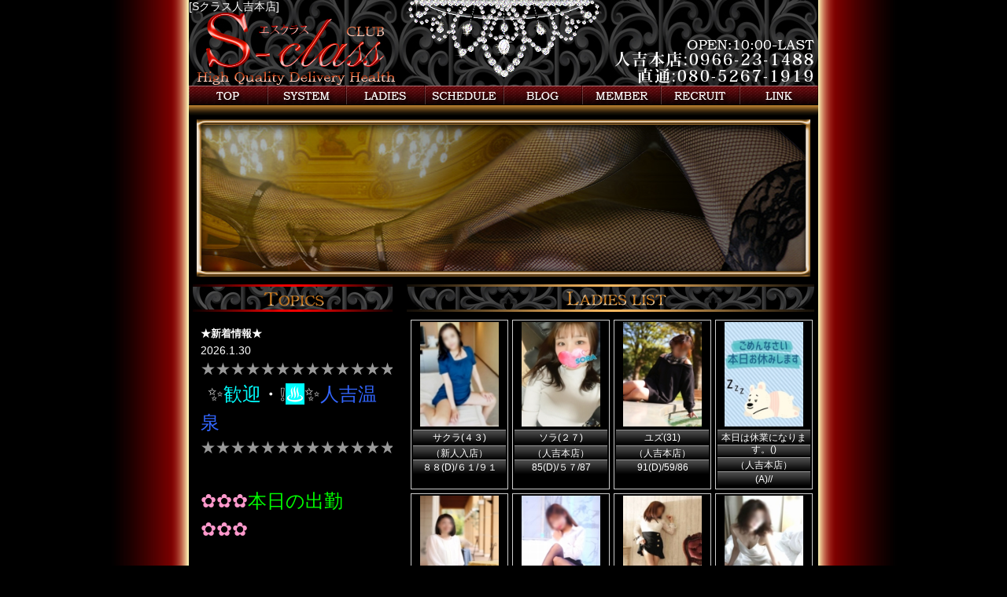

--- FILE ---
content_type: text/html; charset=UTF-8
request_url: http://www.s-class.jp/stafflist.html
body_size: 20384
content:
<!DOCTYPE html PUBLIC "-//W3C//DTD XHTML 1.0 Transitional//EN" "http://www.w3.org/TR/xhtml1/DTD/xhtml1-transitional.dtd">
<html xmlns="http://www.w3.org/1999/xhtml" lang="ja" xml:lang="ja">
<head>
<meta http-equiv="Content-Type" content="text/html; charset=utf-8" />
<meta http-equiv="Content-Style-Type" content="text/css; charset=utf-8" />
<meta http-equiv="Content-Script-Type" content="text/javascript" />
<meta name="keyword" content="Sクラス人吉本店,風俗,キャスト,在籍女性,スタッフ" />
<meta name="description" content="[Sクラス人吉本店]の在籍キャストの一覧ページです。" />
<link href="/css/structure.css" rel="stylesheet" type="text/css" />
<link href="/css/stafflist.css" rel="stylesheet" type="text/css" />
<title>在籍一覧 | [Sクラス人吉本店]</title>
</head>
<body>

<div id="document" class="clear">

<div id="header">
<h1><a href="top.html" title="[Sクラス人吉本店]">[Sクラス人吉本店]</a></h1>
<!-- /#header --></div>

<ul id="globalnav" class="clear">
<li class="gnav1"><a href="top.html">トップ</a></li>
<li class="gnav2"><a href="system.html">システム</a></li>
<li class="gnav3"><a href="stafflist.html">女性一覧</a></li>
<li class="gnav4"><a href="worklist2.html">スケジュール</a></li>
<li class="gnav5"><a href="http://blog.livedoor.jp/miwawawa/" target="_blank">ブログ</a></li>
<li class="gnav6"><a href="memberlogin.html">会員様</a></li>
<li class="gnav7"><a href="recruit.html">求人情報</a></li>
<li class="gnav8"><a href="link.html">リンク</a></li>
</ul>

<div id="contents" class="clear">

<div id="pop">
<img src="/img/common/pop.jpg" alt="" width="780" height="200" />
</div>

<div id="col01">

<div id="newstopics1">
<h2>新着情報</h2>
<div class="section">
<div class="row">
<div class="entry">
<h3>★新着情報★</h3>
<p class="date">2026.1.30</p>
<div class="body clear">

<div>
<div style="font-variant-numeric: normal; font-variant-east-asian: normal;">
<div style="background-color: transparent; font-variant-numeric: normal; font-variant-east-asian: normal;">
<div style="background-color: transparent; font-variant-numeric: normal; font-variant-east-asian: normal;">
<div style="background-color: transparent; font-variant-numeric: normal; font-variant-east-asian: normal;">
<div>
<div><span style="color: #999999;"><span style="font-size: 14pt;"><strong>★★★★★★★★★★★★★★★</strong></span></span></div>
<div>
<div>
<div>&nbsp;<span style="font-size: 14pt;"><strong>&nbsp;<span style="font-size: 18pt;">✨<span style="color: #00ffff;">歓迎</span>・❕<span style="background-color: #00ffff;">♨</span>✨<span style="color: #3366ff;">人吉温泉</span></span></strong></span><strong style="color: #0000ff; font-size: 14pt;"><strong style="font-size: 14pt;"><strong style="font-size: 14pt;"><strong style="font-size: 14pt;"><span style="color: #ff9900;"><strong style="color: #000000; font-size: 14pt;"><strong style="font-size: 14pt;"><strong style="font-size: 14pt;"><span style="color: #ff9900;"><span style="color: #000000; font-size: 16px; font-weight: 400;"><strong style="color: #ff6600; font-size: 18.66px; font-variant-numeric: normal; font-variant-east-asian: normal;"><strong style="font-variant-numeric: normal; font-variant-east-asian: normal;"><strong style="font-variant-numeric: normal; font-variant-east-asian: normal;"><strong style="font-variant-numeric: normal; font-variant-east-asian: normal;"><strong style="font-variant-numeric: normal; font-variant-east-asian: normal;"><strong style="font-variant-numeric: normal; font-variant-east-asian: normal;"><strong style="font-variant-numeric: normal; font-variant-east-asian: normal;"><strong style="font-variant-numeric: normal; font-variant-east-asian: normal;"><strong style="color: #ff0000; font-size: 18.6667px;"><strong style="color: #ff6600; font-size: 18.66px; font-variant-numeric: normal; font-variant-east-asian: normal;"><span style="color: #ff00ff;"><span style="font-size: 14pt;"><span style="font-size: 14pt;"><strong style="color: #000000;"><span style="color: #ff0000;"><span style="color: #ffff00;"><span style="color: #ff00ff;"><strong style="font-size: 14pt;"><strong style="font-size: 14pt;"><span style="color: #ff9900;"><strong style="color: #ff6600; font-size: 18.66px; font-variant-numeric: normal; font-variant-east-asian: normal;"><strong style="font-variant-numeric: normal; font-variant-east-asian: normal;"><strong style="font-variant-numeric: normal; font-variant-east-asian: normal;"><strong style="font-variant-numeric: normal; font-variant-east-asian: normal;"><strong style="color: #ff0000; font-size: 18.6667px;"><strong style="color: #ff6600; font-size: 18.66px; font-variant-numeric: normal; font-variant-east-asian: normal;"><strong style="font-variant-numeric: normal; font-variant-east-asian: normal;"><span style="color: #000000; font-size: 16px; font-variant-numeric: normal; font-variant-east-asian: normal;"><span style="font-size: 18.66px; font-variant-numeric: normal; font-variant-east-asian: normal;"><span style="font-variant-numeric: normal; font-variant-east-asian: normal;"><span style="font-variant-numeric: normal; font-variant-east-asian: normal;"><span style="font-variant-numeric: normal; font-variant-east-asian: normal;"><span style="font-variant-numeric: normal; font-variant-east-asian: normal;"><span style="font-variant-numeric: normal; font-variant-east-asian: normal;"><span style="font-variant-numeric: normal; font-variant-east-asian: normal;"><span style="font-variant-numeric: normal; font-variant-east-asian: normal;"><span style="font-variant-numeric: normal; font-variant-east-asian: normal;"><span style="font-variant-numeric: normal; font-variant-east-asian: normal;"><span style="font-variant-numeric: normal; font-variant-east-asian: normal;"><span style="font-variant-numeric: normal; font-variant-east-asian: normal;"><span style="font-variant-numeric: normal; font-variant-east-asian: normal;"><span style="font-variant-numeric: normal; font-variant-east-asian: normal;"><span style="font-variant-numeric: normal; font-variant-east-asian: normal;"><strong style="font-size: 16px;"><span style="font-size: 18.66px; font-variant-numeric: normal; font-variant-east-asian: normal;"><span style="font-variant-numeric: normal; font-variant-east-asian: normal;"><span style="font-variant-numeric: normal; font-variant-east-asian: normal;"><span style="font-variant-numeric: normal; font-variant-east-asian: normal;"><span style="font-variant-numeric: normal; font-variant-east-asian: normal;"><span style="color: #ff0000;"><span style="color: #00ff00;"><span style="font-variant-numeric: normal; font-variant-east-asian: normal;"><span style="font-variant-numeric: normal; font-variant-east-asian: normal;"><span style="font-variant-numeric: normal; font-variant-east-asian: normal;"><span style="font-variant-numeric: normal; font-variant-east-asian: normal;"><span style="font-variant-numeric: normal; font-variant-east-asian: normal;"><span style="font-variant-numeric: normal; font-variant-east-asian: normal;"><span style="font-variant-numeric: normal; font-variant-east-asian: normal;"><span style="color: #ff0000; font-variant-numeric: normal; font-variant-east-asian: normal;"><span style="color: #00ff00; font-variant-numeric: normal; font-variant-east-asian: normal;"><span style="font-variant-numeric: normal; font-variant-east-asian: normal;"><span style="font-variant-numeric: normal; font-variant-east-asian: normal;"><span style="font-variant-numeric: normal; font-variant-east-asian: normal;"><span style="font-variant-numeric: normal; font-variant-east-asian: normal;"><span style="font-variant-numeric: normal; font-variant-east-asian: normal;"><span style="font-variant-numeric: normal; font-variant-east-asian: normal;"><span style="font-size: 14pt;"><span style="font-size: 14pt;"><span style="font-size: 14pt;"><span style="font-size: 14pt;"><span style="font-size: 14pt;"><span style="font-size: 18.66px; font-variant-numeric: normal; font-variant-east-asian: normal;"><span style="font-variant-numeric: normal; font-variant-east-asian: normal;"><span style="font-variant-numeric: normal; font-variant-east-asian: normal;"><span style="font-variant-numeric: normal; font-variant-east-asian: normal;"><span style="font-variant-numeric: normal; font-variant-east-asian: normal;"><span style="font-size: 14pt;"><span style="font-size: 14pt;"><span style="font-size: 14pt;"><span style="font-size: 14pt;"><span style="font-size: 14pt;"><span style="font-size: 14pt;"><span style="font-size: 14pt;"><span style="font-size: 18.66px; font-variant-numeric: normal; font-variant-east-asian: normal;"><span style="font-variant-numeric: normal; font-variant-east-asian: normal;"><span style="font-variant-numeric: normal; font-variant-east-asian: normal;"><span style="font-variant-numeric: normal; font-variant-east-asian: normal;"><span style="font-variant-numeric: normal; font-variant-east-asian: normal;"><span style="font-variant-numeric: normal; font-variant-east-asian: normal;"><span style="font-variant-numeric: normal; font-variant-east-asian: normal;"><span style="font-size: x-large;"><span style="font-size: 18.66px;"><span style="font-size: 14pt;"><span style="font-size: 16px;"><span style="font-variant-numeric: normal; font-variant-east-asian: normal;"><span style="font-variant-numeric: normal; font-variant-east-asian: normal; word-break: break-all;"><span style="font-size: 18.66px; font-variant-numeric: normal; font-variant-east-asian: normal;"><span style="font-variant-numeric: normal; font-variant-east-asian: normal;"><span style="font-variant-numeric: normal; font-variant-east-asian: normal;"><span style="font-variant-numeric: normal; font-variant-east-asian: normal;"><span style="font-size: 14pt;"><span style="font-variant-numeric: normal; font-variant-east-asian: normal;"><span style="font-size: 18.66px; font-variant-numeric: normal; font-variant-east-asian: normal;"><span style="font-variant-numeric: normal; font-variant-east-asian: normal;"><span style="font-variant-numeric: normal; font-variant-east-asian: normal;"><span style="font-variant-numeric: normal; font-variant-east-asian: normal;"><span style="font-variant-numeric: normal; font-variant-east-asian: normal;"><span style="font-variant-numeric: normal; font-variant-east-asian: normal;"><span style="font-variant-numeric: normal; font-variant-east-asian: normal;"><span style="font-variant-numeric: normal; font-variant-east-asian: normal;"><span style="font-size: 14pt;"><span style="font-size: 14pt;"><span style="font-size: 14pt;"><span style="font-size: 14pt;"><span style="font-size: 14pt;"><span style="font-size: 18.66px; font-variant-numeric: normal; font-variant-east-asian: normal;"><span style="font-variant-numeric: normal; font-variant-east-asian: normal;"><span style="font-variant-numeric: normal; font-variant-east-asian: normal;"><span style="font-variant-numeric: normal; font-variant-east-asian: normal;"><span style="font-variant-numeric: normal; font-variant-east-asian: normal;"><span style="font-size: 14pt;"><span style="font-size: 14pt;"><span style="font-size: 14pt;"><span style="font-size: 14pt;"><span style="font-size: 14pt;"><span style="font-size: 14pt;"><span style="font-size: 14pt;"><span style="font-size: 18.66px; font-variant-numeric: normal; font-variant-east-asian: normal;"><span style="font-variant-numeric: normal; font-variant-east-asian: normal;"><span style="font-variant-numeric: normal; font-variant-east-asian: normal;"><span style="font-variant-numeric: normal; font-variant-east-asian: normal;"><span style="font-variant-numeric: normal; font-variant-east-asian: normal;"><span style="font-variant-numeric: normal; font-variant-east-asian: normal;"><span style="font-variant-numeric: normal; font-variant-east-asian: normal;"><span style="font-size: x-large;"><span style="font-size: 18.66px;"><span style="font-size: 14pt;"><span style="font-size: 16px;"><span style="font-variant-numeric: normal; font-variant-east-asian: normal;"><span style="font-variant-numeric: normal; font-variant-east-asian: normal; word-break: break-all;"><span style="font-size: 18.66px; font-variant-numeric: normal; font-variant-east-asian: normal;"><span style="font-variant-numeric: normal; font-variant-east-asian: normal;"><span style="font-variant-numeric: normal; font-variant-east-asian: normal;"><span style="font-variant-numeric: normal; font-variant-east-asian: normal;"><span style="font-size: 14pt;"><span style="font-variant-numeric: normal; font-variant-east-asian: normal;"><span style="font-size: 18.66px; font-variant-numeric: normal; font-variant-east-asian: normal;"><span style="font-variant-numeric: normal; font-variant-east-asian: normal;"><span style="font-variant-numeric: normal; font-variant-east-asian: normal;"><span style="font-variant-numeric: normal; font-variant-east-asian: normal;"><span style="color: #ff0000;"><span style="color: #00ff00;"><span style="font-variant-numeric: normal; font-variant-east-asian: normal;"><span style="font-variant-numeric: normal; font-variant-east-asian: normal;"><span style="font-variant-numeric: normal; font-variant-east-asian: normal;"><span style="font-variant-numeric: normal; font-variant-east-asian: normal;"><span style="font-variant-numeric: normal; font-variant-east-asian: normal;"><span style="font-variant-numeric: normal; font-variant-east-asian: normal;"><span style="font-variant-numeric: normal; font-variant-east-asian: normal;"><span style="color: #ff0000; font-variant-numeric: normal; font-variant-east-asian: normal;"><span style="font-variant-numeric: normal; font-variant-east-asian: normal;"><span style="color: #00ff00; font-variant-numeric: normal; font-variant-east-asian: normal;"><span style="font-size: 14pt;"><span style="color: #ff0000;"><span style="color: #ffff00;"><strong style="color: #ff6600; font-size: 18.66px; font-variant-numeric: normal; font-variant-east-asian: normal;"><strong style="color: #ff00ff; font-size: 24px;"><strong style="color: #ff6600; font-size: 18.66px; font-variant-numeric: normal; font-variant-east-asian: normal;"><strong style="font-variant-numeric: normal; font-variant-east-asian: normal;"><strong style="font-variant-numeric: normal; font-variant-east-asian: normal;"><strong style="font-variant-numeric: normal; font-variant-east-asian: normal;"><strong style="font-variant-numeric: normal; font-variant-east-asian: normal;"><strong style="font-variant-numeric: normal; font-variant-east-asian: normal;"><strong style="font-variant-numeric: normal; font-variant-east-asian: normal;"><strong style="font-variant-numeric: normal; font-variant-east-asian: normal;"><strong style="font-variant-numeric: normal; font-variant-east-asian: normal;"><strong style="color: #ff0000; font-size: 18.6667px;"><strong style="color: #ff6600; font-size: 18.66px; font-variant-numeric: normal; font-variant-east-asian: normal;"><strong style="font-variant-numeric: normal; font-variant-east-asian: normal;"><span style="color: #000000; font-size: 16px; font-variant-numeric: normal; font-variant-east-asian: normal;"><span style="font-size: 18.66px; font-variant-numeric: normal; font-variant-east-asian: normal;"><span style="font-variant-numeric: normal; font-variant-east-asian: normal;"><span style="font-variant-numeric: normal; font-variant-east-asian: normal;"><span style="font-variant-numeric: normal; font-variant-east-asian: normal;"><span style="font-variant-numeric: normal; font-variant-east-asian: normal;"><span style="font-variant-numeric: normal; font-variant-east-asian: normal;"><span style="font-variant-numeric: normal; font-variant-east-asian: normal;"><span style="font-variant-numeric: normal; font-variant-east-asian: normal;"><span style="font-variant-numeric: normal; font-variant-east-asian: normal;"><span style="font-variant-numeric: normal; font-variant-east-asian: normal;"><span style="font-variant-numeric: normal; font-variant-east-asian: normal;"><span style="font-variant-numeric: normal; font-variant-east-asian: normal;"><span style="font-variant-numeric: normal; font-variant-east-asian: normal;"><span style="font-variant-numeric: normal; font-variant-east-asian: normal;"><span style="font-variant-numeric: normal; font-variant-east-asian: normal;"><strong style="font-size: 16px;"><span style="font-size: 18.66px; font-variant-numeric: normal; font-variant-east-asian: normal;"><span style="font-variant-numeric: normal; font-variant-east-asian: normal;"><span style="font-variant-numeric: normal; font-variant-east-asian: normal;"><span style="font-variant-numeric: normal; font-variant-east-asian: normal;"><span style="font-variant-numeric: normal; font-variant-east-asian: normal;"><span style="color: #ff0000;"><span style="color: #00ff00;"><span style="font-variant-numeric: normal; font-variant-east-asian: normal;"><span style="font-variant-numeric: normal; font-variant-east-asian: normal;"><span style="font-variant-numeric: normal; font-variant-east-asian: normal;"><span style="font-variant-numeric: normal; font-variant-east-asian: normal;"><span style="font-variant-numeric: normal; font-variant-east-asian: normal;"><span style="font-variant-numeric: normal; font-variant-east-asian: normal;"><span style="font-variant-numeric: normal; font-variant-east-asian: normal;"><span style="color: #ff0000; font-variant-numeric: normal; font-variant-east-asian: normal;"><span style="color: #00ff00; font-variant-numeric: normal; font-variant-east-asian: normal;"><span style="font-variant-numeric: normal; font-variant-east-asian: normal;"><span style="font-variant-numeric: normal; font-variant-east-asian: normal;"><span style="font-variant-numeric: normal; font-variant-east-asian: normal;"><span style="font-variant-numeric: normal; font-variant-east-asian: normal;"><span style="font-variant-numeric: normal; font-variant-east-asian: normal;"><span style="font-variant-numeric: normal; font-variant-east-asian: normal;"><span style="font-size: 14pt;"><span style="font-size: 14pt;"><span style="font-size: 14pt;"><span style="font-size: 14pt;"><span style="font-size: 14pt;"><span style="font-size: 18.66px; font-variant-numeric: normal; font-variant-east-asian: normal;"><span style="font-variant-numeric: normal; font-variant-east-asian: normal;"><span style="font-variant-numeric: normal; font-variant-east-asian: normal;"><span style="font-variant-numeric: normal; font-variant-east-asian: normal;"><span style="font-variant-numeric: normal; font-variant-east-asian: normal;"><span style="font-size: 14pt;"><span style="font-size: 14pt;"><span style="font-size: 14pt;"><span style="font-size: 14pt;"><span style="font-size: 14pt;"><span style="font-size: 14pt;"><span style="font-size: 14pt;"><span style="font-size: 18.66px; font-variant-numeric: normal; font-variant-east-asian: normal;"><span style="font-variant-numeric: normal; font-variant-east-asian: normal;"><span style="font-variant-numeric: normal; font-variant-east-asian: normal;"><span style="font-variant-numeric: normal; font-variant-east-asian: normal;"><span style="font-variant-numeric: normal; font-variant-east-asian: normal;"><span style="font-variant-numeric: normal; font-variant-east-asian: normal;"><span style="font-variant-numeric: normal; font-variant-east-asian: normal;"><span style="font-size: x-large;"><span style="font-size: 18.66px;"><span style="font-size: 14pt;"><span style="font-size: 16px;"><span style="font-variant-numeric: normal; font-variant-east-asian: normal;"><span style="font-variant-numeric: normal; font-variant-east-asian: normal; word-break: break-all;"><span style="font-size: 18.66px; font-variant-numeric: normal; font-variant-east-asian: normal;"><strong style="color: #000000;"><span style="color: #00ff00;"><strong style="color: #ff0000;"><strong style="color: #000000;"><span style="color: #0000ff;"><span style="color: #00ccff;"><strong style="font-size: 14pt;"><span style="color: #ff0000;"><span style="color: #ffff00;"><span style="color: #ff00ff;"><strong style="color: #ff6600; font-size: 18.66px; font-variant-numeric: normal; font-variant-east-asian: normal;"><strong style="font-variant-numeric: normal; font-variant-east-asian: normal;"><strong style="font-variant-numeric: normal; font-variant-east-asian: normal;"><strong style="font-variant-numeric: normal; font-variant-east-asian: normal;"><span style="color: #000000; font-size: 16px; font-variant-numeric: normal; font-variant-east-asian: normal;"><span style="font-size: 18.66px; font-variant-numeric: normal; font-variant-east-asian: normal;"><span style="font-variant-numeric: normal; font-variant-east-asian: normal;"><span style="font-variant-numeric: normal; font-variant-east-asian: normal;"><span style="font-variant-numeric: normal; font-variant-east-asian: normal;"><span style="font-variant-numeric: normal; font-variant-east-asian: normal;"><span style="font-variant-numeric: normal; font-variant-east-asian: normal;"><span style="font-variant-numeric: normal; font-variant-east-asian: normal;"><span style="font-variant-numeric: normal; font-variant-east-asian: normal;"><span style="font-variant-numeric: normal; font-variant-east-asian: normal;"><span style="font-variant-numeric: normal; font-variant-east-asian: normal;"><span style="font-variant-numeric: normal; font-variant-east-asian: normal;"><span style="font-variant-numeric: normal; font-variant-east-asian: normal;"><span style="font-variant-numeric: normal; font-variant-east-asian: normal;"><span style="font-variant-numeric: normal; font-variant-east-asian: normal;"><strong style="font-size: 16px;"><span style="color: #00ff00;"><strong style="color: #000000;"><strong style="color: #ff0000; font-size: 18.6667px;"><strong style="color: #00ff00; font-size: 18.66px; font-variant-numeric: normal; font-variant-east-asian: normal;"><strong style="color: #000000; font-size: 16px;"><strong style="color: #ff0000; font-size: 18.6667px;"><strong style="color: #ff6600; font-size: 18.66px; font-variant-numeric: normal; font-variant-east-asian: normal;"><strong style="color: #ff0000; font-size: 18.6667px;"><strong><span style="color: #00ff00;"><strong style="color: #ff0000;"><strong style="color: #000000; font-size: 16px;"><span style="font-size: 18.66px; font-variant-numeric: normal; font-variant-east-asian: normal;"><span style="font-variant-numeric: normal; font-variant-east-asian: normal;"><span style="font-variant-numeric: normal; font-variant-east-asian: normal;"><span style="font-variant-numeric: normal; font-variant-east-asian: normal;"><span style="font-variant-numeric: normal; font-variant-east-asian: normal;"><span style="font-variant-numeric: normal; font-variant-east-asian: normal;"><span style="font-variant-numeric: normal; font-variant-east-asian: normal;"><span style="font-variant-numeric: normal; font-variant-east-asian: normal;"><span style="font-variant-numeric: normal; font-variant-east-asian: normal;"><span style="font-variant-numeric: normal; font-variant-east-asian: normal;"><span style="font-variant-numeric: normal; font-variant-east-asian: normal;"><span style="font-variant-numeric: normal; font-variant-east-asian: normal;"><span style="font-variant-numeric: normal; font-variant-east-asian: normal;"><span style="color: #ff0000;"><span style="color: #00ff00;"><span style="font-variant-numeric: normal; font-variant-east-asian: normal;"><span style="font-variant-numeric: normal; font-variant-east-asian: normal;"><span style="font-variant-numeric: normal; font-variant-east-asian: normal;"><span style="font-variant-numeric: normal; font-variant-east-asian: normal;"><span style="font-variant-numeric: normal; font-variant-east-asian: normal;"><span style="font-variant-numeric: normal; font-variant-east-asian: normal;"><span style="font-variant-numeric: normal; font-variant-east-asian: normal;"><span style="color: #ff0000; font-variant-numeric: normal; font-variant-east-asian: normal;"><span style="font-variant-numeric: normal; font-variant-east-asian: normal;"><span style="font-size: 14pt; color: #ff9900;"><span style="font-size: 14pt;"><span style="font-size: 18.66px; font-variant-numeric: normal; font-variant-east-asian: normal;"><br  /></span></span></span></span></span></span></span></span></span></span></span></span></span></span></span></span></span></span></span></span></span></span></span></span></span></span></span></strong></strong></span></strong></strong></strong></strong></strong></strong></strong></strong></span></strong></span></span></span></span></span></span></span></span></span></span></span></span></span></span></span></strong></strong></strong></strong></span></span></span></strong></span></span></strong></strong></span></strong></span></span></span></span></span></span></span></span></span></span></span></span></span></span></span></span></span></span></span></span></span></span></span></span></span></span></span></span></span></span></span></span></span></span></span></span></span></span></span></span></span></span></span></span></span></span></span></span></span></span></span></span></span></strong></span></span></span></span></span></span></span></span></span></span></span></span></span></span></span></span></strong></strong></strong></strong></strong></strong></strong></strong></strong></strong></strong></strong></strong></strong></span></span></span></span></span></span></span></span></span></span></span></span></span></span></span></span></span></span></span></span></span></span></span></span></span></span></span></span></span></span></span></span></span></span></span></span></span></span></span></span></span></span></span></span></span></span></span></span></span></span></span></span></span></span></span></span></span></span></span></span></span></span></span></span></span></span></span></span></span></span></span></span></span></span></span></span></span></span></span></span></span></span></span></span></span></span></span></span></span></span></span></span></span></span></span></span></span></span></span></span></span></span></span></span></span></span></span></span></span></span></span></span></span></span></span></span></span></span></span></span></span></strong></span></span></span></span></span></span></span></span></span></span></span></span></span></span></span></span></strong></strong></strong></strong></strong></strong></strong></span></strong></strong></span></span></span></strong></span></span></span></strong></strong></strong></strong></strong></strong></strong></strong></strong></strong></span></span></strong></strong></strong></span></strong></strong></strong></strong><span style="color: #cc99ff; font-size: 14pt;"><span style="font-size: 14pt;"><span style="color: #999999;"><strong style="font-size: 14pt;">★★★★★★★★★★★★★★</strong></span><strong style="font-size: 14pt;"><span style="color: #999999;"><strong style="font-size: 14pt;">★</strong></span></strong></span></span></div>
<strong style="color: #ff00ff; font-size: 24px;"><strong><strong><strong><strong><strong><span style="color: #ff99cc;"><span style="color: #0000ff;"><strong style="color: #ff00ff;"><span style="color: #ff99cc;"><strong style="color: #0000ff;"><span style="color: #ccffcc;"><span style="font-size: 14pt;"><span style="font-size: 14pt;"><span style="font-size: 14pt;"><span style="font-size: 14pt;"><span style="font-size: 14pt;"><span style="font-size: 14pt;"><span style="font-size: 14pt;"><span style="font-size: 14pt;"><span style="font-size: 14pt;"><span style="font-size: 14pt;"><span style="font-size: 14pt;"><span style="font-size: 14pt;"><span style="font-size: 14pt;"><span style="font-size: 14pt;"><span style="color: #ff9900;"><span style="font-size: 14pt;"><span style="font-size: 14pt;"><span style="font-size: 14pt;"><span style="color: #000000; font-size: 16px;"><span style="color: #0000ff;"><span style="font-size: 14pt;"><span style="color: #000000;"><span style="color: #0000ff;"><span style="color: #00ccff;"><span style="font-size: 14pt;"><span style="color: #ff0000;"><span style="color: #ffff00;"><span style="color: #ff00ff;"><span style="color: #ff6600; font-size: 18.66px; font-variant-numeric: normal; font-variant-east-asian: normal;"><span style="font-variant-numeric: normal; font-variant-east-asian: normal;"><span style="font-variant-numeric: normal; font-variant-east-asian: normal;"><span style="font-variant-numeric: normal; font-variant-east-asian: normal;"><span style="color: #000000; font-size: 16px; font-variant-numeric: normal; font-variant-east-asian: normal;"><span style="font-size: 18.66px; font-variant-numeric: normal; font-variant-east-asian: normal;"><span style="font-variant-numeric: normal; font-variant-east-asian: normal;"><span style="font-variant-numeric: normal; font-variant-east-asian: normal;"><span style="font-variant-numeric: normal; font-variant-east-asian: normal;"><span style="font-variant-numeric: normal; font-variant-east-asian: normal;"><span style="font-variant-numeric: normal; font-variant-east-asian: normal;"><span style="font-variant-numeric: normal; font-variant-east-asian: normal;"><span style="font-variant-numeric: normal; font-variant-east-asian: normal;"><span style="font-variant-numeric: normal; font-variant-east-asian: normal;"><span style="font-variant-numeric: normal; font-variant-east-asian: normal;"><span style="font-variant-numeric: normal; font-variant-east-asian: normal;"><span style="font-variant-numeric: normal; font-variant-east-asian: normal;"><span style="font-variant-numeric: normal; font-variant-east-asian: normal;"><span style="font-variant-numeric: normal; font-variant-east-asian: normal;"><span style="font-size: 16px;"><span style="color: #00ff00;"><span style="color: #000000;"><span style="color: #ff0000; font-size: 18.6667px;"><span style="color: #00ff00; font-size: 18.66px; font-variant-numeric: normal; font-variant-east-asian: normal;"><span style="color: #000000; font-size: 16px;"><span style="color: #ff0000; font-size: 18.6667px;"><span style="color: #ff6600; font-size: 18.66px; font-variant-numeric: normal; font-variant-east-asian: normal;"><span style="color: #ff0000; font-size: 18.6667px;"><span style="font-size: 14pt;"><span style="font-size: 14pt;"><span style="font-size: 14pt;"><span style="color: #ff9900;"><span style="font-size: 14pt;"><span style="font-size: 14pt;"><span style="font-size: 14pt;"><span style="color: #000000; font-size: 16px;"><span style="color: #0000ff;"><span style="font-size: 14pt;"><span style="color: #000000;"><span style="color: #0000ff;"><span style="color: #00ccff;"><span style="font-size: 14pt;"><span style="color: #ff0000;"><span style="color: #ffff00;"><span style="color: #ff00ff;"><span style="color: #ff6600; font-size: 18.66px; font-variant-numeric: normal; font-variant-east-asian: normal;"><span style="font-variant-numeric: normal; font-variant-east-asian: normal;"><span style="font-variant-numeric: normal; font-variant-east-asian: normal;"><span style="font-variant-numeric: normal; font-variant-east-asian: normal;"><span style="color: #000000; font-size: 16px; font-variant-numeric: normal; font-variant-east-asian: normal;"><span style="font-size: 18.66px; font-variant-numeric: normal; font-variant-east-asian: normal;"><span style="font-variant-numeric: normal; font-variant-east-asian: normal;"><span style="font-variant-numeric: normal; font-variant-east-asian: normal;"><span style="font-variant-numeric: normal; font-variant-east-asian: normal;"><span style="font-variant-numeric: normal; font-variant-east-asian: normal;"><span style="font-variant-numeric: normal; font-variant-east-asian: normal;"><span style="font-variant-numeric: normal; font-variant-east-asian: normal;"><span style="font-variant-numeric: normal; font-variant-east-asian: normal;"><span style="font-variant-numeric: normal; font-variant-east-asian: normal;"><span style="font-variant-numeric: normal; font-variant-east-asian: normal;"><span style="font-variant-numeric: normal; font-variant-east-asian: normal;"><span style="font-variant-numeric: normal; font-variant-east-asian: normal;"><span style="font-variant-numeric: normal; font-variant-east-asian: normal;"><span style="font-variant-numeric: normal; font-variant-east-asian: normal;"><span style="font-size: 16px;"><span style="color: #00ff00;"><span style="color: #000000;"><span style="color: #ff0000; font-size: 18.6667px;"><span style="color: #00ff00; font-size: 18.66px; font-variant-numeric: normal; font-variant-east-asian: normal;"><span style="color: #000000; font-size: 16px;"><span style="color: #ff0000; font-size: 18.6667px;"><span style="color: #ff6600; font-size: 18.66px; font-variant-numeric: normal; font-variant-east-asian: normal;"><span style="color: #ff0000; font-size: 18.6667px;"><strong style="color: #ff00ff; font-size: 24px;"><span style="color: #ff99cc;"><br  />✿✿✿</span><span style="color: #00ff00;">本日の出勤</span><span style="color: #ff99cc;">✿✿✿<br  /></span></strong></span></span></span></span></span></span></span></span></span></span></span></span></span></span></span></span></span></span></span></span></span></span></span></span></span></span></span></span></span></span></span></span></span></span></span></span></span></span></span></span></span></span></span></span></span></span></span></span></span></span></span></span></span></span></span></span></span></span></span></span></span></span></span></span></span></span></span></span></span></span></span></span></span></span></span></span></span></span></span></span></span></span></span></span></span></span></span></span></span></span></span></span></span></span></span></span></span></span></span></span></span></span></strong></span></strong></span></span></strong></strong></strong></strong></strong></strong></div>
<span style="color: #ccffcc;"><span style="font-size: 18.6667px;"><span style="color: #0000ff;"><strong style="font-size: 14pt;"><strong style="font-size: 14pt;"><strong style="font-size: 14pt;"><strong style="font-size: 14pt;"><strong style="font-size: 14pt;"><span style="color: #ff9900;"><strong style="font-size: 14pt;"><strong style="font-size: 14pt;"><strong style="color: #000000; font-size: 14pt;"><strong style="font-size: 14pt;"><strong style="font-size: 14pt;"><span style="color: #ff9900;"><span style="color: #000000; font-size: 16px; font-weight: 400;"><strong style="color: #ff6600; font-size: 18.66px; font-variant-numeric: normal; font-variant-east-asian: normal;"><strong style="font-variant-numeric: normal; font-variant-east-asian: normal;"><strong style="font-variant-numeric: normal; font-variant-east-asian: normal;"><strong style="font-variant-numeric: normal; font-variant-east-asian: normal;"><strong style="font-variant-numeric: normal; font-variant-east-asian: normal;"><strong style="font-variant-numeric: normal; font-variant-east-asian: normal;"><strong style="font-variant-numeric: normal; font-variant-east-asian: normal;"><strong style="font-variant-numeric: normal; font-variant-east-asian: normal;"><strong style="color: #ff0000; font-size: 18.6667px;"><strong style="color: #ff6600; font-size: 18.66px; font-variant-numeric: normal; font-variant-east-asian: normal;"><span style="color: #ff00ff;"><span style="font-size: 14pt;"><span style="font-size: 14pt;"><strong style="color: #000000;"><span style="color: #ff0000;"><span style="color: #ffff00;"><span style="color: #ff00ff;"><strong style="font-size: 14pt;"><strong style="font-size: 14pt;"><span style="color: #ff9900;"><strong style="color: #ff6600; font-size: 18.66px; font-variant-numeric: normal; font-variant-east-asian: normal;"><strong style="font-variant-numeric: normal; font-variant-east-asian: normal;"><strong style="font-variant-numeric: normal; font-variant-east-asian: normal;"><strong style="font-variant-numeric: normal; font-variant-east-asian: normal;"><strong style="color: #ff0000; font-size: 18.6667px;"><strong style="color: #ff6600; font-size: 18.66px; font-variant-numeric: normal; font-variant-east-asian: normal;"><strong style="font-variant-numeric: normal; font-variant-east-asian: normal;"><span style="color: #000000; font-size: 16px; font-variant-numeric: normal; font-variant-east-asian: normal;"><span style="font-size: 18.66px; font-variant-numeric: normal; font-variant-east-asian: normal;"><span style="font-variant-numeric: normal; font-variant-east-asian: normal;"><span style="font-variant-numeric: normal; font-variant-east-asian: normal;"><span style="font-variant-numeric: normal; font-variant-east-asian: normal;"><span style="font-variant-numeric: normal; font-variant-east-asian: normal;"><span style="font-variant-numeric: normal; font-variant-east-asian: normal;"><span style="font-variant-numeric: normal; font-variant-east-asian: normal;"><span style="font-variant-numeric: normal; font-variant-east-asian: normal;"><span style="font-variant-numeric: normal; font-variant-east-asian: normal;"><span style="font-variant-numeric: normal; font-variant-east-asian: normal;"><span style="font-variant-numeric: normal; font-variant-east-asian: normal;"><span style="font-variant-numeric: normal; font-variant-east-asian: normal;"><span style="font-variant-numeric: normal; font-variant-east-asian: normal;"><span style="font-variant-numeric: normal; font-variant-east-asian: normal;"><span style="font-variant-numeric: normal; font-variant-east-asian: normal;"><strong style="font-size: 16px;"><span style="font-size: 18.66px; font-variant-numeric: normal; font-variant-east-asian: normal;"><span style="font-variant-numeric: normal; font-variant-east-asian: normal;"><span style="font-variant-numeric: normal; font-variant-east-asian: normal;"><span style="font-variant-numeric: normal; font-variant-east-asian: normal;"><span style="font-variant-numeric: normal; font-variant-east-asian: normal;"><span style="color: #ff0000;"><span style="color: #00ff00;"><span style="font-variant-numeric: normal; font-variant-east-asian: normal;"><span style="font-variant-numeric: normal; font-variant-east-asian: normal;"><span style="font-variant-numeric: normal; font-variant-east-asian: normal;"><span style="font-variant-numeric: normal; font-variant-east-asian: normal;"><span style="font-variant-numeric: normal; font-variant-east-asian: normal;"><span style="font-variant-numeric: normal; font-variant-east-asian: normal;"><span style="font-variant-numeric: normal; font-variant-east-asian: normal;"><span style="color: #ff0000; font-variant-numeric: normal; font-variant-east-asian: normal;"><span style="color: #00ff00; font-variant-numeric: normal; font-variant-east-asian: normal;"><span style="font-variant-numeric: normal; font-variant-east-asian: normal;"><span style="font-variant-numeric: normal; font-variant-east-asian: normal;"><span style="font-variant-numeric: normal; font-variant-east-asian: normal;"><span style="font-variant-numeric: normal; font-variant-east-asian: normal;"><span style="font-variant-numeric: normal; font-variant-east-asian: normal;"><span style="font-variant-numeric: normal; font-variant-east-asian: normal;"><span style="font-size: 14pt;"><span style="font-size: 14pt;"><span style="font-size: 14pt;"><span style="font-size: 14pt;"><span style="font-size: 14pt;"><span style="font-size: 18.66px; font-variant-numeric: normal; font-variant-east-asian: normal;"><span style="font-variant-numeric: normal; font-variant-east-asian: normal;"><span style="font-variant-numeric: normal; font-variant-east-asian: normal;"><span style="font-variant-numeric: normal; font-variant-east-asian: normal;"><span style="font-variant-numeric: normal; font-variant-east-asian: normal;"><span style="font-size: 14pt;"><span style="font-size: 14pt;"><span style="font-size: 14pt;"><span style="font-size: 14pt;"><span style="font-size: 14pt;"><span style="font-size: 14pt;"><span style="font-size: 14pt;"><span style="font-size: 18.66px; font-variant-numeric: normal; font-variant-east-asian: normal;"><span style="font-variant-numeric: normal; font-variant-east-asian: normal;"><span style="font-variant-numeric: normal; font-variant-east-asian: normal;"><span style="font-variant-numeric: normal; font-variant-east-asian: normal;"><span style="font-variant-numeric: normal; font-variant-east-asian: normal;"><span style="font-variant-numeric: normal; font-variant-east-asian: normal;"><span style="font-variant-numeric: normal; font-variant-east-asian: normal;"><span style="font-size: x-large;"><span style="font-size: 18.66px;"><span style="font-size: 14pt;"><span style="font-size: 16px;"><span style="font-variant-numeric: normal; font-variant-east-asian: normal;"><span style="font-variant-numeric: normal; font-variant-east-asian: normal; word-break: break-all;"><span style="font-size: 18.66px; font-variant-numeric: normal; font-variant-east-asian: normal;"><strong style="color: #0000ff;"><span style="color: #ccffcc;"><span style="font-size: 14pt;"><span style="color: #00ccff;"><strong style="font-size: 14pt;"><strong style="font-size: 14pt;"><strong style="font-size: 14pt;"><strong style="font-size: 14pt;"><strong style="font-size: 14pt;"><span style="color: #ff9900;"><strong style="font-size: 14pt;"><strong style="font-size: 14pt;"><strong style="color: #000000; font-size: 14pt;"><strong style="font-size: 14pt;"><strong style="font-size: 14pt;"><span style="color: #ff9900;"><span style="color: #000000; font-size: 16px; font-weight: 400;"><strong style="color: #ff6600; font-size: 18.66px; font-variant-numeric: normal; font-variant-east-asian: normal;"><strong style="font-variant-numeric: normal; font-variant-east-asian: normal;"><strong style="font-variant-numeric: normal; font-variant-east-asian: normal;"><strong style="font-variant-numeric: normal; font-variant-east-asian: normal;"><strong style="font-variant-numeric: normal; font-variant-east-asian: normal;"><strong style="font-variant-numeric: normal; font-variant-east-asian: normal;"><strong style="font-variant-numeric: normal; font-variant-east-asian: normal;"><strong style="font-variant-numeric: normal; font-variant-east-asian: normal;"><strong style="color: #ff0000; font-size: 18.6667px;"><strong style="color: #ff6600; font-size: 18.66px; font-variant-numeric: normal; font-variant-east-asian: normal;"><span style="color: #ff00ff;"><span style="font-size: 14pt;"><span style="font-size: 14pt;"><strong style="color: #000000;"><span style="color: #ff0000;"><span style="color: #ffff00;"><strong><strong style="color: #ff0000;"><strong style="color: #00ff00; font-size: 18.66px; font-variant-numeric: normal; font-variant-east-asian: normal;"><strong style="color: #000000; font-size: 16px;"><strong style="color: #ff0000; font-size: 18.6667px;"><strong style="color: #ff6600; font-size: 18.66px; font-variant-numeric: normal; font-variant-east-asian: normal;"><strong style="color: #ff0000; font-size: 18.6667px;"><span style="font-size: 14pt;"><span style="color: #ff6600;"><strong style="font-size: 14pt;"><span style="color: #ff9900;"><strong style="color: #0000ff;"><span style="color: #ff00ff;"><span style="font-size: 14pt;"><span style="font-size: 14pt;"><span style="color: #ccffcc;"><span style="font-size: 14pt;"><span style="font-size: 14pt;"><span style="font-size: 14pt;"><span style="font-size: 14pt;"><span style="font-size: 14pt;"><span style="font-size: 14pt;"><span style="font-size: 14pt;"><span style="font-size: 14pt;"><span style="font-size: 14pt;"><span style="font-size: 14pt;"><span style="font-size: 14pt;"><span style="font-size: 14pt;"><span style="color: #ff9900;"><span style="font-size: 14pt;"><span style="font-size: 14pt;"><span style="font-size: 14pt;"><span style="color: #000000; font-size: 16px;"><span style="color: #0000ff;"><span style="font-size: 14pt;"><span style="color: #000000;"><span style="color: #0000ff;"><span style="color: #00ccff;"><span style="font-size: 14pt;"><span style="color: #ff0000;"><span style="color: #ffff00;"><span style="color: #ff00ff;"><span style="color: #ff6600; font-size: 18.66px; font-variant-numeric: normal; font-variant-east-asian: normal;"><span style="font-variant-numeric: normal; font-variant-east-asian: normal;"><span style="font-variant-numeric: normal; font-variant-east-asian: normal;"><span style="font-variant-numeric: normal; font-variant-east-asian: normal;"><span style="color: #000000; font-size: 16px; font-variant-numeric: normal; font-variant-east-asian: normal;"><span style="font-size: 18.66px; font-variant-numeric: normal; font-variant-east-asian: normal;"><span style="font-variant-numeric: normal; font-variant-east-asian: normal;"><span style="font-variant-numeric: normal; font-variant-east-asian: normal;"><span style="font-variant-numeric: normal; font-variant-east-asian: normal;"><span style="font-variant-numeric: normal; font-variant-east-asian: normal;"><span style="font-variant-numeric: normal; font-variant-east-asian: normal;"><span style="font-variant-numeric: normal; font-variant-east-asian: normal;"><span style="font-variant-numeric: normal; font-variant-east-asian: normal;"><span style="font-variant-numeric: normal; font-variant-east-asian: normal;"><span style="font-variant-numeric: normal; font-variant-east-asian: normal;"><span style="font-variant-numeric: normal; font-variant-east-asian: normal;"><span style="font-variant-numeric: normal; font-variant-east-asian: normal;"><span style="font-variant-numeric: normal; font-variant-east-asian: normal;"><span style="font-variant-numeric: normal; font-variant-east-asian: normal;"><span style="font-size: 16px;"><span style="color: #00ff00;"><span style="color: #000000;"><span style="color: #ff0000; font-size: 18.6667px;"><span style="color: #00ff00; font-size: 18.66px; font-variant-numeric: normal; font-variant-east-asian: normal;"><span style="color: #000000; font-size: 16px;"><span style="color: #ff0000; font-size: 18.6667px;"><span style="color: #ff6600; font-size: 18.66px; font-variant-numeric: normal; font-variant-east-asian: normal;"><span style="color: #ff0000; font-size: 18.6667px;"><span style="font-size: 14pt;"><span style="font-size: 14pt;"><span style="font-size: 14pt;"><span style="color: #ff9900;"><span style="font-size: 14pt;"><span style="font-size: 14pt;"><span style="font-size: 14pt;"><span style="color: #000000; font-size: 16px;"><span style="color: #0000ff;"><span style="font-size: 14pt;"><span style="color: #000000;"><span style="color: #0000ff;"><span style="color: #00ccff;"><span style="font-size: 14pt;"><span style="color: #ff0000;"><span style="color: #ffff00;"><span style="color: #ff00ff;"><span style="color: #ff6600; font-size: 18.66px; font-variant-numeric: normal; font-variant-east-asian: normal;"><span style="font-variant-numeric: normal; font-variant-east-asian: normal;"><span style="font-variant-numeric: normal; font-variant-east-asian: normal;"><span style="font-variant-numeric: normal; font-variant-east-asian: normal;"><span style="color: #000000; font-size: 16px; font-variant-numeric: normal; font-variant-east-asian: normal;"><span style="font-size: 18.66px; font-variant-numeric: normal; font-variant-east-asian: normal;"><span style="font-variant-numeric: normal; font-variant-east-asian: normal;"><span style="font-variant-numeric: normal; font-variant-east-asian: normal;"><span style="font-variant-numeric: normal; font-variant-east-asian: normal;"><span style="font-variant-numeric: normal; font-variant-east-asian: normal;"><span style="font-variant-numeric: normal; font-variant-east-asian: normal;"><span style="font-variant-numeric: normal; font-variant-east-asian: normal;"><span style="font-variant-numeric: normal; font-variant-east-asian: normal;"><span style="font-variant-numeric: normal; font-variant-east-asian: normal;"><span style="font-variant-numeric: normal; font-variant-east-asian: normal;"><span style="font-variant-numeric: normal; font-variant-east-asian: normal;"><span style="font-variant-numeric: normal; font-variant-east-asian: normal;"><span style="font-variant-numeric: normal; font-variant-east-asian: normal;"><span style="font-variant-numeric: normal; font-variant-east-asian: normal;"><span style="font-size: 16px;"><span style="color: #00ff00;"><span style="color: #000000;"><span style="color: #ff0000; font-size: 18.6667px;"><span style="color: #00ff00; font-size: 18.66px; font-variant-numeric: normal; font-variant-east-asian: normal;"><span style="color: #000000; font-size: 16px;"><span style="color: #ff0000; font-size: 18.6667px;"><span style="color: #ff6600; font-size: 18.66px; font-variant-numeric: normal; font-variant-east-asian: normal;"><span style="color: #ff0000; font-size: 18.6667px;"><strong style="color: #ff00ff; font-size: 24px;"><span style="color: #ff99cc;"><span style="font-size: 14pt;"><span style="font-size: 14pt;"><span style="font-size: 14pt;"><span style="font-size: 14pt;"><span style="font-size: 14pt;"><span style="font-size: 14pt;"><span style="font-size: 14pt;"><span style="font-size: 14pt;"><span style="font-size: 14pt;"><span style="font-size: 14pt;"><span style="color: #ff9900;"><span style="font-size: 14pt;"><span style="font-size: 14pt;"><span style="font-size: 14pt;"><span style="color: #000000; font-size: 16px;"><span style="color: #0000ff;"><span style="font-size: 14pt;"><span style="color: #000000;"><span style="color: #0000ff;"><span style="color: #00ccff;"><span style="font-size: 14pt;"><span style="color: #ff0000;"><span style="color: #ffff00;"><span style="color: #ff00ff;"><span style="color: #ff6600; font-size: 18.66px; font-variant-numeric: normal; font-variant-east-asian: normal;"><span style="font-variant-numeric: normal; font-variant-east-asian: normal;"><span style="font-variant-numeric: normal; font-variant-east-asian: normal;"><span style="font-variant-numeric: normal; font-variant-east-asian: normal;"><span style="color: #000000; font-size: 16px; font-variant-numeric: normal; font-variant-east-asian: normal;"><span style="font-size: 18.66px; font-variant-numeric: normal; font-variant-east-asian: normal;"><span style="font-variant-numeric: normal; font-variant-east-asian: normal;"><span style="font-variant-numeric: normal; font-variant-east-asian: normal;"><span style="font-variant-numeric: normal; font-variant-east-asian: normal;"><span style="font-variant-numeric: normal; font-variant-east-asian: normal;"><span style="font-variant-numeric: normal; font-variant-east-asian: normal;"><span style="font-variant-numeric: normal; font-variant-east-asian: normal;"><span style="font-variant-numeric: normal; font-variant-east-asian: normal;"><span style="font-variant-numeric: normal; font-variant-east-asian: normal;"><span style="font-variant-numeric: normal; font-variant-east-asian: normal;"><span style="font-variant-numeric: normal; font-variant-east-asian: normal;"><span style="font-variant-numeric: normal; font-variant-east-asian: normal;"><span style="font-variant-numeric: normal; font-variant-east-asian: normal;"><span style="font-variant-numeric: normal; font-variant-east-asian: normal;"><span style="font-size: 16px;"><span style="color: #00ff00;"><span style="color: #000000;"><span style="color: #ff0000; font-size: 18.6667px;"><span style="color: #00ff00; font-size: 18.66px; font-variant-numeric: normal; font-variant-east-asian: normal;"><span style="color: #000000; font-size: 16px;"><span style="color: #ff0000; font-size: 18.6667px;"><span style="color: #ff6600; font-size: 18.66px; font-variant-numeric: normal; font-variant-east-asian: normal;"><span style="color: #ff0000; font-size: 18.6667px;"><span style="font-size: 14pt;"><span style="font-size: 14pt;"><span style="font-size: 14pt;"><span style="color: #ff9900;"><span style="font-size: 14pt;"><span style="font-size: 14pt;"><span style="font-size: 14pt;"><span style="color: #000000; font-size: 16px;"><span style="color: #0000ff;"><span style="font-size: 14pt;"><span style="color: #000000;"><span style="color: #0000ff;"><span style="color: #00ccff;"><span style="font-size: 14pt;"><span style="color: #ff0000;"><span style="color: #ffff00;"><span style="color: #ff00ff;"><span style="color: #ff6600; font-size: 18.66px; font-variant-numeric: normal; font-variant-east-asian: normal;"><span style="font-variant-numeric: normal; font-variant-east-asian: normal;"><span style="font-variant-numeric: normal; font-variant-east-asian: normal;"><span style="font-variant-numeric: normal; font-variant-east-asian: normal;"><span style="color: #000000; font-size: 16px; font-variant-numeric: normal; font-variant-east-asian: normal;"><span style="font-size: 18.66px; font-variant-numeric: normal; font-variant-east-asian: normal;"><span style="font-variant-numeric: normal; font-variant-east-asian: normal;"><span style="font-variant-numeric: normal; font-variant-east-asian: normal;"><span style="font-variant-numeric: normal; font-variant-east-asian: normal;"><span style="font-variant-numeric: normal; font-variant-east-asian: normal;"><span style="font-variant-numeric: normal; font-variant-east-asian: normal;"><span style="font-variant-numeric: normal; font-variant-east-asian: normal;"><span style="font-variant-numeric: normal; font-variant-east-asian: normal;"><span style="font-variant-numeric: normal; font-variant-east-asian: normal;"><span style="font-variant-numeric: normal; font-variant-east-asian: normal;"><span style="font-variant-numeric: normal; font-variant-east-asian: normal;"><span style="font-variant-numeric: normal; font-variant-east-asian: normal;"><span style="font-variant-numeric: normal; font-variant-east-asian: normal;"><span style="font-variant-numeric: normal; font-variant-east-asian: normal;"><span style="font-size: 16px;"><span style="color: #00ff00;"><span style="color: #000000;"><span style="color: #ff0000; font-size: 18.6667px;"><span style="color: #00ff00; font-size: 18.66px; font-variant-numeric: normal; font-variant-east-asian: normal;"><span style="color: #000000; font-size: 16px;"><span style="color: #ff0000; font-size: 18.6667px;"><span style="color: #ff6600; font-size: 18.66px; font-variant-numeric: normal; font-variant-east-asian: normal;"><span style="color: #ff0000; font-size: 18.6667px;"><strong style="color: #ff00ff; font-size: 24px;"><span style="color: #ff99cc;"><span style="font-size: 14pt; color: #ccffcc;"><span style="color: #0000ff;"><span style="color: #ff00ff;"><span style="color: #00ff00;"><strong style="color: #ff6600; font-variant-numeric: normal; font-variant-east-asian: normal; font-variant-alternates: normal;"><strong style="font-variant-numeric: normal; font-variant-east-asian: normal; font-variant-alternates: normal;"><strong style="font-variant-numeric: normal; font-variant-east-asian: normal; font-variant-alternates: normal;"><strong style="font-variant-numeric: normal; font-variant-east-asian: normal; font-variant-alternates: normal;"><strong style="font-variant-numeric: normal; font-variant-east-asian: normal; font-variant-alternates: normal;"><strong style="font-variant-numeric: normal; font-variant-east-asian: normal; font-variant-alternates: normal;"><strong style="font-variant-numeric: normal; font-variant-east-asian: normal; font-variant-alternates: normal;"><strong style="font-variant-numeric: normal; font-variant-east-asian: normal; font-variant-alternates: normal;"><strong style="color: #ff0000;"><strong style="color: #ff6600; font-size: 18.66px; font-variant-numeric: normal; font-variant-east-asian: normal; font-variant-alternates: normal;"><strong style="font-variant-numeric: normal; font-variant-east-asian: normal; font-variant-alternates: normal;"><span style="font-size: 16px; font-variant-numeric: normal; font-variant-east-asian: normal; font-variant-alternates: normal;"><span style="font-size: 18.66px; font-variant-numeric: normal; font-variant-east-asian: normal; font-variant-alternates: normal;"><span style="font-variant-numeric: normal; font-variant-east-asian: normal; font-variant-alternates: normal;"><span style="font-variant-numeric: normal; font-variant-east-asian: normal; font-variant-alternates: normal;"><span style="font-variant-numeric: normal; font-variant-east-asian: normal; font-variant-alternates: normal;"><span style="font-variant-numeric: normal; font-variant-east-asian: normal; font-variant-alternates: normal;"><span style="font-variant-numeric: normal; font-variant-east-asian: normal; font-variant-alternates: normal;"><span style="font-variant-numeric: normal; font-variant-east-asian: normal; font-variant-alternates: normal;"><span style="font-variant-numeric: normal; font-variant-east-asian: normal; font-variant-alternates: normal;"><span style="font-variant-numeric: normal; font-variant-east-asian: normal; font-variant-alternates: normal;"><span style="font-variant-numeric: normal; font-variant-east-asian: normal; font-variant-alternates: normal;"><span style="font-variant-numeric: normal; font-variant-east-asian: normal; font-variant-alternates: normal;"><span style="font-variant-numeric: normal; font-variant-east-asian: normal; font-variant-alternates: normal;"><span style="font-variant-numeric: normal; font-variant-east-asian: normal; font-variant-alternates: normal;"><span style="font-variant-numeric: normal; font-variant-east-asian: normal; font-variant-alternates: normal;"><span style="font-variant-numeric: normal; font-variant-east-asian: normal; font-variant-alternates: normal;"><strong style="font-size: 16px;"><span style="font-size: 18.66px; font-variant-numeric: normal; font-variant-east-asian: normal; font-variant-alternates: normal;"><span style="font-variant-numeric: normal; font-variant-east-asian: normal; font-variant-alternates: normal;"><span style="font-variant-numeric: normal; font-variant-east-asian: normal; font-variant-alternates: normal;"><span style="font-variant-numeric: normal; font-variant-east-asian: normal; font-variant-alternates: normal;"><span style="font-variant-numeric: normal; font-variant-east-asian: normal; font-variant-alternates: normal;"><span style="font-variant-numeric: normal; font-variant-east-asian: normal; font-variant-alternates: normal;"><span style="font-variant-numeric: normal; font-variant-east-asian: normal; font-variant-alternates: normal;"><span style="font-variant-numeric: normal; font-variant-east-asian: normal; font-variant-alternates: normal;"><span style="font-variant-numeric: normal; font-variant-east-asian: normal; font-variant-alternates: normal;"><span style="font-variant-numeric: normal; font-variant-east-asian: normal; font-variant-alternates: normal;"><span style="font-variant-numeric: normal; font-variant-east-asian: normal; font-variant-alternates: normal;"><span style="font-variant-numeric: normal; font-variant-east-asian: normal; font-variant-alternates: normal;"><span style="font-variant-numeric: normal; font-variant-east-asian: normal; font-variant-alternates: normal;"><span style="font-variant-numeric: normal; font-variant-east-asian: normal; font-variant-alternates: normal;"><span style="font-variant-numeric: normal; font-variant-east-asian: normal; font-variant-alternates: normal;"><span style="font-variant-numeric: normal; font-variant-east-asian: normal; font-variant-alternates: normal;"><span style="font-variant-numeric: normal; font-variant-east-asian: normal; font-variant-alternates: normal;"><span style="font-variant-numeric: normal; font-variant-east-asian: normal; font-variant-alternates: normal;"><span style="font-variant-numeric: normal; font-variant-east-asian: normal; font-variant-alternates: normal;"><span style="font-variant-numeric: normal; font-variant-east-asian: normal; font-variant-alternates: normal;"><span style="font-size: 14pt;"><br  /></span></span></span></span></span></span></span></span></span></span></span></span></span></span></span></span></span></span></span></span></span></strong></span></span></span></span></span></span></span></span></span></span></span></span></span></span></span></span></strong></strong></strong></strong></strong></strong></strong></strong></strong></strong></strong></span></span></span></span></span></strong></span></span></span></span></span></span></span></span></span></span></span></span></span></span></span></span></span></span></span></span></span></span></span></span></span></span></span></span></span></span></span></span></span></span></span></span></span></span></span></span></span></span></span></span></span></span></span></span></span></span></span></span></span></span></span></span></span></span></span></span></span></span></span></span></span></span></span></span></span></span></span></span></span></span></span></span></span></span></span></span></span></span></span></span></span></span></span></span></span></span></span></span></span></span></span></span></span></span></strong></span></span></span></span></span></span></span></span></span></span></span></span></span></span></span></span></span></span></span></span></span></span></span></span></span></span></span></span></span></span></span></span></span></span></span></span></span></span></span></span></span></span></span></span></span></span></span></span></span></span></span></span></span></span></span></span></span></span></span></span></span></span></span></span></span></span></span></span></span></span></span></span></span></span></span></span></span></span></span></span></span></span></span></span></span></span></span></span></span></span></span></span></span></span></span></span></span></span></span></span></span></span></span></strong></span></strong></span></span></strong></strong></strong></strong></strong></strong></strong></span></span></strong></span></span></span></strong></strong></strong></strong></strong></strong></strong></strong></strong></strong></span></span></strong></strong></strong></strong></strong></span></strong></strong></strong></strong></strong></span></span></span></strong></span></span></span></span></span></span></span></span></span></span></span></span></span></span></span></span></span></span></span></span></span></span></span></span></span></span></span></span></span></span></span></span></span></span></span></span></span></span></span></span></span></span></span></span></span></span></span></span></span></span></span></span></span></strong></span></span></span></span></span></span></span></span></span></span></span></span></span></span></span></span></strong></strong></strong></strong></strong></strong></strong></span></strong></strong></span></span></span></strong></span></span></span></strong></strong></strong></strong></strong></strong></strong></strong></strong></strong></span></span></strong></strong></strong></strong></strong></span></strong></strong></strong></strong></strong></span></span></span>
<div><strong style="color: #0000ff;"><strong><span style="color: #ff00ff;"><span style="font-size: 14pt;"><span style="font-size: 14pt;"><span style="color: #0000ff;"><strong><strong><strong style="font-size: 14pt; color: #000000;"><strong><strong><strong><strong><span style="font-size: 14pt; color: #ff9900;">（店長お勧めの美人さん）</span><strong style="font-size: 14pt;"><strong style="font-size: 14pt;"><strong style="font-size: 14pt;"><strong style="font-size: 14pt;"><strong style="font-size: 14pt;"><strong style="font-size: 14pt;"><strong style="font-size: 14pt;"><strong style="font-size: 14pt;"><strong style="font-size: 14pt;"><strong style="font-size: 14pt;"><strong style="font-size: 14pt;"><strong style="font-size: 14pt;"><strong style="font-size: 14pt;"><strong style="font-size: 14pt;"><strong style="font-size: 14pt;"><strong style="font-size: 14pt;"><strong style="font-size: 14pt;"><strong style="font-size: 14pt;"><strong style="font-size: 14pt;"><strong style="font-size: 14pt;"><strong style="font-size: 14pt;"><strong style="font-size: 14pt;"><span style="color: #ff9900;"><span style="color: #000000; font-size: 16px; font-weight: 400;"><strong style="color: #ff6600; font-size: 18.66px; font-variant-numeric: normal; font-variant-east-asian: normal;"><strong style="font-variant-numeric: normal; font-variant-east-asian: normal;"><strong style="font-variant-numeric: normal; font-variant-east-asian: normal;"><strong style="font-variant-numeric: normal; font-variant-east-asian: normal;"><strong style="font-variant-numeric: normal; font-variant-east-asian: normal;"><strong style="font-variant-numeric: normal; font-variant-east-asian: normal;"><strong style="font-variant-numeric: normal; font-variant-east-asian: normal;"><strong style="font-variant-numeric: normal; font-variant-east-asian: normal;"><strong style="color: #ff0000; font-size: 18.6667px;"><strong style="color: #ff6600; font-size: 18.66px; font-variant-numeric: normal; font-variant-east-asian: normal;"><span style="color: #ff00ff;"><span style="font-size: 14pt;"><span style="font-size: 14pt;"><strong style="color: #000000;"><span style="color: #ff0000;"><span style="color: #ffff00;"><span style="color: #ff00ff;"><strong style="font-size: 14pt;"><strong style="font-size: 14pt;"><span style="color: #ff9900;"><strong style="color: #ff6600; font-size: 18.66px; font-variant-numeric: normal; font-variant-east-asian: normal;"><strong style="font-variant-numeric: normal; font-variant-east-asian: normal;"><strong style="font-variant-numeric: normal; font-variant-east-asian: normal;"><strong style="font-variant-numeric: normal; font-variant-east-asian: normal;"><strong style="color: #ff0000; font-size: 18.6667px;"><strong style="color: #ff6600; font-size: 18.66px; font-variant-numeric: normal; font-variant-east-asian: normal;"><strong style="font-variant-numeric: normal; font-variant-east-asian: normal;"><span style="color: #000000; font-size: 16px; font-variant-numeric: normal; font-variant-east-asian: normal;"><span style="font-size: 18.66px; font-variant-numeric: normal; font-variant-east-asian: normal;"><span style="font-variant-numeric: normal; font-variant-east-asian: normal;"><span style="font-variant-numeric: normal; font-variant-east-asian: normal;"><span style="font-variant-numeric: normal; font-variant-east-asian: normal;"><span style="font-variant-numeric: normal; font-variant-east-asian: normal;"><span style="font-variant-numeric: normal; font-variant-east-asian: normal;"><span style="font-variant-numeric: normal; font-variant-east-asian: normal;"><span style="font-variant-numeric: normal; font-variant-east-asian: normal;"><span style="font-variant-numeric: normal; font-variant-east-asian: normal;"><span style="font-variant-numeric: normal; font-variant-east-asian: normal;"><span style="font-variant-numeric: normal; font-variant-east-asian: normal;"><span style="font-variant-numeric: normal; font-variant-east-asian: normal;"><span style="font-variant-numeric: normal; font-variant-east-asian: normal;"><span style="font-variant-numeric: normal; font-variant-east-asian: normal;"><span style="font-variant-numeric: normal; font-variant-east-asian: normal;"><strong style="font-size: 16px;"><span style="font-size: 18.66px; font-variant-numeric: normal; font-variant-east-asian: normal;"><span style="font-variant-numeric: normal; font-variant-east-asian: normal;"><span style="font-variant-numeric: normal; font-variant-east-asian: normal;"><span style="font-variant-numeric: normal; font-variant-east-asian: normal;"><span style="font-variant-numeric: normal; font-variant-east-asian: normal;"><span style="color: #ff0000;"><span style="color: #00ff00;"><span style="font-variant-numeric: normal; font-variant-east-asian: normal;"><span style="font-variant-numeric: normal; font-variant-east-asian: normal;"><span style="font-variant-numeric: normal; font-variant-east-asian: normal;"><span style="font-variant-numeric: normal; font-variant-east-asian: normal;"><span style="font-variant-numeric: normal; font-variant-east-asian: normal;"><span style="font-variant-numeric: normal; font-variant-east-asian: normal;"><span style="font-variant-numeric: normal; font-variant-east-asian: normal;"><span style="color: #ff0000; font-variant-numeric: normal; font-variant-east-asian: normal;"><span style="color: #00ff00; font-variant-numeric: normal; font-variant-east-asian: normal;"><span style="font-variant-numeric: normal; font-variant-east-asian: normal;"><span style="font-variant-numeric: normal; font-variant-east-asian: normal;"><span style="font-variant-numeric: normal; font-variant-east-asian: normal;"><span style="font-variant-numeric: normal; font-variant-east-asian: normal;"><span style="font-variant-numeric: normal; font-variant-east-asian: normal;"><span style="font-variant-numeric: normal; font-variant-east-asian: normal;"><span style="font-size: 14pt;"><span style="font-size: 14pt;"><span style="font-size: 14pt;"><span style="font-size: 14pt;"><span style="font-size: 14pt;"><span style="font-size: 18.66px; font-variant-numeric: normal; font-variant-east-asian: normal;"><span style="font-variant-numeric: normal; font-variant-east-asian: normal;"><span style="font-variant-numeric: normal; font-variant-east-asian: normal;"><span style="font-variant-numeric: normal; font-variant-east-asian: normal;"><span style="font-variant-numeric: normal; font-variant-east-asian: normal;"><span style="font-size: 14pt;"><span style="font-size: 14pt;"><span style="font-size: 14pt;"><span style="font-size: 14pt;"><span style="font-size: 14pt;"><span style="font-size: 14pt;"><span style="font-size: 14pt;"><span style="font-size: 18.66px; font-variant-numeric: normal; font-variant-east-asian: normal;"><span style="font-variant-numeric: normal; font-variant-east-asian: normal;"><span style="font-variant-numeric: normal; font-variant-east-asian: normal;"><span style="font-variant-numeric: normal; font-variant-east-asian: normal;"><span style="font-variant-numeric: normal; font-variant-east-asian: normal;"><span style="font-variant-numeric: normal; font-variant-east-asian: normal;"><span style="font-variant-numeric: normal; font-variant-east-asian: normal;"><span style="font-size: x-large;"><span style="font-size: 18.66px;"><span style="font-size: 14pt;"><span style="font-size: 16px;"><span style="font-variant-numeric: normal; font-variant-east-asian: normal;"><span style="font-variant-numeric: normal; font-variant-east-asian: normal; word-break: break-all;"><span style="font-size: 18.66px; font-variant-numeric: normal; font-variant-east-asian: normal;"><span style="font-variant-numeric: normal; font-variant-east-asian: normal;"><span style="font-variant-numeric: normal; font-variant-east-asian: normal;"><span style="font-variant-numeric: normal; font-variant-east-asian: normal;"><span style="font-size: 14pt;"><span style="font-variant-numeric: normal; font-variant-east-asian: normal;"><span style="font-size: 18.66px; font-variant-numeric: normal; font-variant-east-asian: normal;"><span style="font-variant-numeric: normal; font-variant-east-asian: normal;"><span style="font-variant-numeric: normal; font-variant-east-asian: normal;"><span style="font-variant-numeric: normal; font-variant-east-asian: normal;"><span style="font-variant-numeric: normal; font-variant-east-asian: normal;"><span style="font-variant-numeric: normal; font-variant-east-asian: normal;"><span style="font-variant-numeric: normal; font-variant-east-asian: normal;"><span style="font-variant-numeric: normal; font-variant-east-asian: normal;"><span style="font-size: 14pt;"><span style="font-size: 14pt;"><span style="font-size: 14pt;"><span style="font-size: 14pt;"><span style="font-size: 14pt;"><span style="font-size: 18.66px; font-variant-numeric: normal; font-variant-east-asian: normal;"><span style="font-variant-numeric: normal; font-variant-east-asian: normal;"><span style="font-variant-numeric: normal; font-variant-east-asian: normal;"><span style="font-variant-numeric: normal; font-variant-east-asian: normal;"><span style="font-variant-numeric: normal; font-variant-east-asian: normal;"><span style="font-size: 14pt;"><span style="font-size: 14pt;"><span style="font-size: 14pt;"><span style="font-size: 14pt;"><span style="font-size: 14pt;"><span style="font-size: 14pt;"><span style="font-size: 14pt;"><span style="font-size: 18.66px; font-variant-numeric: normal; font-variant-east-asian: normal;"><span style="font-variant-numeric: normal; font-variant-east-asian: normal;"><span style="font-variant-numeric: normal; font-variant-east-asian: normal;"><span style="font-variant-numeric: normal; font-variant-east-asian: normal;"><span style="font-variant-numeric: normal; font-variant-east-asian: normal;"><span style="font-variant-numeric: normal; font-variant-east-asian: normal;">&nbsp;</span></span></span></span></span></span></span></span></span></span></span></span></span></span></span></span></span></span></span></span></span></span></span></span></span></span></span></span></span></span></span></span></span></span></span></span></span></span></span></span></span></span></span></span></span></span></span></span></span></span></span></span></span></span></span></span></span></span></span></span></span></span></span></span></span></span></span></span></span></span></span></span></span></span></span></span></span></span></span></span></span></span></span></span></span></span></span></span></span></strong></span></span></span></span></span></span></span></span></span></span></span></span></span></span></span></span></strong></strong></strong></strong></strong></strong></strong></span></strong></strong></span></span></span></strong></span></span></span></strong></strong></strong></strong></strong></strong></strong></strong></strong></strong></span></span></strong></strong></strong></strong></strong></strong></strong></strong></strong></strong></strong></strong></strong></strong></strong></strong></strong></strong></strong></strong></strong></strong></strong></strong></strong></strong></strong></strong></strong></span></span></span></span></strong></strong><strong><strong><strong><span style="color: #ccffcc;"><span style="font-size: 18.6667px;"><br  /></span></span></strong></strong></strong></div>
<span style="color: #ccffcc;"><span style="font-size: 18.6667px;"><span style="color: #0000ff;"><strong style="font-size: 14pt;"><strong style="font-size: 14pt;"><strong style="font-size: 14pt;"><strong style="font-size: 14pt;"><strong style="font-size: 14pt;"><span style="color: #ff9900;"><strong style="font-size: 14pt;"><strong style="font-size: 14pt;"><strong style="color: #000000; font-size: 14pt;"><strong style="font-size: 14pt;"><strong style="font-size: 14pt;"><span style="color: #ff9900;"><span style="color: #000000; font-size: 16px; font-weight: 400;"><strong style="color: #ff6600; font-size: 18.66px; font-variant-numeric: normal; font-variant-east-asian: normal;"><strong style="font-variant-numeric: normal; font-variant-east-asian: normal;"><strong style="font-variant-numeric: normal; font-variant-east-asian: normal;"><strong style="font-variant-numeric: normal; font-variant-east-asian: normal;"><strong style="font-variant-numeric: normal; font-variant-east-asian: normal;"><strong style="font-variant-numeric: normal; font-variant-east-asian: normal;"><strong style="font-variant-numeric: normal; font-variant-east-asian: normal;"><strong style="font-variant-numeric: normal; font-variant-east-asian: normal;"><strong style="color: #ff0000; font-size: 18.6667px;"><strong style="color: #ff6600; font-size: 18.66px; font-variant-numeric: normal; font-variant-east-asian: normal;"><span style="color: #ff00ff;"><span style="font-size: 14pt;"><span style="font-size: 14pt;"><strong style="color: #000000;"><span style="color: #ff0000;"><span style="color: #ffff00;"><span style="color: #ff00ff;"><strong style="font-size: 14pt;"><strong style="font-size: 14pt;"><span style="color: #ff9900;"><strong style="color: #ff6600; font-size: 18.66px; font-variant-numeric: normal; font-variant-east-asian: normal;"><strong style="font-variant-numeric: normal; font-variant-east-asian: normal;"><strong style="font-variant-numeric: normal; font-variant-east-asian: normal;"><strong style="font-variant-numeric: normal; font-variant-east-asian: normal;"><strong style="color: #ff0000; font-size: 18.6667px;"><strong style="color: #ff6600; font-size: 18.66px; font-variant-numeric: normal; font-variant-east-asian: normal;"><strong style="font-variant-numeric: normal; font-variant-east-asian: normal;"><span style="color: #000000; font-size: 16px; font-variant-numeric: normal; font-variant-east-asian: normal;"><span style="font-size: 18.66px; font-variant-numeric: normal; font-variant-east-asian: normal;"><span style="font-variant-numeric: normal; font-variant-east-asian: normal;"><span style="font-variant-numeric: normal; font-variant-east-asian: normal;"><span style="font-variant-numeric: normal; font-variant-east-asian: normal;"><span style="font-variant-numeric: normal; font-variant-east-asian: normal;"><span style="font-variant-numeric: normal; font-variant-east-asian: normal;"><span style="font-variant-numeric: normal; font-variant-east-asian: normal;"><span style="font-variant-numeric: normal; font-variant-east-asian: normal;"><span style="font-variant-numeric: normal; font-variant-east-asian: normal;"><span style="font-variant-numeric: normal; font-variant-east-asian: normal;"><span style="font-variant-numeric: normal; font-variant-east-asian: normal;"><span style="font-variant-numeric: normal; font-variant-east-asian: normal;"><span style="font-variant-numeric: normal; font-variant-east-asian: normal;"><span style="font-variant-numeric: normal; font-variant-east-asian: normal;"><span style="font-variant-numeric: normal; font-variant-east-asian: normal;"><strong style="font-size: 16px;"><span style="font-size: 18.66px; font-variant-numeric: normal; font-variant-east-asian: normal;"><span style="font-variant-numeric: normal; font-variant-east-asian: normal;"><span style="font-variant-numeric: normal; font-variant-east-asian: normal;"><span style="font-variant-numeric: normal; font-variant-east-asian: normal;"><span style="font-variant-numeric: normal; font-variant-east-asian: normal;"><span style="color: #ff0000;"><span style="color: #00ff00;"><span style="font-variant-numeric: normal; font-variant-east-asian: normal;"><span style="font-variant-numeric: normal; font-variant-east-asian: normal;"><span style="font-variant-numeric: normal; font-variant-east-asian: normal;"><span style="font-variant-numeric: normal; font-variant-east-asian: normal;"><span style="font-variant-numeric: normal; font-variant-east-asian: normal;"><span style="font-variant-numeric: normal; font-variant-east-asian: normal;"><span style="font-variant-numeric: normal; font-variant-east-asian: normal;"><span style="color: #ff0000; font-variant-numeric: normal; font-variant-east-asian: normal;"><span style="color: #00ff00; font-variant-numeric: normal; font-variant-east-asian: normal;"><span style="font-variant-numeric: normal; font-variant-east-asian: normal;"><span style="font-variant-numeric: normal; font-variant-east-asian: normal;"><span style="font-variant-numeric: normal; font-variant-east-asian: normal;"><span style="font-variant-numeric: normal; font-variant-east-asian: normal;"><span style="font-variant-numeric: normal; font-variant-east-asian: normal;"><span style="font-variant-numeric: normal; font-variant-east-asian: normal;"><span style="font-size: 14pt;"><span style="font-size: 14pt;"><span style="font-size: 14pt;"><span style="font-size: 14pt;"><span style="font-size: 14pt;"><span style="font-size: 18.66px; font-variant-numeric: normal; font-variant-east-asian: normal;"><span style="font-variant-numeric: normal; font-variant-east-asian: normal;"><span style="font-variant-numeric: normal; font-variant-east-asian: normal;"><span style="font-variant-numeric: normal; font-variant-east-asian: normal;"><span style="font-variant-numeric: normal; font-variant-east-asian: normal;"><span style="font-size: 14pt;"><span style="font-size: 14pt;"><span style="font-size: 14pt;"><span style="font-size: 14pt;"><span style="font-size: 14pt;"><span style="font-size: 14pt;"><span style="font-size: 14pt;"><span style="font-size: 18.66px; font-variant-numeric: normal; font-variant-east-asian: normal;"><span style="font-variant-numeric: normal; font-variant-east-asian: normal;"><span style="font-variant-numeric: normal; font-variant-east-asian: normal;"><span style="font-variant-numeric: normal; font-variant-east-asian: normal;"><span style="font-variant-numeric: normal; font-variant-east-asian: normal;"><span style="font-variant-numeric: normal; font-variant-east-asian: normal;"><span style="font-variant-numeric: normal; font-variant-east-asian: normal;"><span style="font-size: x-large;"><span style="font-size: 18.66px;"><span style="font-size: 14pt;"><span style="font-size: 16px;"><span style="font-variant-numeric: normal; font-variant-east-asian: normal;"><span style="font-variant-numeric: normal; font-variant-east-asian: normal; word-break: break-all;"><span style="font-size: 18.66px; font-variant-numeric: normal; font-variant-east-asian: normal;"><strong style="color: #0000ff;"><span style="color: #ccffcc;"><span style="font-size: 14pt;"><span style="color: #00ccff;"><strong style="font-size: 14pt;"><strong style="font-size: 14pt;"><strong style="font-size: 14pt;"><strong style="font-size: 14pt;"><strong style="font-size: 14pt;"><span style="color: #ff9900;"><strong style="font-size: 14pt;"><strong style="font-size: 14pt;"><strong style="color: #000000; font-size: 14pt;"><strong style="font-size: 14pt;"><strong style="font-size: 14pt;"><span style="color: #ff9900;"><span style="color: #000000; font-size: 16px; font-weight: 400;"><strong style="color: #ff6600; font-size: 18.66px; font-variant-numeric: normal; font-variant-east-asian: normal;"><strong style="font-variant-numeric: normal; font-variant-east-asian: normal;"><span style="font-size: 14pt; color: #00ff00;">スリムで可愛いぃ～(^^)/</span><br  /><span style="font-size: 14pt;">💖</span><span style="color: #ff0000;">ソラちゃん(２７才)</span><br  /></strong></strong></span></span></strong></strong></strong></strong></strong></span></strong></strong></strong></strong></strong></span></span></span></strong></span></span></span></span></span></span></span></span></span></span></span></span></span></span></span></span></span></span></span></span></span></span></span></span></span></span></span></span></span></span></span></span></span></span></span></span></span></span></span></span></span></span></span></span></span></span></span></span></span></span></span></span></span></strong></span></span></span></span></span></span></span></span></span></span></span></span></span></span></span></span></strong></strong></strong></strong></strong></strong></strong></span></strong></strong></span></span></span></strong></span></span></span></strong></strong></strong></strong></strong></strong></strong></strong></strong></strong></span></span></strong></strong></strong></strong></strong></span></strong></strong></strong></strong></strong></span></span></span>
<div><span style="font-size: 14pt;"><strong style="color: #ccffcc;"><span style="color: #00ccff;">１１:００～１６：００<br  /></span></strong></span></div>
<span style="color: #ccffcc;"><span style="font-size: 18.6667px;"><span style="color: #0000ff;"><strong style="font-size: 14pt;"><strong style="font-size: 14pt;"><strong style="font-size: 14pt;"><strong style="font-size: 14pt;"><strong style="font-size: 14pt;"><span style="color: #ff9900;"><strong style="font-size: 14pt;"><strong style="font-size: 14pt;"><strong style="color: #000000; font-size: 14pt;"><strong style="font-size: 14pt;"><strong style="font-size: 14pt;"><span style="color: #ff9900;"><span style="color: #000000; font-size: 16px; font-weight: 400;"><strong style="color: #ff6600; font-size: 18.66px; font-variant-numeric: normal; font-variant-east-asian: normal;"><strong style="font-variant-numeric: normal; font-variant-east-asian: normal;"><strong style="font-variant-numeric: normal; font-variant-east-asian: normal;"><strong style="font-variant-numeric: normal; font-variant-east-asian: normal;"><strong style="font-variant-numeric: normal; font-variant-east-asian: normal;"><strong style="font-variant-numeric: normal; font-variant-east-asian: normal;"><strong style="font-variant-numeric: normal; font-variant-east-asian: normal;"><strong style="font-variant-numeric: normal; font-variant-east-asian: normal;"><strong style="color: #ff0000; font-size: 18.6667px;"><strong style="color: #ff6600; font-size: 18.66px; font-variant-numeric: normal; font-variant-east-asian: normal;"><span style="color: #ff00ff;"><span style="font-size: 14pt;"><span style="font-size: 14pt;"><strong style="color: #000000;"><span style="color: #ff0000;"><span style="color: #ffff00;"><span style="color: #ff00ff;"><strong style="font-size: 14pt;"><strong style="font-size: 14pt;"><span style="color: #ff9900;"><strong style="color: #ff6600; font-size: 18.66px; font-variant-numeric: normal; font-variant-east-asian: normal;"><strong style="font-variant-numeric: normal; font-variant-east-asian: normal;"><strong style="font-variant-numeric: normal; font-variant-east-asian: normal;"><strong style="font-variant-numeric: normal; font-variant-east-asian: normal;"><strong style="color: #ff0000; font-size: 18.6667px;"><strong style="color: #ff6600; font-size: 18.66px; font-variant-numeric: normal; font-variant-east-asian: normal;"><strong style="font-variant-numeric: normal; font-variant-east-asian: normal;"><span style="color: #000000; font-size: 16px; font-variant-numeric: normal; font-variant-east-asian: normal;"><span style="font-size: 18.66px; font-variant-numeric: normal; font-variant-east-asian: normal;"><span style="font-variant-numeric: normal; font-variant-east-asian: normal;"><span style="font-variant-numeric: normal; font-variant-east-asian: normal;"><span style="font-variant-numeric: normal; font-variant-east-asian: normal;"><span style="font-variant-numeric: normal; font-variant-east-asian: normal;"><span style="font-variant-numeric: normal; font-variant-east-asian: normal;"><span style="font-variant-numeric: normal; font-variant-east-asian: normal;"><span style="font-variant-numeric: normal; font-variant-east-asian: normal;"><span style="font-variant-numeric: normal; font-variant-east-asian: normal;"><span style="font-variant-numeric: normal; font-variant-east-asian: normal;"><span style="font-variant-numeric: normal; font-variant-east-asian: normal;"><span style="font-variant-numeric: normal; font-variant-east-asian: normal;"><span style="font-variant-numeric: normal; font-variant-east-asian: normal;"><span style="font-variant-numeric: normal; font-variant-east-asian: normal;"><span style="font-variant-numeric: normal; font-variant-east-asian: normal;"><strong style="font-size: 16px;"><span style="font-size: 18.66px; font-variant-numeric: normal; font-variant-east-asian: normal;"><span style="font-variant-numeric: normal; font-variant-east-asian: normal;"><span style="font-variant-numeric: normal; font-variant-east-asian: normal;"><span style="font-variant-numeric: normal; font-variant-east-asian: normal;"><span style="font-variant-numeric: normal; font-variant-east-asian: normal;"><span style="color: #ff0000;"><span style="color: #00ff00;"><span style="font-variant-numeric: normal; font-variant-east-asian: normal;"><span style="font-variant-numeric: normal; font-variant-east-asian: normal;"><span style="font-variant-numeric: normal; font-variant-east-asian: normal;"><span style="font-variant-numeric: normal; font-variant-east-asian: normal;"><span style="font-variant-numeric: normal; font-variant-east-asian: normal;"><span style="font-variant-numeric: normal; font-variant-east-asian: normal;"><span style="font-variant-numeric: normal; font-variant-east-asian: normal;"><span style="color: #ff0000; font-variant-numeric: normal; font-variant-east-asian: normal;"><span style="color: #00ff00; font-variant-numeric: normal; font-variant-east-asian: normal;"><span style="font-variant-numeric: normal; font-variant-east-asian: normal;"><span style="font-variant-numeric: normal; font-variant-east-asian: normal;"><span style="font-variant-numeric: normal; font-variant-east-asian: normal;"><span style="font-variant-numeric: normal; font-variant-east-asian: normal;"><span style="font-variant-numeric: normal; font-variant-east-asian: normal;"><span style="font-variant-numeric: normal; font-variant-east-asian: normal;"><span style="font-size: 14pt;"><span style="font-size: 14pt;"><span style="font-size: 14pt;"><span style="font-size: 14pt;"><span style="font-size: 14pt;"><span style="font-size: 18.66px; font-variant-numeric: normal; font-variant-east-asian: normal;"><span style="font-variant-numeric: normal; font-variant-east-asian: normal;"><span style="font-variant-numeric: normal; font-variant-east-asian: normal;"><span style="font-variant-numeric: normal; font-variant-east-asian: normal;"><span style="font-variant-numeric: normal; font-variant-east-asian: normal;"><span style="font-size: 14pt;"><span style="font-size: 14pt;"><span style="font-size: 14pt;"><span style="font-size: 14pt;"><span style="font-size: 14pt;"><span style="font-size: 14pt;"><span style="font-size: 14pt;"><span style="font-size: 18.66px; font-variant-numeric: normal; font-variant-east-asian: normal;"><span style="font-variant-numeric: normal; font-variant-east-asian: normal;"><span style="font-variant-numeric: normal; font-variant-east-asian: normal;"><span style="font-variant-numeric: normal; font-variant-east-asian: normal;"><span style="font-variant-numeric: normal; font-variant-east-asian: normal;"><span style="font-variant-numeric: normal; font-variant-east-asian: normal;"><span style="font-variant-numeric: normal; font-variant-east-asian: normal;"><span style="font-size: x-large;"><span style="font-size: 18.66px;"><span style="font-size: 14pt;"><span style="font-size: 16px;"><span style="font-variant-numeric: normal; font-variant-east-asian: normal;"><span style="font-variant-numeric: normal; font-variant-east-asian: normal; word-break: break-all;"><span style="font-size: 18.66px; font-variant-numeric: normal; font-variant-east-asian: normal;"><strong style="color: #0000ff;"><span style="color: #ccffcc;"><span style="font-size: 14pt;"><span style="color: #00ccff;"><strong style="font-size: 14pt;"><strong style="font-size: 14pt;"><strong style="font-size: 14pt;"><strong style="font-size: 14pt;"><strong style="font-size: 14pt;"><span style="color: #ff9900;"><strong style="font-size: 14pt;"><strong style="font-size: 14pt;"><strong style="color: #000000; font-size: 14pt;"><strong style="font-size: 14pt;"><strong style="font-size: 14pt;"><span style="color: #ff9900;"><span style="color: #000000; font-size: 16px; font-weight: 400;"><strong style="color: #ff6600; font-size: 18.66px; font-variant-numeric: normal; font-variant-east-asian: normal;"><strong style="font-variant-numeric: normal; font-variant-east-asian: normal;"><strong style="font-variant-numeric: normal; font-variant-east-asian: normal;"><strong style="font-variant-numeric: normal; font-variant-east-asian: normal;"><strong style="font-variant-numeric: normal; font-variant-east-asian: normal;"><strong style="font-variant-numeric: normal; font-variant-east-asian: normal;"><strong style="font-variant-numeric: normal; font-variant-east-asian: normal;"><strong style="font-variant-numeric: normal; font-variant-east-asian: normal;"><strong style="color: #ff0000; font-size: 18.6667px;"><strong style="color: #ff6600; font-size: 18.66px; font-variant-numeric: normal; font-variant-east-asian: normal;"><span style="color: #ff00ff;">【ブログ公開中】見てね🍒<br  /></span></strong></strong></strong></strong></strong></strong></strong></strong></strong></strong></span></span></strong></strong></strong></strong></strong></span></strong></strong></strong></strong></strong></span></span></span></strong></span></span></span></span></span></span></span></span></span></span></span></span></span></span></span></span></span></span></span></span></span></span></span></span></span></span></span></span></span></span></span></span></span></span></span></span></span></span></span></span></span></span></span></span></span></span></span></span></span></span></span></span></span></strong></span></span></span></span></span></span></span></span></span></span></span></span></span></span></span></span></strong></strong></strong></strong></strong></strong></strong></span></strong></strong></span></span></span></strong></span></span></span></strong></strong></strong></strong></strong></strong></strong></strong></strong></strong></span></span></strong></strong></strong></strong></strong></span></strong></strong></strong></strong></strong></span></span></span><span style="font-size: 14pt;"><span style="font-size: 14pt;"><strong style="color: #ccffcc;"><span style="color: #00ccff;"><strong style="color: #0000ff;"><strong><span style="font-size: 14pt;"><span style="font-size: 14pt;"><span style="font-size: 14pt;"><strong><span style="color: #00ff00;"><span style="color: #ccffcc;"><br  /></span></span></strong></span></span></span></strong></strong></span></strong></span></span>
<div>
<div><strong style="color: #0000ff;"><strong><span style="color: #ff00ff;"><span style="font-size: 14pt;"><span style="font-size: 14pt;"><span style="color: #0000ff;"><strong><strong><strong style="font-size: 14pt; color: #000000;"><strong><strong><strong><strong><span style="font-size: 14pt; color: #ff9900;">（エロチックで可愛い❤）</span><strong style="font-size: 14pt;"><strong style="font-size: 14pt;"><strong style="font-size: 14pt;"><strong style="font-size: 14pt;"><strong style="font-size: 14pt;"><strong style="font-size: 14pt;"><strong style="font-size: 14pt;"><strong style="font-size: 14pt;"><strong style="font-size: 14pt;"><strong style="font-size: 14pt;"><strong style="font-size: 14pt;"><strong style="font-size: 14pt;"><strong style="font-size: 14pt;"><strong style="font-size: 14pt;"><strong style="font-size: 14pt;"><strong style="font-size: 14pt;"><strong style="font-size: 14pt;"><strong style="font-size: 14pt;"><strong style="font-size: 14pt;"><strong style="font-size: 14pt;"><strong style="font-size: 14pt;"><strong style="font-size: 14pt;"><span style="color: #ff9900;"><span style="color: #000000; font-size: 16px; font-weight: 400;"><strong style="color: #ff6600; font-size: 18.66px; font-variant-numeric: normal; font-variant-east-asian: normal;"><strong style="font-variant-numeric: normal; font-variant-east-asian: normal;"><strong style="font-variant-numeric: normal; font-variant-east-asian: normal;"><strong style="font-variant-numeric: normal; font-variant-east-asian: normal;"><strong style="font-variant-numeric: normal; font-variant-east-asian: normal;"><strong style="font-variant-numeric: normal; font-variant-east-asian: normal;"><strong style="font-variant-numeric: normal; font-variant-east-asian: normal;"><strong style="font-variant-numeric: normal; font-variant-east-asian: normal;"><strong style="color: #ff0000; font-size: 18.6667px;"><strong style="color: #ff6600; font-size: 18.66px; font-variant-numeric: normal; font-variant-east-asian: normal;"><span style="color: #ff00ff;"><span style="font-size: 14pt;"><span style="font-size: 14pt;"><strong style="color: #000000;"><span style="color: #ff0000;"><span style="color: #ffff00;"><span style="color: #ff00ff;"><strong style="font-size: 14pt;"><strong style="font-size: 14pt;"><span style="color: #ff9900;"><strong style="color: #ff6600; font-size: 18.66px; font-variant-numeric: normal; font-variant-east-asian: normal;"><strong style="font-variant-numeric: normal; font-variant-east-asian: normal;"><strong style="font-variant-numeric: normal; font-variant-east-asian: normal;"><strong style="font-variant-numeric: normal; font-variant-east-asian: normal;"><strong style="color: #ff0000; font-size: 18.6667px;"><strong style="color: #ff6600; font-size: 18.66px; font-variant-numeric: normal; font-variant-east-asian: normal;"><strong style="font-variant-numeric: normal; font-variant-east-asian: normal;"><span style="color: #000000; font-size: 16px; font-variant-numeric: normal; font-variant-east-asian: normal;"><span style="font-size: 18.66px; font-variant-numeric: normal; font-variant-east-asian: normal;"><span style="font-variant-numeric: normal; font-variant-east-asian: normal;"><span style="font-variant-numeric: normal; font-variant-east-asian: normal;"><span style="font-variant-numeric: normal; font-variant-east-asian: normal;"><span style="font-variant-numeric: normal; font-variant-east-asian: normal;"><span style="font-variant-numeric: normal; font-variant-east-asian: normal;"><span style="font-variant-numeric: normal; font-variant-east-asian: normal;"><span style="font-variant-numeric: normal; font-variant-east-asian: normal;"><span style="font-variant-numeric: normal; font-variant-east-asian: normal;"><span style="font-variant-numeric: normal; font-variant-east-asian: normal;"><span style="font-variant-numeric: normal; font-variant-east-asian: normal;"><span style="font-variant-numeric: normal; font-variant-east-asian: normal;"><span style="font-variant-numeric: normal; font-variant-east-asian: normal;"><span style="font-variant-numeric: normal; font-variant-east-asian: normal;"><span style="font-variant-numeric: normal; font-variant-east-asian: normal;"><strong style="font-size: 16px;"><span style="font-size: 18.66px; font-variant-numeric: normal; font-variant-east-asian: normal;"><span style="font-variant-numeric: normal; font-variant-east-asian: normal;"><span style="font-variant-numeric: normal; font-variant-east-asian: normal;"><span style="font-variant-numeric: normal; font-variant-east-asian: normal;"><span style="font-variant-numeric: normal; font-variant-east-asian: normal;"><span style="color: #ff0000;"><span style="color: #00ff00;"><span style="font-variant-numeric: normal; font-variant-east-asian: normal;"><span style="font-variant-numeric: normal; font-variant-east-asian: normal;"><span style="font-variant-numeric: normal; font-variant-east-asian: normal;"><span style="font-variant-numeric: normal; font-variant-east-asian: normal;"><span style="font-variant-numeric: normal; font-variant-east-asian: normal;"><span style="font-variant-numeric: normal; font-variant-east-asian: normal;"><span style="font-variant-numeric: normal; font-variant-east-asian: normal;"><span style="color: #ff0000; font-variant-numeric: normal; font-variant-east-asian: normal;"><span style="color: #00ff00; font-variant-numeric: normal; font-variant-east-asian: normal;"><span style="font-variant-numeric: normal; font-variant-east-asian: normal;"><span style="font-variant-numeric: normal; font-variant-east-asian: normal;"><span style="font-variant-numeric: normal; font-variant-east-asian: normal;"><span style="font-variant-numeric: normal; font-variant-east-asian: normal;"><span style="font-variant-numeric: normal; font-variant-east-asian: normal;"><span style="font-variant-numeric: normal; font-variant-east-asian: normal;"><span style="font-size: 14pt;"><span style="font-size: 14pt;"><span style="font-size: 14pt;"><span style="font-size: 14pt;"><span style="font-size: 14pt;"><span style="font-size: 18.66px; font-variant-numeric: normal; font-variant-east-asian: normal;"><span style="font-variant-numeric: normal; font-variant-east-asian: normal;"><span style="font-variant-numeric: normal; font-variant-east-asian: normal;"><span style="font-variant-numeric: normal; font-variant-east-asian: normal;"><span style="font-variant-numeric: normal; font-variant-east-asian: normal;"><span style="font-size: 14pt;"><span style="font-size: 14pt;"><span style="font-size: 14pt;"><span style="font-size: 14pt;"><span style="font-size: 14pt;"><span style="font-size: 14pt;"><span style="font-size: 14pt;"><span style="font-size: 18.66px; font-variant-numeric: normal; font-variant-east-asian: normal;"><span style="font-variant-numeric: normal; font-variant-east-asian: normal;"><span style="font-variant-numeric: normal; font-variant-east-asian: normal;"><span style="font-variant-numeric: normal; font-variant-east-asian: normal;"><span style="font-variant-numeric: normal; font-variant-east-asian: normal;"><span style="font-variant-numeric: normal; font-variant-east-asian: normal;"><span style="font-variant-numeric: normal; font-variant-east-asian: normal;"><span style="font-size: x-large;"><span style="font-size: 18.66px;"><span style="font-size: 14pt;"><span style="font-size: 16px;"><span style="font-variant-numeric: normal; font-variant-east-asian: normal;"><span style="font-variant-numeric: normal; font-variant-east-asian: normal; word-break: break-all;"><span style="font-size: 18.66px; font-variant-numeric: normal; font-variant-east-asian: normal;"><span style="font-variant-numeric: normal; font-variant-east-asian: normal;"><span style="font-variant-numeric: normal; font-variant-east-asian: normal;"><span style="font-variant-numeric: normal; font-variant-east-asian: normal;"><span style="font-size: 14pt;"><span style="font-variant-numeric: normal; font-variant-east-asian: normal;"><span style="font-size: 18.66px; font-variant-numeric: normal; font-variant-east-asian: normal;"><span style="font-variant-numeric: normal; font-variant-east-asian: normal;"><span style="font-variant-numeric: normal; font-variant-east-asian: normal;"><span style="font-variant-numeric: normal; font-variant-east-asian: normal;"><span style="font-variant-numeric: normal; font-variant-east-asian: normal;"><span style="font-variant-numeric: normal; font-variant-east-asian: normal;"><span style="font-variant-numeric: normal; font-variant-east-asian: normal;"><span style="font-variant-numeric: normal; font-variant-east-asian: normal;"><span style="font-size: 14pt;"><span style="font-size: 14pt;"><span style="font-size: 14pt;"><span style="font-size: 14pt;"><span style="font-size: 14pt;"><span style="font-size: 18.66px; font-variant-numeric: normal; font-variant-east-asian: normal;"><span style="font-variant-numeric: normal; font-variant-east-asian: normal;"><span style="font-variant-numeric: normal; font-variant-east-asian: normal;"><span style="font-variant-numeric: normal; font-variant-east-asian: normal;"><span style="font-variant-numeric: normal; font-variant-east-asian: normal;"><span style="font-size: 14pt;"><span style="font-size: 14pt;"><span style="font-size: 14pt;"><span style="font-size: 14pt;"><span style="font-size: 14pt;"><span style="font-size: 14pt;"><span style="font-size: 14pt;"><span style="font-size: 18.66px; font-variant-numeric: normal; font-variant-east-asian: normal;"><span style="font-variant-numeric: normal; font-variant-east-asian: normal;"><span style="font-variant-numeric: normal; font-variant-east-asian: normal;"><span style="font-variant-numeric: normal; font-variant-east-asian: normal;"><span style="font-variant-numeric: normal; font-variant-east-asian: normal;"><span style="font-variant-numeric: normal; font-variant-east-asian: normal;">&nbsp;</span></span></span></span></span></span></span></span></span></span></span></span></span></span></span></span></span></span></span></span></span></span></span></span></span></span></span></span></span></span></span></span></span></span></span></span></span></span></span></span></span></span></span></span></span></span></span></span></span></span></span></span></span></span></span></span></span></span></span></span></span></span></span></span></span></span></span></span></span></span></span></span></span></span></span></span></span></span></span></span></span></span></span></span></span></span></span></span></span></strong></span></span></span></span></span></span></span></span></span></span></span></span></span></span></span></span></strong></strong></strong></strong></strong></strong></strong></span></strong></strong></span></span></span></strong></span></span></span></strong></strong></strong></strong></strong></strong></strong></strong></strong></strong></span></span></strong></strong></strong></strong></strong></strong></strong></strong></strong></strong></strong></strong></strong></strong></strong></strong></strong></strong></strong></strong></strong></strong></strong></strong></strong></strong></strong></strong></strong></span></span></span></span></strong></strong><strong><strong><strong><span style="color: #ccffcc;"><br  /></span></strong></strong></strong></div>
<span style="font-size: 14pt;"><span style="font-size: 14pt;"><span style="font-size: 14pt;"><strong style="color: #ccffcc;"><span style="color: #00ccff;"><span style="color: #0000ff;"><strong style="font-size: 14pt;"><strong style="font-size: 14pt;"><strong style="font-size: 14pt;"><strong style="font-size: 14pt;"><strong style="font-size: 14pt;"><span style="color: #ff9900;"><strong style="font-size: 14pt;"><strong style="font-size: 14pt;"><strong style="color: #000000; font-size: 14pt;"><strong style="font-size: 14pt;"><strong style="font-size: 14pt;"><span style="color: #ff9900;"><span style="color: #000000; font-size: 16px; font-weight: 400;"><strong style="color: #ff6600; font-size: 18.66px; font-variant-numeric: normal; font-variant-east-asian: normal;"><strong style="font-variant-numeric: normal; font-variant-east-asian: normal;"><strong style="font-variant-numeric: normal; font-variant-east-asian: normal;"><strong style="font-variant-numeric: normal; font-variant-east-asian: normal;"><strong style="font-variant-numeric: normal; font-variant-east-asian: normal;"><strong style="font-variant-numeric: normal; font-variant-east-asian: normal;"><strong style="font-variant-numeric: normal; font-variant-east-asian: normal;"><strong style="font-variant-numeric: normal; font-variant-east-asian: normal;"><strong style="color: #ff0000; font-size: 18.6667px;"><strong style="color: #ff6600; font-size: 18.66px; font-variant-numeric: normal; font-variant-east-asian: normal;"><span style="color: #ff00ff;"><span style="font-size: 14pt;"><span style="font-size: 14pt;"><strong style="color: #000000;"><span style="color: #ff0000;"><span style="color: #ffff00;"><span style="color: #ff00ff;"><strong style="font-size: 14pt;"><strong style="font-size: 14pt;"><span style="color: #ff9900;"><strong style="color: #ff6600; font-size: 18.66px; font-variant-numeric: normal; font-variant-east-asian: normal;"><strong style="font-variant-numeric: normal; font-variant-east-asian: normal;"><strong style="font-variant-numeric: normal; font-variant-east-asian: normal;"><strong style="font-variant-numeric: normal; font-variant-east-asian: normal;"><strong style="color: #ff0000; font-size: 18.6667px;"><strong style="color: #ff6600; font-size: 18.66px; font-variant-numeric: normal; font-variant-east-asian: normal;"><strong style="font-variant-numeric: normal; font-variant-east-asian: normal;"><span style="color: #000000; font-size: 16px; font-variant-numeric: normal; font-variant-east-asian: normal;"><span style="font-size: 18.66px; font-variant-numeric: normal; font-variant-east-asian: normal;"><span style="font-variant-numeric: normal; font-variant-east-asian: normal;"><span style="font-variant-numeric: normal; font-variant-east-asian: normal;"><span style="font-variant-numeric: normal; font-variant-east-asian: normal;"><span style="font-variant-numeric: normal; font-variant-east-asian: normal;"><span style="font-variant-numeric: normal; font-variant-east-asian: normal;"><span style="font-variant-numeric: normal; font-variant-east-asian: normal;"><span style="font-variant-numeric: normal; font-variant-east-asian: normal;"><span style="font-variant-numeric: normal; font-variant-east-asian: normal;"><span style="font-variant-numeric: normal; font-variant-east-asian: normal;"><span style="font-variant-numeric: normal; font-variant-east-asian: normal;"><span style="font-variant-numeric: normal; font-variant-east-asian: normal;"><span style="font-variant-numeric: normal; font-variant-east-asian: normal;"><span style="font-variant-numeric: normal; font-variant-east-asian: normal;"><span style="font-variant-numeric: normal; font-variant-east-asian: normal;"><strong style="font-size: 16px;"><span style="font-size: 18.66px; font-variant-numeric: normal; font-variant-east-asian: normal;"><span style="font-variant-numeric: normal; font-variant-east-asian: normal;"><span style="font-variant-numeric: normal; font-variant-east-asian: normal;"><span style="font-variant-numeric: normal; font-variant-east-asian: normal;"><span style="font-variant-numeric: normal; font-variant-east-asian: normal;"><span style="color: #ff0000;"><span style="color: #00ff00;"><span style="font-variant-numeric: normal; font-variant-east-asian: normal;"><span style="font-variant-numeric: normal; font-variant-east-asian: normal;"><span style="font-variant-numeric: normal; font-variant-east-asian: normal;"><span style="font-variant-numeric: normal; font-variant-east-asian: normal;"><span style="font-variant-numeric: normal; font-variant-east-asian: normal;"><span style="font-variant-numeric: normal; font-variant-east-asian: normal;"><span style="font-variant-numeric: normal; font-variant-east-asian: normal;"><span style="color: #ff0000; font-variant-numeric: normal; font-variant-east-asian: normal;"><span style="color: #00ff00; font-variant-numeric: normal; font-variant-east-asian: normal;"><span style="font-variant-numeric: normal; font-variant-east-asian: normal;"><span style="font-variant-numeric: normal; font-variant-east-asian: normal;"><span style="font-variant-numeric: normal; font-variant-east-asian: normal;"><span style="font-variant-numeric: normal; font-variant-east-asian: normal;"><span style="font-variant-numeric: normal; font-variant-east-asian: normal;"><span style="font-variant-numeric: normal; font-variant-east-asian: normal;"><span style="font-size: 14pt;"><span style="font-size: 14pt;"><span style="font-size: 14pt;"><span style="font-size: 14pt;"><span style="font-size: 14pt;"><span style="font-size: 18.66px; font-variant-numeric: normal; font-variant-east-asian: normal;"><span style="font-variant-numeric: normal; font-variant-east-asian: normal;"><span style="font-variant-numeric: normal; font-variant-east-asian: normal;"><span style="font-variant-numeric: normal; font-variant-east-asian: normal;"><span style="font-variant-numeric: normal; font-variant-east-asian: normal;"><span style="font-size: 14pt;"><span style="font-size: 14pt;"><span style="font-size: 14pt;"><span style="font-size: 14pt;"><span style="font-size: 14pt;"><span style="font-size: 14pt;"><span style="font-size: 14pt;"><span style="font-size: 18.66px; font-variant-numeric: normal; font-variant-east-asian: normal;"><span style="font-variant-numeric: normal; font-variant-east-asian: normal;"><span style="font-variant-numeric: normal; font-variant-east-asian: normal;"><span style="font-variant-numeric: normal; font-variant-east-asian: normal;"><span style="font-variant-numeric: normal; font-variant-east-asian: normal;"><span style="font-variant-numeric: normal; font-variant-east-asian: normal;"><span style="font-variant-numeric: normal; font-variant-east-asian: normal;"><span style="font-size: x-large;"><span style="font-size: 18.66px;"><span style="font-size: 14pt;"><span style="font-size: 16px;"><span style="font-variant-numeric: normal; font-variant-east-asian: normal;"><span style="font-variant-numeric: normal; font-variant-east-asian: normal; word-break: break-all;"><span style="font-size: 18.66px; font-variant-numeric: normal; font-variant-east-asian: normal;"><span style="color: #00ccff;"><span style="color: #ccffcc;"><span style="font-size: 18.6667px;"><span style="color: #0000ff;"><strong style="font-size: 14pt;"><strong style="font-size: 14pt;"><strong style="font-size: 14pt;"><strong style="font-size: 14pt;"><strong style="font-size: 14pt;"><span style="color: #ff9900;"><strong style="font-size: 14pt;"><strong style="font-size: 14pt;"><strong style="color: #000000; font-size: 14pt;"><strong style="font-size: 14pt;"><strong style="font-size: 14pt;"><span style="color: #ff9900;"><span style="color: #000000; font-size: 16px; font-weight: 400;"><strong style="color: #ff6600; font-size: 18.66px; font-variant-numeric: normal; font-variant-east-asian: normal;"><strong style="font-variant-numeric: normal; font-variant-east-asian: normal;"><strong style="font-variant-numeric: normal; font-variant-east-asian: normal;"><strong style="font-variant-numeric: normal; font-variant-east-asian: normal;"><strong style="font-variant-numeric: normal; font-variant-east-asian: normal;"><strong style="font-variant-numeric: normal; font-variant-east-asian: normal;"><strong style="font-variant-numeric: normal; font-variant-east-asian: normal;"><strong style="font-variant-numeric: normal; font-variant-east-asian: normal;"><strong style="color: #ff0000; font-size: 18.6667px;"><strong style="color: #ff6600; font-size: 18.66px; font-variant-numeric: normal; font-variant-east-asian: normal;"><span style="color: #ff00ff;"><span style="font-size: 14pt;"><span style="color: #00ff00;">小悪魔チックな魅力の色気</span><br  /><span style="font-size: 14pt;">💖</span><span style="color: #ff0000;">ユズちゃん(３１才)</span><br  /><span style="color: #00ccff;">１７:００～２２：００<br  /></span></span></span></strong></strong></strong></strong></strong></strong></strong></strong></strong></strong></span></span></strong></strong></strong></strong></strong></span></strong></strong></strong></strong></strong></span></span></span></span></span></span></span></span></span></span></span></span></span></span></span></span></span></span></span></span></span></span></span></span></span></span></span></span></span></span></span></span></span></span></span></span></span></span></span></span></span></span></span></span></span></span></span></span></span></span></span></span></span></span></span></span></span></strong></span></span></span></span></span></span></span></span></span></span></span></span></span></span></span></span></strong></strong></strong></strong></strong></strong></strong></span></strong></strong></span></span></span></strong></span></span></span></strong></strong></strong></strong></strong></strong></strong></strong></strong></strong></span></span></strong></strong></strong></strong></strong></span></strong></strong></strong></strong></strong></span></span></strong></span></span></span>
<div><span style="color: #0000ff;"><span style="color: #ccffcc;"><span style="font-size: 18.6667px;"><span style="color: #0000ff;"><strong style="font-size: 14pt;"><strong style="font-size: 14pt;"><strong style="font-size: 14pt;"><strong style="font-size: 14pt;"><strong style="font-size: 14pt;"><span style="color: #ff9900;"><strong style="font-size: 14pt;"><strong style="font-size: 14pt;"><strong style="color: #000000; font-size: 14pt;"><strong style="font-size: 14pt;"><strong style="font-size: 14pt;"><span style="color: #ff9900;"><span style="color: #000000; font-size: 16px; font-weight: 400;"><strong style="color: #ff6600; font-size: 18.66px; font-variant-numeric: normal; font-variant-east-asian: normal;"><strong style="font-variant-numeric: normal; font-variant-east-asian: normal;"><strong style="font-variant-numeric: normal; font-variant-east-asian: normal;"><strong style="font-variant-numeric: normal; font-variant-east-asian: normal;"><strong style="font-variant-numeric: normal; font-variant-east-asian: normal;"><strong style="font-variant-numeric: normal; font-variant-east-asian: normal;"><strong style="font-variant-numeric: normal; font-variant-east-asian: normal;"><strong style="font-variant-numeric: normal; font-variant-east-asian: normal;"><strong style="color: #ff0000; font-size: 18.6667px;"><strong style="color: #ff6600; font-size: 18.66px; font-variant-numeric: normal; font-variant-east-asian: normal;"><span style="color: #ff00ff;"><span style="font-size: 14pt;"><span style="font-size: 14pt;"><strong style="color: #000000;"><span style="color: #ff0000;"><span style="color: #ffff00;"><span style="color: #ff00ff;"><strong style="font-size: 14pt;"><strong style="font-size: 14pt;"><span style="color: #ff9900;"><strong style="color: #ff6600; font-size: 18.66px; font-variant-numeric: normal; font-variant-east-asian: normal;"><strong style="font-variant-numeric: normal; font-variant-east-asian: normal;"><strong style="font-variant-numeric: normal; font-variant-east-asian: normal;"><strong style="font-variant-numeric: normal; font-variant-east-asian: normal;"><strong style="color: #ff0000; font-size: 18.6667px;"><strong style="color: #ff6600; font-size: 18.66px; font-variant-numeric: normal; font-variant-east-asian: normal;"><strong style="font-variant-numeric: normal; font-variant-east-asian: normal;"><span style="color: #000000; font-size: 16px; font-variant-numeric: normal; font-variant-east-asian: normal;"><span style="font-size: 18.66px; font-variant-numeric: normal; font-variant-east-asian: normal;"><span style="font-variant-numeric: normal; font-variant-east-asian: normal;"><span style="font-variant-numeric: normal; font-variant-east-asian: normal;"><span style="font-variant-numeric: normal; font-variant-east-asian: normal;"><span style="font-variant-numeric: normal; font-variant-east-asian: normal;"><span style="font-variant-numeric: normal; font-variant-east-asian: normal;"><span style="font-variant-numeric: normal; font-variant-east-asian: normal;"><span style="font-variant-numeric: normal; font-variant-east-asian: normal;"><span style="font-variant-numeric: normal; font-variant-east-asian: normal;"><span style="font-variant-numeric: normal; font-variant-east-asian: normal;"><span style="font-variant-numeric: normal; font-variant-east-asian: normal;"><span style="font-variant-numeric: normal; font-variant-east-asian: normal;"><span style="font-variant-numeric: normal; font-variant-east-asian: normal;"><span style="font-variant-numeric: normal; font-variant-east-asian: normal;"><span style="font-variant-numeric: normal; font-variant-east-asian: normal;"><strong style="font-size: 16px;"><span style="font-size: 18.66px; font-variant-numeric: normal; font-variant-east-asian: normal;"><span style="font-variant-numeric: normal; font-variant-east-asian: normal;"><span style="font-variant-numeric: normal; font-variant-east-asian: normal;"><span style="font-variant-numeric: normal; font-variant-east-asian: normal;"><span style="font-variant-numeric: normal; font-variant-east-asian: normal;"><span style="color: #ff0000;"><span style="color: #00ff00;"><span style="font-variant-numeric: normal; font-variant-east-asian: normal;"><span style="font-variant-numeric: normal; font-variant-east-asian: normal;"><span style="font-variant-numeric: normal; font-variant-east-asian: normal;"><span style="font-variant-numeric: normal; font-variant-east-asian: normal;"><span style="font-variant-numeric: normal; font-variant-east-asian: normal;"><span style="font-variant-numeric: normal; font-variant-east-asian: normal;"><span style="font-variant-numeric: normal; font-variant-east-asian: normal;"><span style="color: #ff0000; font-variant-numeric: normal; font-variant-east-asian: normal;"><span style="color: #00ff00; font-variant-numeric: normal; font-variant-east-asian: normal;"><span style="font-variant-numeric: normal; font-variant-east-asian: normal;"><span style="font-variant-numeric: normal; font-variant-east-asian: normal;"><span style="font-variant-numeric: normal; font-variant-east-asian: normal;"><span style="font-variant-numeric: normal; font-variant-east-asian: normal;"><span style="font-variant-numeric: normal; font-variant-east-asian: normal;"><span style="font-variant-numeric: normal; font-variant-east-asian: normal;"><span style="font-size: 14pt;"><span style="font-size: 14pt;"><span style="font-size: 14pt;"><span style="font-size: 14pt;"><span style="font-size: 14pt;"><span style="font-size: 18.66px; font-variant-numeric: normal; font-variant-east-asian: normal;"><span style="font-variant-numeric: normal; font-variant-east-asian: normal;"><span style="font-variant-numeric: normal; font-variant-east-asian: normal;"><span style="font-variant-numeric: normal; font-variant-east-asian: normal;"><span style="font-variant-numeric: normal; font-variant-east-asian: normal;"><span style="font-size: 14pt;"><span style="font-size: 14pt;"><span style="font-size: 14pt;"><span style="font-size: 14pt;"><span style="font-size: 14pt;"><span style="font-size: 14pt;"><span style="font-size: 14pt;"><span style="font-size: 18.66px; font-variant-numeric: normal; font-variant-east-asian: normal;"><span style="font-variant-numeric: normal; font-variant-east-asian: normal;"><span style="font-variant-numeric: normal; font-variant-east-asian: normal;"><span style="font-variant-numeric: normal; font-variant-east-asian: normal;"><span style="font-variant-numeric: normal; font-variant-east-asian: normal;"><span style="font-variant-numeric: normal; font-variant-east-asian: normal;"><span style="font-variant-numeric: normal; font-variant-east-asian: normal;"><span style="font-size: x-large;"><span style="font-size: 18.66px;"><span style="font-size: 14pt;"><span style="font-size: 16px;"><span style="font-variant-numeric: normal; font-variant-east-asian: normal;"><span style="font-variant-numeric: normal; font-variant-east-asian: normal; word-break: break-all;"><span style="font-size: 18.66px; font-variant-numeric: normal; font-variant-east-asian: normal;"><strong style="color: #0000ff;"><span style="color: #ccffcc;"><span style="font-size: 14pt;"><span style="color: #00ccff;"><strong style="font-size: 14pt;"><strong style="font-size: 14pt;"><strong style="font-size: 14pt;"><strong style="font-size: 14pt;"><strong style="font-size: 14pt;"><span style="color: #ff9900;"><strong style="font-size: 14pt;"><strong style="font-size: 14pt;"><strong style="color: #000000; font-size: 14pt;"><strong style="font-size: 14pt;"><strong style="font-size: 14pt;"><span style="color: #ff9900;"><span style="color: #000000; font-size: 16px; font-weight: 400;"><strong style="color: #ff6600; font-size: 18.66px; font-variant-numeric: normal; font-variant-east-asian: normal;"><strong style="font-variant-numeric: normal; font-variant-east-asian: normal;"><strong style="font-variant-numeric: normal; font-variant-east-asian: normal;"><strong style="font-variant-numeric: normal; font-variant-east-asian: normal;"><strong style="font-variant-numeric: normal; font-variant-east-asian: normal;"><strong style="font-variant-numeric: normal; font-variant-east-asian: normal;"><strong style="font-variant-numeric: normal; font-variant-east-asian: normal;"><strong style="font-variant-numeric: normal; font-variant-east-asian: normal;"><strong style="color: #ff0000; font-size: 18.6667px;"><strong style="color: #ff6600; font-size: 18.66px; font-variant-numeric: normal; font-variant-east-asian: normal;"><span style="color: #ff00ff;">【ブログ公開中】見てね🍒</span></strong></strong></strong></strong></strong></strong></strong></strong></strong></strong></span></span></strong></strong></strong></strong></strong></span></strong></strong></strong></strong></strong></span></span></span></strong></span></span></span></span></span></span></span></span></span></span></span></span></span></span></span></span></span></span></span></span></span></span></span></span></span></span></span></span></span></span></span></span></span></span></span></span></span></span></span></span></span></span></span></span></span></span></span></span></span></span></span></span></span></strong></span></span></span></span></span></span></span></span></span></span></span></span></span></span></span></span></strong></strong></strong></strong></strong></strong></strong></span></strong></strong></span></span></span></strong></span></span></span></strong></strong></strong></strong></strong></strong></strong></strong></strong></strong></span></span></strong></strong></strong></strong></strong></span></strong></strong></strong></strong></strong></span></span></span></span></div>
</div>
<div>&nbsp;<br  /><strong style="color: #ccffcc;"><span style="color: #00ccff;"><strong style="font-size: 14pt;"><strong style="font-size: 14pt;"><strong style="font-size: 14pt;"><strong style="font-size: 14pt;"><strong style="font-size: 14pt;"><strong style="font-size: 14pt;"><strong style="font-size: 14pt;"><strong style="font-size: 14pt;"><strong style="font-size: 14pt;"><strong style="font-size: 14pt;"><strong style="font-size: 14pt;"><strong style="font-size: 14pt;"><strong style="font-size: 14pt;"><strong style="font-size: 14pt;"><strong style="font-size: 14pt;"><strong style="font-size: 14pt;"><strong style="font-size: 14pt;"><span style="color: #ff9900;"><span style="color: #000000; font-size: 16px; font-weight: 400;"><strong style="color: #ff6600; font-size: 18.66px; font-variant-numeric: normal; font-variant-east-asian: normal;"><strong style="font-variant-numeric: normal; font-variant-east-asian: normal;"><strong style="font-variant-numeric: normal; font-variant-east-asian: normal;"><strong style="font-variant-numeric: normal; font-variant-east-asian: normal;"><strong style="font-variant-numeric: normal; font-variant-east-asian: normal;"><strong style="font-variant-numeric: normal; font-variant-east-asian: normal;"><strong style="font-variant-numeric: normal; font-variant-east-asian: normal;"><strong style="font-variant-numeric: normal; font-variant-east-asian: normal;"><strong style="color: #ff0000; font-size: 18.6667px;"><strong style="color: #ff6600; font-size: 18.66px; font-variant-numeric: normal; font-variant-east-asian: normal;"><span style="color: #ff00ff;"><span style="font-size: 14pt;"><span style="font-size: 14pt;"><strong style="color: #000000;"><span style="color: #ff0000;"><span style="color: #ffff00;"><span style="color: #ff00ff;"><strong style="font-size: 14pt;"><strong style="font-size: 14pt;"><span style="color: #ff9900;"><strong style="color: #ff6600; font-size: 18.66px; font-variant-numeric: normal; font-variant-east-asian: normal;"><strong style="font-variant-numeric: normal; font-variant-east-asian: normal;"><strong style="font-variant-numeric: normal; font-variant-east-asian: normal;"><strong style="font-variant-numeric: normal; font-variant-east-asian: normal;"><strong style="color: #ff0000; font-size: 18.6667px;"><strong style="color: #ff6600; font-size: 18.66px; font-variant-numeric: normal; font-variant-east-asian: normal;"><strong style="font-variant-numeric: normal; font-variant-east-asian: normal;"><span style="color: #000000; font-size: 16px; font-variant-numeric: normal; font-variant-east-asian: normal;"><span style="font-size: 18.66px; font-variant-numeric: normal; font-variant-east-asian: normal;"><span style="font-variant-numeric: normal; font-variant-east-asian: normal;"><span style="font-variant-numeric: normal; font-variant-east-asian: normal;"><span style="font-variant-numeric: normal; font-variant-east-asian: normal;"><span style="font-variant-numeric: normal; font-variant-east-asian: normal;"><span style="font-variant-numeric: normal; font-variant-east-asian: normal;"><span style="font-variant-numeric: normal; font-variant-east-asian: normal;"><span style="font-variant-numeric: normal; font-variant-east-asian: normal;"><span style="font-variant-numeric: normal; font-variant-east-asian: normal;"><span style="font-variant-numeric: normal; font-variant-east-asian: normal;"><span style="font-variant-numeric: normal; font-variant-east-asian: normal;"><span style="font-variant-numeric: normal; font-variant-east-asian: normal;"><span style="font-variant-numeric: normal; font-variant-east-asian: normal;"><span style="font-variant-numeric: normal; font-variant-east-asian: normal;"><span style="font-variant-numeric: normal; font-variant-east-asian: normal;"><strong style="font-size: 16px;"><span style="font-size: 18.66px; font-variant-numeric: normal; font-variant-east-asian: normal;"><span style="font-variant-numeric: normal; font-variant-east-asian: normal;"><span style="font-variant-numeric: normal; font-variant-east-asian: normal;"><span style="font-variant-numeric: normal; font-variant-east-asian: normal;"><span style="font-variant-numeric: normal; font-variant-east-asian: normal;"><span style="color: #ff0000;"><span style="color: #00ff00;"><span style="font-variant-numeric: normal; font-variant-east-asian: normal;"><span style="font-variant-numeric: normal; font-variant-east-asian: normal;"><span style="font-variant-numeric: normal; font-variant-east-asian: normal;"><span style="font-variant-numeric: normal; font-variant-east-asian: normal;"><span style="font-variant-numeric: normal; font-variant-east-asian: normal;"><span style="font-variant-numeric: normal; font-variant-east-asian: normal;"><span style="font-variant-numeric: normal; font-variant-east-asian: normal;"><span style="color: #ff0000; font-variant-numeric: normal; font-variant-east-asian: normal;"><span style="color: #00ff00; font-variant-numeric: normal; font-variant-east-asian: normal;"><span style="font-variant-numeric: normal; font-variant-east-asian: normal;"><span style="font-variant-numeric: normal; font-variant-east-asian: normal;"><span style="font-variant-numeric: normal; font-variant-east-asian: normal;"><span style="font-variant-numeric: normal; font-variant-east-asian: normal;"><span style="font-variant-numeric: normal; font-variant-east-asian: normal;"><span style="font-variant-numeric: normal; font-variant-east-asian: normal;"><span style="font-size: 14pt;"><span style="font-size: 14pt;"><span style="font-size: 14pt;"><span style="font-size: 14pt;"><span style="font-size: 14pt;"><span style="font-size: 18.66px; font-variant-numeric: normal; font-variant-east-asian: normal;"><span style="font-variant-numeric: normal; font-variant-east-asian: normal;"><span style="font-variant-numeric: normal; font-variant-east-asian: normal;"><span style="font-variant-numeric: normal; font-variant-east-asian: normal;"><span style="font-variant-numeric: normal; font-variant-east-asian: normal;"><span style="font-size: 14pt;"><span style="font-size: 14pt;"><span style="font-size: 14pt;"><span style="font-size: 14pt;"><span style="font-size: 14pt;"><span style="font-size: 14pt;"><span style="font-size: 14pt;"><span style="font-size: 18.66px; font-variant-numeric: normal; font-variant-east-asian: normal;"><span style="font-variant-numeric: normal; font-variant-east-asian: normal;"><span style="font-variant-numeric: normal; font-variant-east-asian: normal;"><span style="font-variant-numeric: normal; font-variant-east-asian: normal;"><span style="font-variant-numeric: normal; font-variant-east-asian: normal;"><span style="font-variant-numeric: normal; font-variant-east-asian: normal;"><span style="font-variant-numeric: normal; font-variant-east-asian: normal;"><span style="font-size: x-large;"><span style="font-size: 18.66px;"><span style="font-size: 14pt;"><span style="font-size: 16px;"><span style="font-variant-numeric: normal; font-variant-east-asian: normal;"><span style="font-variant-numeric: normal; font-variant-east-asian: normal; word-break: break-all;"><span style="font-size: 18.66px; font-variant-numeric: normal; font-variant-east-asian: normal;"><span style="font-variant-numeric: normal; font-variant-east-asian: normal;"><span style="font-variant-numeric: normal; font-variant-east-asian: normal;"><span style="font-variant-numeric: normal; font-variant-east-asian: normal;"><span style="font-size: 14pt;"><span style="color: #00ccff;"><span style="font-size: 14pt;"><span style="font-size: 14pt;"><span style="font-size: 14pt;"><span style="font-size: 14pt;"><span style="font-size: 14pt;"><span style="font-size: 14pt;"><span style="font-size: 14pt;"><span style="font-size: 14pt;"><span style="font-size: 14pt;"><span style="font-size: 14pt;"><span style="font-size: 14pt;"><span style="font-size: 14pt;"><span style="font-size: 14pt;"><span style="font-size: 14pt;"><span style="font-size: 14pt;"><span style="font-size: 14pt;"><strong style="color: #0000ff;"><strong><strong style="background-color: transparent; font-size: 12pt;"><strong style="color: #ff0000;"><strong style="color: #00ff00; font-variant-numeric: normal; font-variant-east-asian: normal;"><strong style="color: #000000;"><strong style="color: #ff0000; font-size: 18.6667px;"><strong style="color: #ff6600; font-size: 18.66px; font-variant-numeric: normal; font-variant-east-asian: normal;"><strong style="color: #ff0000; font-size: 18.6667px;"><span style="font-size: 14pt;"><span style="color: #ff6600;"><strong style="font-size: 14pt;"><span style="color: #ff9900;"><span style="font-size: 12pt;"><strong style="color: #ff9900; font-size: 14pt;">（潤んだ瞳が魅力的です）</strong><br  /></span></span></strong></span></span></strong></strong></strong></strong></strong></strong></strong></strong><strong style="color: #ff00ff; font-size: 24px;"><strong><strong><strong><strong><span style="color: #ff99cc;"><span style="color: #0000ff;"><strong style="color: #ff00ff; font-size: 24px;"><span style="color: #ff99cc;"><strong style="color: #0000ff;"><strong style="font-size: 14pt;"><strong style="font-size: 14pt;"><strong style="font-size: 14pt;"><strong style="font-size: 14pt;"><strong style="font-size: 14pt;"><strong style="font-size: 14pt;"><strong style="font-size: 14pt;"><strong style="font-size: 14pt;"><strong style="font-size: 14pt;"><strong style="font-size: 14pt;"><strong style="font-size: 14pt;"><strong style="font-size: 14pt;"><strong style="font-size: 14pt;"><strong style="font-size: 14pt;"><strong style="font-size: 14pt;"><strong style="font-size: 14pt;"><strong style="font-size: 14pt;"><strong style="font-size: 14pt;"><span style="color: #ff9900;"><span style="color: #000000; font-size: 16px; font-weight: 400;"><strong style="color: #ff6600; font-size: 18.66px; font-variant-numeric: normal; font-variant-east-asian: normal;"><strong style="font-variant-numeric: normal; font-variant-east-asian: normal;"><strong style="font-variant-numeric: normal; font-variant-east-asian: normal;"><strong style="font-variant-numeric: normal; font-variant-east-asian: normal;"><strong style="font-variant-numeric: normal; font-variant-east-asian: normal;"><strong style="font-variant-numeric: normal; font-variant-east-asian: normal;"><strong style="font-variant-numeric: normal; font-variant-east-asian: normal;"><strong style="font-variant-numeric: normal; font-variant-east-asian: normal;"><strong style="color: #ff0000; font-size: 18.6667px;"><strong style="color: #ff6600; font-size: 18.66px; font-variant-numeric: normal; font-variant-east-asian: normal;"><span style="color: #ff00ff;"><span style="font-size: 14pt;"><span style="font-size: 14pt;"><strong style="color: #000000;"><span style="color: #ff0000;"><span style="color: #ffff00;"><span style="color: #ff00ff;"><strong style="font-size: 14pt;"><strong style="font-size: 14pt;"><span style="color: #ff9900;"><strong style="color: #ff6600; font-size: 18.66px; font-variant-numeric: normal; font-variant-east-asian: normal;"><strong style="font-variant-numeric: normal; font-variant-east-asian: normal;"><strong style="font-variant-numeric: normal; font-variant-east-asian: normal;"><strong style="font-variant-numeric: normal; font-variant-east-asian: normal;"><strong style="color: #ff0000; font-size: 18.6667px;"><strong style="color: #ff6600; font-size: 18.66px; font-variant-numeric: normal; font-variant-east-asian: normal;"><strong style="font-variant-numeric: normal; font-variant-east-asian: normal;"><span style="color: #000000; font-size: 16px; font-variant-numeric: normal; font-variant-east-asian: normal;"><span style="font-size: 18.66px; font-variant-numeric: normal; font-variant-east-asian: normal;"><span style="font-variant-numeric: normal; font-variant-east-asian: normal;"><span style="font-variant-numeric: normal; font-variant-east-asian: normal;"><span style="font-variant-numeric: normal; font-variant-east-asian: normal;"><span style="font-variant-numeric: normal; font-variant-east-asian: normal;"><span style="font-variant-numeric: normal; font-variant-east-asian: normal;"><span style="font-variant-numeric: normal; font-variant-east-asian: normal;"><span style="font-variant-numeric: normal; font-variant-east-asian: normal;"><span style="font-variant-numeric: normal; font-variant-east-asian: normal;"><span style="font-variant-numeric: normal; font-variant-east-asian: normal;"><span style="font-variant-numeric: normal; font-variant-east-asian: normal;"><span style="font-variant-numeric: normal; font-variant-east-asian: normal;"><span style="font-variant-numeric: normal; font-variant-east-asian: normal;"><span style="font-variant-numeric: normal; font-variant-east-asian: normal;"><span style="font-variant-numeric: normal; font-variant-east-asian: normal;"><strong style="font-size: 16px;"><span style="font-size: 18.66px; font-variant-numeric: normal; font-variant-east-asian: normal;"><span style="font-variant-numeric: normal; font-variant-east-asian: normal;"><span style="font-variant-numeric: normal; font-variant-east-asian: normal;"><span style="font-variant-numeric: normal; font-variant-east-asian: normal;"><span style="font-variant-numeric: normal; font-variant-east-asian: normal;"><span style="color: #ff0000;"><span style="color: #00ff00;"><span style="font-variant-numeric: normal; font-variant-east-asian: normal;"><span style="font-variant-numeric: normal; font-variant-east-asian: normal;"><span style="font-variant-numeric: normal; font-variant-east-asian: normal;"><span style="font-variant-numeric: normal; font-variant-east-asian: normal;"><span style="font-variant-numeric: normal; font-variant-east-asian: normal;"><span style="font-variant-numeric: normal; font-variant-east-asian: normal;"><span style="font-variant-numeric: normal; font-variant-east-asian: normal;"><span style="color: #ff0000; font-variant-numeric: normal; font-variant-east-asian: normal;"><span style="color: #00ff00; font-variant-numeric: normal; font-variant-east-asian: normal;"><span style="font-variant-numeric: normal; font-variant-east-asian: normal;"><span style="font-variant-numeric: normal; font-variant-east-asian: normal;"><span style="font-variant-numeric: normal; font-variant-east-asian: normal;"><span style="font-variant-numeric: normal; font-variant-east-asian: normal;"><span style="font-variant-numeric: normal; font-variant-east-asian: normal;"><span style="font-variant-numeric: normal; font-variant-east-asian: normal;"><span style="font-size: 14pt;"><span style="font-size: 14pt;"><span style="font-size: 14pt;"><span style="font-size: 14pt;"><span style="font-size: 14pt;"><span style="font-size: 18.66px; font-variant-numeric: normal; font-variant-east-asian: normal;"><span style="font-variant-numeric: normal; font-variant-east-asian: normal;"><span style="font-variant-numeric: normal; font-variant-east-asian: normal;"><span style="font-variant-numeric: normal; font-variant-east-asian: normal;"><span style="font-variant-numeric: normal; font-variant-east-asian: normal;"><span style="font-size: 14pt;"><span style="font-size: 14pt;"><span style="font-size: 14pt;"><span style="font-size: 14pt;"><span style="font-size: 14pt;"><span style="font-size: 14pt;"><span style="font-size: 14pt;"><span style="font-size: 18.66px; font-variant-numeric: normal; font-variant-east-asian: normal;"><span style="font-variant-numeric: normal; font-variant-east-asian: normal;"><span style="font-variant-numeric: normal; font-variant-east-asian: normal;"><span style="font-variant-numeric: normal; font-variant-east-asian: normal;"><span style="font-variant-numeric: normal; font-variant-east-asian: normal;"><span style="font-variant-numeric: normal; font-variant-east-asian: normal;"><span style="font-variant-numeric: normal; font-variant-east-asian: normal;"><span style="font-size: x-large;"><span style="font-size: 18.66px;"><span style="font-size: 14pt;"><span style="font-size: 16px;"><span style="font-variant-numeric: normal; font-variant-east-asian: normal;"><span style="font-variant-numeric: normal; font-variant-east-asian: normal; word-break: break-all;"><span style="font-size: 18.66px; font-variant-numeric: normal; font-variant-east-asian: normal;"><strong style="color: #0000ff;"><strong><span style="color: #ff00ff;"><span style="font-size: 14pt;"><span style="font-size: 14pt;"><span style="font-size: 14pt;"><span style="font-size: 14pt;"><span style="font-size: 14pt;"><span style="font-size: 14pt;"><span style="font-size: 14pt;"><span style="font-size: 14pt;"><span style="font-size: 14pt;"><span style="font-size: 14pt;"><span style="font-size: 14pt;"><span style="font-size: 14pt;"><span style="font-size: 14pt;"><span style="font-size: 14pt;"><span style="font-size: 14pt;"><span style="font-size: 14pt;"><span style="font-size: 14pt;"><span style="color: #ccffcc;"><span style="font-size: 14pt;"><span style="font-size: 14pt;"><span style="font-size: 14pt;"><span style="font-size: 14pt;"><span style="font-size: 14pt;"><span style="font-size: 14pt;"><span style="font-size: 14pt;"><span style="font-size: 14pt;"><span style="font-size: 14pt;"><span style="font-size: 14pt;"><span style="font-size: 14pt;"><span style="font-size: 14pt;"><span style="font-size: 14pt;"><span style="font-size: 14pt;"><span style="font-size: 14pt;"><span style="font-size: 14pt;"><span style="font-size: 14pt;"><span style="font-size: 14pt;"><span style="color: #ff9900;"><span style="color: #000000; font-size: 16px;"><span style="color: #ff6600; font-size: 18.66px; font-variant-numeric: normal; font-variant-east-asian: normal;"><span style="font-variant-numeric: normal; font-variant-east-asian: normal;"><span style="font-variant-numeric: normal; font-variant-east-asian: normal;"><span style="font-variant-numeric: normal; font-variant-east-asian: normal;"><span style="font-variant-numeric: normal; font-variant-east-asian: normal;"><span style="font-variant-numeric: normal; font-variant-east-asian: normal;"><span style="font-variant-numeric: normal; font-variant-east-asian: normal;"><span style="font-variant-numeric: normal; font-variant-east-asian: normal;"><span style="color: #ff0000; font-size: 18.6667px;"><span style="color: #ff6600; font-size: 18.66px; font-variant-numeric: normal; font-variant-east-asian: normal;"><span style="color: #ff00ff;"><span style="font-size: 14pt;"><span style="font-size: 14pt;"><span style="color: #000000;"><span style="color: #ff0000;"><span style="color: #ffff00;"><span style="color: #ff00ff;"><span style="font-size: 14pt;"><span style="font-size: 14pt;"><span style="color: #ff9900;"><span style="color: #ff6600; font-size: 18.66px; font-variant-numeric: normal; font-variant-east-asian: normal;"><span style="font-variant-numeric: normal; font-variant-east-asian: normal;"><span style="font-variant-numeric: normal; font-variant-east-asian: normal;"><span style="font-variant-numeric: normal; font-variant-east-asian: normal;"><span style="color: #ff0000; font-size: 18.6667px;"><span style="color: #ff6600; font-size: 18.66px; font-variant-numeric: normal; font-variant-east-asian: normal;"><span style="font-variant-numeric: normal; font-variant-east-asian: normal;"><span style="color: #000000; font-size: 16px; font-variant-numeric: normal; font-variant-east-asian: normal;"><span style="font-size: 18.66px; font-variant-numeric: normal; font-variant-east-asian: normal;"><span style="font-variant-numeric: normal; font-variant-east-asian: normal;"><span style="font-variant-numeric: normal; font-variant-east-asian: normal;"><span style="font-variant-numeric: normal; font-variant-east-asian: normal;"><span style="font-variant-numeric: normal; font-variant-east-asian: normal;"><span style="font-variant-numeric: normal; font-variant-east-asian: normal;"><span style="font-variant-numeric: normal; font-variant-east-asian: normal;"><span style="font-variant-numeric: normal; font-variant-east-asian: normal;"><span style="font-variant-numeric: normal; font-variant-east-asian: normal;"><span style="font-variant-numeric: normal; font-variant-east-asian: normal;"><span style="font-variant-numeric: normal; font-variant-east-asian: normal;"><span style="font-variant-numeric: normal; font-variant-east-asian: normal;"><span style="font-variant-numeric: normal; font-variant-east-asian: normal;"><span style="font-variant-numeric: normal; font-variant-east-asian: normal;"><span style="font-variant-numeric: normal; font-variant-east-asian: normal;"><span style="font-size: 16px;"><span style="font-size: 18.66px; font-variant-numeric: normal; font-variant-east-asian: normal;"><span style="font-variant-numeric: normal; font-variant-east-asian: normal;"><span style="font-variant-numeric: normal; font-variant-east-asian: normal;"><span style="font-variant-numeric: normal; font-variant-east-asian: normal;"><span style="font-variant-numeric: normal; font-variant-east-asian: normal;"><span style="color: #ff0000;"><span style="color: #00ff00;"><span style="font-variant-numeric: normal; font-variant-east-asian: normal;"><span style="font-variant-numeric: normal; font-variant-east-asian: normal;"><span style="font-variant-numeric: normal; font-variant-east-asian: normal;"><span style="font-variant-numeric: normal; font-variant-east-asian: normal;"><span style="font-variant-numeric: normal; font-variant-east-asian: normal;"><span style="font-variant-numeric: normal; font-variant-east-asian: normal;"><span style="font-variant-numeric: normal; font-variant-east-asian: normal;"><span style="color: #ff0000; font-variant-numeric: normal; font-variant-east-asian: normal;"><span style="color: #00ff00; font-variant-numeric: normal; font-variant-east-asian: normal;"><span style="font-variant-numeric: normal; font-variant-east-asian: normal;"><span style="font-variant-numeric: normal; font-variant-east-asian: normal;"><span style="font-variant-numeric: normal; font-variant-east-asian: normal;"><span style="font-variant-numeric: normal; font-variant-east-asian: normal;"><span style="font-variant-numeric: normal; font-variant-east-asian: normal;"><span style="font-variant-numeric: normal; font-variant-east-asian: normal;"><span style="font-size: 14pt;"><span style="font-variant-numeric: normal; font-variant-east-asian: normal; font-size: 14pt;">スリム美人の人気のお姉さん</span><br  /><span style="font-variant-numeric: normal; font-variant-east-asian: normal; font-size: 14pt;">💖<span style="color: #ff0000;">レンちゃん(43才)</span></span><br  /><span style="color: #00ccff; font-size: 14pt;">１９:００～２２：００<br  /></span></span></span></span></span></span></span></span></span></span></span></span></span></span></span></span></span></span></span></span></span></span></span></span></span></span></span></span></span></span></span></span></span></span></span></span></span></span></span></span></span></span></span></span></span></span></span></span></span></span></span></span></span></span></span></span></span></span></span></span></span></span></span></span></span></span></span></span></span></span></span></span></span></span></span></span></span></span></span></span></span></span></span></span></span></span></span></span></span></span></span></span></span></span></span></span></span></span></span></span></span></span></span></span></span></span></span></strong></strong></span></span></span></span></span></span></span></span></span></span></span></span></span></span></span></span></span></span></span></span></span></span></span></span></span></span></span></span></span></span></span></span></span></span></span></span></span></span></span></span></span></span></span></span></span></span></span></span></span></span></span></span></span></strong></span></span></span></span></span></span></span></span></span></span></span></span></span></span></span></span></strong></strong></strong></strong></strong></strong></strong></span></strong></strong></span></span></span></strong></span></span></span></strong></strong></strong></strong></strong></strong></strong></strong></strong></strong></span></span></strong></strong></strong></strong></strong></strong></strong></strong></strong></strong></strong></strong></strong></strong></strong></strong></strong></strong></strong></span></strong></span></span></strong></strong></strong></strong></strong></strong></span></span></span></span></span></span></span></span></span></span></span></span></span></span></span></span></span></span></span></span></span></span></span></span></span></span></span></span></span></span></span></span></span></span></span></span></span></span></span></span></span></span></span></span></span></span></span></span></span></span></span></span></span></span></span></span></span></span></span></span></span></span></span></span></span></span></span></span></span></span></span></span></span></span></strong></span></span></span></span></span></span></span></span></span></span></span></span></span></span></span></span></strong></strong></strong></strong></strong></strong></strong></span></strong></strong></span></span></span></strong></span></span></span></strong></strong></strong></strong></strong></strong></strong></strong></strong></strong></span></span></strong></strong></strong></strong></strong></strong></strong></strong></strong></strong></strong></strong></strong></strong></strong></strong></strong></span></strong><br  />
<div style="background-color: transparent; font-variant-numeric: normal; font-variant-east-asian: normal;"><strong style="font-size: 14pt;"><span style="color: #ff9900;">(若妻さんの秘密アルバイト)</span></strong></div>
<div><span style="font-size: 14pt;"><strong><span style="color: #00ff00;">エロチックで</span><span style="color: #00ff00;">色気ムンムン</span></strong></span><strong style="font-size: 14pt;"><span style="font-size: 14pt;"><span style="font-size: 14pt;"><strong style="font-size: 14pt;"><strong style="font-size: 16px;"><strong><span style="font-weight: 400; font-size: 14pt; color: #0000ff;"><span style="font-size: 14pt;"><span style="font-size: 14pt;"><span style="font-size: 18.66px; font-variant-numeric: normal; font-variant-east-asian: normal;"><span style="font-variant-numeric: normal; font-variant-east-asian: normal;"><span style="font-variant-numeric: normal; font-variant-east-asian: normal;"><span style="font-variant-numeric: normal; font-variant-east-asian: normal;"><span style="font-variant-numeric: normal; font-variant-east-asian: normal;"><span style="font-variant-numeric: normal; font-variant-east-asian: normal;"><span style="font-variant-numeric: normal; font-variant-east-asian: normal;"><span style="font-variant-numeric: normal; font-variant-east-asian: normal;"><span style="font-variant-numeric: normal; font-variant-east-asian: normal;"><span style="font-variant-numeric: normal; font-variant-east-asian: normal;"><span style="font-variant-numeric: normal; font-variant-east-asian: normal;"><span style="font-variant-numeric: normal; font-variant-east-asian: normal;"><span style="font-variant-numeric: normal; font-variant-east-asian: normal;"><span style="font-variant-numeric: normal; font-variant-east-asian: normal;"><span style="font-variant-numeric: normal; font-variant-east-asian: normal;"><span style="font-variant-numeric: normal; font-variant-east-asian: normal;"><span style="font-variant-numeric: normal; font-variant-east-asian: normal;"><span style="font-variant-numeric: normal; font-variant-east-asian: normal;"><span style="font-variant-numeric: normal; font-variant-east-asian: normal;"><span style="font-variant-numeric: normal; font-variant-east-asian: normal;"><span style="font-variant-numeric: normal; font-variant-east-asian: normal;"><span style="color: #ff0000;"><span style="color: #00ff00;"><strong style="font-size: 14pt;"><span style="color: #ff0000;"><span style="color: #ffff00;"><span style="color: #ff00ff;"><span style="font-size: 18.66px; font-variant-numeric: normal; font-variant-east-asian: normal;"><span style="font-variant-numeric: normal; font-variant-east-asian: normal;"><span style="font-variant-numeric: normal; font-variant-east-asian: normal;"><span style="font-variant-numeric: normal; font-variant-east-asian: normal;"><span style="font-variant-numeric: normal; font-variant-east-asian: normal;"><span style="font-variant-numeric: normal; font-variant-east-asian: normal;"><span style="font-variant-numeric: normal; font-variant-east-asian: normal;"><span style="font-variant-numeric: normal; font-variant-east-asian: normal;"><span style="font-variant-numeric: normal; font-variant-east-asian: normal;"><span style="font-variant-numeric: normal; font-variant-east-asian: normal;"><span style="font-variant-numeric: normal; font-variant-east-asian: normal;"><span style="font-variant-numeric: normal; font-variant-east-asian: normal;"><span style="font-variant-numeric: normal; font-variant-east-asian: normal;"><span style="font-variant-numeric: normal; font-variant-east-asian: normal;"><span style="font-variant-numeric: normal; font-variant-east-asian: normal;"><span style="font-variant-numeric: normal; font-variant-east-asian: normal;"><span style="font-variant-numeric: normal; font-variant-east-asian: normal;"><span style="font-variant-numeric: normal; font-variant-east-asian: normal;"><span style="font-variant-numeric: normal; font-variant-east-asian: normal;"><span style="font-variant-numeric: normal; font-variant-east-asian: normal;"><span style="font-variant-numeric: normal; font-variant-east-asian: normal;"><span style="font-variant-numeric: normal; font-variant-east-asian: normal;"><span style="color: #ff0000;"><span style="color: #00ff00;"><span style="font-variant-numeric: normal; font-variant-east-asian: normal;"><span style="font-variant-numeric: normal; font-variant-east-asian: normal;"><span style="font-variant-numeric: normal; font-variant-east-asian: normal;"><span style="font-variant-numeric: normal; font-variant-east-asian: normal;"><span style="font-variant-numeric: normal; font-variant-east-asian: normal;"><span style="font-variant-numeric: normal; font-variant-east-asian: normal;"><span style="font-variant-numeric: normal; font-variant-east-asian: normal;"><span style="color: #ff0000; font-variant-numeric: normal; font-variant-east-asian: normal;"><span style="color: #00ff00; font-variant-numeric: normal; font-variant-east-asian: normal;"><span style="font-variant-numeric: normal; font-variant-east-asian: normal;"><span style="font-variant-numeric: normal; font-variant-east-asian: normal;"><span style="font-variant-numeric: normal; font-variant-east-asian: normal;"><span style="font-variant-numeric: normal; font-variant-east-asian: normal;"><span style="font-variant-numeric: normal; font-variant-east-asian: normal;"><span style="font-variant-numeric: normal; font-variant-east-asian: normal;"><span style="font-size: 14pt;"><span style="font-size: 14pt;"><span style="font-size: 14pt;"><span style="font-size: 14pt;"><span style="font-size: 14pt;"><span style="font-size: 18.66px; font-variant-numeric: normal; font-variant-east-asian: normal;"><span style="font-variant-numeric: normal; font-variant-east-asian: normal;"><span style="font-variant-numeric: normal; font-variant-east-asian: normal;"><span style="font-variant-numeric: normal; font-variant-east-asian: normal;"><span style="font-variant-numeric: normal; font-variant-east-asian: normal;"><span style="font-size: 14pt;"><span style="font-size: 14pt;"><span style="font-size: 14pt;"><span style="font-size: 14pt;"><span style="font-size: 14pt;"><span style="font-size: 14pt;"><span style="font-size: 14pt;"><span style="font-size: 18.66px; font-variant-numeric: normal; font-variant-east-asian: normal;"><span style="font-variant-numeric: normal; font-variant-east-asian: normal;"><span style="font-variant-numeric: normal; font-variant-east-asian: normal;"><span style="font-variant-numeric: normal; font-variant-east-asian: normal;"><span style="font-variant-numeric: normal; font-variant-east-asian: normal;"><span style="font-variant-numeric: normal; font-variant-east-asian: normal;"><span style="font-variant-numeric: normal; font-variant-east-asian: normal;"><span style="font-size: x-large;"><span style="font-size: 18.66px;"><span style="font-size: 14pt;"><span style="font-size: 16px;"><span style="font-variant-numeric: normal; font-variant-east-asian: normal;"><span style="font-variant-numeric: normal; font-variant-east-asian: normal; word-break: break-all;"><span style="font-size: 18.66px; font-variant-numeric: normal; font-variant-east-asian: normal;"><span style="color: #0000ff;"><span style="font-weight: 400; font-size: 14pt;"><span style="font-size: 14pt;"><span style="font-size: 14pt;"><span style="font-size: 14pt;"><span style="font-size: 14pt;"><span style="font-size: 14pt;"><span style="font-size: 14pt;"><span style="font-size: 14pt;"><strong style="color: #000000; font-size: 16px;"><span style="color: #00ff00;"><strong style="color: #ff0000;"><strong><strong><span style="color: #00ff00;"><strong style="color: #ff0000;"><strong><strong><span style="color: #00ff00;"><span style="font-size: 18.66px; font-variant-numeric: normal; font-variant-east-asian: normal;"><span style="color: #ff0000;"><strong style="color: #00ff00; font-variant-numeric: normal; font-variant-east-asian: normal;"><span style="font-variant-numeric: normal; font-variant-east-asian: normal;"><span style="color: #3366ff;"><span style="color: #ff9900;"><br  /></span></span></span></strong></span></span></span></strong></strong></strong></span></strong></strong></strong></span></strong></span></span></span></span></span></span></span></span></span></span></span></span></span></span></span></span></span></span></span></span></span></span></span></span></span></span></span></span></span></span></span></span></span></span></span></span></span></span></span></span></span></span></span></span></span></span></span></span></span></span></span></span></span></span></span></span></span></span></span></span></span></span></span></span></span></span></span></span></span></span></span></span></span></span></span></span></span></span></span></span></span></span></strong></span></span></span></span></span></span></span></span></span></span></span></span></span></span></span></span></span></span></span></span></span></span></span></span></span></span></strong></strong></strong></span></span></strong><span style="font-size: 14pt;"><strong>💖<span style="color: #ff0000;">ユウカちゃん(32才)</span></strong></span><span style="color: #0000ff;"><strong><span style="color: #ccffcc;"><span style="font-size: 14pt;"><br  /><span style="color: #00ccff;">２１:００～２５:００<br  /><br  /></span></span></span></strong></span></div>
</div>
</div>
</div>
<div>
<div style="font-variant-numeric: normal; font-variant-east-asian: normal;">
<div style="background-color: transparent; font-variant-numeric: normal; font-variant-east-asian: normal;">
<div style="background-color: transparent; font-variant-numeric: normal; font-variant-east-asian: normal;"><strong style="color: #ff00ff; font-size: 18.6667px;"><strong style="color: #ff9900; font-size: 14pt;"><strong style="color: #ff6600; font-size: 18.66px; font-variant-numeric: normal; font-variant-east-asian: normal; font-variant-alternates: normal; font-variant-position: normal; font-variant-emoji: normal;"><strong style="font-variant-numeric: normal; font-variant-east-asian: normal; font-variant-alternates: normal; font-variant-position: normal; font-variant-emoji: normal;"><span style="color: #000000; font-size: 16px; font-variant-numeric: normal; font-variant-east-asian: normal; font-variant-alternates: normal; font-variant-position: normal; font-variant-emoji: normal;"><span style="font-size: 18.66px; font-variant-numeric: normal; font-variant-east-asian: normal; font-variant-alternates: normal; font-variant-position: normal; font-variant-emoji: normal;"><span style="font-variant-numeric: normal; font-variant-east-asian: normal; font-variant-alternates: normal; font-variant-position: normal; font-variant-emoji: normal;"><span style="font-variant-numeric: normal; font-variant-east-asian: normal; font-variant-alternates: normal; font-variant-position: normal; font-variant-emoji: normal;"><span style="font-variant-numeric: normal; font-variant-east-asian: normal; font-variant-alternates: normal; font-variant-position: normal; font-variant-emoji: normal;"><span style="font-variant-numeric: normal; font-variant-east-asian: normal; font-variant-alternates: normal; font-variant-position: normal; font-variant-emoji: normal;"><span style="font-variant-numeric: normal; font-variant-east-asian: normal; font-variant-alternates: normal; font-variant-position: normal; font-variant-emoji: normal;"><span style="font-variant-numeric: normal; font-variant-east-asian: normal; font-variant-alternates: normal; font-variant-position: normal; font-variant-emoji: normal;"><span style="font-variant-numeric: normal; font-variant-east-asian: normal; font-variant-alternates: normal; font-variant-position: normal; font-variant-emoji: normal;"><span style="font-variant-numeric: normal; font-variant-east-asian: normal; font-variant-alternates: normal; font-variant-position: normal; font-variant-emoji: normal;"><span style="font-variant-numeric: normal; font-variant-east-asian: normal; font-variant-alternates: normal; font-variant-position: normal; font-variant-emoji: normal;"><span style="font-variant-numeric: normal; font-variant-east-asian: normal; font-variant-alternates: normal; font-variant-position: normal; font-variant-emoji: normal;"><span style="font-variant-numeric: normal; font-variant-east-asian: normal; font-variant-alternates: normal; font-variant-position: normal; font-variant-emoji: normal;"><span style="font-variant-numeric: normal; font-variant-east-asian: normal; font-variant-alternates: normal; font-variant-position: normal; font-variant-emoji: normal;"><span style="font-variant-numeric: normal; font-variant-east-asian: normal; font-variant-alternates: normal; font-variant-position: normal; font-variant-emoji: normal;"><span style="font-variant-numeric: normal; font-variant-east-asian: normal; font-variant-alternates: normal; font-variant-position: normal; font-variant-emoji: normal;"><span style="color: #ff0000;"><span style="color: #00ff00;"><span style="font-variant-numeric: normal; font-variant-east-asian: normal; font-variant-alternates: normal; font-variant-position: normal; font-variant-emoji: normal;"><span style="font-variant-numeric: normal; font-variant-east-asian: normal; font-variant-alternates: normal; font-variant-position: normal; font-variant-emoji: normal;"><span style="font-variant-numeric: normal; font-variant-east-asian: normal; font-variant-alternates: normal; font-variant-position: normal; font-variant-emoji: normal;"><span style="font-variant-numeric: normal; font-variant-east-asian: normal; font-variant-alternates: normal; font-variant-position: normal; font-variant-emoji: normal;"><span style="font-variant-numeric: normal; font-variant-east-asian: normal; font-variant-alternates: normal; font-variant-position: normal; font-variant-emoji: normal;"><span style="font-variant-numeric: normal; font-variant-east-asian: normal; font-variant-alternates: normal; font-variant-position: normal; font-variant-emoji: normal;"><span style="font-variant-numeric: normal; font-variant-east-asian: normal; font-variant-alternates: normal; font-variant-position: normal; font-variant-emoji: normal;"><span style="color: #ff0000; font-variant-numeric: normal; font-variant-east-asian: normal; font-variant-alternates: normal; font-variant-position: normal; font-variant-emoji: normal;"><span style="font-variant-numeric: normal; font-variant-east-asian: normal; font-variant-alternates: normal; font-variant-position: normal; font-variant-emoji: normal;"><span style="font-variant-numeric: normal; font-variant-east-asian: normal; font-variant-alternates: normal; font-variant-position: normal; font-variant-emoji: normal;"><span style="font-variant-numeric: normal; font-variant-east-asian: normal; font-variant-alternates: normal; font-variant-position: normal; font-variant-emoji: normal;"><span style="font-variant-numeric: normal; font-variant-east-asian: normal; font-variant-alternates: normal; font-variant-position: normal; font-variant-emoji: normal;"><span style="font-variant-numeric: normal; font-variant-east-asian: normal; font-variant-alternates: normal; font-variant-position: normal; font-variant-emoji: normal;"><span style="font-variant-numeric: normal; font-variant-east-asian: normal; font-variant-alternates: normal; font-variant-position: normal; font-variant-emoji: normal;"><span style="font-variant-numeric: normal; font-variant-east-asian: normal; font-variant-alternates: normal; font-variant-position: normal; font-variant-emoji: normal;"><span style="font-variant-numeric: normal; font-variant-east-asian: normal; font-variant-alternates: normal; font-variant-position: normal; font-variant-emoji: normal;"><span style="font-variant-numeric: normal; font-variant-east-asian: normal; font-variant-alternates: normal; font-variant-position: normal; font-variant-emoji: normal;"><span style="font-variant-numeric: normal; font-variant-east-asian: normal; font-variant-alternates: normal; font-variant-position: normal; font-variant-emoji: normal;"><span style="font-variant-numeric: normal; font-variant-east-asian: normal; font-variant-alternates: normal; font-variant-position: normal; font-variant-emoji: normal;"><span style="font-variant-numeric: normal; font-variant-east-asian: normal; font-variant-alternates: normal; font-variant-position: normal; font-variant-emoji: normal;"><span style="font-variant-numeric: normal; font-variant-east-asian: normal; font-variant-alternates: normal; font-variant-position: normal; font-variant-emoji: normal;"><span style="font-variant-numeric: normal; font-variant-east-asian: normal; font-variant-alternates: normal; font-variant-position: normal; font-variant-emoji: normal;"><span style="color: #00ff00; font-variant-numeric: normal; font-variant-east-asian: normal; font-variant-alternates: normal; font-variant-position: normal; font-variant-emoji: normal;"><span style="color: #ff0000; font-variant-numeric: normal; font-variant-east-asian: normal; font-variant-alternates: normal; font-variant-position: normal; font-variant-emoji: normal;"><span style="color: #00ff00; font-variant-numeric: normal; font-variant-east-asian: normal; font-variant-alternates: normal; font-variant-position: normal; font-variant-emoji: normal;"><span style="color: #ff0000;"><span style="font-variant-numeric: normal; font-variant-east-asian: normal; font-variant-alternates: normal; font-variant-position: normal; font-variant-emoji: normal;"><span style="font-variant-numeric: normal; font-variant-east-asian: normal; font-variant-alternates: normal; font-variant-position: normal; font-variant-emoji: normal;"><span style="font-variant-numeric: normal; font-variant-east-asian: normal; font-variant-alternates: normal; font-variant-position: normal; font-variant-emoji: normal;"><span style="font-variant-numeric: normal; font-variant-east-asian: normal; font-variant-alternates: normal; font-variant-position: normal; font-variant-emoji: normal;"><span style="font-variant-numeric: normal; font-variant-east-asian: normal; font-variant-alternates: normal; font-variant-position: normal; font-variant-emoji: normal;"><span style="font-variant-numeric: normal; font-variant-east-asian: normal; font-variant-alternates: normal; font-variant-position: normal; font-variant-emoji: normal;"><span style="font-variant-numeric: normal; font-variant-east-asian: normal; font-variant-alternates: normal; font-variant-position: normal; font-variant-emoji: normal;"><span style="font-variant-numeric: normal; font-variant-east-asian: normal; font-variant-alternates: normal; font-variant-position: normal; font-variant-emoji: normal;"><span style="font-variant-numeric: normal; font-variant-east-asian: normal; font-variant-alternates: normal; font-variant-position: normal; font-variant-emoji: normal;"><span style="font-variant-numeric: normal; font-variant-east-asian: normal; font-variant-alternates: normal; font-variant-position: normal; font-variant-emoji: normal;"><span style="font-variant-numeric: normal; font-variant-east-asian: normal; font-variant-alternates: normal; font-variant-position: normal; font-variant-emoji: normal;"><span style="font-variant-numeric: normal; font-variant-east-asian: normal; font-variant-alternates: normal; font-variant-position: normal; font-variant-emoji: normal;"><span style="font-variant-numeric: normal; font-variant-east-asian: normal; font-variant-alternates: normal; font-variant-position: normal; font-variant-emoji: normal;"><span style="color: #00ff00; font-variant-numeric: normal; font-variant-east-asian: normal; font-variant-alternates: normal; font-variant-position: normal; font-variant-emoji: normal;"><span style="color: #ff0000; font-variant-numeric: normal; font-variant-east-asian: normal; font-variant-alternates: normal; font-variant-position: normal; font-variant-emoji: normal;"><span style="font-size: 14pt;"><span style="color: #ff00ff; font-size: 16px;"><span style="font-variant-numeric: normal; font-variant-east-asian: normal; font-variant-alternates: normal; font-variant-position: normal; font-variant-emoji: normal;"><span style="font-variant-numeric: normal; font-variant-east-asian: normal; font-variant-alternates: normal; font-variant-position: normal; font-variant-emoji: normal; word-break: break-all;"><span style="color: #ff0000; font-size: 18.66px; font-variant-numeric: normal; font-variant-east-asian: normal; font-variant-alternates: normal; font-variant-position: normal; font-variant-emoji: normal;"><span style="color: #000000; font-size: 16px; font-variant-numeric: normal; font-variant-east-asian: normal; font-variant-alternates: normal; font-variant-position: normal; font-variant-emoji: normal;"><span style="color: #00ff00;"><span style="font-size: 18.66px; font-variant-numeric: normal; font-variant-east-asian: normal; font-variant-alternates: normal; font-variant-position: normal; font-variant-emoji: normal;">★★★★★★</span></span></span></span></span></span></span></span></span></span></span></span></span></span></span></span></span></span></span></span></span></span></span></span></span></span></span></span></span></span></span></span></span></span></span></span></span></span></span></span></span></span></span></span></span></span></span></span></span></span></span></span></span></span></span></span></span></span></span></span></span></span></span></span></span></span></span></strong></strong></strong></strong><strong style="color: #ff00ff; font-size: 18.6667px;"><strong style="color: #ff9900; font-size: 14pt;"><strong style="color: #ff6600; font-size: 18.66px; font-variant-numeric: normal; font-variant-east-asian: normal; font-variant-alternates: normal; font-variant-position: normal; font-variant-emoji: normal;"><strong style="font-variant-numeric: normal; font-variant-east-asian: normal; font-variant-alternates: normal; font-variant-position: normal; font-variant-emoji: normal;"><span style="color: #000000; font-size: 16px; font-variant-numeric: normal; font-variant-east-asian: normal; font-variant-alternates: normal; font-variant-position: normal; font-variant-emoji: normal;"><span style="font-size: 18.66px; font-variant-numeric: normal; font-variant-east-asian: normal; font-variant-alternates: normal; font-variant-position: normal; font-variant-emoji: normal;"><span style="font-variant-numeric: normal; font-variant-east-asian: normal; font-variant-alternates: normal; font-variant-position: normal; font-variant-emoji: normal;"><span style="font-variant-numeric: normal; font-variant-east-asian: normal; font-variant-alternates: normal; font-variant-position: normal; font-variant-emoji: normal;"><span style="font-variant-numeric: normal; font-variant-east-asian: normal; font-variant-alternates: normal; font-variant-position: normal; font-variant-emoji: normal;"><span style="font-variant-numeric: normal; font-variant-east-asian: normal; font-variant-alternates: normal; font-variant-position: normal; font-variant-emoji: normal;"><span style="font-variant-numeric: normal; font-variant-east-asian: normal; font-variant-alternates: normal; font-variant-position: normal; font-variant-emoji: normal;"><span style="font-variant-numeric: normal; font-variant-east-asian: normal; font-variant-alternates: normal; font-variant-position: normal; font-variant-emoji: normal;"><span style="font-variant-numeric: normal; font-variant-east-asian: normal; font-variant-alternates: normal; font-variant-position: normal; font-variant-emoji: normal;"><span style="font-variant-numeric: normal; font-variant-east-asian: normal; font-variant-alternates: normal; font-variant-position: normal; font-variant-emoji: normal;"><span style="font-variant-numeric: normal; font-variant-east-asian: normal; font-variant-alternates: normal; font-variant-position: normal; font-variant-emoji: normal;"><span style="font-variant-numeric: normal; font-variant-east-asian: normal; font-variant-alternates: normal; font-variant-position: normal; font-variant-emoji: normal;"><span style="font-variant-numeric: normal; font-variant-east-asian: normal; font-variant-alternates: normal; font-variant-position: normal; font-variant-emoji: normal;"><span style="font-variant-numeric: normal; font-variant-east-asian: normal; font-variant-alternates: normal; font-variant-position: normal; font-variant-emoji: normal;"><span style="font-variant-numeric: normal; font-variant-east-asian: normal; font-variant-alternates: normal; font-variant-position: normal; font-variant-emoji: normal;"><span style="font-variant-numeric: normal; font-variant-east-asian: normal; font-variant-alternates: normal; font-variant-position: normal; font-variant-emoji: normal;"><span style="color: #ff0000;"><span style="color: #00ff00;"><span style="font-variant-numeric: normal; font-variant-east-asian: normal; font-variant-alternates: normal; font-variant-position: normal; font-variant-emoji: normal;"><span style="font-variant-numeric: normal; font-variant-east-asian: normal; font-variant-alternates: normal; font-variant-position: normal; font-variant-emoji: normal;"><span style="font-variant-numeric: normal; font-variant-east-asian: normal; font-variant-alternates: normal; font-variant-position: normal; font-variant-emoji: normal;"><span style="font-variant-numeric: normal; font-variant-east-asian: normal; font-variant-alternates: normal; font-variant-position: normal; font-variant-emoji: normal;"><span style="font-variant-numeric: normal; font-variant-east-asian: normal; font-variant-alternates: normal; font-variant-position: normal; font-variant-emoji: normal;"><span style="font-variant-numeric: normal; font-variant-east-asian: normal; font-variant-alternates: normal; font-variant-position: normal; font-variant-emoji: normal;"><span style="font-variant-numeric: normal; font-variant-east-asian: normal; font-variant-alternates: normal; font-variant-position: normal; font-variant-emoji: normal;"><span style="color: #ff0000; font-variant-numeric: normal; font-variant-east-asian: normal; font-variant-alternates: normal; font-variant-position: normal; font-variant-emoji: normal;"><span style="font-variant-numeric: normal; font-variant-east-asian: normal; font-variant-alternates: normal; font-variant-position: normal; font-variant-emoji: normal;"><span style="font-variant-numeric: normal; font-variant-east-asian: normal; font-variant-alternates: normal; font-variant-position: normal; font-variant-emoji: normal;"><span style="font-variant-numeric: normal; font-variant-east-asian: normal; font-variant-alternates: normal; font-variant-position: normal; font-variant-emoji: normal;"><span style="font-variant-numeric: normal; font-variant-east-asian: normal; font-variant-alternates: normal; font-variant-position: normal; font-variant-emoji: normal;"><span style="font-variant-numeric: normal; font-variant-east-asian: normal; font-variant-alternates: normal; font-variant-position: normal; font-variant-emoji: normal;"><span style="font-variant-numeric: normal; font-variant-east-asian: normal; font-variant-alternates: normal; font-variant-position: normal; font-variant-emoji: normal;"><span style="font-variant-numeric: normal; font-variant-east-asian: normal; font-variant-alternates: normal; font-variant-position: normal; font-variant-emoji: normal;"><span style="font-variant-numeric: normal; font-variant-east-asian: normal; font-variant-alternates: normal; font-variant-position: normal; font-variant-emoji: normal;"><span style="font-variant-numeric: normal; font-variant-east-asian: normal; font-variant-alternates: normal; font-variant-position: normal; font-variant-emoji: normal;"><span style="font-variant-numeric: normal; font-variant-east-asian: normal; font-variant-alternates: normal; font-variant-position: normal; font-variant-emoji: normal;"><span style="font-variant-numeric: normal; font-variant-east-asian: normal; font-variant-alternates: normal; font-variant-position: normal; font-variant-emoji: normal;"><span style="font-variant-numeric: normal; font-variant-east-asian: normal; font-variant-alternates: normal; font-variant-position: normal; font-variant-emoji: normal;"><span style="font-variant-numeric: normal; font-variant-east-asian: normal; font-variant-alternates: normal; font-variant-position: normal; font-variant-emoji: normal;"><span style="font-variant-numeric: normal; font-variant-east-asian: normal; font-variant-alternates: normal; font-variant-position: normal; font-variant-emoji: normal;"><span style="color: #00ff00; font-variant-numeric: normal; font-variant-east-asian: normal; font-variant-alternates: normal; font-variant-position: normal; font-variant-emoji: normal;"><span style="color: #ff0000; font-variant-numeric: normal; font-variant-east-asian: normal; font-variant-alternates: normal; font-variant-position: normal; font-variant-emoji: normal;"><span style="color: #00ff00; font-variant-numeric: normal; font-variant-east-asian: normal; font-variant-alternates: normal; font-variant-position: normal; font-variant-emoji: normal;"><span style="color: #ff0000;"><span style="font-variant-numeric: normal; font-variant-east-asian: normal; font-variant-alternates: normal; font-variant-position: normal; font-variant-emoji: normal;"><span style="font-variant-numeric: normal; font-variant-east-asian: normal; font-variant-alternates: normal; font-variant-position: normal; font-variant-emoji: normal;"><span style="font-variant-numeric: normal; font-variant-east-asian: normal; font-variant-alternates: normal; font-variant-position: normal; font-variant-emoji: normal;"><span style="font-variant-numeric: normal; font-variant-east-asian: normal; font-variant-alternates: normal; font-variant-position: normal; font-variant-emoji: normal;"><span style="font-variant-numeric: normal; font-variant-east-asian: normal; font-variant-alternates: normal; font-variant-position: normal; font-variant-emoji: normal;"><span style="font-variant-numeric: normal; font-variant-east-asian: normal; font-variant-alternates: normal; font-variant-position: normal; font-variant-emoji: normal;"><span style="font-variant-numeric: normal; font-variant-east-asian: normal; font-variant-alternates: normal; font-variant-position: normal; font-variant-emoji: normal;"><span style="font-variant-numeric: normal; font-variant-east-asian: normal; font-variant-alternates: normal; font-variant-position: normal; font-variant-emoji: normal;"><span style="font-variant-numeric: normal; font-variant-east-asian: normal; font-variant-alternates: normal; font-variant-position: normal; font-variant-emoji: normal;"><span style="font-variant-numeric: normal; font-variant-east-asian: normal; font-variant-alternates: normal; font-variant-position: normal; font-variant-emoji: normal;"><span style="font-variant-numeric: normal; font-variant-east-asian: normal; font-variant-alternates: normal; font-variant-position: normal; font-variant-emoji: normal;"><span style="font-variant-numeric: normal; font-variant-east-asian: normal; font-variant-alternates: normal; font-variant-position: normal; font-variant-emoji: normal;"><span style="font-variant-numeric: normal; font-variant-east-asian: normal; font-variant-alternates: normal; font-variant-position: normal; font-variant-emoji: normal;"><span style="color: #00ff00; font-variant-numeric: normal; font-variant-east-asian: normal; font-variant-alternates: normal; font-variant-position: normal; font-variant-emoji: normal;"><span style="color: #ff0000; font-variant-numeric: normal; font-variant-east-asian: normal; font-variant-alternates: normal; font-variant-position: normal; font-variant-emoji: normal;"><span style="font-size: 14pt;"><span style="color: #ff00ff; font-size: 16px;"><span style="font-variant-numeric: normal; font-variant-east-asian: normal; font-variant-alternates: normal; font-variant-position: normal; font-variant-emoji: normal;"><span style="font-variant-numeric: normal; font-variant-east-asian: normal; font-variant-alternates: normal; font-variant-position: normal; font-variant-emoji: normal; word-break: break-all;"><span style="color: #ff0000; font-size: 18.66px; font-variant-numeric: normal; font-variant-east-asian: normal; font-variant-alternates: normal; font-variant-position: normal; font-variant-emoji: normal;"><span style="color: #000000; font-size: 16px; font-variant-numeric: normal; font-variant-east-asian: normal; font-variant-alternates: normal; font-variant-position: normal; font-variant-emoji: normal;"><span style="color: #00ff00;"><span style="font-size: 18.66px; font-variant-numeric: normal; font-variant-east-asian: normal; font-variant-alternates: normal; font-variant-position: normal; font-variant-emoji: normal;">★★★★★★</span></span></span></span></span></span></span></span></span></span></span></span></span></span></span></span></span></span></span></span></span></span></span></span></span></span></span></span></span></span></span></span></span></span></span></span></span></span></span></span></span></span></span></span></span></span></span></span></span></span></span></span></span></span></span></span></span></span></span></span></span></span></span></span></span></span></span></strong></strong></strong></strong></div>
</div>
</div>
</div>
</div>
</div>
</div>
</div>
</div>
<div><strong style="color: #ff9900; font-size: 14pt;"><strong style="color: #ff6600; font-size: 18.66px; font-variant-numeric: normal; font-variant-east-asian: normal; font-variant-alternates: normal; font-variant-position: normal; font-variant-emoji: normal;"><strong style="font-variant-numeric: normal; font-variant-east-asian: normal; font-variant-alternates: normal; font-variant-position: normal; font-variant-emoji: normal;"><span style="color: #000000; font-size: 16px; font-variant-numeric: normal; font-variant-east-asian: normal; font-variant-alternates: normal; font-variant-position: normal; font-variant-emoji: normal;"><span style="font-size: 18.66px; font-variant-numeric: normal; font-variant-east-asian: normal; font-variant-alternates: normal; font-variant-position: normal; font-variant-emoji: normal;"><span style="font-variant-numeric: normal; font-variant-east-asian: normal; font-variant-alternates: normal; font-variant-position: normal; font-variant-emoji: normal;"><span style="font-variant-numeric: normal; font-variant-east-asian: normal; font-variant-alternates: normal; font-variant-position: normal; font-variant-emoji: normal;"><span style="font-variant-numeric: normal; font-variant-east-asian: normal; font-variant-alternates: normal; font-variant-position: normal; font-variant-emoji: normal;"><span style="font-variant-numeric: normal; font-variant-east-asian: normal; font-variant-alternates: normal; font-variant-position: normal; font-variant-emoji: normal;"><span style="font-variant-numeric: normal; font-variant-east-asian: normal; font-variant-alternates: normal; font-variant-position: normal; font-variant-emoji: normal;"><span style="font-variant-numeric: normal; font-variant-east-asian: normal; font-variant-alternates: normal; font-variant-position: normal; font-variant-emoji: normal;"><span style="font-variant-numeric: normal; font-variant-east-asian: normal; font-variant-alternates: normal; font-variant-position: normal; font-variant-emoji: normal;"><span style="font-variant-numeric: normal; font-variant-east-asian: normal; font-variant-alternates: normal; font-variant-position: normal; font-variant-emoji: normal;"><span style="font-variant-numeric: normal; font-variant-east-asian: normal; font-variant-alternates: normal; font-variant-position: normal; font-variant-emoji: normal;"><span style="font-variant-numeric: normal; font-variant-east-asian: normal; font-variant-alternates: normal; font-variant-position: normal; font-variant-emoji: normal;"><span style="font-variant-numeric: normal; font-variant-east-asian: normal; font-variant-alternates: normal; font-variant-position: normal; font-variant-emoji: normal;"><span style="font-variant-numeric: normal; font-variant-east-asian: normal; font-variant-alternates: normal; font-variant-position: normal; font-variant-emoji: normal;"><span style="font-variant-numeric: normal; font-variant-east-asian: normal; font-variant-alternates: normal; font-variant-position: normal; font-variant-emoji: normal;"><span style="font-variant-numeric: normal; font-variant-east-asian: normal; font-variant-alternates: normal; font-variant-position: normal; font-variant-emoji: normal;"><span style="color: #ff0000;"><span style="color: #00ff00;"><span style="font-variant-numeric: normal; font-variant-east-asian: normal; font-variant-alternates: normal; font-variant-position: normal; font-variant-emoji: normal;"><span style="font-variant-numeric: normal; font-variant-east-asian: normal; font-variant-alternates: normal; font-variant-position: normal; font-variant-emoji: normal;"><span style="font-variant-numeric: normal; font-variant-east-asian: normal; font-variant-alternates: normal; font-variant-position: normal; font-variant-emoji: normal;"><span style="font-variant-numeric: normal; font-variant-east-asian: normal; font-variant-alternates: normal; font-variant-position: normal; font-variant-emoji: normal;"><span style="font-variant-numeric: normal; font-variant-east-asian: normal; font-variant-alternates: normal; font-variant-position: normal; font-variant-emoji: normal;"><span style="font-variant-numeric: normal; font-variant-east-asian: normal; font-variant-alternates: normal; font-variant-position: normal; font-variant-emoji: normal;"><span style="font-variant-numeric: normal; font-variant-east-asian: normal; font-variant-alternates: normal; font-variant-position: normal; font-variant-emoji: normal;"><span style="color: #ff0000; font-variant-numeric: normal; font-variant-east-asian: normal; font-variant-alternates: normal; font-variant-position: normal; font-variant-emoji: normal;"><span style="font-variant-numeric: normal; font-variant-east-asian: normal; font-variant-alternates: normal; font-variant-position: normal; font-variant-emoji: normal;"><span style="font-variant-numeric: normal; font-variant-east-asian: normal; font-variant-alternates: normal; font-variant-position: normal; font-variant-emoji: normal;"><span style="font-variant-numeric: normal; font-variant-east-asian: normal; font-variant-alternates: normal; font-variant-position: normal; font-variant-emoji: normal;"><span style="font-variant-numeric: normal; font-variant-east-asian: normal; font-variant-alternates: normal; font-variant-position: normal; font-variant-emoji: normal;"><span style="font-variant-numeric: normal; font-variant-east-asian: normal; font-variant-alternates: normal; font-variant-position: normal; font-variant-emoji: normal;"><span style="font-variant-numeric: normal; font-variant-east-asian: normal; font-variant-alternates: normal; font-variant-position: normal; font-variant-emoji: normal;"><span style="font-variant-numeric: normal; font-variant-east-asian: normal; font-variant-alternates: normal; font-variant-position: normal; font-variant-emoji: normal;"><span style="font-variant-numeric: normal; font-variant-east-asian: normal; font-variant-alternates: normal; font-variant-position: normal; font-variant-emoji: normal;"><span style="font-variant-numeric: normal; font-variant-east-asian: normal; font-variant-alternates: normal; font-variant-position: normal; font-variant-emoji: normal;"><span style="font-variant-numeric: normal; font-variant-east-asian: normal; font-variant-alternates: normal; font-variant-position: normal; font-variant-emoji: normal;"><span style="font-variant-numeric: normal; font-variant-east-asian: normal; font-variant-alternates: normal; font-variant-position: normal; font-variant-emoji: normal;"><span style="font-variant-numeric: normal; font-variant-east-asian: normal; font-variant-alternates: normal; font-variant-position: normal; font-variant-emoji: normal;"><span style="font-variant-numeric: normal; font-variant-east-asian: normal; font-variant-alternates: normal; font-variant-position: normal; font-variant-emoji: normal;"><span style="font-variant-numeric: normal; font-variant-east-asian: normal; font-variant-alternates: normal; font-variant-position: normal; font-variant-emoji: normal;"><span style="color: #00ff00; font-variant-numeric: normal; font-variant-east-asian: normal; font-variant-alternates: normal; font-variant-position: normal; font-variant-emoji: normal;"><span style="color: #ff0000; font-variant-numeric: normal; font-variant-east-asian: normal; font-variant-alternates: normal; font-variant-position: normal; font-variant-emoji: normal;"><span style="color: #00ff00; font-variant-numeric: normal; font-variant-east-asian: normal; font-variant-alternates: normal; font-variant-position: normal; font-variant-emoji: normal;"><span style="color: #ff0000;"><span style="font-variant-numeric: normal; font-variant-east-asian: normal; font-variant-alternates: normal; font-variant-position: normal; font-variant-emoji: normal;"><span style="font-variant-numeric: normal; font-variant-east-asian: normal; font-variant-alternates: normal; font-variant-position: normal; font-variant-emoji: normal;"><span style="font-variant-numeric: normal; font-variant-east-asian: normal; font-variant-alternates: normal; font-variant-position: normal; font-variant-emoji: normal;"><span style="font-variant-numeric: normal; font-variant-east-asian: normal; font-variant-alternates: normal; font-variant-position: normal; font-variant-emoji: normal;"><span style="font-variant-numeric: normal; font-variant-east-asian: normal; font-variant-alternates: normal; font-variant-position: normal; font-variant-emoji: normal;"><span style="font-variant-numeric: normal; font-variant-east-asian: normal; font-variant-alternates: normal; font-variant-position: normal; font-variant-emoji: normal;"><span style="font-variant-numeric: normal; font-variant-east-asian: normal; font-variant-alternates: normal; font-variant-position: normal; font-variant-emoji: normal;"><span style="font-variant-numeric: normal; font-variant-east-asian: normal; font-variant-alternates: normal; font-variant-position: normal; font-variant-emoji: normal;"><span style="font-variant-numeric: normal; font-variant-east-asian: normal; font-variant-alternates: normal; font-variant-position: normal; font-variant-emoji: normal;"><span style="font-variant-numeric: normal; font-variant-east-asian: normal; font-variant-alternates: normal; font-variant-position: normal; font-variant-emoji: normal;"><span style="font-variant-numeric: normal; font-variant-east-asian: normal; font-variant-alternates: normal; font-variant-position: normal; font-variant-emoji: normal;"><span style="font-variant-numeric: normal; font-variant-east-asian: normal; font-variant-alternates: normal; font-variant-position: normal; font-variant-emoji: normal;"><span style="font-variant-numeric: normal; font-variant-east-asian: normal; font-variant-alternates: normal; font-variant-position: normal; font-variant-emoji: normal;"><span style="color: #00ff00; font-variant-numeric: normal; font-variant-east-asian: normal; font-variant-alternates: normal; font-variant-position: normal; font-variant-emoji: normal;"><span style="color: #ff0000; font-variant-numeric: normal; font-variant-east-asian: normal; font-variant-alternates: normal; font-variant-position: normal; font-variant-emoji: normal;"><span style="font-size: 14pt;"><span style="color: #ff00ff; font-size: 16px;"><span style="font-variant-numeric: normal; font-variant-east-asian: normal; font-variant-alternates: normal; font-variant-position: normal; font-variant-emoji: normal;"><span style="font-variant-numeric: normal; font-variant-east-asian: normal; font-variant-alternates: normal; font-variant-position: normal; font-variant-emoji: normal; word-break: break-all;"><span style="color: #ff0000; font-size: 18.66px; font-variant-numeric: normal; font-variant-east-asian: normal; font-variant-alternates: normal; font-variant-position: normal; font-variant-emoji: normal;"><span style="color: #000000; font-size: 16px; font-variant-numeric: normal; font-variant-east-asian: normal; font-variant-alternates: normal; font-variant-position: normal; font-variant-emoji: normal;"><span style="color: #00ff00;"><span style="font-size: 18.66px; font-variant-numeric: normal; font-variant-east-asian: normal; font-variant-alternates: normal; font-variant-position: normal; font-variant-emoji: normal;"><span style="color: #ffcc99;">ブログはプロフィールからご覧頂けます。</span><br  /><span style="color: #ffcc99;">お客様ヘの💕メッセージお得情報も！</span></span></span></span></span></span></span></span></span></span></span></span></span></span></span></span></span></span></span></span></span></span></span></span></span></span></span></span></span></span></span></span></span></span></span></span></span></span></span></span></span></span></span></span></span></span></span></span></span></span></span></span></span></span></span></span></span></span></span></span></span></span></span></span></span></span></span></span></strong></strong></strong><span style="font-size: 14pt; color: #ffff00;"><br  /></span></div>
<span style="color: #ff00ff; font-size: 18.6667px;"><span style="color: #ff9900; font-size: 14pt;"><span style="color: #ff6600; font-size: 18.66px; font-variant-numeric: normal; font-variant-east-asian: normal; font-variant-alternates: normal; font-variant-position: normal; font-variant-emoji: normal; font-weight: bold;"><span style="font-variant-numeric: normal; font-variant-east-asian: normal; font-variant-alternates: normal; font-variant-position: normal; font-variant-emoji: normal;"><span style="color: #000000; font-size: 16px; font-variant-numeric: normal; font-variant-east-asian: normal; font-variant-alternates: normal; font-variant-position: normal; font-variant-emoji: normal;"><span style="font-size: 18.66px; font-variant-numeric: normal; font-variant-east-asian: normal; font-variant-alternates: normal; font-variant-position: normal; font-variant-emoji: normal;"><span style="font-variant-numeric: normal; font-variant-east-asian: normal; font-variant-alternates: normal; font-variant-position: normal; font-variant-emoji: normal;"><span style="font-variant-numeric: normal; font-variant-east-asian: normal; font-variant-alternates: normal; font-variant-position: normal; font-variant-emoji: normal;"><span style="font-variant-numeric: normal; font-variant-east-asian: normal; font-variant-alternates: normal; font-variant-position: normal; font-variant-emoji: normal;"><span style="font-variant-numeric: normal; font-variant-east-asian: normal; font-variant-alternates: normal; font-variant-position: normal; font-variant-emoji: normal;"><span style="font-variant-numeric: normal; font-variant-east-asian: normal; font-variant-alternates: normal; font-variant-position: normal; font-variant-emoji: normal;"><span style="font-variant-numeric: normal; font-variant-east-asian: normal; font-variant-alternates: normal; font-variant-position: normal; font-variant-emoji: normal;"><span style="font-variant-numeric: normal; font-variant-east-asian: normal; font-variant-alternates: normal; font-variant-position: normal; font-variant-emoji: normal;"><span style="font-variant-numeric: normal; font-variant-east-asian: normal; font-variant-alternates: normal; font-variant-position: normal; font-variant-emoji: normal;"><span style="font-variant-numeric: normal; font-variant-east-asian: normal; font-variant-alternates: normal; font-variant-position: normal; font-variant-emoji: normal;"><span style="font-variant-numeric: normal; font-variant-east-asian: normal; font-variant-alternates: normal; font-variant-position: normal; font-variant-emoji: normal;"><span style="font-variant-numeric: normal; font-variant-east-asian: normal; font-variant-alternates: normal; font-variant-position: normal; font-variant-emoji: normal;"><span style="font-variant-numeric: normal; font-variant-east-asian: normal; font-variant-alternates: normal; font-variant-position: normal; font-variant-emoji: normal;"><span style="font-variant-numeric: normal; font-variant-east-asian: normal; font-variant-alternates: normal; font-variant-position: normal; font-variant-emoji: normal;"><span style="font-variant-numeric: normal; font-variant-east-asian: normal; font-variant-alternates: normal; font-variant-position: normal; font-variant-emoji: normal;"><span style="color: #ff0000;"><span style="color: #00ff00;"><span style="font-variant-numeric: normal; font-variant-east-asian: normal; font-variant-alternates: normal; font-variant-position: normal; font-variant-emoji: normal;"><span style="font-variant-numeric: normal; font-variant-east-asian: normal; font-variant-alternates: normal; font-variant-position: normal; font-variant-emoji: normal;"><span style="font-variant-numeric: normal; font-variant-east-asian: normal; font-variant-alternates: normal; font-variant-position: normal; font-variant-emoji: normal;"><span style="font-variant-numeric: normal; font-variant-east-asian: normal; font-variant-alternates: normal; font-variant-position: normal; font-variant-emoji: normal;"><span style="font-variant-numeric: normal; font-variant-east-asian: normal; font-variant-alternates: normal; font-variant-position: normal; font-variant-emoji: normal;"><span style="font-variant-numeric: normal; font-variant-east-asian: normal; font-variant-alternates: normal; font-variant-position: normal; font-variant-emoji: normal;"><span style="font-variant-numeric: normal; font-variant-east-asian: normal; font-variant-alternates: normal; font-variant-position: normal; font-variant-emoji: normal;"><span style="color: #ff0000; font-variant-numeric: normal; font-variant-east-asian: normal; font-variant-alternates: normal; font-variant-position: normal; font-variant-emoji: normal;"><span style="font-variant-numeric: normal; font-variant-east-asian: normal; font-variant-alternates: normal; font-variant-position: normal; font-variant-emoji: normal;"><span style="font-variant-numeric: normal; font-variant-east-asian: normal; font-variant-alternates: normal; font-variant-position: normal; font-variant-emoji: normal;"><span style="font-variant-numeric: normal; font-variant-east-asian: normal; font-variant-alternates: normal; font-variant-position: normal; font-variant-emoji: normal;"><span style="font-variant-numeric: normal; font-variant-east-asian: normal; font-variant-alternates: normal; font-variant-position: normal; font-variant-emoji: normal;"><span style="font-variant-numeric: normal; font-variant-east-asian: normal; font-variant-alternates: normal; font-variant-position: normal; font-variant-emoji: normal;"><span style="font-variant-numeric: normal; font-variant-east-asian: normal; font-variant-alternates: normal; font-variant-position: normal; font-variant-emoji: normal;"><span style="font-variant-numeric: normal; font-variant-east-asian: normal; font-variant-alternates: normal; font-variant-position: normal; font-variant-emoji: normal;"><span style="font-variant-numeric: normal; font-variant-east-asian: normal; font-variant-alternates: normal; font-variant-position: normal; font-variant-emoji: normal;"><span style="font-variant-numeric: normal; font-variant-east-asian: normal; font-variant-alternates: normal; font-variant-position: normal; font-variant-emoji: normal;"><span style="font-variant-numeric: normal; font-variant-east-asian: normal; font-variant-alternates: normal; font-variant-position: normal; font-variant-emoji: normal;"><span style="font-variant-numeric: normal; font-variant-east-asian: normal; font-variant-alternates: normal; font-variant-position: normal; font-variant-emoji: normal;"><span style="font-variant-numeric: normal; font-variant-east-asian: normal; font-variant-alternates: normal; font-variant-position: normal; font-variant-emoji: normal;"><span style="font-variant-numeric: normal; font-variant-east-asian: normal; font-variant-alternates: normal; font-variant-position: normal; font-variant-emoji: normal;"><span style="font-variant-numeric: normal; font-variant-east-asian: normal; font-variant-alternates: normal; font-variant-position: normal; font-variant-emoji: normal;"><span style="color: #00ff00; font-variant-numeric: normal; font-variant-east-asian: normal; font-variant-alternates: normal; font-variant-position: normal; font-variant-emoji: normal;"><span style="color: #ff0000; font-variant-numeric: normal; font-variant-east-asian: normal; font-variant-alternates: normal; font-variant-position: normal; font-variant-emoji: normal;"><span style="color: #00ff00; font-variant-numeric: normal; font-variant-east-asian: normal; font-variant-alternates: normal; font-variant-position: normal; font-variant-emoji: normal;"><span style="color: #ff0000;"><span style="font-variant-numeric: normal; font-variant-east-asian: normal; font-variant-alternates: normal; font-variant-position: normal; font-variant-emoji: normal;"><span style="font-variant-numeric: normal; font-variant-east-asian: normal; font-variant-alternates: normal; font-variant-position: normal; font-variant-emoji: normal;"><span style="font-variant-numeric: normal; font-variant-east-asian: normal; font-variant-alternates: normal; font-variant-position: normal; font-variant-emoji: normal;"><span style="font-variant-numeric: normal; font-variant-east-asian: normal; font-variant-alternates: normal; font-variant-position: normal; font-variant-emoji: normal;"><span style="font-variant-numeric: normal; font-variant-east-asian: normal; font-variant-alternates: normal; font-variant-position: normal; font-variant-emoji: normal;"><span style="font-variant-numeric: normal; font-variant-east-asian: normal; font-variant-alternates: normal; font-variant-position: normal; font-variant-emoji: normal;"><span style="font-variant-numeric: normal; font-variant-east-asian: normal; font-variant-alternates: normal; font-variant-position: normal; font-variant-emoji: normal;"><span style="font-variant-numeric: normal; font-variant-east-asian: normal; font-variant-alternates: normal; font-variant-position: normal; font-variant-emoji: normal;"><span style="font-variant-numeric: normal; font-variant-east-asian: normal; font-variant-alternates: normal; font-variant-position: normal; font-variant-emoji: normal;"><span style="font-variant-numeric: normal; font-variant-east-asian: normal; font-variant-alternates: normal; font-variant-position: normal; font-variant-emoji: normal;"><span style="font-variant-numeric: normal; font-variant-east-asian: normal; font-variant-alternates: normal; font-variant-position: normal; font-variant-emoji: normal;"><span style="font-variant-numeric: normal; font-variant-east-asian: normal; font-variant-alternates: normal; font-variant-position: normal; font-variant-emoji: normal;"><span style="font-variant-numeric: normal; font-variant-east-asian: normal; font-variant-alternates: normal; font-variant-position: normal; font-variant-emoji: normal;"><span style="color: #00ff00; font-variant-numeric: normal; font-variant-east-asian: normal; font-variant-alternates: normal; font-variant-position: normal; font-variant-emoji: normal;"><span style="color: #ff0000; font-variant-numeric: normal; font-variant-east-asian: normal; font-variant-alternates: normal; font-variant-position: normal; font-variant-emoji: normal;"><span style="font-size: 14pt;"><span style="color: #ff00ff; font-size: 16px;"><span style="font-variant-numeric: normal; font-variant-east-asian: normal; font-variant-alternates: normal; font-variant-position: normal; font-variant-emoji: normal;"><span style="font-variant-numeric: normal; font-variant-east-asian: normal; font-variant-alternates: normal; font-variant-position: normal; font-variant-emoji: normal; word-break: break-all;"><span style="color: #ff0000; font-size: 18.66px; font-variant-numeric: normal; font-variant-east-asian: normal; font-variant-alternates: normal; font-variant-position: normal; font-variant-emoji: normal;"><span style="color: #000000; font-size: 16px; font-variant-numeric: normal; font-variant-east-asian: normal; font-variant-alternates: normal; font-variant-position: normal; font-variant-emoji: normal;"><span style="color: #00ff00;"><span style="font-size: 18.66px; font-variant-numeric: normal; font-variant-east-asian: normal; font-variant-alternates: normal; font-variant-position: normal; font-variant-emoji: normal;">★★★★★★★★★★★★★★</span></span></span></span></span></span></span></span></span></span></span></span></span></span></span></span></span></span></span></span></span></span></span></span></span></span></span></span></span></span></span></span></span></span></span></span></span></span></span></span></span></span></span></span></span></span></span></span></span></span></span></span></span></span></span></span></span></span></span></span></span></span></span></span></span></span></span></span></span></span></span>
<div>
<div style="background-color: transparent; font-variant-numeric: normal; font-variant-east-asian: normal;">
<div style="background-color: transparent; font-variant-numeric: normal; font-variant-east-asian: normal;">
<div>
<div style="background-color: transparent; font-variant-numeric: normal; font-variant-east-asian: normal;">
<div style="font-variant-numeric: normal; font-variant-east-asian: normal;">
<div style="background-color: transparent; font-variant-numeric: normal; font-variant-east-asian: normal;">
<div style="background-color: transparent; font-variant-numeric: normal; font-variant-east-asian: normal;"><span style="color: #0000ff;"><strong style="background-color: transparent; color: #ff99cc; font-size: 14pt;"><span style="background-color: #ffff00;">【ホテル情報】</span><br  /><span style="color: #ff0000;">ホテル軽井沢</span><br  />２４時過ぎても当店利用のお客様に限り！<br  />深夜休憩料金でご利用できます(*'▽'</strong></span></div>
</div>
</div>
</div>
</div>
<div>&nbsp;<strong style="color: #ff00ff;"><strong style="color: #ff9900; font-size: 14pt;"><strong style="color: #ff6600; font-size: 18.66px; font-variant-numeric: normal; font-variant-east-asian: normal; font-variant-alternates: normal; font-variant-position: normal; font-variant-emoji: normal;"><strong style="font-variant-numeric: normal; font-variant-east-asian: normal; font-variant-alternates: normal; font-variant-position: normal; font-variant-emoji: normal;"><span style="color: #000000; font-size: 16px; font-variant-numeric: normal; font-variant-east-asian: normal; font-variant-alternates: normal; font-variant-position: normal; font-variant-emoji: normal;"><span style="font-size: 18.66px; font-variant-numeric: normal; font-variant-east-asian: normal; font-variant-alternates: normal; font-variant-position: normal; font-variant-emoji: normal;"><span style="font-variant-numeric: normal; font-variant-east-asian: normal; font-variant-alternates: normal; font-variant-position: normal; font-variant-emoji: normal;"><span style="font-variant-numeric: normal; font-variant-east-asian: normal; font-variant-alternates: normal; font-variant-position: normal; font-variant-emoji: normal;"><span style="font-variant-numeric: normal; font-variant-east-asian: normal; font-variant-alternates: normal; font-variant-position: normal; font-variant-emoji: normal;"><span style="font-variant-numeric: normal; font-variant-east-asian: normal; font-variant-alternates: normal; font-variant-position: normal; font-variant-emoji: normal;"><span style="font-variant-numeric: normal; font-variant-east-asian: normal; font-variant-alternates: normal; font-variant-position: normal; font-variant-emoji: normal;"><span style="font-variant-numeric: normal; font-variant-east-asian: normal; font-variant-alternates: normal; font-variant-position: normal; font-variant-emoji: normal;"><span style="font-variant-numeric: normal; font-variant-east-asian: normal; font-variant-alternates: normal; font-variant-position: normal; font-variant-emoji: normal;"><span style="font-variant-numeric: normal; font-variant-east-asian: normal; font-variant-alternates: normal; font-variant-position: normal; font-variant-emoji: normal;"><span style="font-variant-numeric: normal; font-variant-east-asian: normal; font-variant-alternates: normal; font-variant-position: normal; font-variant-emoji: normal;"><span style="font-variant-numeric: normal; font-variant-east-asian: normal; font-variant-alternates: normal; font-variant-position: normal; font-variant-emoji: normal;"><span style="font-variant-numeric: normal; font-variant-east-asian: normal; font-variant-alternates: normal; font-variant-position: normal; font-variant-emoji: normal;"><span style="font-variant-numeric: normal; font-variant-east-asian: normal; font-variant-alternates: normal; font-variant-position: normal; font-variant-emoji: normal;"><span style="font-variant-numeric: normal; font-variant-east-asian: normal; font-variant-alternates: normal; font-variant-position: normal; font-variant-emoji: normal;"><span style="font-variant-numeric: normal; font-variant-east-asian: normal; font-variant-alternates: normal; font-variant-position: normal; font-variant-emoji: normal;"><span style="color: #ff0000;"><span style="color: #00ff00;"><span style="font-variant-numeric: normal; font-variant-east-asian: normal; font-variant-alternates: normal; font-variant-position: normal; font-variant-emoji: normal;"><span style="font-variant-numeric: normal; font-variant-east-asian: normal; font-variant-alternates: normal; font-variant-position: normal; font-variant-emoji: normal;"><span style="font-variant-numeric: normal; font-variant-east-asian: normal; font-variant-alternates: normal; font-variant-position: normal; font-variant-emoji: normal;"><span style="font-variant-numeric: normal; font-variant-east-asian: normal; font-variant-alternates: normal; font-variant-position: normal; font-variant-emoji: normal;"><span style="font-variant-numeric: normal; font-variant-east-asian: normal; font-variant-alternates: normal; font-variant-position: normal; font-variant-emoji: normal;"><span style="font-variant-numeric: normal; font-variant-east-asian: normal; font-variant-alternates: normal; font-variant-position: normal; font-variant-emoji: normal;"><span style="font-variant-numeric: normal; font-variant-east-asian: normal; font-variant-alternates: normal; font-variant-position: normal; font-variant-emoji: normal;"><span style="color: #ff0000; font-variant-numeric: normal; font-variant-east-asian: normal; font-variant-alternates: normal; font-variant-position: normal; font-variant-emoji: normal;"><span style="font-variant-numeric: normal; font-variant-east-asian: normal; font-variant-alternates: normal; font-variant-position: normal; font-variant-emoji: normal;"><span style="font-variant-numeric: normal; font-variant-east-asian: normal; font-variant-alternates: normal; font-variant-position: normal; font-variant-emoji: normal;"><span style="font-variant-numeric: normal; font-variant-east-asian: normal; font-variant-alternates: normal; font-variant-position: normal; font-variant-emoji: normal;"><span style="font-variant-numeric: normal; font-variant-east-asian: normal; font-variant-alternates: normal; font-variant-position: normal; font-variant-emoji: normal;"><span style="font-variant-numeric: normal; font-variant-east-asian: normal; font-variant-alternates: normal; font-variant-position: normal; font-variant-emoji: normal;"><span style="font-variant-numeric: normal; font-variant-east-asian: normal; font-variant-alternates: normal; font-variant-position: normal; font-variant-emoji: normal;"><span style="font-variant-numeric: normal; font-variant-east-asian: normal; font-variant-alternates: normal; font-variant-position: normal; font-variant-emoji: normal;"><span style="font-variant-numeric: normal; font-variant-east-asian: normal; font-variant-alternates: normal; font-variant-position: normal; font-variant-emoji: normal;"><span style="font-variant-numeric: normal; font-variant-east-asian: normal; font-variant-alternates: normal; font-variant-position: normal; font-variant-emoji: normal;"><span style="font-variant-numeric: normal; font-variant-east-asian: normal; font-variant-alternates: normal; font-variant-position: normal; font-variant-emoji: normal;"><span style="font-variant-numeric: normal; font-variant-east-asian: normal; font-variant-alternates: normal; font-variant-position: normal; font-variant-emoji: normal;"><span style="font-variant-numeric: normal; font-variant-east-asian: normal; font-variant-alternates: normal; font-variant-position: normal; font-variant-emoji: normal;"><span style="font-variant-numeric: normal; font-variant-east-asian: normal; font-variant-alternates: normal; font-variant-position: normal; font-variant-emoji: normal;"><span style="font-variant-numeric: normal; font-variant-east-asian: normal; font-variant-alternates: normal; font-variant-position: normal; font-variant-emoji: normal;"><span style="color: #00ff00; font-variant-numeric: normal; font-variant-east-asian: normal; font-variant-alternates: normal; font-variant-position: normal; font-variant-emoji: normal;"><span style="color: #ff0000; font-variant-numeric: normal; font-variant-east-asian: normal; font-variant-alternates: normal; font-variant-position: normal; font-variant-emoji: normal;"><span style="color: #00ff00; font-variant-numeric: normal; font-variant-east-asian: normal; font-variant-alternates: normal; font-variant-position: normal; font-variant-emoji: normal;"><span style="color: #ff0000;"><span style="font-variant-numeric: normal; font-variant-east-asian: normal; font-variant-alternates: normal; font-variant-position: normal; font-variant-emoji: normal;"><span style="font-variant-numeric: normal; font-variant-east-asian: normal; font-variant-alternates: normal; font-variant-position: normal; font-variant-emoji: normal;"><span style="font-variant-numeric: normal; font-variant-east-asian: normal; font-variant-alternates: normal; font-variant-position: normal; font-variant-emoji: normal;"><span style="font-variant-numeric: normal; font-variant-east-asian: normal; font-variant-alternates: normal; font-variant-position: normal; font-variant-emoji: normal;"><span style="font-variant-numeric: normal; font-variant-east-asian: normal; font-variant-alternates: normal; font-variant-position: normal; font-variant-emoji: normal;"><span style="font-variant-numeric: normal; font-variant-east-asian: normal; font-variant-alternates: normal; font-variant-position: normal; font-variant-emoji: normal;"><span style="font-variant-numeric: normal; font-variant-east-asian: normal; font-variant-alternates: normal; font-variant-position: normal; font-variant-emoji: normal;"><span style="font-variant-numeric: normal; font-variant-east-asian: normal; font-variant-alternates: normal; font-variant-position: normal; font-variant-emoji: normal;"><span style="font-variant-numeric: normal; font-variant-east-asian: normal; font-variant-alternates: normal; font-variant-position: normal; font-variant-emoji: normal;"><span style="font-variant-numeric: normal; font-variant-east-asian: normal; font-variant-alternates: normal; font-variant-position: normal; font-variant-emoji: normal;"><span style="font-variant-numeric: normal; font-variant-east-asian: normal; font-variant-alternates: normal; font-variant-position: normal; font-variant-emoji: normal;"><span style="font-variant-numeric: normal; font-variant-east-asian: normal; font-variant-alternates: normal; font-variant-position: normal; font-variant-emoji: normal;"><span style="font-variant-numeric: normal; font-variant-east-asian: normal; font-variant-alternates: normal; font-variant-position: normal; font-variant-emoji: normal;"><span style="color: #00ff00; font-variant-numeric: normal; font-variant-east-asian: normal; font-variant-alternates: normal; font-variant-position: normal; font-variant-emoji: normal;"><span style="color: #ff0000; font-variant-numeric: normal; font-variant-east-asian: normal; font-variant-alternates: normal; font-variant-position: normal; font-variant-emoji: normal;"><span style="font-size: 14pt;"><span style="color: #ff00ff; font-size: 16px;"><span style="font-variant-numeric: normal; font-variant-east-asian: normal; font-variant-alternates: normal; font-variant-position: normal; font-variant-emoji: normal;"><span style="font-variant-numeric: normal; font-variant-east-asian: normal; font-variant-alternates: normal; font-variant-position: normal; font-variant-emoji: normal; word-break: break-all;"><span style="color: #ff0000; font-size: 18.66px; font-variant-numeric: normal; font-variant-east-asian: normal; font-variant-alternates: normal; font-variant-position: normal; font-variant-emoji: normal;"><span style="color: #000000; font-size: 16px; font-variant-numeric: normal; font-variant-east-asian: normal; font-variant-alternates: normal; font-variant-position: normal; font-variant-emoji: normal;"><span style="color: #00ff00;"><span style="font-size: 18.66px; font-variant-numeric: normal; font-variant-east-asian: normal; font-variant-alternates: normal; font-variant-position: normal; font-variant-emoji: normal;">★★★★★★★★★★★★★★★</span></span></span></span></span></span></span></span></span></span></span></span></span></span></span></span></span></span></span></span></span></span></span></span></span></span></span></span></span></span></span></span></span></span></span></span></span></span></span></span></span></span></span></span></span></span></span></span></span></span></span></span></span></span></span></span></span></span></span></span></span></span></span></span></span></span></span></strong></strong></strong></strong></div>
<span style="font-size: 14pt; color: #ccffff;"><strong><br  /></strong></span></div>
</div>
</div>
<div style="background-color: transparent; font-variant-numeric: normal; font-variant-east-asian: normal;">&nbsp;<span style="font-size: 14pt; color: #ff0000; background-color: #ffff99;"><strong>※お知らせ</strong></span></div>
<span style="font-size: 12pt; color: #ffff99;"><strong>交通費変更のお知らせです。</strong></span><br  /><span style="font-size: 12pt; color: #ffff99;"><strong>人吉・イオン近辺のホテル限定・無料！</strong></span><br  /><span style="font-size: 12pt; color: #ffff99;"><strong>インター付近・ご自宅・ビジネスホテル</strong></span><br  /><span style="font-size: 12pt; color: #ffff99;"><strong>交通費（1000円）に変更致しますm(__)m</strong></span><br  /><span style="font-size: 12pt; color: #ffff99;"><strong>ご迷惑をお掛け致しますがご協力をお願い致します。</strong></span><br  />
<div><span style="color: #ff0000; font-size: 14pt;"><strong>★★★★★★★★★</strong></span></div>
<div><span style="color: #ffff00; font-size: 14pt; background-color: #00ccff;"><strong>《求人のご案内》</strong></span></div>
<div><span style="color: #ff0000; font-size: 14pt;"><strong>★★★★★★★★★</strong></span></div>
<div><span style="color: #ff0000; font-size: 14pt;"><strong>只今・求人募集中❕</strong></span></div>
<div><span style="color: #00ccff; font-size: 14pt;"><strong>【高収入】</strong></span></div>
<div><span style="color: #ffff00; font-size: 14pt;"><strong>S‐classレディー募集中です。</strong></span></div>
<div><span style="color: #ffff00; font-size: 14pt;"><strong>株式会社運営の安心して働けるお店です。</strong></span></div>
<div><span style="color: #ffff00; font-size: 14pt;"><strong>寮・完全個室無料・Wi-Fi完備</strong></span></div>
<div><span style="color: #ffff00; font-size: 14pt;"><strong>１日体験入店大歓迎🎵</strong></span></div>
<div><span style="color: #ffff00; font-size: 14pt;"><strong>期間限定アルバイト🆗</strong></span></div>
<div><span style="color: #ffff00; font-size: 14pt;"><strong>人吉地区での他店との掛け持ちはお断り致します。</strong></span></div>
<div><span style="color: #ffff00; font-size: 14pt;"><strong>18才未満の方は固くお断り致します。</strong></span></div>
<div><span style="color: #ffff00; font-size: 14pt;"><strong>お気軽にお電話下さいねぇ。</strong></span></div>
<div><span style="color: #0000ff;"><strong>◆◆◆◆◆◆◆◆◆◆◆◆◆◆</strong></span></div>
<div><span style="color: #0000ff;"><strong>人吉・直通ダイヤル</strong></span></div>
<div><span style="color: #ff0000; font-size: 18pt;"><strong>080-5267-1919</strong></span></div>
<div><span style="color: #0000ff;"><strong>◆◆◆◆◆◆◆◆◆◆◆◆◆◆</strong></span></div>
<div><strong style="color: #ffffff; font-size: 14pt;">【ご利用の際の注意事項】</strong></div>
<div><span style="color: #ffffff;"><strong style="font-size: 12pt; color: #999999;">●</strong><span style="font-size: 12pt;"><strong><span style="color: #999999;">当店</span></strong></span></span><span style="font-size: 12pt;"><strong style="color: #ffffff; font-size: 12pt;"><span style="color: #999999;">は本番行為は一切致しません。</span></strong></span></div>
<div><span style="color: #999999; font-size: 12pt;"><span style="color: #ff0000;"><strong>●当店の女の子との個人連絡交換・店外での誘い金銭の貸し借りは一切禁止致します。<br  /></strong><strong>●当店のキャストからの店外での誘い金銭の貸し借りありの要求ありましたらご連絡ください。（厳しく対処致します）のでご協力をお願い致しますm(__)m</strong></span><strong><br  /></strong></span></div>
<div><span style="color: #999999; font-size: 12pt;"><strong>●ネット・投稿サイトにて女の子・悪口・書き込みなど徹底・調査にて厳罰対象致します。</strong></span></div>
<div><span style="color: #999999; font-size: 12pt;"><strong>●同業者・スカウト引き抜き行為、店外での誘いは厳しく禁止致します。</strong></span></div>
<div><span style="color: #999999; font-size: 12pt;"><strong>●非通知・公衆電話からのご利用はお断りしてます。また、お金の貸し借りはかたく禁止してます。</strong></span></div>
<div><span style="font-size: 12pt; color: #ffffff;"><strong style="color: #999999; font-size: 12pt;">●泥酔・暴力団関係者、同業者及び18才未満のご利用はお断り致します.</strong></span></div>
<!-- /.body --></div>
<!-- /.entry --></div>
<div class="entry">
<h3>★新着情報★</h3>
<p class="date">2026.1.29</p>
<div class="body clear">

<div>
<div style="font-variant-numeric: normal; font-variant-east-asian: normal;">
<div style="background-color: transparent; font-variant-numeric: normal; font-variant-east-asian: normal;">
<div style="background-color: transparent; font-variant-numeric: normal; font-variant-east-asian: normal;">
<div style="background-color: transparent; font-variant-numeric: normal; font-variant-east-asian: normal;">
<div><span style="color: #cc99ff; font-size: 14pt;"><span style="font-size: 14pt;"><span style="color: #999999;"><strong style="font-size: 14pt;">★★★★★★★★★★★★★★</strong></span></span></span><span style="color: #999999;"><strong style="font-size: 14pt;">★</strong></span></div>
<div>
<div>
<div>&nbsp;<span style="font-size: 14pt;"><strong>&nbsp;<span style="font-size: 18pt;">✨<span style="color: #00ffff;">歓迎</span>・❕<span style="background-color: #00ffff;">♨</span>✨<span style="color: #3366ff;">人吉温泉</span></span></strong></span><strong style="color: #0000ff; font-size: 14pt;"><strong style="font-size: 14pt;"><strong style="font-size: 14pt;"><strong style="font-size: 14pt;"><span style="color: #ff9900;"><strong style="color: #000000; font-size: 14pt;"><strong style="font-size: 14pt;"><strong style="font-size: 14pt;"><span style="color: #ff9900;"><span style="color: #000000; font-size: 16px; font-weight: 400;"><strong style="color: #ff6600; font-size: 18.66px; font-variant-numeric: normal; font-variant-east-asian: normal;"><strong style="font-variant-numeric: normal; font-variant-east-asian: normal;"><strong style="font-variant-numeric: normal; font-variant-east-asian: normal;"><strong style="font-variant-numeric: normal; font-variant-east-asian: normal;"><strong style="font-variant-numeric: normal; font-variant-east-asian: normal;"><strong style="font-variant-numeric: normal; font-variant-east-asian: normal;"><strong style="font-variant-numeric: normal; font-variant-east-asian: normal;"><strong style="font-variant-numeric: normal; font-variant-east-asian: normal;"><strong style="color: #ff0000; font-size: 18.6667px;"><strong style="color: #ff6600; font-size: 18.66px; font-variant-numeric: normal; font-variant-east-asian: normal;"><span style="color: #ff00ff;"><span style="font-size: 14pt;"><span style="font-size: 14pt;"><strong style="color: #000000;"><span style="color: #ff0000;"><span style="color: #ffff00;"><span style="color: #ff00ff;"><strong style="font-size: 14pt;"><strong style="font-size: 14pt;"><span style="color: #ff9900;"><strong style="color: #ff6600; font-size: 18.66px; font-variant-numeric: normal; font-variant-east-asian: normal;"><strong style="font-variant-numeric: normal; font-variant-east-asian: normal;"><strong style="font-variant-numeric: normal; font-variant-east-asian: normal;"><strong style="font-variant-numeric: normal; font-variant-east-asian: normal;"><strong style="color: #ff0000; font-size: 18.6667px;"><strong style="color: #ff6600; font-size: 18.66px; font-variant-numeric: normal; font-variant-east-asian: normal;"><strong style="font-variant-numeric: normal; font-variant-east-asian: normal;"><span style="color: #000000; font-size: 16px; font-variant-numeric: normal; font-variant-east-asian: normal;"><span style="font-size: 18.66px; font-variant-numeric: normal; font-variant-east-asian: normal;"><span style="font-variant-numeric: normal; font-variant-east-asian: normal;"><span style="font-variant-numeric: normal; font-variant-east-asian: normal;"><span style="font-variant-numeric: normal; font-variant-east-asian: normal;"><span style="font-variant-numeric: normal; font-variant-east-asian: normal;"><span style="font-variant-numeric: normal; font-variant-east-asian: normal;"><span style="font-variant-numeric: normal; font-variant-east-asian: normal;"><span style="font-variant-numeric: normal; font-variant-east-asian: normal;"><span style="font-variant-numeric: normal; font-variant-east-asian: normal;"><span style="font-variant-numeric: normal; font-variant-east-asian: normal;"><span style="font-variant-numeric: normal; font-variant-east-asian: normal;"><span style="font-variant-numeric: normal; font-variant-east-asian: normal;"><span style="font-variant-numeric: normal; font-variant-east-asian: normal;"><span style="font-variant-numeric: normal; font-variant-east-asian: normal;"><span style="font-variant-numeric: normal; font-variant-east-asian: normal;"><strong style="font-size: 16px;"><span style="font-size: 18.66px; font-variant-numeric: normal; font-variant-east-asian: normal;"><span style="font-variant-numeric: normal; font-variant-east-asian: normal;"><span style="font-variant-numeric: normal; font-variant-east-asian: normal;"><span style="font-variant-numeric: normal; font-variant-east-asian: normal;"><span style="font-variant-numeric: normal; font-variant-east-asian: normal;"><span style="color: #ff0000;"><span style="color: #00ff00;"><span style="font-variant-numeric: normal; font-variant-east-asian: normal;"><span style="font-variant-numeric: normal; font-variant-east-asian: normal;"><span style="font-variant-numeric: normal; font-variant-east-asian: normal;"><span style="font-variant-numeric: normal; font-variant-east-asian: normal;"><span style="font-variant-numeric: normal; font-variant-east-asian: normal;"><span style="font-variant-numeric: normal; font-variant-east-asian: normal;"><span style="font-variant-numeric: normal; font-variant-east-asian: normal;"><span style="color: #ff0000; font-variant-numeric: normal; font-variant-east-asian: normal;"><span style="color: #00ff00; font-variant-numeric: normal; font-variant-east-asian: normal;"><span style="font-variant-numeric: normal; font-variant-east-asian: normal;"><span style="font-variant-numeric: normal; font-variant-east-asian: normal;"><span style="font-variant-numeric: normal; font-variant-east-asian: normal;"><span style="font-variant-numeric: normal; font-variant-east-asian: normal;"><span style="font-variant-numeric: normal; font-variant-east-asian: normal;"><span style="font-variant-numeric: normal; font-variant-east-asian: normal;"><span style="font-size: 14pt;"><span style="font-size: 14pt;"><span style="font-size: 14pt;"><span style="font-size: 14pt;"><span style="font-size: 14pt;"><span style="font-size: 18.66px; font-variant-numeric: normal; font-variant-east-asian: normal;"><span style="font-variant-numeric: normal; font-variant-east-asian: normal;"><span style="font-variant-numeric: normal; font-variant-east-asian: normal;"><span style="font-variant-numeric: normal; font-variant-east-asian: normal;"><span style="font-variant-numeric: normal; font-variant-east-asian: normal;"><span style="font-size: 14pt;"><span style="font-size: 14pt;"><span style="font-size: 14pt;"><span style="font-size: 14pt;"><span style="font-size: 14pt;"><span style="font-size: 14pt;"><span style="font-size: 14pt;"><span style="font-size: 18.66px; font-variant-numeric: normal; font-variant-east-asian: normal;"><span style="font-variant-numeric: normal; font-variant-east-asian: normal;"><span style="font-variant-numeric: normal; font-variant-east-asian: normal;"><span style="font-variant-numeric: normal; font-variant-east-asian: normal;"><span style="font-variant-numeric: normal; font-variant-east-asian: normal;"><span style="font-variant-numeric: normal; font-variant-east-asian: normal;"><span style="font-variant-numeric: normal; font-variant-east-asian: normal;"><span style="font-size: x-large;"><span style="font-size: 18.66px;"><span style="font-size: 14pt;"><span style="font-size: 16px;"><span style="font-variant-numeric: normal; font-variant-east-asian: normal;"><span style="font-variant-numeric: normal; font-variant-east-asian: normal; word-break: break-all;"><span style="font-size: 18.66px; font-variant-numeric: normal; font-variant-east-asian: normal;"><span style="font-variant-numeric: normal; font-variant-east-asian: normal;"><span style="font-variant-numeric: normal; font-variant-east-asian: normal;"><span style="font-variant-numeric: normal; font-variant-east-asian: normal;"><span style="font-size: 14pt;"><span style="font-variant-numeric: normal; font-variant-east-asian: normal;"><span style="font-size: 18.66px; font-variant-numeric: normal; font-variant-east-asian: normal;"><span style="font-variant-numeric: normal; font-variant-east-asian: normal;"><span style="font-variant-numeric: normal; font-variant-east-asian: normal;"><span style="font-variant-numeric: normal; font-variant-east-asian: normal;"><span style="font-variant-numeric: normal; font-variant-east-asian: normal;"><span style="font-variant-numeric: normal; font-variant-east-asian: normal;"><span style="font-variant-numeric: normal; font-variant-east-asian: normal;"><span style="font-variant-numeric: normal; font-variant-east-asian: normal;"><span style="font-size: 14pt;"><span style="font-size: 14pt;"><span style="font-size: 14pt;"><span style="font-size: 14pt;"><span style="font-size: 14pt;"><span style="font-size: 18.66px; font-variant-numeric: normal; font-variant-east-asian: normal;"><span style="font-variant-numeric: normal; font-variant-east-asian: normal;"><span style="font-variant-numeric: normal; font-variant-east-asian: normal;"><span style="font-variant-numeric: normal; font-variant-east-asian: normal;"><span style="font-variant-numeric: normal; font-variant-east-asian: normal;"><span style="font-size: 14pt;"><span style="font-size: 14pt;"><span style="font-size: 14pt;"><span style="font-size: 14pt;"><span style="font-size: 14pt;"><span style="font-size: 14pt;"><span style="font-size: 14pt;"><span style="font-size: 18.66px; font-variant-numeric: normal; font-variant-east-asian: normal;"><span style="font-variant-numeric: normal; font-variant-east-asian: normal;"><span style="font-variant-numeric: normal; font-variant-east-asian: normal;"><span style="font-variant-numeric: normal; font-variant-east-asian: normal;"><span style="font-variant-numeric: normal; font-variant-east-asian: normal;"><span style="font-variant-numeric: normal; font-variant-east-asian: normal;"><span style="font-variant-numeric: normal; font-variant-east-asian: normal;"><span style="font-size: x-large;"><span style="font-size: 18.66px;"><span style="font-size: 14pt;"><span style="font-size: 16px;"><span style="font-variant-numeric: normal; font-variant-east-asian: normal;"><span style="font-variant-numeric: normal; font-variant-east-asian: normal; word-break: break-all;"><span style="font-size: 18.66px; font-variant-numeric: normal; font-variant-east-asian: normal;"><span style="font-variant-numeric: normal; font-variant-east-asian: normal;"><span style="font-variant-numeric: normal; font-variant-east-asian: normal;"><span style="font-variant-numeric: normal; font-variant-east-asian: normal;"><span style="font-size: 14pt;"><span style="font-variant-numeric: normal; font-variant-east-asian: normal;"><span style="font-size: 18.66px; font-variant-numeric: normal; font-variant-east-asian: normal;"><span style="font-variant-numeric: normal; font-variant-east-asian: normal;"><span style="font-variant-numeric: normal; font-variant-east-asian: normal;"><span style="font-variant-numeric: normal; font-variant-east-asian: normal;"><span style="color: #ff0000;"><span style="color: #00ff00;"><span style="font-variant-numeric: normal; font-variant-east-asian: normal;"><span style="font-variant-numeric: normal; font-variant-east-asian: normal;"><span style="font-variant-numeric: normal; font-variant-east-asian: normal;"><span style="font-variant-numeric: normal; font-variant-east-asian: normal;"><span style="font-variant-numeric: normal; font-variant-east-asian: normal;"><span style="font-variant-numeric: normal; font-variant-east-asian: normal;"><span style="font-variant-numeric: normal; font-variant-east-asian: normal;"><span style="color: #ff0000; font-variant-numeric: normal; font-variant-east-asian: normal;"><span style="font-variant-numeric: normal; font-variant-east-asian: normal;"><span style="color: #00ff00; font-variant-numeric: normal; font-variant-east-asian: normal;"><span style="font-size: 14pt;"><span style="color: #ff0000;"><span style="color: #ffff00;"><strong style="color: #ff6600; font-size: 18.66px; font-variant-numeric: normal; font-variant-east-asian: normal;"><strong style="color: #ff00ff; font-size: 24px;"><strong style="color: #ff6600; font-size: 18.66px; font-variant-numeric: normal; font-variant-east-asian: normal;"><strong style="font-variant-numeric: normal; font-variant-east-asian: normal;"><strong style="font-variant-numeric: normal; font-variant-east-asian: normal;"><strong style="font-variant-numeric: normal; font-variant-east-asian: normal;"><strong style="font-variant-numeric: normal; font-variant-east-asian: normal;"><strong style="font-variant-numeric: normal; font-variant-east-asian: normal;"><strong style="font-variant-numeric: normal; font-variant-east-asian: normal;"><strong style="font-variant-numeric: normal; font-variant-east-asian: normal;"><strong style="font-variant-numeric: normal; font-variant-east-asian: normal;"><strong style="color: #ff0000; font-size: 18.6667px;"><strong style="color: #ff6600; font-size: 18.66px; font-variant-numeric: normal; font-variant-east-asian: normal;"><strong style="font-variant-numeric: normal; font-variant-east-asian: normal;"><span style="color: #000000; font-size: 16px; font-variant-numeric: normal; font-variant-east-asian: normal;"><span style="font-size: 18.66px; font-variant-numeric: normal; font-variant-east-asian: normal;"><span style="font-variant-numeric: normal; font-variant-east-asian: normal;"><span style="font-variant-numeric: normal; font-variant-east-asian: normal;"><span style="font-variant-numeric: normal; font-variant-east-asian: normal;"><span style="font-variant-numeric: normal; font-variant-east-asian: normal;"><span style="font-variant-numeric: normal; font-variant-east-asian: normal;"><span style="font-variant-numeric: normal; font-variant-east-asian: normal;"><span style="font-variant-numeric: normal; font-variant-east-asian: normal;"><span style="font-variant-numeric: normal; font-variant-east-asian: normal;"><span style="font-variant-numeric: normal; font-variant-east-asian: normal;"><span style="font-variant-numeric: normal; font-variant-east-asian: normal;"><span style="font-variant-numeric: normal; font-variant-east-asian: normal;"><span style="font-variant-numeric: normal; font-variant-east-asian: normal;"><span style="font-variant-numeric: normal; font-variant-east-asian: normal;"><span style="font-variant-numeric: normal; font-variant-east-asian: normal;"><strong style="font-size: 16px;"><span style="font-size: 18.66px; font-variant-numeric: normal; font-variant-east-asian: normal;"><span style="font-variant-numeric: normal; font-variant-east-asian: normal;"><span style="font-variant-numeric: normal; font-variant-east-asian: normal;"><span style="font-variant-numeric: normal; font-variant-east-asian: normal;"><span style="font-variant-numeric: normal; font-variant-east-asian: normal;"><span style="color: #ff0000;"><span style="color: #00ff00;"><span style="font-variant-numeric: normal; font-variant-east-asian: normal;"><span style="font-variant-numeric: normal; font-variant-east-asian: normal;"><span style="font-variant-numeric: normal; font-variant-east-asian: normal;"><span style="font-variant-numeric: normal; font-variant-east-asian: normal;"><span style="font-variant-numeric: normal; font-variant-east-asian: normal;"><span style="font-variant-numeric: normal; font-variant-east-asian: normal;"><span style="font-variant-numeric: normal; font-variant-east-asian: normal;"><span style="color: #ff0000; font-variant-numeric: normal; font-variant-east-asian: normal;"><span style="color: #00ff00; font-variant-numeric: normal; font-variant-east-asian: normal;"><span style="font-variant-numeric: normal; font-variant-east-asian: normal;"><span style="font-variant-numeric: normal; font-variant-east-asian: normal;"><span style="font-variant-numeric: normal; font-variant-east-asian: normal;"><span style="font-variant-numeric: normal; font-variant-east-asian: normal;"><span style="font-variant-numeric: normal; font-variant-east-asian: normal;"><span style="font-variant-numeric: normal; font-variant-east-asian: normal;"><span style="font-size: 14pt;"><span style="font-size: 14pt;"><span style="font-size: 14pt;"><span style="font-size: 14pt;"><span style="font-size: 14pt;"><span style="font-size: 18.66px; font-variant-numeric: normal; font-variant-east-asian: normal;"><span style="font-variant-numeric: normal; font-variant-east-asian: normal;"><span style="font-variant-numeric: normal; font-variant-east-asian: normal;"><span style="font-variant-numeric: normal; font-variant-east-asian: normal;"><span style="font-variant-numeric: normal; font-variant-east-asian: normal;"><span style="font-size: 14pt;"><span style="font-size: 14pt;"><span style="font-size: 14pt;"><span style="font-size: 14pt;"><span style="font-size: 14pt;"><span style="font-size: 14pt;"><span style="font-size: 14pt;"><span style="font-size: 18.66px; font-variant-numeric: normal; font-variant-east-asian: normal;"><span style="font-variant-numeric: normal; font-variant-east-asian: normal;"><span style="font-variant-numeric: normal; font-variant-east-asian: normal;"><span style="font-variant-numeric: normal; font-variant-east-asian: normal;"><span style="font-variant-numeric: normal; font-variant-east-asian: normal;"><span style="font-variant-numeric: normal; font-variant-east-asian: normal;"><span style="font-variant-numeric: normal; font-variant-east-asian: normal;"><span style="font-size: x-large;"><span style="font-size: 18.66px;"><span style="font-size: 14pt;"><span style="font-size: 16px;"><span style="font-variant-numeric: normal; font-variant-east-asian: normal;"><span style="font-variant-numeric: normal; font-variant-east-asian: normal; word-break: break-all;"><span style="font-size: 18.66px; font-variant-numeric: normal; font-variant-east-asian: normal;"><strong style="color: #000000;"><span style="color: #00ff00;"><strong style="color: #ff0000;"><strong style="color: #000000;"><span style="color: #0000ff;"><span style="color: #00ccff;"><strong style="font-size: 14pt;"><span style="color: #ff0000;"><span style="color: #ffff00;"><span style="color: #ff00ff;"><strong style="color: #ff6600; font-size: 18.66px; font-variant-numeric: normal; font-variant-east-asian: normal;"><strong style="font-variant-numeric: normal; font-variant-east-asian: normal;"><strong style="font-variant-numeric: normal; font-variant-east-asian: normal;"><strong style="font-variant-numeric: normal; font-variant-east-asian: normal;"><span style="color: #000000; font-size: 16px; font-variant-numeric: normal; font-variant-east-asian: normal;"><span style="font-size: 18.66px; font-variant-numeric: normal; font-variant-east-asian: normal;"><span style="font-variant-numeric: normal; font-variant-east-asian: normal;"><span style="font-variant-numeric: normal; font-variant-east-asian: normal;"><span style="font-variant-numeric: normal; font-variant-east-asian: normal;"><span style="font-variant-numeric: normal; font-variant-east-asian: normal;"><span style="font-variant-numeric: normal; font-variant-east-asian: normal;"><span style="font-variant-numeric: normal; font-variant-east-asian: normal;"><span style="font-variant-numeric: normal; font-variant-east-asian: normal;"><span style="font-variant-numeric: normal; font-variant-east-asian: normal;"><span style="font-variant-numeric: normal; font-variant-east-asian: normal;"><span style="font-variant-numeric: normal; font-variant-east-asian: normal;"><span style="font-variant-numeric: normal; font-variant-east-asian: normal;"><span style="font-variant-numeric: normal; font-variant-east-asian: normal;"><span style="font-variant-numeric: normal; font-variant-east-asian: normal;"><strong style="font-size: 16px;"><span style="color: #00ff00;"><strong style="color: #000000;"><strong style="color: #ff0000; font-size: 18.6667px;"><strong style="color: #00ff00; font-size: 18.66px; font-variant-numeric: normal; font-variant-east-asian: normal;"><strong style="color: #000000; font-size: 16px;"><strong style="color: #ff0000; font-size: 18.6667px;"><strong style="color: #ff6600; font-size: 18.66px; font-variant-numeric: normal; font-variant-east-asian: normal;"><strong style="color: #ff0000; font-size: 18.6667px;"><strong><span style="color: #00ff00;"><strong style="color: #ff0000;"><strong style="color: #000000; font-size: 16px;"><span style="font-size: 18.66px; font-variant-numeric: normal; font-variant-east-asian: normal;"><span style="font-variant-numeric: normal; font-variant-east-asian: normal;"><span style="font-variant-numeric: normal; font-variant-east-asian: normal;"><span style="font-variant-numeric: normal; font-variant-east-asian: normal;"><span style="font-variant-numeric: normal; font-variant-east-asian: normal;"><span style="font-variant-numeric: normal; font-variant-east-asian: normal;"><span style="font-variant-numeric: normal; font-variant-east-asian: normal;"><span style="font-variant-numeric: normal; font-variant-east-asian: normal;"><span style="font-variant-numeric: normal; font-variant-east-asian: normal;"><span style="font-variant-numeric: normal; font-variant-east-asian: normal;"><span style="font-variant-numeric: normal; font-variant-east-asian: normal;"><span style="font-variant-numeric: normal; font-variant-east-asian: normal;"><span style="font-variant-numeric: normal; font-variant-east-asian: normal;"><span style="color: #ff0000;"><span style="color: #00ff00;"><span style="font-variant-numeric: normal; font-variant-east-asian: normal;"><span style="font-variant-numeric: normal; font-variant-east-asian: normal;"><span style="font-variant-numeric: normal; font-variant-east-asian: normal;"><span style="font-variant-numeric: normal; font-variant-east-asian: normal;"><span style="font-variant-numeric: normal; font-variant-east-asian: normal;"><span style="font-variant-numeric: normal; font-variant-east-asian: normal;"><span style="font-variant-numeric: normal; font-variant-east-asian: normal;"><span style="color: #ff0000; font-variant-numeric: normal; font-variant-east-asian: normal;"><span style="font-variant-numeric: normal; font-variant-east-asian: normal;"><span style="font-size: 14pt; color: #ff9900;"><span style="font-size: 14pt;"><span style="font-size: 18.66px; font-variant-numeric: normal; font-variant-east-asian: normal;"><br  /></span></span></span></span></span></span></span></span></span></span></span></span></span></span></span></span></span></span></span></span></span></span></span></span></span></span></span></strong></strong></span></strong></strong></strong></strong></strong></strong></strong></strong></span></strong></span></span></span></span></span></span></span></span></span></span></span></span></span></span></span></strong></strong></strong></strong></span></span></span></strong></span></span></strong></strong></span></strong></span></span></span></span></span></span></span></span></span></span></span></span></span></span></span></span></span></span></span></span></span></span></span></span></span></span></span></span></span></span></span></span></span></span></span></span></span></span></span></span></span></span></span></span></span></span></span></span></span></span></span></span></span></strong></span></span></span></span></span></span></span></span></span></span></span></span></span></span></span></span></strong></strong></strong></strong></strong></strong></strong></strong></strong></strong></strong></strong></strong></strong></span></span></span></span></span></span></span></span></span></span></span></span></span></span></span></span></span></span></span></span></span></span></span></span></span></span></span></span></span></span></span></span></span></span></span></span></span></span></span></span></span></span></span></span></span></span></span></span></span></span></span></span></span></span></span></span></span></span></span></span></span></span></span></span></span></span></span></span></span></span></span></span></span></span></span></span></span></span></span></span></span></span></span></span></span></span></span></span></span></span></span></span></span></span></span></span></span></span></span></span></span></span></span></span></span></span></span></span></span></span></span></span></span></span></span></span></span></span></span></span></span></strong></span></span></span></span></span></span></span></span></span></span></span></span></span></span></span></span></strong></strong></strong></strong></strong></strong></strong></span></strong></strong></span></span></span></strong></span></span></span></strong></strong></strong></strong></strong></strong></strong></strong></strong></strong></span></span></strong></strong></strong></span></strong></strong></strong></strong><span style="color: #cc99ff; font-size: 14pt;"><span style="font-size: 14pt;"><span style="color: #999999;"><strong style="font-size: 14pt;">★★★★★★★★★★★★★★</strong></span></span></span><span style="color: #999999;"><strong style="font-size: 14pt;">★</strong></span></div>
<strong style="color: #ff00ff; font-size: 24px;"><strong><strong><strong><strong><strong><span style="color: #ff99cc;"><span style="color: #0000ff;"><strong style="color: #ff00ff;"><span style="color: #ff99cc;"><strong style="color: #0000ff;"><span style="color: #ccffcc;"><span style="font-size: 14pt;"><span style="font-size: 14pt;"><span style="font-size: 14pt;"><span style="font-size: 14pt;"><span style="font-size: 14pt;"><span style="font-size: 14pt;"><span style="font-size: 14pt;"><span style="font-size: 14pt;"><span style="font-size: 14pt;"><span style="font-size: 14pt;"><span style="font-size: 14pt;"><span style="font-size: 14pt;"><span style="font-size: 14pt;"><span style="font-size: 14pt;"><span style="color: #ff9900;"><span style="font-size: 14pt;"><span style="font-size: 14pt;"><span style="font-size: 14pt;"><span style="color: #000000; font-size: 16px;"><span style="color: #0000ff;"><span style="font-size: 14pt;"><span style="color: #000000;"><span style="color: #0000ff;"><span style="color: #00ccff;"><span style="font-size: 14pt;"><span style="color: #ff0000;"><span style="color: #ffff00;"><span style="color: #ff00ff;"><span style="color: #ff6600; font-size: 18.66px; font-variant-numeric: normal; font-variant-east-asian: normal;"><span style="font-variant-numeric: normal; font-variant-east-asian: normal;"><span style="font-variant-numeric: normal; font-variant-east-asian: normal;"><span style="font-variant-numeric: normal; font-variant-east-asian: normal;"><span style="color: #000000; font-size: 16px; font-variant-numeric: normal; font-variant-east-asian: normal;"><span style="font-size: 18.66px; font-variant-numeric: normal; font-variant-east-asian: normal;"><span style="font-variant-numeric: normal; font-variant-east-asian: normal;"><span style="font-variant-numeric: normal; font-variant-east-asian: normal;"><span style="font-variant-numeric: normal; font-variant-east-asian: normal;"><span style="font-variant-numeric: normal; font-variant-east-asian: normal;"><span style="font-variant-numeric: normal; font-variant-east-asian: normal;"><span style="font-variant-numeric: normal; font-variant-east-asian: normal;"><span style="font-variant-numeric: normal; font-variant-east-asian: normal;"><span style="font-variant-numeric: normal; font-variant-east-asian: normal;"><span style="font-variant-numeric: normal; font-variant-east-asian: normal;"><span style="font-variant-numeric: normal; font-variant-east-asian: normal;"><span style="font-variant-numeric: normal; font-variant-east-asian: normal;"><span style="font-variant-numeric: normal; font-variant-east-asian: normal;"><span style="font-variant-numeric: normal; font-variant-east-asian: normal;"><span style="font-size: 16px;"><span style="color: #00ff00;"><span style="color: #000000;"><span style="color: #ff0000; font-size: 18.6667px;"><span style="color: #00ff00; font-size: 18.66px; font-variant-numeric: normal; font-variant-east-asian: normal;"><span style="color: #000000; font-size: 16px;"><span style="color: #ff0000; font-size: 18.6667px;"><span style="color: #ff6600; font-size: 18.66px; font-variant-numeric: normal; font-variant-east-asian: normal;"><span style="color: #ff0000; font-size: 18.6667px;"><span style="font-size: 14pt;"><span style="font-size: 14pt;"><span style="font-size: 14pt;"><span style="color: #ff9900;"><span style="font-size: 14pt;"><span style="font-size: 14pt;"><span style="font-size: 14pt;"><span style="color: #000000; font-size: 16px;"><span style="color: #0000ff;"><span style="font-size: 14pt;"><span style="color: #000000;"><span style="color: #0000ff;"><span style="color: #00ccff;"><span style="font-size: 14pt;"><span style="color: #ff0000;"><span style="color: #ffff00;"><span style="color: #ff00ff;"><span style="color: #ff6600; font-size: 18.66px; font-variant-numeric: normal; font-variant-east-asian: normal;"><span style="font-variant-numeric: normal; font-variant-east-asian: normal;"><span style="font-variant-numeric: normal; font-variant-east-asian: normal;"><span style="font-variant-numeric: normal; font-variant-east-asian: normal;"><span style="color: #000000; font-size: 16px; font-variant-numeric: normal; font-variant-east-asian: normal;"><span style="font-size: 18.66px; font-variant-numeric: normal; font-variant-east-asian: normal;"><span style="font-variant-numeric: normal; font-variant-east-asian: normal;"><span style="font-variant-numeric: normal; font-variant-east-asian: normal;"><span style="font-variant-numeric: normal; font-variant-east-asian: normal;"><span style="font-variant-numeric: normal; font-variant-east-asian: normal;"><span style="font-variant-numeric: normal; font-variant-east-asian: normal;"><span style="font-variant-numeric: normal; font-variant-east-asian: normal;"><span style="font-variant-numeric: normal; font-variant-east-asian: normal;"><span style="font-variant-numeric: normal; font-variant-east-asian: normal;"><span style="font-variant-numeric: normal; font-variant-east-asian: normal;"><span style="font-variant-numeric: normal; font-variant-east-asian: normal;"><span style="font-variant-numeric: normal; font-variant-east-asian: normal;"><span style="font-variant-numeric: normal; font-variant-east-asian: normal;"><span style="font-variant-numeric: normal; font-variant-east-asian: normal;"><span style="font-size: 16px;"><span style="color: #00ff00;"><span style="color: #000000;"><span style="color: #ff0000; font-size: 18.6667px;"><span style="color: #00ff00; font-size: 18.66px; font-variant-numeric: normal; font-variant-east-asian: normal;"><span style="color: #000000; font-size: 16px;"><span style="color: #ff0000; font-size: 18.6667px;"><span style="color: #ff6600; font-size: 18.66px; font-variant-numeric: normal; font-variant-east-asian: normal;"><span style="color: #ff0000; font-size: 18.6667px;"><strong style="color: #ff00ff; font-size: 24px;"><span style="color: #ff99cc;"><br  /></span><span style="color: #00ff00;">本日は休業になります。<br  /></span><span style="color: #ff99cc;">明日は通常通り営業致します。<br  />ご利用お待ちしてます。</span></strong></span></span></span></span></span></span></span></span></span></span></span></span></span></span></span></span></span></span></span></span></span></span></span></span></span></span></span></span></span></span></span></span></span></span></span></span></span></span></span></span></span></span></span></span></span></span></span></span></span></span></span></span></span></span></span></span></span></span></span></span></span></span></span></span></span></span></span></span></span></span></span></span></span></span></span></span></span></span></span></span></span></span></span></span></span></span></span></span></span></span></span></span></span></span></span></span></span></span></span></span></span></span></strong></span></strong></span></span></strong></strong></strong></strong></strong></strong></div>
<div style="color: #000000; font-weight: 400;"><strong style="color: #ff00ff; font-size: 18.6667px;"><strong style="color: #ff00ff; font-size: 18.6667px;"><strong style="color: #ff9900; font-size: 14pt;"><strong style="color: #ff6600; font-size: 18.66px; font-variant-numeric: normal; font-variant-east-asian: normal; font-variant-alternates: normal; font-variant-position: normal; font-variant-emoji: normal;"><strong style="font-variant-numeric: normal; font-variant-east-asian: normal; font-variant-alternates: normal; font-variant-position: normal; font-variant-emoji: normal;"><span style="color: #000000; font-size: 16px; font-variant-numeric: normal; font-variant-east-asian: normal; font-variant-alternates: normal; font-variant-position: normal; font-variant-emoji: normal;"><span style="font-size: 18.66px; font-variant-numeric: normal; font-variant-east-asian: normal; font-variant-alternates: normal; font-variant-position: normal; font-variant-emoji: normal;"><span style="font-variant-numeric: normal; font-variant-east-asian: normal; font-variant-alternates: normal; font-variant-position: normal; font-variant-emoji: normal;"><span style="font-variant-numeric: normal; font-variant-east-asian: normal; font-variant-alternates: normal; font-variant-position: normal; font-variant-emoji: normal;"><span style="font-variant-numeric: normal; font-variant-east-asian: normal; font-variant-alternates: normal; font-variant-position: normal; font-variant-emoji: normal;"><span style="font-variant-numeric: normal; font-variant-east-asian: normal; font-variant-alternates: normal; font-variant-position: normal; font-variant-emoji: normal;"><span style="font-variant-numeric: normal; font-variant-east-asian: normal; font-variant-alternates: normal; font-variant-position: normal; font-variant-emoji: normal;"><span style="font-variant-numeric: normal; font-variant-east-asian: normal; font-variant-alternates: normal; font-variant-position: normal; font-variant-emoji: normal;"><span style="font-variant-numeric: normal; font-variant-east-asian: normal; font-variant-alternates: normal; font-variant-position: normal; font-variant-emoji: normal;"><span style="font-variant-numeric: normal; font-variant-east-asian: normal; font-variant-alternates: normal; font-variant-position: normal; font-variant-emoji: normal;"><span style="font-variant-numeric: normal; font-variant-east-asian: normal; font-variant-alternates: normal; font-variant-position: normal; font-variant-emoji: normal;"><span style="font-variant-numeric: normal; font-variant-east-asian: normal; font-variant-alternates: normal; font-variant-position: normal; font-variant-emoji: normal;"><span style="font-variant-numeric: normal; font-variant-east-asian: normal; font-variant-alternates: normal; font-variant-position: normal; font-variant-emoji: normal;"><span style="font-variant-numeric: normal; font-variant-east-asian: normal; font-variant-alternates: normal; font-variant-position: normal; font-variant-emoji: normal;"><span style="font-variant-numeric: normal; font-variant-east-asian: normal; font-variant-alternates: normal; font-variant-position: normal; font-variant-emoji: normal;"><span style="font-variant-numeric: normal; font-variant-east-asian: normal; font-variant-alternates: normal; font-variant-position: normal; font-variant-emoji: normal;"><span style="color: #ff0000;"><span style="color: #00ff00;"><span style="font-variant-numeric: normal; font-variant-east-asian: normal; font-variant-alternates: normal; font-variant-position: normal; font-variant-emoji: normal;"><span style="font-variant-numeric: normal; font-variant-east-asian: normal; font-variant-alternates: normal; font-variant-position: normal; font-variant-emoji: normal;"><span style="font-variant-numeric: normal; font-variant-east-asian: normal; font-variant-alternates: normal; font-variant-position: normal; font-variant-emoji: normal;"><span style="font-variant-numeric: normal; font-variant-east-asian: normal; font-variant-alternates: normal; font-variant-position: normal; font-variant-emoji: normal;"><span style="font-variant-numeric: normal; font-variant-east-asian: normal; font-variant-alternates: normal; font-variant-position: normal; font-variant-emoji: normal;"><span style="font-variant-numeric: normal; font-variant-east-asian: normal; font-variant-alternates: normal; font-variant-position: normal; font-variant-emoji: normal;"><span style="font-variant-numeric: normal; font-variant-east-asian: normal; font-variant-alternates: normal; font-variant-position: normal; font-variant-emoji: normal;"><span style="color: #ff0000; font-variant-numeric: normal; font-variant-east-asian: normal; font-variant-alternates: normal; font-variant-position: normal; font-variant-emoji: normal;"><span style="font-variant-numeric: normal; font-variant-east-asian: normal; font-variant-alternates: normal; font-variant-position: normal; font-variant-emoji: normal;"><span style="font-variant-numeric: normal; font-variant-east-asian: normal; font-variant-alternates: normal; font-variant-position: normal; font-variant-emoji: normal;"><span style="font-variant-numeric: normal; font-variant-east-asian: normal; font-variant-alternates: normal; font-variant-position: normal; font-variant-emoji: normal;"><span style="font-variant-numeric: normal; font-variant-east-asian: normal; font-variant-alternates: normal; font-variant-position: normal; font-variant-emoji: normal;"><span style="font-variant-numeric: normal; font-variant-east-asian: normal; font-variant-alternates: normal; font-variant-position: normal; font-variant-emoji: normal;"><span style="font-variant-numeric: normal; font-variant-east-asian: normal; font-variant-alternates: normal; font-variant-position: normal; font-variant-emoji: normal;"><span style="font-variant-numeric: normal; font-variant-east-asian: normal; font-variant-alternates: normal; font-variant-position: normal; font-variant-emoji: normal;"><span style="font-variant-numeric: normal; font-variant-east-asian: normal; font-variant-alternates: normal; font-variant-position: normal; font-variant-emoji: normal;"><span style="font-variant-numeric: normal; font-variant-east-asian: normal; font-variant-alternates: normal; font-variant-position: normal; font-variant-emoji: normal;"><span style="font-variant-numeric: normal; font-variant-east-asian: normal; font-variant-alternates: normal; font-variant-position: normal; font-variant-emoji: normal;"><span style="font-variant-numeric: normal; font-variant-east-asian: normal; font-variant-alternates: normal; font-variant-position: normal; font-variant-emoji: normal;"><span style="font-variant-numeric: normal; font-variant-east-asian: normal; font-variant-alternates: normal; font-variant-position: normal; font-variant-emoji: normal;"><span style="font-variant-numeric: normal; font-variant-east-asian: normal; font-variant-alternates: normal; font-variant-position: normal; font-variant-emoji: normal;"><span style="font-variant-numeric: normal; font-variant-east-asian: normal; font-variant-alternates: normal; font-variant-position: normal; font-variant-emoji: normal;"><span style="color: #00ff00; font-variant-numeric: normal; font-variant-east-asian: normal; font-variant-alternates: normal; font-variant-position: normal; font-variant-emoji: normal;"><span style="color: #ff0000; font-variant-numeric: normal; font-variant-east-asian: normal; font-variant-alternates: normal; font-variant-position: normal; font-variant-emoji: normal;"><span style="color: #00ff00; font-variant-numeric: normal; font-variant-east-asian: normal; font-variant-alternates: normal; font-variant-position: normal; font-variant-emoji: normal;"><span style="color: #ff0000;"><span style="font-variant-numeric: normal; font-variant-east-asian: normal; font-variant-alternates: normal; font-variant-position: normal; font-variant-emoji: normal;"><span style="font-variant-numeric: normal; font-variant-east-asian: normal; font-variant-alternates: normal; font-variant-position: normal; font-variant-emoji: normal;"><span style="font-variant-numeric: normal; font-variant-east-asian: normal; font-variant-alternates: normal; font-variant-position: normal; font-variant-emoji: normal;"><span style="font-variant-numeric: normal; font-variant-east-asian: normal; font-variant-alternates: normal; font-variant-position: normal; font-variant-emoji: normal;"><span style="font-variant-numeric: normal; font-variant-east-asian: normal; font-variant-alternates: normal; font-variant-position: normal; font-variant-emoji: normal;"><span style="font-variant-numeric: normal; font-variant-east-asian: normal; font-variant-alternates: normal; font-variant-position: normal; font-variant-emoji: normal;"><span style="font-variant-numeric: normal; font-variant-east-asian: normal; font-variant-alternates: normal; font-variant-position: normal; font-variant-emoji: normal;"><span style="font-variant-numeric: normal; font-variant-east-asian: normal; font-variant-alternates: normal; font-variant-position: normal; font-variant-emoji: normal;"><span style="font-variant-numeric: normal; font-variant-east-asian: normal; font-variant-alternates: normal; font-variant-position: normal; font-variant-emoji: normal;"><span style="font-variant-numeric: normal; font-variant-east-asian: normal; font-variant-alternates: normal; font-variant-position: normal; font-variant-emoji: normal;"><span style="font-variant-numeric: normal; font-variant-east-asian: normal; font-variant-alternates: normal; font-variant-position: normal; font-variant-emoji: normal;"><span style="font-variant-numeric: normal; font-variant-east-asian: normal; font-variant-alternates: normal; font-variant-position: normal; font-variant-emoji: normal;"><span style="font-variant-numeric: normal; font-variant-east-asian: normal; font-variant-alternates: normal; font-variant-position: normal; font-variant-emoji: normal;"><span style="color: #00ff00; font-variant-numeric: normal; font-variant-east-asian: normal; font-variant-alternates: normal; font-variant-position: normal; font-variant-emoji: normal;"><span style="color: #ff0000; font-variant-numeric: normal; font-variant-east-asian: normal; font-variant-alternates: normal; font-variant-position: normal; font-variant-emoji: normal;"><span style="font-size: 14pt;"><span style="color: #ff00ff; font-size: 16px;"><span style="font-variant-numeric: normal; font-variant-east-asian: normal; font-variant-alternates: normal; font-variant-position: normal; font-variant-emoji: normal;"><span style="font-variant-numeric: normal; font-variant-east-asian: normal; font-variant-alternates: normal; font-variant-position: normal; font-variant-emoji: normal; word-break: break-all;"><span style="color: #ff0000; font-size: 18.66px; font-variant-numeric: normal; font-variant-east-asian: normal; font-variant-alternates: normal; font-variant-position: normal; font-variant-emoji: normal;"><span style="color: #000000; font-size: 16px; font-variant-numeric: normal; font-variant-east-asian: normal; font-variant-alternates: normal; font-variant-position: normal; font-variant-emoji: normal;"><span style="color: #00ff00;"><span style="font-size: 18.66px; font-variant-numeric: normal; font-variant-east-asian: normal; font-variant-alternates: normal; font-variant-position: normal; font-variant-emoji: normal;"><strong style="color: #ff00ff; font-size: 24px;"><strong><span style="color: #ccffcc;"><span style="font-size: 18.6667px;"><span style="color: #ff00ff;"><span style="font-size: 14pt;"><span style="font-size: 14pt;"><span style="color: #ccffcc;"><span style="font-size: 14pt;"><span style="font-size: 14pt;"><span style="font-size: 14pt;"><span style="font-size: 14pt;"><span style="font-size: 14pt;"><span style="font-size: 14pt;"><span style="font-size: 14pt;"><span style="font-size: 14pt;"><span style="font-size: 14pt;"><span style="font-size: 14pt;"><span style="font-size: 14pt;"><span style="font-size: 14pt;"><span style="color: #ff9900;"><span style="font-size: 14pt;"><span style="font-size: 14pt;"><span style="font-size: 14pt;"><span style="color: #000000; font-size: 16px;"><span style="color: #0000ff;"><span style="font-size: 14pt;"><span style="color: #000000;"><span style="color: #0000ff;"><span style="color: #00ccff;"><span style="font-size: 14pt;"><span style="color: #ff0000;"><span style="color: #ffff00;"><span style="color: #ff00ff;"><span style="color: #ff6600; font-size: 18.66px; font-variant-numeric: normal; font-variant-east-asian: normal;"><span style="font-variant-numeric: normal; font-variant-east-asian: normal;"><span style="font-variant-numeric: normal; font-variant-east-asian: normal;"><span style="font-variant-numeric: normal; font-variant-east-asian: normal;"><span style="color: #000000; font-size: 16px; font-variant-numeric: normal; font-variant-east-asian: normal;"><span style="font-size: 18.66px; font-variant-numeric: normal; font-variant-east-asian: normal;"><span style="font-variant-numeric: normal; font-variant-east-asian: normal;"><span style="font-variant-numeric: normal; font-variant-east-asian: normal;"><span style="font-variant-numeric: normal; font-variant-east-asian: normal;"><span style="font-variant-numeric: normal; font-variant-east-asian: normal;"><span style="font-variant-numeric: normal; font-variant-east-asian: normal;"><span style="font-variant-numeric: normal; font-variant-east-asian: normal;"><span style="font-variant-numeric: normal; font-variant-east-asian: normal;"><span style="font-variant-numeric: normal; font-variant-east-asian: normal;"><span style="font-variant-numeric: normal; font-variant-east-asian: normal;"><span style="font-variant-numeric: normal; font-variant-east-asian: normal;"><span style="font-variant-numeric: normal; font-variant-east-asian: normal;"><span style="font-variant-numeric: normal; font-variant-east-asian: normal;"><span style="font-variant-numeric: normal; font-variant-east-asian: normal;"><span style="font-size: 16px;"><span style="color: #00ff00;"><span style="color: #000000;"><span style="color: #ff0000; font-size: 18.6667px;"><span style="color: #00ff00; font-size: 18.66px; font-variant-numeric: normal; font-variant-east-asian: normal;"><span style="color: #000000; font-size: 16px;"><span style="color: #ff0000; font-size: 18.6667px;"><span style="color: #ff6600; font-size: 18.66px; font-variant-numeric: normal; font-variant-east-asian: normal;"><span style="color: #ff0000; font-size: 18.6667px;"><span style="font-size: 14pt;"><span style="font-size: 14pt;"><span style="font-size: 14pt;"><span style="color: #ff9900;"><span style="font-size: 14pt;"><span style="font-size: 14pt;"><span style="font-size: 14pt;"><span style="color: #000000; font-size: 16px;"><span style="color: #0000ff;"><span style="font-size: 14pt;"><span style="color: #000000;"><span style="color: #0000ff;"><span style="color: #00ccff;"><span style="font-size: 14pt;"><span style="color: #ff0000;"><span style="color: #ffff00;"><span style="color: #ff00ff;"><span style="color: #ff6600; font-size: 18.66px; font-variant-numeric: normal; font-variant-east-asian: normal;"><span style="font-variant-numeric: normal; font-variant-east-asian: normal;"><span style="font-variant-numeric: normal; font-variant-east-asian: normal;"><span style="font-variant-numeric: normal; font-variant-east-asian: normal;"><span style="color: #000000; font-size: 16px; font-variant-numeric: normal; font-variant-east-asian: normal;"><span style="font-size: 18.66px; font-variant-numeric: normal; font-variant-east-asian: normal;"><span style="font-variant-numeric: normal; font-variant-east-asian: normal;"><span style="font-variant-numeric: normal; font-variant-east-asian: normal;"><span style="font-variant-numeric: normal; font-variant-east-asian: normal;"><span style="font-variant-numeric: normal; font-variant-east-asian: normal;"><span style="font-variant-numeric: normal; font-variant-east-asian: normal;"><span style="font-variant-numeric: normal; font-variant-east-asian: normal;"><span style="font-variant-numeric: normal; font-variant-east-asian: normal;"><span style="font-variant-numeric: normal; font-variant-east-asian: normal;"><span style="font-variant-numeric: normal; font-variant-east-asian: normal;"><span style="font-variant-numeric: normal; font-variant-east-asian: normal;"><span style="font-variant-numeric: normal; font-variant-east-asian: normal;"><span style="font-variant-numeric: normal; font-variant-east-asian: normal;"><span style="font-variant-numeric: normal; font-variant-east-asian: normal;"><span style="font-size: 16px;"><span style="color: #00ff00;"><span style="color: #000000;"><span style="color: #ff0000; font-size: 18.6667px;"><span style="color: #00ff00; font-size: 18.66px; font-variant-numeric: normal; font-variant-east-asian: normal;"><span style="color: #000000; font-size: 16px;"><span style="color: #ff0000; font-size: 18.6667px;"><span style="color: #ff6600; font-size: 18.66px; font-variant-numeric: normal; font-variant-east-asian: normal;"><span style="color: #ff0000; font-size: 18.6667px;"><strong style="color: #ff00ff; font-size: 24px;"><span style="color: #ff99cc;"><span style="font-size: 14pt;"><span style="font-size: 14pt;"><span style="font-size: 14pt;"><span style="font-size: 14pt;"><span style="font-size: 14pt;"><span style="font-size: 14pt;"><span style="font-size: 14pt;"><span style="font-size: 14pt;"><span style="font-size: 14pt;"><span style="font-size: 14pt;"><span style="color: #ff9900;"><span style="font-size: 14pt;"><span style="font-size: 14pt;"><span style="font-size: 14pt;"><span style="color: #000000; font-size: 16px;"><span style="color: #0000ff;"><span style="font-size: 14pt;"><span style="color: #000000;"><span style="color: #0000ff;"><span style="color: #00ccff;"><span style="font-size: 14pt;"><span style="color: #ff0000;"><span style="color: #ffff00;"><span style="color: #ff00ff;"><span style="color: #ff6600; font-size: 18.66px; font-variant-numeric: normal; font-variant-east-asian: normal;"><span style="font-variant-numeric: normal; font-variant-east-asian: normal;"><span style="font-variant-numeric: normal; font-variant-east-asian: normal;"><span style="font-variant-numeric: normal; font-variant-east-asian: normal;"><span style="color: #000000; font-size: 16px; font-variant-numeric: normal; font-variant-east-asian: normal;"><span style="font-size: 18.66px; font-variant-numeric: normal; font-variant-east-asian: normal;"><span style="font-variant-numeric: normal; font-variant-east-asian: normal;"><span style="font-variant-numeric: normal; font-variant-east-asian: normal;"><span style="font-variant-numeric: normal; font-variant-east-asian: normal;"><span style="font-variant-numeric: normal; font-variant-east-asian: normal;"><span style="font-variant-numeric: normal; font-variant-east-asian: normal;"><span style="font-variant-numeric: normal; font-variant-east-asian: normal;"><span style="font-variant-numeric: normal; font-variant-east-asian: normal;"><span style="font-variant-numeric: normal; font-variant-east-asian: normal;"><span style="font-variant-numeric: normal; font-variant-east-asian: normal;"><span style="font-variant-numeric: normal; font-variant-east-asian: normal;"><span style="font-variant-numeric: normal; font-variant-east-asian: normal;"><span style="font-variant-numeric: normal; font-variant-east-asian: normal;"><span style="font-variant-numeric: normal; font-variant-east-asian: normal;"><span style="font-size: 16px;"><span style="color: #00ff00;"><span style="color: #000000;"><span style="color: #ff0000; font-size: 18.6667px;"><span style="color: #00ff00; font-size: 18.66px; font-variant-numeric: normal; font-variant-east-asian: normal;"><span style="color: #000000; font-size: 16px;"><span style="color: #ff0000; font-size: 18.6667px;"><span style="color: #ff6600; font-size: 18.66px; font-variant-numeric: normal; font-variant-east-asian: normal;"><span style="color: #ff0000; font-size: 18.6667px;"><span style="font-size: 14pt;"><span style="font-size: 14pt;"><span style="font-size: 14pt;"><span style="color: #ff9900;"><span style="font-size: 14pt;"><span style="font-size: 14pt;"><span style="font-size: 14pt;"><span style="color: #000000; font-size: 16px;"><span style="color: #0000ff;"><span style="font-size: 14pt;"><span style="color: #000000;"><span style="color: #0000ff;"><span style="color: #00ccff;"><span style="font-size: 14pt;"><span style="color: #ff0000;"><span style="color: #ffff00;"><span style="color: #ff00ff;"><span style="color: #ff6600; font-size: 18.66px; font-variant-numeric: normal; font-variant-east-asian: normal;"><span style="font-variant-numeric: normal; font-variant-east-asian: normal;"><span style="font-variant-numeric: normal; font-variant-east-asian: normal;"><span style="font-variant-numeric: normal; font-variant-east-asian: normal;"><span style="color: #000000; font-size: 16px; font-variant-numeric: normal; font-variant-east-asian: normal;"><span style="font-size: 18.66px; font-variant-numeric: normal; font-variant-east-asian: normal;"><span style="font-variant-numeric: normal; font-variant-east-asian: normal;"><span style="font-variant-numeric: normal; font-variant-east-asian: normal;"><span style="font-variant-numeric: normal; font-variant-east-asian: normal;"><span style="font-variant-numeric: normal; font-variant-east-asian: normal;"><span style="font-variant-numeric: normal; font-variant-east-asian: normal;"><span style="font-variant-numeric: normal; font-variant-east-asian: normal;"><span style="font-variant-numeric: normal; font-variant-east-asian: normal;"><span style="font-variant-numeric: normal; font-variant-east-asian: normal;"><span style="font-variant-numeric: normal; font-variant-east-asian: normal;"><span style="font-variant-numeric: normal; font-variant-east-asian: normal;"><span style="font-variant-numeric: normal; font-variant-east-asian: normal;"><span style="font-variant-numeric: normal; font-variant-east-asian: normal;"><span style="font-variant-numeric: normal; font-variant-east-asian: normal;"><span style="font-size: 16px;"><span style="color: #00ff00;"><span style="color: #000000;"><span style="color: #ff0000; font-size: 18.6667px;"><span style="color: #00ff00; font-size: 18.66px; font-variant-numeric: normal; font-variant-east-asian: normal;"><span style="color: #000000; font-size: 16px;"><span style="color: #ff0000; font-size: 18.6667px;"><span style="color: #ff6600; font-size: 18.66px; font-variant-numeric: normal; font-variant-east-asian: normal;"><span style="color: #ff0000; font-size: 18.6667px;"><strong style="color: #ff00ff; font-size: 24px;"><span style="color: #ff99cc;"><span style="font-size: 14pt; color: #ccffcc;"><span style="color: #0000ff;"><span style="color: #ff00ff;"><span style="color: #00ff00;"><strong style="color: #ff6600; font-variant-numeric: normal; font-variant-east-asian: normal; font-variant-alternates: normal;"><strong style="font-variant-numeric: normal; font-variant-east-asian: normal; font-variant-alternates: normal;"><strong style="font-variant-numeric: normal; font-variant-east-asian: normal; font-variant-alternates: normal;"><strong style="font-variant-numeric: normal; font-variant-east-asian: normal; font-variant-alternates: normal;"><strong style="font-variant-numeric: normal; font-variant-east-asian: normal; font-variant-alternates: normal;"><strong style="font-variant-numeric: normal; font-variant-east-asian: normal; font-variant-alternates: normal;"><strong style="font-variant-numeric: normal; font-variant-east-asian: normal; font-variant-alternates: normal;"><strong style="font-variant-numeric: normal; font-variant-east-asian: normal; font-variant-alternates: normal;"><strong style="color: #ff0000;"><strong style="color: #ff6600; font-size: 18.66px; font-variant-numeric: normal; font-variant-east-asian: normal; font-variant-alternates: normal;"><strong style="font-variant-numeric: normal; font-variant-east-asian: normal; font-variant-alternates: normal;"><span style="font-size: 16px; font-variant-numeric: normal; font-variant-east-asian: normal; font-variant-alternates: normal;"><span style="font-size: 18.66px; font-variant-numeric: normal; font-variant-east-asian: normal; font-variant-alternates: normal;"><span style="font-variant-numeric: normal; font-variant-east-asian: normal; font-variant-alternates: normal;"><span style="font-variant-numeric: normal; font-variant-east-asian: normal; font-variant-alternates: normal;"><span style="font-variant-numeric: normal; font-variant-east-asian: normal; font-variant-alternates: normal;"><span style="font-variant-numeric: normal; font-variant-east-asian: normal; font-variant-alternates: normal;"><span style="font-variant-numeric: normal; font-variant-east-asian: normal; font-variant-alternates: normal;"><span style="font-variant-numeric: normal; font-variant-east-asian: normal; font-variant-alternates: normal;"><span style="font-variant-numeric: normal; font-variant-east-asian: normal; font-variant-alternates: normal;"><span style="font-variant-numeric: normal; font-variant-east-asian: normal; font-variant-alternates: normal;"><span style="font-variant-numeric: normal; font-variant-east-asian: normal; font-variant-alternates: normal;"><span style="font-variant-numeric: normal; font-variant-east-asian: normal; font-variant-alternates: normal;"><span style="font-variant-numeric: normal; font-variant-east-asian: normal; font-variant-alternates: normal;"><span style="font-variant-numeric: normal; font-variant-east-asian: normal; font-variant-alternates: normal;"><span style="font-variant-numeric: normal; font-variant-east-asian: normal; font-variant-alternates: normal;"><span style="font-variant-numeric: normal; font-variant-east-asian: normal; font-variant-alternates: normal;"><strong style="font-size: 16px;"><span style="font-size: 18.66px; font-variant-numeric: normal; font-variant-east-asian: normal; font-variant-alternates: normal;"><span style="font-variant-numeric: normal; font-variant-east-asian: normal; font-variant-alternates: normal;"><span style="font-variant-numeric: normal; font-variant-east-asian: normal; font-variant-alternates: normal;"><span style="font-variant-numeric: normal; font-variant-east-asian: normal; font-variant-alternates: normal;"><span style="font-variant-numeric: normal; font-variant-east-asian: normal; font-variant-alternates: normal;"><span style="font-variant-numeric: normal; font-variant-east-asian: normal; font-variant-alternates: normal;"><span style="font-variant-numeric: normal; font-variant-east-asian: normal; font-variant-alternates: normal;"><span style="font-variant-numeric: normal; font-variant-east-asian: normal; font-variant-alternates: normal;"><span style="font-variant-numeric: normal; font-variant-east-asian: normal; font-variant-alternates: normal;"><span style="font-variant-numeric: normal; font-variant-east-asian: normal; font-variant-alternates: normal;"><span style="font-variant-numeric: normal; font-variant-east-asian: normal; font-variant-alternates: normal;"><span style="font-variant-numeric: normal; font-variant-east-asian: normal; font-variant-alternates: normal;"><span style="font-variant-numeric: normal; font-variant-east-asian: normal; font-variant-alternates: normal;"><span style="font-variant-numeric: normal; font-variant-east-asian: normal; font-variant-alternates: normal;"><span style="font-variant-numeric: normal; font-variant-east-asian: normal; font-variant-alternates: normal;"><span style="font-variant-numeric: normal; font-variant-east-asian: normal; font-variant-alternates: normal;"><span style="font-variant-numeric: normal; font-variant-east-asian: normal; font-variant-alternates: normal;"><span style="font-variant-numeric: normal; font-variant-east-asian: normal; font-variant-alternates: normal;"><span style="font-variant-numeric: normal; font-variant-east-asian: normal; font-variant-alternates: normal;"><span style="font-variant-numeric: normal; font-variant-east-asian: normal; font-variant-alternates: normal;"><span style="font-size: 14pt;"><span style="font-size: 14pt;"><span style="font-size: 14pt;"><span style="font-size: 14pt;"><span style="font-size: 14pt;"><span style="font-size: 18.66px; font-variant-numeric: normal; font-variant-east-asian: normal; font-variant-alternates: normal;"><span style="font-variant-numeric: normal; font-variant-east-asian: normal; font-variant-alternates: normal;"><span style="font-variant-numeric: normal; font-variant-east-asian: normal; font-variant-alternates: normal;"><span style="font-variant-numeric: normal; font-variant-east-asian: normal; font-variant-alternates: normal;"><span style="font-variant-numeric: normal; font-variant-east-asian: normal; font-variant-alternates: normal;"><span style="font-size: 14pt;"><span style="font-size: 14pt;"><span style="font-size: 14pt;"><span style="font-size: 14pt;"><span style="font-size: 14pt;"><span style="font-size: 14pt;"><span style="font-size: 14pt;"><span style="font-size: 18.66px; font-variant-numeric: normal; font-variant-east-asian: normal; font-variant-alternates: normal;"><span style="font-variant-numeric: normal; font-variant-east-asian: normal; font-variant-alternates: normal;"><span style="font-variant-numeric: normal; font-variant-east-asian: normal; font-variant-alternates: normal;"><span style="font-variant-numeric: normal; font-variant-east-asian: normal; font-variant-alternates: normal;"><span style="font-variant-numeric: normal; font-variant-east-asian: normal; font-variant-alternates: normal;"><span style="font-variant-numeric: normal; font-variant-east-asian: normal; font-variant-alternates: normal;"><span style="font-variant-numeric: normal; font-variant-east-asian: normal; font-variant-alternates: normal;"><span style="font-size: x-large;"><span style="font-size: 18.66px;"><span style="font-size: 14pt;"><span style="font-size: 16px;"><span style="font-variant-numeric: normal; font-variant-east-asian: normal; font-variant-alternates: normal;"><span style="font-variant-numeric: normal; font-variant-east-asian: normal; font-variant-alternates: normal; word-break: break-all;"><span style="font-size: 18.66px; font-variant-numeric: normal; font-variant-east-asian: normal; font-variant-alternates: normal;"><span style="color: #00ccff;"><br  /></span></span></span></span></span></span></span></span></span></span></span></span></span></span></span></span></span></span></span></span></span></span></span></span></span></span></span></span></span></span></span></span></span></span></span></span></span></span></span></span></span></span></span></span></span></span></span></span></span></span></span></span></strong></span></span></span></span></span></span></span></span></span></span></span></span></span></span></span></span></strong></strong></strong></strong></strong></strong></strong></strong></strong></strong></strong></span></span></span></span></span></strong></span></span></span></span></span></span></span></span></span></span></span></span></span></span></span></span></span></span></span></span></span></span></span></span></span></span></span></span></span></span></span></span></span></span></span></span></span></span></span></span></span></span></span></span></span></span></span></span></span></span></span></span></span></span></span></span></span></span></span></span></span></span></span></span></span></span></span></span></span></span></span></span></span></span></span></span></span></span></span></span></span></span></span></span></span></span></span></span></span></span></span></span></span></span></span></span></span></span></strong></span></span></span></span></span></span></span></span></span></span></span></span></span></span></span></span></span></span></span></span></span></span></span></span></span></span></span></span></span></span></span></span></span></span></span></span></span></span></span></span></span></span></span></span></span></span></span></span></span></span></span></span></span></span></span></span></span></span></span></span></span></span></span></span></span></span></span></span></span></span></span></span></span></span></span></span></span></span></span></span></span></span></span></span></span></span></span></span></span></span></span></span></span></span></span></span></span></span></span></span></span></span></span></span></span></strong></strong></span></span></span></span></span></span></span></span></span></span></span></span></span></span></span></span></span></span></span></span></span></span></span></span></span></span></span></span></span></span></span></span></span></span></span></span></span></span></span></span></span></span></span></span></span></span></span></span></span></span></span></span></span></span></span></span></span></span></span></span></span></span></span></span></span></span></span></strong></strong></strong></strong></strong><strong style="color: #ff00ff; font-size: 18.6667px;"><strong style="color: #ff9900; font-size: 14pt;"><strong style="color: #ff6600; font-size: 18.66px; font-variant-numeric: normal; font-variant-east-asian: normal; font-variant-alternates: normal; font-variant-position: normal; font-variant-emoji: normal;"><strong style="font-variant-numeric: normal; font-variant-east-asian: normal; font-variant-alternates: normal; font-variant-position: normal; font-variant-emoji: normal;"><span style="color: #000000; font-size: 16px; font-variant-numeric: normal; font-variant-east-asian: normal; font-variant-alternates: normal; font-variant-position: normal; font-variant-emoji: normal;"><span style="font-size: 18.66px; font-variant-numeric: normal; font-variant-east-asian: normal; font-variant-alternates: normal; font-variant-position: normal; font-variant-emoji: normal;"><span style="font-variant-numeric: normal; font-variant-east-asian: normal; font-variant-alternates: normal; font-variant-position: normal; font-variant-emoji: normal;"><span style="font-variant-numeric: normal; font-variant-east-asian: normal; font-variant-alternates: normal; font-variant-position: normal; font-variant-emoji: normal;"><span style="font-variant-numeric: normal; font-variant-east-asian: normal; font-variant-alternates: normal; font-variant-position: normal; font-variant-emoji: normal;"><span style="font-variant-numeric: normal; font-variant-east-asian: normal; font-variant-alternates: normal; font-variant-position: normal; font-variant-emoji: normal;"><span style="font-variant-numeric: normal; font-variant-east-asian: normal; font-variant-alternates: normal; font-variant-position: normal; font-variant-emoji: normal;"><span style="font-variant-numeric: normal; font-variant-east-asian: normal; font-variant-alternates: normal; font-variant-position: normal; font-variant-emoji: normal;"><span style="font-variant-numeric: normal; font-variant-east-asian: normal; font-variant-alternates: normal; font-variant-position: normal; font-variant-emoji: normal;"><span style="font-variant-numeric: normal; font-variant-east-asian: normal; font-variant-alternates: normal; font-variant-position: normal; font-variant-emoji: normal;"><span style="font-variant-numeric: normal; font-variant-east-asian: normal; font-variant-alternates: normal; font-variant-position: normal; font-variant-emoji: normal;"><span style="font-variant-numeric: normal; font-variant-east-asian: normal; font-variant-alternates: normal; font-variant-position: normal; font-variant-emoji: normal;"><span style="font-variant-numeric: normal; font-variant-east-asian: normal; font-variant-alternates: normal; font-variant-position: normal; font-variant-emoji: normal;"><span style="font-variant-numeric: normal; font-variant-east-asian: normal; font-variant-alternates: normal; font-variant-position: normal; font-variant-emoji: normal;"><span style="font-variant-numeric: normal; font-variant-east-asian: normal; font-variant-alternates: normal; font-variant-position: normal; font-variant-emoji: normal;"><span style="font-variant-numeric: normal; font-variant-east-asian: normal; font-variant-alternates: normal; font-variant-position: normal; font-variant-emoji: normal;"><span style="color: #ff0000;"><span style="color: #00ff00;"><span style="font-variant-numeric: normal; font-variant-east-asian: normal; font-variant-alternates: normal; font-variant-position: normal; font-variant-emoji: normal;"><span style="font-variant-numeric: normal; font-variant-east-asian: normal; font-variant-alternates: normal; font-variant-position: normal; font-variant-emoji: normal;"><span style="font-variant-numeric: normal; font-variant-east-asian: normal; font-variant-alternates: normal; font-variant-position: normal; font-variant-emoji: normal;"><span style="font-variant-numeric: normal; font-variant-east-asian: normal; font-variant-alternates: normal; font-variant-position: normal; font-variant-emoji: normal;"><span style="font-variant-numeric: normal; font-variant-east-asian: normal; font-variant-alternates: normal; font-variant-position: normal; font-variant-emoji: normal;"><span style="font-variant-numeric: normal; font-variant-east-asian: normal; font-variant-alternates: normal; font-variant-position: normal; font-variant-emoji: normal;"><span style="font-variant-numeric: normal; font-variant-east-asian: normal; font-variant-alternates: normal; font-variant-position: normal; font-variant-emoji: normal;"><span style="color: #ff0000; font-variant-numeric: normal; font-variant-east-asian: normal; font-variant-alternates: normal; font-variant-position: normal; font-variant-emoji: normal;"><span style="font-variant-numeric: normal; font-variant-east-asian: normal; font-variant-alternates: normal; font-variant-position: normal; font-variant-emoji: normal;"><span style="font-variant-numeric: normal; font-variant-east-asian: normal; font-variant-alternates: normal; font-variant-position: normal; font-variant-emoji: normal;"><span style="font-variant-numeric: normal; font-variant-east-asian: normal; font-variant-alternates: normal; font-variant-position: normal; font-variant-emoji: normal;"><span style="font-variant-numeric: normal; font-variant-east-asian: normal; font-variant-alternates: normal; font-variant-position: normal; font-variant-emoji: normal;"><span style="font-variant-numeric: normal; font-variant-east-asian: normal; font-variant-alternates: normal; font-variant-position: normal; font-variant-emoji: normal;"><span style="font-variant-numeric: normal; font-variant-east-asian: normal; font-variant-alternates: normal; font-variant-position: normal; font-variant-emoji: normal;"><span style="font-variant-numeric: normal; font-variant-east-asian: normal; font-variant-alternates: normal; font-variant-position: normal; font-variant-emoji: normal;"><span style="font-variant-numeric: normal; font-variant-east-asian: normal; font-variant-alternates: normal; font-variant-position: normal; font-variant-emoji: normal;"><span style="font-variant-numeric: normal; font-variant-east-asian: normal; font-variant-alternates: normal; font-variant-position: normal; font-variant-emoji: normal;"><span style="font-variant-numeric: normal; font-variant-east-asian: normal; font-variant-alternates: normal; font-variant-position: normal; font-variant-emoji: normal;"><span style="font-variant-numeric: normal; font-variant-east-asian: normal; font-variant-alternates: normal; font-variant-position: normal; font-variant-emoji: normal;"><span style="font-variant-numeric: normal; font-variant-east-asian: normal; font-variant-alternates: normal; font-variant-position: normal; font-variant-emoji: normal;"><span style="font-variant-numeric: normal; font-variant-east-asian: normal; font-variant-alternates: normal; font-variant-position: normal; font-variant-emoji: normal;"><span style="font-variant-numeric: normal; font-variant-east-asian: normal; font-variant-alternates: normal; font-variant-position: normal; font-variant-emoji: normal;"><span style="color: #00ff00; font-variant-numeric: normal; font-variant-east-asian: normal; font-variant-alternates: normal; font-variant-position: normal; font-variant-emoji: normal;"><span style="color: #ff0000; font-variant-numeric: normal; font-variant-east-asian: normal; font-variant-alternates: normal; font-variant-position: normal; font-variant-emoji: normal;"><span style="color: #00ff00; font-variant-numeric: normal; font-variant-east-asian: normal; font-variant-alternates: normal; font-variant-position: normal; font-variant-emoji: normal;"><span style="color: #ff0000;"><span style="font-variant-numeric: normal; font-variant-east-asian: normal; font-variant-alternates: normal; font-variant-position: normal; font-variant-emoji: normal;"><span style="font-variant-numeric: normal; font-variant-east-asian: normal; font-variant-alternates: normal; font-variant-position: normal; font-variant-emoji: normal;"><span style="font-variant-numeric: normal; font-variant-east-asian: normal; font-variant-alternates: normal; font-variant-position: normal; font-variant-emoji: normal;"><span style="font-variant-numeric: normal; font-variant-east-asian: normal; font-variant-alternates: normal; font-variant-position: normal; font-variant-emoji: normal;"><span style="font-variant-numeric: normal; font-variant-east-asian: normal; font-variant-alternates: normal; font-variant-position: normal; font-variant-emoji: normal;"><span style="font-variant-numeric: normal; font-variant-east-asian: normal; font-variant-alternates: normal; font-variant-position: normal; font-variant-emoji: normal;"><span style="font-variant-numeric: normal; font-variant-east-asian: normal; font-variant-alternates: normal; font-variant-position: normal; font-variant-emoji: normal;"><span style="font-variant-numeric: normal; font-variant-east-asian: normal; font-variant-alternates: normal; font-variant-position: normal; font-variant-emoji: normal;"><span style="font-variant-numeric: normal; font-variant-east-asian: normal; font-variant-alternates: normal; font-variant-position: normal; font-variant-emoji: normal;"><span style="font-variant-numeric: normal; font-variant-east-asian: normal; font-variant-alternates: normal; font-variant-position: normal; font-variant-emoji: normal;"><span style="font-variant-numeric: normal; font-variant-east-asian: normal; font-variant-alternates: normal; font-variant-position: normal; font-variant-emoji: normal;"><span style="font-variant-numeric: normal; font-variant-east-asian: normal; font-variant-alternates: normal; font-variant-position: normal; font-variant-emoji: normal;"><span style="font-variant-numeric: normal; font-variant-east-asian: normal; font-variant-alternates: normal; font-variant-position: normal; font-variant-emoji: normal;"><span style="color: #00ff00; font-variant-numeric: normal; font-variant-east-asian: normal; font-variant-alternates: normal; font-variant-position: normal; font-variant-emoji: normal;"><span style="color: #ff0000; font-variant-numeric: normal; font-variant-east-asian: normal; font-variant-alternates: normal; font-variant-position: normal; font-variant-emoji: normal;"><span style="font-size: 14pt;"><span style="color: #ff00ff; font-size: 16px;"><span style="font-variant-numeric: normal; font-variant-east-asian: normal; font-variant-alternates: normal; font-variant-position: normal; font-variant-emoji: normal;"><span style="font-variant-numeric: normal; font-variant-east-asian: normal; font-variant-alternates: normal; font-variant-position: normal; font-variant-emoji: normal; word-break: break-all;"><span style="color: #ff0000; font-size: 18.66px; font-variant-numeric: normal; font-variant-east-asian: normal; font-variant-alternates: normal; font-variant-position: normal; font-variant-emoji: normal;"><span style="color: #000000; font-size: 16px; font-variant-numeric: normal; font-variant-east-asian: normal; font-variant-alternates: normal; font-variant-position: normal; font-variant-emoji: normal;"><span style="color: #00ff00;"><span style="font-size: 18.66px; font-variant-numeric: normal; font-variant-east-asian: normal; font-variant-alternates: normal; font-variant-position: normal; font-variant-emoji: normal;">★★★</span></span></span></span></span></span></span></span></span></span></span></span></span></span></span></span></span></span></span></span></span></span></span></span></span></span></span></span></span></span></span></span></span></span></span></span></span></span></span></span></span></span></span></span></span></span></span></span></span></span></span></span></span></span></span></span></span></span></span></span></span></span></span></span></span></span></span></strong></strong></strong></strong><span style="color: #00ff00; font-size: 18.66px; font-weight: bold; background-color: transparent;">★★</span><span style="color: #00ff00; font-size: 18.66px; font-weight: bold; background-color: transparent;">★★</span><span style="color: #00ff00; font-size: 18.66px; font-weight: bold; background-color: transparent;">★★</span><span style="color: #00ff00; font-size: 18.66px; font-weight: bold; background-color: transparent;">★★</span><span style="font-size: 14pt;"><span style="font-size: 14pt;"><span style="font-size: 14pt;"><span style="font-size: 14pt;"><span style="font-size: 14pt;"><span style="font-size: 14pt;"><span style="font-size: 14pt;"><span style="font-size: 14pt;"><span style="font-size: 14pt;"><span style="font-size: 14pt;"><span style="font-size: 14pt;"><span style="font-size: 14pt;"><span style="font-size: 14pt;"><span style="font-size: 14pt;"><span style="font-size: 14pt;"><span style="font-size: 14pt;"><span style="font-size: 14pt;"><span style="color: #ccffcc;"><strong><span style="color: #00ccff;"><br  /></span><br  /></strong></span></span></span></span></span></span></span></span></span></span></span></span></span></span></span></span></span></span></div>
</div>
</div>
</div>
</div>
</div>
</div>
<div><strong style="color: #ff9900; font-size: 14pt;"><strong style="color: #ff6600; font-size: 18.66px; font-variant-numeric: normal; font-variant-east-asian: normal; font-variant-alternates: normal; font-variant-position: normal; font-variant-emoji: normal;"><strong style="font-variant-numeric: normal; font-variant-east-asian: normal; font-variant-alternates: normal; font-variant-position: normal; font-variant-emoji: normal;"><span style="color: #000000; font-size: 16px; font-variant-numeric: normal; font-variant-east-asian: normal; font-variant-alternates: normal; font-variant-position: normal; font-variant-emoji: normal;"><span style="font-size: 18.66px; font-variant-numeric: normal; font-variant-east-asian: normal; font-variant-alternates: normal; font-variant-position: normal; font-variant-emoji: normal;"><span style="font-variant-numeric: normal; font-variant-east-asian: normal; font-variant-alternates: normal; font-variant-position: normal; font-variant-emoji: normal;"><span style="font-variant-numeric: normal; font-variant-east-asian: normal; font-variant-alternates: normal; font-variant-position: normal; font-variant-emoji: normal;"><span style="font-variant-numeric: normal; font-variant-east-asian: normal; font-variant-alternates: normal; font-variant-position: normal; font-variant-emoji: normal;"><span style="font-variant-numeric: normal; font-variant-east-asian: normal; font-variant-alternates: normal; font-variant-position: normal; font-variant-emoji: normal;"><span style="font-variant-numeric: normal; font-variant-east-asian: normal; font-variant-alternates: normal; font-variant-position: normal; font-variant-emoji: normal;"><span style="font-variant-numeric: normal; font-variant-east-asian: normal; font-variant-alternates: normal; font-variant-position: normal; font-variant-emoji: normal;"><span style="font-variant-numeric: normal; font-variant-east-asian: normal; font-variant-alternates: normal; font-variant-position: normal; font-variant-emoji: normal;"><span style="font-variant-numeric: normal; font-variant-east-asian: normal; font-variant-alternates: normal; font-variant-position: normal; font-variant-emoji: normal;"><span style="font-variant-numeric: normal; font-variant-east-asian: normal; font-variant-alternates: normal; font-variant-position: normal; font-variant-emoji: normal;"><span style="font-variant-numeric: normal; font-variant-east-asian: normal; font-variant-alternates: normal; font-variant-position: normal; font-variant-emoji: normal;"><span style="font-variant-numeric: normal; font-variant-east-asian: normal; font-variant-alternates: normal; font-variant-position: normal; font-variant-emoji: normal;"><span style="font-variant-numeric: normal; font-variant-east-asian: normal; font-variant-alternates: normal; font-variant-position: normal; font-variant-emoji: normal;"><span style="font-variant-numeric: normal; font-variant-east-asian: normal; font-variant-alternates: normal; font-variant-position: normal; font-variant-emoji: normal;"><span style="font-variant-numeric: normal; font-variant-east-asian: normal; font-variant-alternates: normal; font-variant-position: normal; font-variant-emoji: normal;"><span style="color: #ff0000;"><span style="color: #00ff00;"><span style="font-variant-numeric: normal; font-variant-east-asian: normal; font-variant-alternates: normal; font-variant-position: normal; font-variant-emoji: normal;"><span style="font-variant-numeric: normal; font-variant-east-asian: normal; font-variant-alternates: normal; font-variant-position: normal; font-variant-emoji: normal;"><span style="font-variant-numeric: normal; font-variant-east-asian: normal; font-variant-alternates: normal; font-variant-position: normal; font-variant-emoji: normal;"><span style="font-variant-numeric: normal; font-variant-east-asian: normal; font-variant-alternates: normal; font-variant-position: normal; font-variant-emoji: normal;"><span style="font-variant-numeric: normal; font-variant-east-asian: normal; font-variant-alternates: normal; font-variant-position: normal; font-variant-emoji: normal;"><span style="font-variant-numeric: normal; font-variant-east-asian: normal; font-variant-alternates: normal; font-variant-position: normal; font-variant-emoji: normal;"><span style="font-variant-numeric: normal; font-variant-east-asian: normal; font-variant-alternates: normal; font-variant-position: normal; font-variant-emoji: normal;"><span style="color: #ff0000; font-variant-numeric: normal; font-variant-east-asian: normal; font-variant-alternates: normal; font-variant-position: normal; font-variant-emoji: normal;"><span style="font-variant-numeric: normal; font-variant-east-asian: normal; font-variant-alternates: normal; font-variant-position: normal; font-variant-emoji: normal;"><span style="font-variant-numeric: normal; font-variant-east-asian: normal; font-variant-alternates: normal; font-variant-position: normal; font-variant-emoji: normal;"><span style="font-variant-numeric: normal; font-variant-east-asian: normal; font-variant-alternates: normal; font-variant-position: normal; font-variant-emoji: normal;"><span style="font-variant-numeric: normal; font-variant-east-asian: normal; font-variant-alternates: normal; font-variant-position: normal; font-variant-emoji: normal;"><span style="font-variant-numeric: normal; font-variant-east-asian: normal; font-variant-alternates: normal; font-variant-position: normal; font-variant-emoji: normal;"><span style="font-variant-numeric: normal; font-variant-east-asian: normal; font-variant-alternates: normal; font-variant-position: normal; font-variant-emoji: normal;"><span style="font-variant-numeric: normal; font-variant-east-asian: normal; font-variant-alternates: normal; font-variant-position: normal; font-variant-emoji: normal;"><span style="font-variant-numeric: normal; font-variant-east-asian: normal; font-variant-alternates: normal; font-variant-position: normal; font-variant-emoji: normal;"><span style="font-variant-numeric: normal; font-variant-east-asian: normal; font-variant-alternates: normal; font-variant-position: normal; font-variant-emoji: normal;"><span style="font-variant-numeric: normal; font-variant-east-asian: normal; font-variant-alternates: normal; font-variant-position: normal; font-variant-emoji: normal;"><span style="font-variant-numeric: normal; font-variant-east-asian: normal; font-variant-alternates: normal; font-variant-position: normal; font-variant-emoji: normal;"><span style="font-variant-numeric: normal; font-variant-east-asian: normal; font-variant-alternates: normal; font-variant-position: normal; font-variant-emoji: normal;"><span style="font-variant-numeric: normal; font-variant-east-asian: normal; font-variant-alternates: normal; font-variant-position: normal; font-variant-emoji: normal;"><span style="font-variant-numeric: normal; font-variant-east-asian: normal; font-variant-alternates: normal; font-variant-position: normal; font-variant-emoji: normal;"><span style="color: #00ff00; font-variant-numeric: normal; font-variant-east-asian: normal; font-variant-alternates: normal; font-variant-position: normal; font-variant-emoji: normal;"><span style="color: #ff0000; font-variant-numeric: normal; font-variant-east-asian: normal; font-variant-alternates: normal; font-variant-position: normal; font-variant-emoji: normal;"><span style="color: #00ff00; font-variant-numeric: normal; font-variant-east-asian: normal; font-variant-alternates: normal; font-variant-position: normal; font-variant-emoji: normal;"><span style="color: #ff0000;"><span style="font-variant-numeric: normal; font-variant-east-asian: normal; font-variant-alternates: normal; font-variant-position: normal; font-variant-emoji: normal;"><span style="font-variant-numeric: normal; font-variant-east-asian: normal; font-variant-alternates: normal; font-variant-position: normal; font-variant-emoji: normal;"><span style="font-variant-numeric: normal; font-variant-east-asian: normal; font-variant-alternates: normal; font-variant-position: normal; font-variant-emoji: normal;"><span style="font-variant-numeric: normal; font-variant-east-asian: normal; font-variant-alternates: normal; font-variant-position: normal; font-variant-emoji: normal;"><span style="font-variant-numeric: normal; font-variant-east-asian: normal; font-variant-alternates: normal; font-variant-position: normal; font-variant-emoji: normal;"><span style="font-variant-numeric: normal; font-variant-east-asian: normal; font-variant-alternates: normal; font-variant-position: normal; font-variant-emoji: normal;"><span style="font-variant-numeric: normal; font-variant-east-asian: normal; font-variant-alternates: normal; font-variant-position: normal; font-variant-emoji: normal;"><span style="font-variant-numeric: normal; font-variant-east-asian: normal; font-variant-alternates: normal; font-variant-position: normal; font-variant-emoji: normal;"><span style="font-variant-numeric: normal; font-variant-east-asian: normal; font-variant-alternates: normal; font-variant-position: normal; font-variant-emoji: normal;"><span style="font-variant-numeric: normal; font-variant-east-asian: normal; font-variant-alternates: normal; font-variant-position: normal; font-variant-emoji: normal;"><span style="font-variant-numeric: normal; font-variant-east-asian: normal; font-variant-alternates: normal; font-variant-position: normal; font-variant-emoji: normal;"><span style="font-variant-numeric: normal; font-variant-east-asian: normal; font-variant-alternates: normal; font-variant-position: normal; font-variant-emoji: normal;"><span style="font-variant-numeric: normal; font-variant-east-asian: normal; font-variant-alternates: normal; font-variant-position: normal; font-variant-emoji: normal;"><span style="color: #00ff00; font-variant-numeric: normal; font-variant-east-asian: normal; font-variant-alternates: normal; font-variant-position: normal; font-variant-emoji: normal;"><span style="color: #ff0000; font-variant-numeric: normal; font-variant-east-asian: normal; font-variant-alternates: normal; font-variant-position: normal; font-variant-emoji: normal;"><span style="font-size: 14pt;"><span style="color: #ff00ff; font-size: 16px;"><span style="font-variant-numeric: normal; font-variant-east-asian: normal; font-variant-alternates: normal; font-variant-position: normal; font-variant-emoji: normal;"><span style="font-variant-numeric: normal; font-variant-east-asian: normal; font-variant-alternates: normal; font-variant-position: normal; font-variant-emoji: normal; word-break: break-all;"><span style="color: #ff0000; font-size: 18.66px; font-variant-numeric: normal; font-variant-east-asian: normal; font-variant-alternates: normal; font-variant-position: normal; font-variant-emoji: normal;"><span style="color: #000000; font-size: 16px; font-variant-numeric: normal; font-variant-east-asian: normal; font-variant-alternates: normal; font-variant-position: normal; font-variant-emoji: normal;"><span style="color: #00ff00;"><span style="font-size: 18.66px; font-variant-numeric: normal; font-variant-east-asian: normal; font-variant-alternates: normal; font-variant-position: normal; font-variant-emoji: normal;"><span style="color: #ffcc99;">ブログはプロフィール覧頂けます。</span><br  /><span style="color: #ffcc99;">お客様ヘの💕メッセージお得情報も！</span></span></span></span></span></span></span></span></span></span></span></span></span></span></span></span></span></span></span></span></span></span></span></span></span></span></span></span></span></span></span></span></span></span></span></span></span></span></span></span></span></span></span></span></span></span></span></span></span></span></span></span></span></span></span></span></span></span></span></span></span></span></span></span></span></span></span></span></strong></strong></strong><span style="font-size: 14pt; color: #ffff00;"><br  /></span></div>
<span style="color: #ff00ff; font-size: 18.6667px;"><span style="color: #ff9900; font-size: 14pt;"><span style="color: #ff6600; font-size: 18.66px; font-variant-numeric: normal; font-variant-east-asian: normal; font-variant-alternates: normal; font-variant-position: normal; font-variant-emoji: normal; font-weight: bold;"><span style="font-variant-numeric: normal; font-variant-east-asian: normal; font-variant-alternates: normal; font-variant-position: normal; font-variant-emoji: normal;"><span style="color: #000000; font-size: 16px; font-variant-numeric: normal; font-variant-east-asian: normal; font-variant-alternates: normal; font-variant-position: normal; font-variant-emoji: normal;"><span style="font-size: 18.66px; font-variant-numeric: normal; font-variant-east-asian: normal; font-variant-alternates: normal; font-variant-position: normal; font-variant-emoji: normal;"><span style="font-variant-numeric: normal; font-variant-east-asian: normal; font-variant-alternates: normal; font-variant-position: normal; font-variant-emoji: normal;"><span style="font-variant-numeric: normal; font-variant-east-asian: normal; font-variant-alternates: normal; font-variant-position: normal; font-variant-emoji: normal;"><span style="font-variant-numeric: normal; font-variant-east-asian: normal; font-variant-alternates: normal; font-variant-position: normal; font-variant-emoji: normal;"><span style="font-variant-numeric: normal; font-variant-east-asian: normal; font-variant-alternates: normal; font-variant-position: normal; font-variant-emoji: normal;"><span style="font-variant-numeric: normal; font-variant-east-asian: normal; font-variant-alternates: normal; font-variant-position: normal; font-variant-emoji: normal;"><span style="font-variant-numeric: normal; font-variant-east-asian: normal; font-variant-alternates: normal; font-variant-position: normal; font-variant-emoji: normal;"><span style="font-variant-numeric: normal; font-variant-east-asian: normal; font-variant-alternates: normal; font-variant-position: normal; font-variant-emoji: normal;"><span style="font-variant-numeric: normal; font-variant-east-asian: normal; font-variant-alternates: normal; font-variant-position: normal; font-variant-emoji: normal;"><span style="font-variant-numeric: normal; font-variant-east-asian: normal; font-variant-alternates: normal; font-variant-position: normal; font-variant-emoji: normal;"><span style="font-variant-numeric: normal; font-variant-east-asian: normal; font-variant-alternates: normal; font-variant-position: normal; font-variant-emoji: normal;"><span style="font-variant-numeric: normal; font-variant-east-asian: normal; font-variant-alternates: normal; font-variant-position: normal; font-variant-emoji: normal;"><span style="font-variant-numeric: normal; font-variant-east-asian: normal; font-variant-alternates: normal; font-variant-position: normal; font-variant-emoji: normal;"><span style="font-variant-numeric: normal; font-variant-east-asian: normal; font-variant-alternates: normal; font-variant-position: normal; font-variant-emoji: normal;"><span style="font-variant-numeric: normal; font-variant-east-asian: normal; font-variant-alternates: normal; font-variant-position: normal; font-variant-emoji: normal;"><span style="color: #ff0000;"><span style="color: #00ff00;"><span style="font-variant-numeric: normal; font-variant-east-asian: normal; font-variant-alternates: normal; font-variant-position: normal; font-variant-emoji: normal;"><span style="font-variant-numeric: normal; font-variant-east-asian: normal; font-variant-alternates: normal; font-variant-position: normal; font-variant-emoji: normal;"><span style="font-variant-numeric: normal; font-variant-east-asian: normal; font-variant-alternates: normal; font-variant-position: normal; font-variant-emoji: normal;"><span style="font-variant-numeric: normal; font-variant-east-asian: normal; font-variant-alternates: normal; font-variant-position: normal; font-variant-emoji: normal;"><span style="font-variant-numeric: normal; font-variant-east-asian: normal; font-variant-alternates: normal; font-variant-position: normal; font-variant-emoji: normal;"><span style="font-variant-numeric: normal; font-variant-east-asian: normal; font-variant-alternates: normal; font-variant-position: normal; font-variant-emoji: normal;"><span style="font-variant-numeric: normal; font-variant-east-asian: normal; font-variant-alternates: normal; font-variant-position: normal; font-variant-emoji: normal;"><span style="color: #ff0000; font-variant-numeric: normal; font-variant-east-asian: normal; font-variant-alternates: normal; font-variant-position: normal; font-variant-emoji: normal;"><span style="font-variant-numeric: normal; font-variant-east-asian: normal; font-variant-alternates: normal; font-variant-position: normal; font-variant-emoji: normal;"><span style="font-variant-numeric: normal; font-variant-east-asian: normal; font-variant-alternates: normal; font-variant-position: normal; font-variant-emoji: normal;"><span style="font-variant-numeric: normal; font-variant-east-asian: normal; font-variant-alternates: normal; font-variant-position: normal; font-variant-emoji: normal;"><span style="font-variant-numeric: normal; font-variant-east-asian: normal; font-variant-alternates: normal; font-variant-position: normal; font-variant-emoji: normal;"><span style="font-variant-numeric: normal; font-variant-east-asian: normal; font-variant-alternates: normal; font-variant-position: normal; font-variant-emoji: normal;"><span style="font-variant-numeric: normal; font-variant-east-asian: normal; font-variant-alternates: normal; font-variant-position: normal; font-variant-emoji: normal;"><span style="font-variant-numeric: normal; font-variant-east-asian: normal; font-variant-alternates: normal; font-variant-position: normal; font-variant-emoji: normal;"><span style="font-variant-numeric: normal; font-variant-east-asian: normal; font-variant-alternates: normal; font-variant-position: normal; font-variant-emoji: normal;"><span style="font-variant-numeric: normal; font-variant-east-asian: normal; font-variant-alternates: normal; font-variant-position: normal; font-variant-emoji: normal;"><span style="font-variant-numeric: normal; font-variant-east-asian: normal; font-variant-alternates: normal; font-variant-position: normal; font-variant-emoji: normal;"><span style="font-variant-numeric: normal; font-variant-east-asian: normal; font-variant-alternates: normal; font-variant-position: normal; font-variant-emoji: normal;"><span style="font-variant-numeric: normal; font-variant-east-asian: normal; font-variant-alternates: normal; font-variant-position: normal; font-variant-emoji: normal;"><span style="font-variant-numeric: normal; font-variant-east-asian: normal; font-variant-alternates: normal; font-variant-position: normal; font-variant-emoji: normal;"><span style="font-variant-numeric: normal; font-variant-east-asian: normal; font-variant-alternates: normal; font-variant-position: normal; font-variant-emoji: normal;"><span style="color: #00ff00; font-variant-numeric: normal; font-variant-east-asian: normal; font-variant-alternates: normal; font-variant-position: normal; font-variant-emoji: normal;"><span style="color: #ff0000; font-variant-numeric: normal; font-variant-east-asian: normal; font-variant-alternates: normal; font-variant-position: normal; font-variant-emoji: normal;"><span style="color: #00ff00; font-variant-numeric: normal; font-variant-east-asian: normal; font-variant-alternates: normal; font-variant-position: normal; font-variant-emoji: normal;"><span style="color: #ff0000;"><span style="font-variant-numeric: normal; font-variant-east-asian: normal; font-variant-alternates: normal; font-variant-position: normal; font-variant-emoji: normal;"><span style="font-variant-numeric: normal; font-variant-east-asian: normal; font-variant-alternates: normal; font-variant-position: normal; font-variant-emoji: normal;"><span style="font-variant-numeric: normal; font-variant-east-asian: normal; font-variant-alternates: normal; font-variant-position: normal; font-variant-emoji: normal;"><span style="font-variant-numeric: normal; font-variant-east-asian: normal; font-variant-alternates: normal; font-variant-position: normal; font-variant-emoji: normal;"><span style="font-variant-numeric: normal; font-variant-east-asian: normal; font-variant-alternates: normal; font-variant-position: normal; font-variant-emoji: normal;"><span style="font-variant-numeric: normal; font-variant-east-asian: normal; font-variant-alternates: normal; font-variant-position: normal; font-variant-emoji: normal;"><span style="font-variant-numeric: normal; font-variant-east-asian: normal; font-variant-alternates: normal; font-variant-position: normal; font-variant-emoji: normal;"><span style="font-variant-numeric: normal; font-variant-east-asian: normal; font-variant-alternates: normal; font-variant-position: normal; font-variant-emoji: normal;"><span style="font-variant-numeric: normal; font-variant-east-asian: normal; font-variant-alternates: normal; font-variant-position: normal; font-variant-emoji: normal;"><span style="font-variant-numeric: normal; font-variant-east-asian: normal; font-variant-alternates: normal; font-variant-position: normal; font-variant-emoji: normal;"><span style="font-variant-numeric: normal; font-variant-east-asian: normal; font-variant-alternates: normal; font-variant-position: normal; font-variant-emoji: normal;"><span style="font-variant-numeric: normal; font-variant-east-asian: normal; font-variant-alternates: normal; font-variant-position: normal; font-variant-emoji: normal;"><span style="font-variant-numeric: normal; font-variant-east-asian: normal; font-variant-alternates: normal; font-variant-position: normal; font-variant-emoji: normal;"><span style="color: #00ff00; font-variant-numeric: normal; font-variant-east-asian: normal; font-variant-alternates: normal; font-variant-position: normal; font-variant-emoji: normal;"><span style="color: #ff0000; font-variant-numeric: normal; font-variant-east-asian: normal; font-variant-alternates: normal; font-variant-position: normal; font-variant-emoji: normal;"><span style="font-size: 14pt;"><span style="color: #ff00ff; font-size: 16px;"><span style="font-variant-numeric: normal; font-variant-east-asian: normal; font-variant-alternates: normal; font-variant-position: normal; font-variant-emoji: normal;"><span style="font-variant-numeric: normal; font-variant-east-asian: normal; font-variant-alternates: normal; font-variant-position: normal; font-variant-emoji: normal; word-break: break-all;"><span style="color: #ff0000; font-size: 18.66px; font-variant-numeric: normal; font-variant-east-asian: normal; font-variant-alternates: normal; font-variant-position: normal; font-variant-emoji: normal;"><span style="color: #000000; font-size: 16px; font-variant-numeric: normal; font-variant-east-asian: normal; font-variant-alternates: normal; font-variant-position: normal; font-variant-emoji: normal;"><span style="color: #00ff00;"><span style="font-size: 18.66px; font-variant-numeric: normal; font-variant-east-asian: normal; font-variant-alternates: normal; font-variant-position: normal; font-variant-emoji: normal;">★★★★★★★★★★★★★★</span></span></span></span></span></span></span></span></span></span></span></span></span></span></span></span></span></span></span></span></span></span></span></span></span></span></span></span></span></span></span></span></span></span></span></span></span></span></span></span></span></span></span></span></span></span></span></span></span></span></span></span></span></span></span></span></span></span></span></span></span></span></span></span></span></span></span></span></span></span></span>
<div>
<div style="background-color: transparent; font-variant-numeric: normal; font-variant-east-asian: normal;">
<div style="background-color: transparent; font-variant-numeric: normal; font-variant-east-asian: normal;">
<div>
<div style="background-color: transparent; font-variant-numeric: normal; font-variant-east-asian: normal;">
<div style="font-variant-numeric: normal; font-variant-east-asian: normal;">
<div style="background-color: transparent; font-variant-numeric: normal; font-variant-east-asian: normal;">
<div style="background-color: transparent; font-variant-numeric: normal; font-variant-east-asian: normal;"><span style="color: #0000ff;"><strong style="background-color: transparent; color: #ff99cc; font-size: 14pt;"><span style="background-color: #ffff00;">【ホテル情報】</span><br  /><span style="color: #ff0000;">ホテル軽井沢</span><br  />２４時過ぎても当店利用のお客様に限り！<br  />深夜休憩料金でご利用できます(*'▽'</strong></span></div>
</div>
</div>
</div>
</div>
<div>&nbsp;<strong style="color: #ff00ff;"><strong style="color: #ff9900; font-size: 14pt;"><strong style="color: #ff6600; font-size: 18.66px; font-variant-numeric: normal; font-variant-east-asian: normal; font-variant-alternates: normal; font-variant-position: normal; font-variant-emoji: normal;"><strong style="font-variant-numeric: normal; font-variant-east-asian: normal; font-variant-alternates: normal; font-variant-position: normal; font-variant-emoji: normal;"><span style="color: #000000; font-size: 16px; font-variant-numeric: normal; font-variant-east-asian: normal; font-variant-alternates: normal; font-variant-position: normal; font-variant-emoji: normal;"><span style="font-size: 18.66px; font-variant-numeric: normal; font-variant-east-asian: normal; font-variant-alternates: normal; font-variant-position: normal; font-variant-emoji: normal;"><span style="font-variant-numeric: normal; font-variant-east-asian: normal; font-variant-alternates: normal; font-variant-position: normal; font-variant-emoji: normal;"><span style="font-variant-numeric: normal; font-variant-east-asian: normal; font-variant-alternates: normal; font-variant-position: normal; font-variant-emoji: normal;"><span style="font-variant-numeric: normal; font-variant-east-asian: normal; font-variant-alternates: normal; font-variant-position: normal; font-variant-emoji: normal;"><span style="font-variant-numeric: normal; font-variant-east-asian: normal; font-variant-alternates: normal; font-variant-position: normal; font-variant-emoji: normal;"><span style="font-variant-numeric: normal; font-variant-east-asian: normal; font-variant-alternates: normal; font-variant-position: normal; font-variant-emoji: normal;"><span style="font-variant-numeric: normal; font-variant-east-asian: normal; font-variant-alternates: normal; font-variant-position: normal; font-variant-emoji: normal;"><span style="font-variant-numeric: normal; font-variant-east-asian: normal; font-variant-alternates: normal; font-variant-position: normal; font-variant-emoji: normal;"><span style="font-variant-numeric: normal; font-variant-east-asian: normal; font-variant-alternates: normal; font-variant-position: normal; font-variant-emoji: normal;"><span style="font-variant-numeric: normal; font-variant-east-asian: normal; font-variant-alternates: normal; font-variant-position: normal; font-variant-emoji: normal;"><span style="font-variant-numeric: normal; font-variant-east-asian: normal; font-variant-alternates: normal; font-variant-position: normal; font-variant-emoji: normal;"><span style="font-variant-numeric: normal; font-variant-east-asian: normal; font-variant-alternates: normal; font-variant-position: normal; font-variant-emoji: normal;"><span style="font-variant-numeric: normal; font-variant-east-asian: normal; font-variant-alternates: normal; font-variant-position: normal; font-variant-emoji: normal;"><span style="font-variant-numeric: normal; font-variant-east-asian: normal; font-variant-alternates: normal; font-variant-position: normal; font-variant-emoji: normal;"><span style="font-variant-numeric: normal; font-variant-east-asian: normal; font-variant-alternates: normal; font-variant-position: normal; font-variant-emoji: normal;"><span style="color: #ff0000;"><span style="color: #00ff00;"><span style="font-variant-numeric: normal; font-variant-east-asian: normal; font-variant-alternates: normal; font-variant-position: normal; font-variant-emoji: normal;"><span style="font-variant-numeric: normal; font-variant-east-asian: normal; font-variant-alternates: normal; font-variant-position: normal; font-variant-emoji: normal;"><span style="font-variant-numeric: normal; font-variant-east-asian: normal; font-variant-alternates: normal; font-variant-position: normal; font-variant-emoji: normal;"><span style="font-variant-numeric: normal; font-variant-east-asian: normal; font-variant-alternates: normal; font-variant-position: normal; font-variant-emoji: normal;"><span style="font-variant-numeric: normal; font-variant-east-asian: normal; font-variant-alternates: normal; font-variant-position: normal; font-variant-emoji: normal;"><span style="font-variant-numeric: normal; font-variant-east-asian: normal; font-variant-alternates: normal; font-variant-position: normal; font-variant-emoji: normal;"><span style="font-variant-numeric: normal; font-variant-east-asian: normal; font-variant-alternates: normal; font-variant-position: normal; font-variant-emoji: normal;"><span style="color: #ff0000; font-variant-numeric: normal; font-variant-east-asian: normal; font-variant-alternates: normal; font-variant-position: normal; font-variant-emoji: normal;"><span style="font-variant-numeric: normal; font-variant-east-asian: normal; font-variant-alternates: normal; font-variant-position: normal; font-variant-emoji: normal;"><span style="font-variant-numeric: normal; font-variant-east-asian: normal; font-variant-alternates: normal; font-variant-position: normal; font-variant-emoji: normal;"><span style="font-variant-numeric: normal; font-variant-east-asian: normal; font-variant-alternates: normal; font-variant-position: normal; font-variant-emoji: normal;"><span style="font-variant-numeric: normal; font-variant-east-asian: normal; font-variant-alternates: normal; font-variant-position: normal; font-variant-emoji: normal;"><span style="font-variant-numeric: normal; font-variant-east-asian: normal; font-variant-alternates: normal; font-variant-position: normal; font-variant-emoji: normal;"><span style="font-variant-numeric: normal; font-variant-east-asian: normal; font-variant-alternates: normal; font-variant-position: normal; font-variant-emoji: normal;"><span style="font-variant-numeric: normal; font-variant-east-asian: normal; font-variant-alternates: normal; font-variant-position: normal; font-variant-emoji: normal;"><span style="font-variant-numeric: normal; font-variant-east-asian: normal; font-variant-alternates: normal; font-variant-position: normal; font-variant-emoji: normal;"><span style="font-variant-numeric: normal; font-variant-east-asian: normal; font-variant-alternates: normal; font-variant-position: normal; font-variant-emoji: normal;"><span style="font-variant-numeric: normal; font-variant-east-asian: normal; font-variant-alternates: normal; font-variant-position: normal; font-variant-emoji: normal;"><span style="font-variant-numeric: normal; font-variant-east-asian: normal; font-variant-alternates: normal; font-variant-position: normal; font-variant-emoji: normal;"><span style="font-variant-numeric: normal; font-variant-east-asian: normal; font-variant-alternates: normal; font-variant-position: normal; font-variant-emoji: normal;"><span style="font-variant-numeric: normal; font-variant-east-asian: normal; font-variant-alternates: normal; font-variant-position: normal; font-variant-emoji: normal;"><span style="font-variant-numeric: normal; font-variant-east-asian: normal; font-variant-alternates: normal; font-variant-position: normal; font-variant-emoji: normal;"><span style="color: #00ff00; font-variant-numeric: normal; font-variant-east-asian: normal; font-variant-alternates: normal; font-variant-position: normal; font-variant-emoji: normal;"><span style="color: #ff0000; font-variant-numeric: normal; font-variant-east-asian: normal; font-variant-alternates: normal; font-variant-position: normal; font-variant-emoji: normal;"><span style="color: #00ff00; font-variant-numeric: normal; font-variant-east-asian: normal; font-variant-alternates: normal; font-variant-position: normal; font-variant-emoji: normal;"><span style="color: #ff0000;"><span style="font-variant-numeric: normal; font-variant-east-asian: normal; font-variant-alternates: normal; font-variant-position: normal; font-variant-emoji: normal;"><span style="font-variant-numeric: normal; font-variant-east-asian: normal; font-variant-alternates: normal; font-variant-position: normal; font-variant-emoji: normal;"><span style="font-variant-numeric: normal; font-variant-east-asian: normal; font-variant-alternates: normal; font-variant-position: normal; font-variant-emoji: normal;"><span style="font-variant-numeric: normal; font-variant-east-asian: normal; font-variant-alternates: normal; font-variant-position: normal; font-variant-emoji: normal;"><span style="font-variant-numeric: normal; font-variant-east-asian: normal; font-variant-alternates: normal; font-variant-position: normal; font-variant-emoji: normal;"><span style="font-variant-numeric: normal; font-variant-east-asian: normal; font-variant-alternates: normal; font-variant-position: normal; font-variant-emoji: normal;"><span style="font-variant-numeric: normal; font-variant-east-asian: normal; font-variant-alternates: normal; font-variant-position: normal; font-variant-emoji: normal;"><span style="font-variant-numeric: normal; font-variant-east-asian: normal; font-variant-alternates: normal; font-variant-position: normal; font-variant-emoji: normal;"><span style="font-variant-numeric: normal; font-variant-east-asian: normal; font-variant-alternates: normal; font-variant-position: normal; font-variant-emoji: normal;"><span style="font-variant-numeric: normal; font-variant-east-asian: normal; font-variant-alternates: normal; font-variant-position: normal; font-variant-emoji: normal;"><span style="font-variant-numeric: normal; font-variant-east-asian: normal; font-variant-alternates: normal; font-variant-position: normal; font-variant-emoji: normal;"><span style="font-variant-numeric: normal; font-variant-east-asian: normal; font-variant-alternates: normal; font-variant-position: normal; font-variant-emoji: normal;"><span style="font-variant-numeric: normal; font-variant-east-asian: normal; font-variant-alternates: normal; font-variant-position: normal; font-variant-emoji: normal;"><span style="color: #00ff00; font-variant-numeric: normal; font-variant-east-asian: normal; font-variant-alternates: normal; font-variant-position: normal; font-variant-emoji: normal;"><span style="color: #ff0000; font-variant-numeric: normal; font-variant-east-asian: normal; font-variant-alternates: normal; font-variant-position: normal; font-variant-emoji: normal;"><span style="font-size: 14pt;"><span style="color: #ff00ff; font-size: 16px;"><span style="font-variant-numeric: normal; font-variant-east-asian: normal; font-variant-alternates: normal; font-variant-position: normal; font-variant-emoji: normal;"><span style="font-variant-numeric: normal; font-variant-east-asian: normal; font-variant-alternates: normal; font-variant-position: normal; font-variant-emoji: normal; word-break: break-all;"><span style="color: #ff0000; font-size: 18.66px; font-variant-numeric: normal; font-variant-east-asian: normal; font-variant-alternates: normal; font-variant-position: normal; font-variant-emoji: normal;"><span style="color: #000000; font-size: 16px; font-variant-numeric: normal; font-variant-east-asian: normal; font-variant-alternates: normal; font-variant-position: normal; font-variant-emoji: normal;"><span style="color: #00ff00;"><span style="font-size: 18.66px; font-variant-numeric: normal; font-variant-east-asian: normal; font-variant-alternates: normal; font-variant-position: normal; font-variant-emoji: normal;">★★★★★★★★★★★★★★★</span></span></span></span></span></span></span></span></span></span></span></span></span></span></span></span></span></span></span></span></span></span></span></span></span></span></span></span></span></span></span></span></span></span></span></span></span></span></span></span></span></span></span></span></span></span></span></span></span></span></span></span></span></span></span></span></span></span></span></span></span></span></span></span></span></span></span></strong></strong></strong></strong></div>
<span style="font-size: 14pt; color: #ccffff;"><strong><br  /></strong></span></div>
</div>
</div>
<div style="background-color: transparent; font-variant-numeric: normal; font-variant-east-asian: normal;">&nbsp;<span style="font-size: 14pt; color: #ff0000; background-color: #ffff99;"><strong>※お知らせ</strong></span></div>
<span style="font-size: 12pt; color: #ffff99;"><strong>交通費変更のお知らせです。</strong></span><br  /><span style="font-size: 12pt; color: #ffff99;"><strong>人吉・イオン近辺のホテル限定・無料！</strong></span><br  /><span style="font-size: 12pt; color: #ffff99;"><strong>インター付近・ご自宅・ビジネスホテル</strong></span><br  /><span style="font-size: 12pt; color: #ffff99;"><strong>交通費（1000円）に変更致しますm(__)m</strong></span><br  /><span style="font-size: 12pt; color: #ffff99;"><strong>ご迷惑をお掛け致しますがご協力をお願い致します。</strong></span><br  />
<div><span style="color: #ff0000; font-size: 14pt;"><strong>★★★★★★★★★</strong></span></div>
<div><span style="color: #ffff00; font-size: 14pt; background-color: #00ccff;"><strong>《求人のご案内》</strong></span></div>
<div><span style="color: #ff0000; font-size: 14pt;"><strong>★★★★★★★★★</strong></span></div>
<div><span style="color: #ff0000; font-size: 14pt;"><strong>只今・求人募集中❕</strong></span></div>
<div><span style="color: #00ccff; font-size: 14pt;"><strong>【高収入】</strong></span></div>
<div><span style="color: #ffff00; font-size: 14pt;"><strong>S‐classレディー募集中です。</strong></span></div>
<div><span style="color: #ffff00; font-size: 14pt;"><strong>株式会社運営の安心して働けるお店です。</strong></span></div>
<div><span style="color: #ffff00; font-size: 14pt;"><strong>寮・完全個室無料・Wi-Fi完備</strong></span></div>
<div><span style="color: #ffff00; font-size: 14pt;"><strong>１日体験入店大歓迎🎵</strong></span></div>
<div><span style="color: #ffff00; font-size: 14pt;"><strong>期間限定アルバイト🆗</strong></span></div>
<div><span style="color: #ffff00; font-size: 14pt;"><strong>人吉地区での他店との掛け持ちはお断り致します。</strong></span></div>
<div><span style="color: #ffff00; font-size: 14pt;"><strong>18才未満の方は固くお断り致します。</strong></span></div>
<div><span style="color: #ffff00; font-size: 14pt;"><strong>お気軽にお電話下さいねぇ。</strong></span></div>
<div><span style="color: #0000ff;"><strong>◆◆◆◆◆◆◆◆◆◆◆◆◆◆</strong></span></div>
<div><span style="color: #0000ff;"><strong>人吉・直通ダイヤル</strong></span></div>
<div><span style="color: #ff0000; font-size: 18pt;"><strong>080-5267-1919</strong></span></div>
<div><span style="color: #0000ff;"><strong>◆◆◆◆◆◆◆◆◆◆◆◆◆◆</strong></span></div>
<div><strong style="color: #ffffff; font-size: 14pt;">【ご利用の際の注意事項】</strong></div>
<div><span style="color: #ffffff;"><strong style="font-size: 12pt; color: #999999;">●</strong><span style="font-size: 12pt;"><strong><span style="color: #999999;">当店</span></strong></span></span><span style="font-size: 12pt;"><strong style="color: #ffffff; font-size: 12pt;"><span style="color: #999999;">は本番行為は一切致しません。</span></strong></span></div>
<div><span style="color: #999999; font-size: 12pt;"><span style="color: #ff0000;"><strong>●当店の女の子との個人連絡交換・店外での誘い金銭の貸し借りは一切禁止致します。<br  /></strong><strong>●当店のキャストからの店外での誘い金銭の貸し借りありの要求ありましたらご連絡ください。（厳しく対処致します）のでご協力をお願い致しますm(__)m</strong></span><strong><br  /></strong></span></div>
<div><span style="color: #999999; font-size: 12pt;"><strong>●ネット・投稿サイトにて女の子・悪口・書き込みなど徹底・調査にて厳罰対象致します。</strong></span></div>
<div><span style="color: #999999; font-size: 12pt;"><strong>●同業者・スカウト引き抜き行為、店外での誘いは厳しく禁止致します。</strong></span></div>
<div><span style="color: #999999; font-size: 12pt;"><strong>●非通知・公衆電話からのご利用はお断りしてます。また、お金の貸し借りはかたく禁止してます。</strong></span></div>
<div><span style="font-size: 12pt; color: #ffffff;"><strong style="color: #999999; font-size: 12pt;">●泥酔・暴力団関係者、同業者及び18才未満のご利用はお断り致します.</strong></span></div>
<!-- /.body --></div>
<!-- /.entry --></div>
<div class="entry">
<h3>★新着情報★</h3>
<p class="date">2026.1.25</p>
<div class="body clear">

<div>
<div style="font-variant-numeric: normal; font-variant-east-asian: normal;">
<div style="background-color: transparent; font-variant-numeric: normal; font-variant-east-asian: normal;">
<div style="background-color: transparent; font-variant-numeric: normal; font-variant-east-asian: normal;">
<div style="background-color: transparent; font-variant-numeric: normal; font-variant-east-asian: normal;">
<div>
<div>
<div>&nbsp;<span style="font-size: 14pt;"><span style="color: #999999;"><strong style="font-size: 14pt;">★★★★★★★★★★★★★</strong></span><strong style="font-size: 14pt;"><span style="color: #999999;"><strong style="font-size: 14pt;"><strong>★</strong></strong></span></strong><strong style="font-size: 14pt;"><span style="color: #999999;"><strong style="font-size: 14pt;"><strong>★</strong></strong></span></strong><strong><br  /><span style="font-size: 18pt;">✨<span style="color: #ff9900;">歓迎</span>・❕♨✨<span style="color: #3366ff;">人吉温泉</span></span></strong></span><span style="color: #cc99ff; font-size: 14pt;"><span style="font-size: 14pt;"><strong style="font-size: 14pt;"><span style="color: #999999;"><strong style="font-size: 14pt;"><br  /></strong></span></strong></span></span>
<div><span style="color: #999999;"><span style="font-size: 14pt;"><strong>★★★★★★★★★★★★★★★</strong></span></span></div>
</div>
<strong style="color: #ff00ff; font-size: 24px;"><strong><strong><strong><strong><strong><span style="color: #ff99cc;"><span style="color: #0000ff;"><strong style="color: #ff00ff;"><span style="color: #ff99cc;"><strong style="color: #0000ff;"><span style="color: #ccffcc;"><span style="font-size: 14pt;"><span style="font-size: 14pt;"><span style="font-size: 14pt;"><span style="font-size: 14pt;"><span style="font-size: 14pt;"><span style="font-size: 14pt;"><span style="font-size: 14pt;"><span style="font-size: 14pt;"><span style="font-size: 14pt;"><span style="font-size: 14pt;"><span style="font-size: 14pt;"><span style="font-size: 14pt;"><span style="font-size: 14pt;"><span style="font-size: 14pt;"><span style="color: #ff9900;"><span style="font-size: 14pt;"><span style="font-size: 14pt;"><span style="font-size: 14pt;"><span style="color: #000000; font-size: 16px;"><span style="color: #0000ff;"><span style="font-size: 14pt;"><span style="color: #000000;"><span style="color: #0000ff;"><span style="color: #00ccff;"><span style="font-size: 14pt;"><span style="color: #ff0000;"><span style="color: #ffff00;"><span style="color: #ff00ff;"><span style="color: #ff6600; font-size: 18.66px; font-variant-numeric: normal; font-variant-east-asian: normal;"><span style="font-variant-numeric: normal; font-variant-east-asian: normal;"><span style="font-variant-numeric: normal; font-variant-east-asian: normal;"><span style="font-variant-numeric: normal; font-variant-east-asian: normal;"><span style="color: #000000; font-size: 16px; font-variant-numeric: normal; font-variant-east-asian: normal;"><span style="font-size: 18.66px; font-variant-numeric: normal; font-variant-east-asian: normal;"><span style="font-variant-numeric: normal; font-variant-east-asian: normal;"><span style="font-variant-numeric: normal; font-variant-east-asian: normal;"><span style="font-variant-numeric: normal; font-variant-east-asian: normal;"><span style="font-variant-numeric: normal; font-variant-east-asian: normal;"><span style="font-variant-numeric: normal; font-variant-east-asian: normal;"><span style="font-variant-numeric: normal; font-variant-east-asian: normal;"><span style="font-variant-numeric: normal; font-variant-east-asian: normal;"><span style="font-variant-numeric: normal; font-variant-east-asian: normal;"><span style="font-variant-numeric: normal; font-variant-east-asian: normal;"><span style="font-variant-numeric: normal; font-variant-east-asian: normal;"><span style="font-variant-numeric: normal; font-variant-east-asian: normal;"><span style="font-variant-numeric: normal; font-variant-east-asian: normal;"><span style="font-variant-numeric: normal; font-variant-east-asian: normal;"><span style="font-size: 16px;"><span style="color: #00ff00;"><span style="color: #000000;"><span style="color: #ff0000; font-size: 18.6667px;"><span style="color: #00ff00; font-size: 18.66px; font-variant-numeric: normal; font-variant-east-asian: normal;"><span style="color: #000000; font-size: 16px;"><span style="color: #ff0000; font-size: 18.6667px;"><span style="color: #ff6600; font-size: 18.66px; font-variant-numeric: normal; font-variant-east-asian: normal;"><span style="color: #ff0000; font-size: 18.6667px;"><span style="font-size: 14pt;"><span style="font-size: 14pt;"><span style="font-size: 14pt;"><span style="color: #ff9900;"><span style="font-size: 14pt;"><span style="font-size: 14pt;"><span style="font-size: 14pt;"><span style="color: #000000; font-size: 16px;"><span style="color: #0000ff;"><span style="font-size: 14pt;"><span style="color: #000000;"><span style="color: #0000ff;"><span style="color: #00ccff;"><span style="font-size: 14pt;"><span style="color: #ff0000;"><span style="color: #ffff00;"><span style="color: #ff00ff;"><span style="color: #ff6600; font-size: 18.66px; font-variant-numeric: normal; font-variant-east-asian: normal;"><span style="font-variant-numeric: normal; font-variant-east-asian: normal;"><span style="font-variant-numeric: normal; font-variant-east-asian: normal;"><span style="font-variant-numeric: normal; font-variant-east-asian: normal;"><span style="color: #000000; font-size: 16px; font-variant-numeric: normal; font-variant-east-asian: normal;"><span style="font-size: 18.66px; font-variant-numeric: normal; font-variant-east-asian: normal;"><span style="font-variant-numeric: normal; font-variant-east-asian: normal;"><span style="font-variant-numeric: normal; font-variant-east-asian: normal;"><span style="font-variant-numeric: normal; font-variant-east-asian: normal;"><span style="font-variant-numeric: normal; font-variant-east-asian: normal;"><span style="font-variant-numeric: normal; font-variant-east-asian: normal;"><span style="font-variant-numeric: normal; font-variant-east-asian: normal;"><span style="font-variant-numeric: normal; font-variant-east-asian: normal;"><span style="font-variant-numeric: normal; font-variant-east-asian: normal;"><span style="font-variant-numeric: normal; font-variant-east-asian: normal;"><span style="font-variant-numeric: normal; font-variant-east-asian: normal;"><span style="font-variant-numeric: normal; font-variant-east-asian: normal;"><span style="font-variant-numeric: normal; font-variant-east-asian: normal;"><span style="font-variant-numeric: normal; font-variant-east-asian: normal;"><span style="font-size: 16px;"><span style="color: #00ff00;"><span style="color: #000000;"><span style="color: #ff0000; font-size: 18.6667px;"><span style="color: #00ff00; font-size: 18.66px; font-variant-numeric: normal; font-variant-east-asian: normal;"><span style="color: #000000; font-size: 16px;"><span style="color: #ff0000; font-size: 18.6667px;"><span style="color: #ff6600; font-size: 18.66px; font-variant-numeric: normal; font-variant-east-asian: normal;"><span style="color: #ff0000; font-size: 18.6667px;"><strong style="color: #ff00ff; font-size: 24px;"><span style="color: #ff99cc;"><br  />✿✿✿</span><span style="color: #00ff00;">本日の出勤</span><span style="color: #ff99cc;">✿✿</span></strong></span></span></span></span></span></span></span></span></span></span></span></span></span></span></span></span></span></span></span></span></span></span></span></span></span></span></span></span></span></span></span></span></span></span></span></span></span></span></span></span></span></span></span></span></span></span></span></span></span></span></span></span></span></span></span></span></span></span></span></span></span></span></span></span></span></span></span></span></span></span></span></span></span></span></span></span></span></span></span></span></span></span></span></span></span></span></span></span></span></span></span></span></span></span></span></span></span></span></span></span></span></span></strong></span></strong></span></span></strong></strong></strong></strong></strong></strong><strong style="color: #ff00ff; font-size: 24px;"><strong><strong><strong><strong><strong><span style="color: #ff99cc;">✿</span></strong></strong></strong></strong></strong></strong></div>
<div>
<div><span style="color: #0000ff;"><strong style="font-size: 14pt;"><strong style="font-size: 14pt;"><strong style="font-size: 14pt;"><strong style="font-size: 14pt;"><strong style="font-size: 14pt;"><span style="color: #ff9900;"><strong style="font-size: 14pt;"><strong style="font-size: 14pt;"><strong style="color: #000000; font-size: 14pt;"><strong style="font-size: 14pt;"><strong style="font-size: 14pt;"><span style="color: #ff9900;"><span style="color: #000000; font-size: 16px; font-weight: 400;"><strong style="color: #ff6600; font-size: 18.66px; font-variant-numeric: normal; font-variant-east-asian: normal;"><strong style="font-variant-numeric: normal; font-variant-east-asian: normal;"><strong style="font-variant-numeric: normal; font-variant-east-asian: normal;"><strong style="font-variant-numeric: normal; font-variant-east-asian: normal;"><strong style="font-variant-numeric: normal; font-variant-east-asian: normal;"><strong style="font-variant-numeric: normal; font-variant-east-asian: normal;"><strong style="font-variant-numeric: normal; font-variant-east-asian: normal;"><strong style="font-variant-numeric: normal; font-variant-east-asian: normal;"><strong style="color: #ff0000; font-size: 18.6667px;"><strong style="color: #ff6600; font-size: 18.66px; font-variant-numeric: normal; font-variant-east-asian: normal;"><span style="color: #ff00ff;"><span style="font-size: 14pt;"><span style="font-size: 14pt;"><strong style="color: #000000;"><span style="color: #ff0000;"><span style="color: #ffff00;"><span style="color: #ff00ff;"><strong style="font-size: 14pt;"><strong style="font-size: 14pt;"><span style="color: #ff9900;"><strong style="color: #ff6600; font-size: 18.66px; font-variant-numeric: normal; font-variant-east-asian: normal;"><strong style="font-variant-numeric: normal; font-variant-east-asian: normal;"><strong style="font-variant-numeric: normal; font-variant-east-asian: normal;"><strong style="font-variant-numeric: normal; font-variant-east-asian: normal;"><strong style="color: #ff0000; font-size: 18.6667px;"><strong style="color: #ff6600; font-size: 18.66px; font-variant-numeric: normal; font-variant-east-asian: normal;"><strong style="font-variant-numeric: normal; font-variant-east-asian: normal;"><span style="color: #000000; font-size: 16px; font-variant-numeric: normal; font-variant-east-asian: normal;"><span style="font-size: 18.66px; font-variant-numeric: normal; font-variant-east-asian: normal;"><span style="font-variant-numeric: normal; font-variant-east-asian: normal;"><span style="font-variant-numeric: normal; font-variant-east-asian: normal;"><span style="font-variant-numeric: normal; font-variant-east-asian: normal;"><span style="font-variant-numeric: normal; font-variant-east-asian: normal;"><span style="font-variant-numeric: normal; font-variant-east-asian: normal;"><span style="font-variant-numeric: normal; font-variant-east-asian: normal;"><span style="font-variant-numeric: normal; font-variant-east-asian: normal;"><span style="font-variant-numeric: normal; font-variant-east-asian: normal;"><span style="font-variant-numeric: normal; font-variant-east-asian: normal;"><span style="font-variant-numeric: normal; font-variant-east-asian: normal;"><span style="font-variant-numeric: normal; font-variant-east-asian: normal;"><span style="font-variant-numeric: normal; font-variant-east-asian: normal;"><span style="font-variant-numeric: normal; font-variant-east-asian: normal;"><span style="font-variant-numeric: normal; font-variant-east-asian: normal;"><strong style="font-size: 16px;"><span style="font-size: 18.66px; font-variant-numeric: normal; font-variant-east-asian: normal;"><span style="font-variant-numeric: normal; font-variant-east-asian: normal;"><span style="font-variant-numeric: normal; font-variant-east-asian: normal;"><span style="font-variant-numeric: normal; font-variant-east-asian: normal;"><span style="font-variant-numeric: normal; font-variant-east-asian: normal;"><span style="color: #ff0000;"><span style="color: #00ff00;"><span style="font-variant-numeric: normal; font-variant-east-asian: normal;"><span style="font-variant-numeric: normal; font-variant-east-asian: normal;"><span style="font-variant-numeric: normal; font-variant-east-asian: normal;"><span style="font-variant-numeric: normal; font-variant-east-asian: normal;"><span style="font-variant-numeric: normal; font-variant-east-asian: normal;"><span style="font-variant-numeric: normal; font-variant-east-asian: normal;"><span style="font-variant-numeric: normal; font-variant-east-asian: normal;"><span style="color: #ff0000; font-variant-numeric: normal; font-variant-east-asian: normal;"><span style="color: #00ff00; font-variant-numeric: normal; font-variant-east-asian: normal;"><span style="font-variant-numeric: normal; font-variant-east-asian: normal;"><span style="font-variant-numeric: normal; font-variant-east-asian: normal;"><span style="font-variant-numeric: normal; font-variant-east-asian: normal;"><span style="font-variant-numeric: normal; font-variant-east-asian: normal;"><span style="font-variant-numeric: normal; font-variant-east-asian: normal;"><span style="font-variant-numeric: normal; font-variant-east-asian: normal;"><span style="font-size: 14pt;"><span style="font-size: 14pt;"><span style="font-size: 14pt;"><span style="font-size: 14pt;"><span style="font-size: 14pt;"><span style="font-size: 18.66px; font-variant-numeric: normal; font-variant-east-asian: normal;"><span style="font-variant-numeric: normal; font-variant-east-asian: normal;"><span style="font-variant-numeric: normal; font-variant-east-asian: normal;"><span style="font-variant-numeric: normal; font-variant-east-asian: normal;"><span style="font-variant-numeric: normal; font-variant-east-asian: normal;"><span style="font-size: 14pt;"><span style="font-size: 14pt;"><span style="font-size: 14pt;"><span style="font-size: 14pt;"><span style="font-size: 14pt;"><span style="font-size: 14pt;"><span style="font-size: 14pt;"><span style="font-size: 18.66px; font-variant-numeric: normal; font-variant-east-asian: normal;"><span style="font-variant-numeric: normal; font-variant-east-asian: normal;"><span style="font-variant-numeric: normal; font-variant-east-asian: normal;"><span style="font-variant-numeric: normal; font-variant-east-asian: normal;"><span style="font-variant-numeric: normal; font-variant-east-asian: normal;"><span style="font-variant-numeric: normal; font-variant-east-asian: normal;"><span style="font-variant-numeric: normal; font-variant-east-asian: normal;"><span style="font-size: x-large;"><span style="font-size: 18.66px;"><span style="font-size: 14pt;"><span style="font-size: 16px;"><span style="font-variant-numeric: normal; font-variant-east-asian: normal;"><span style="font-variant-numeric: normal; font-variant-east-asian: normal; word-break: break-all;"><span style="font-size: 18.66px; font-variant-numeric: normal; font-variant-east-asian: normal;"><span style="color: #00ccff;"><span style="color: #ccffcc;"><span style="font-size: 18.6667px;"><span style="color: #0000ff;"><strong style="font-size: 14pt;"><strong style="font-size: 14pt;"><strong style="font-size: 14pt;"><strong style="font-size: 14pt;"><strong style="font-size: 14pt;"><span style="color: #ff9900;"><strong style="font-size: 14pt;"><strong style="font-size: 14pt;"><strong style="color: #000000; font-size: 14pt;"><strong style="font-size: 14pt;"><strong style="font-size: 14pt;"><span style="color: #ff9900;"><span style="color: #000000; font-size: 16px; font-weight: 400;"><strong style="color: #ff6600; font-size: 18.66px; font-variant-numeric: normal; font-variant-east-asian: normal;"><strong style="font-size: 14pt;"><strong style="font-size: 14pt;"><strong style="font-size: 14pt;"><strong style="font-size: 14pt;"><strong style="font-size: 14pt;"><strong style="font-size: 14pt;"><span style="color: #ff9900;"><strong style="font-size: 14pt;"><strong style="font-size: 14pt;"><strong style="color: #000000; font-size: 14pt;"><strong style="font-size: 14pt;"><strong style="font-size: 14pt;"><span style="color: #ff9900;"><span style="color: #000000; font-size: 16px; font-weight: 400;"><strong style="color: #ff6600; font-size: 18.66px; font-variant-numeric: normal; font-variant-east-asian: normal;"><strong style="font-variant-numeric: normal; font-variant-east-asian: normal;"><strong style="font-variant-numeric: normal; font-variant-east-asian: normal;"><strong style="font-variant-numeric: normal; font-variant-east-asian: normal;"><strong style="font-variant-numeric: normal; font-variant-east-asian: normal;"><strong style="font-variant-numeric: normal; font-variant-east-asian: normal;"><strong style="font-variant-numeric: normal; font-variant-east-asian: normal;"><strong style="font-variant-numeric: normal; font-variant-east-asian: normal;"><strong style="color: #ff0000; font-size: 18.6667px;"><strong style="color: #ff6600; font-size: 18.66px; font-variant-numeric: normal; font-variant-east-asian: normal;"><span style="color: #ff00ff;"><span style="font-size: 14pt;"><span style="font-size: 14pt;"><strong style="color: #000000;"><span style="color: #ff0000;"><span style="color: #ffff00;"><span style="color: #ff00ff;"><strong style="font-size: 14pt;"><strong style="font-size: 14pt;"><span style="color: #ff9900;"><strong style="color: #ff6600; font-size: 18.66px; font-variant-numeric: normal; font-variant-east-asian: normal;"><strong style="font-variant-numeric: normal; font-variant-east-asian: normal;"><strong style="font-variant-numeric: normal; font-variant-east-asian: normal;"><strong style="font-variant-numeric: normal; font-variant-east-asian: normal;"><strong style="color: #ff0000; font-size: 18.6667px;"><strong style="color: #ff6600; font-size: 18.66px; font-variant-numeric: normal; font-variant-east-asian: normal;"><strong style="font-variant-numeric: normal; font-variant-east-asian: normal;"><span style="color: #000000; font-size: 16px; font-variant-numeric: normal; font-variant-east-asian: normal;"><span style="font-size: 18.66px; font-variant-numeric: normal; font-variant-east-asian: normal;"><span style="font-variant-numeric: normal; font-variant-east-asian: normal;"><span style="font-variant-numeric: normal; font-variant-east-asian: normal;"><span style="font-variant-numeric: normal; font-variant-east-asian: normal;"><span style="font-variant-numeric: normal; font-variant-east-asian: normal;"><span style="font-variant-numeric: normal; font-variant-east-asian: normal;"><span style="font-variant-numeric: normal; font-variant-east-asian: normal;"><span style="font-variant-numeric: normal; font-variant-east-asian: normal;"><span style="font-variant-numeric: normal; font-variant-east-asian: normal;"><span style="font-variant-numeric: normal; font-variant-east-asian: normal;"><span style="font-variant-numeric: normal; font-variant-east-asian: normal;"><span style="font-variant-numeric: normal; font-variant-east-asian: normal;"><span style="font-variant-numeric: normal; font-variant-east-asian: normal;"><span style="font-variant-numeric: normal; font-variant-east-asian: normal;"><span style="font-variant-numeric: normal; font-variant-east-asian: normal;"><strong style="font-size: 16px;"><span style="font-size: 18.66px; font-variant-numeric: normal; font-variant-east-asian: normal;"><span style="font-variant-numeric: normal; font-variant-east-asian: normal;"><span style="font-variant-numeric: normal; font-variant-east-asian: normal;"><span style="font-variant-numeric: normal; font-variant-east-asian: normal;"><span style="font-variant-numeric: normal; font-variant-east-asian: normal;"><span style="color: #ff0000;"><span style="color: #00ff00;"><span style="font-variant-numeric: normal; font-variant-east-asian: normal;"><span style="font-variant-numeric: normal; font-variant-east-asian: normal;"><span style="font-variant-numeric: normal; font-variant-east-asian: normal;"><span style="font-variant-numeric: normal; font-variant-east-asian: normal;"><span style="font-variant-numeric: normal; font-variant-east-asian: normal;"><span style="font-variant-numeric: normal; font-variant-east-asian: normal;"><span style="font-variant-numeric: normal; font-variant-east-asian: normal;"><span style="color: #ff0000; font-variant-numeric: normal; font-variant-east-asian: normal;"><span style="color: #00ff00; font-variant-numeric: normal; font-variant-east-asian: normal;"><span style="font-variant-numeric: normal; font-variant-east-asian: normal;"><span style="font-variant-numeric: normal; font-variant-east-asian: normal;"><span style="font-variant-numeric: normal; font-variant-east-asian: normal;"><span style="font-variant-numeric: normal; font-variant-east-asian: normal;"><span style="font-variant-numeric: normal; font-variant-east-asian: normal;"><span style="font-variant-numeric: normal; font-variant-east-asian: normal;"><span style="font-size: 14pt;"><span style="font-size: 14pt;"><span style="font-size: 14pt;"><span style="font-size: 14pt;"><span style="font-size: 14pt;"><span style="font-size: 18.66px; font-variant-numeric: normal; font-variant-east-asian: normal;"><span style="font-variant-numeric: normal; font-variant-east-asian: normal;"><span style="font-variant-numeric: normal; font-variant-east-asian: normal;"><span style="font-variant-numeric: normal; font-variant-east-asian: normal;"><span style="font-variant-numeric: normal; font-variant-east-asian: normal;"><span style="font-size: 14pt;"><span style="font-size: 14pt;"><span style="font-size: 14pt;"><span style="font-size: 14pt;"><span style="font-size: 14pt;"><span style="font-size: 14pt;"><span style="font-size: 14pt;"><span style="font-size: 18.66px; font-variant-numeric: normal; font-variant-east-asian: normal;"><span style="font-variant-numeric: normal; font-variant-east-asian: normal;"><span style="font-variant-numeric: normal; font-variant-east-asian: normal;"><span style="font-variant-numeric: normal; font-variant-east-asian: normal;"><span style="font-variant-numeric: normal; font-variant-east-asian: normal;"><span style="font-variant-numeric: normal; font-variant-east-asian: normal;"><span style="font-variant-numeric: normal; font-variant-east-asian: normal;"><span style="font-size: x-large;"><span style="font-size: 18.66px;"><span style="font-size: 14pt;"><span style="font-size: 16px;"><span style="font-variant-numeric: normal; font-variant-east-asian: normal;"><span style="font-variant-numeric: normal; font-variant-east-asian: normal; word-break: break-all;"><span style="font-size: 18.66px; font-variant-numeric: normal; font-variant-east-asian: normal;"><strong style="color: #0000ff;"><span style="color: #ccffcc;"><span style="font-size: 14pt;"><span style="color: #00ccff;"><strong style="color: #0000ff;"><span style="color: #ccffcc;"><span style="color: #0000ff;"><strong style="font-size: 14pt;"><strong style="font-size: 14pt;"><strong style="font-size: 14pt;"><strong style="font-size: 14pt;"><strong style="font-size: 14pt;"><span style="color: #ff9900;"><strong style="font-size: 14pt;"><strong style="font-size: 14pt;"><strong style="color: #000000; font-size: 14pt;"><strong style="font-size: 14pt;"><strong style="font-size: 14pt;"><span style="color: #ff9900;"><span style="color: #000000; font-size: 16px; font-weight: 400;"><strong style="color: #ff6600; font-size: 18.66px; font-variant-numeric: normal; font-variant-east-asian: normal;"><strong style="font-variant-numeric: normal; font-variant-east-asian: normal;"><strong style="font-size: 14pt;"><strong style="font-size: 14pt;"><strong style="font-size: 14pt;"><strong style="font-size: 14pt;"><strong style="font-size: 14pt;"><span style="color: #ff9900;"><strong style="font-size: 14pt;"><strong style="font-size: 14pt;"><strong style="color: #000000; font-size: 14pt;"><strong style="font-size: 14pt;"><strong style="font-size: 14pt;"><span style="color: #ff9900;"><span style="color: #000000; font-size: 16px; font-weight: 400;"><strong style="color: #ff6600; font-size: 18.66px; font-variant-numeric: normal; font-variant-east-asian: normal;"><strong style="font-variant-numeric: normal; font-variant-east-asian: normal;"><strong style="font-variant-numeric: normal; font-variant-east-asian: normal;"><strong style="font-variant-numeric: normal; font-variant-east-asian: normal;"><strong style="font-variant-numeric: normal; font-variant-east-asian: normal;"><strong style="font-variant-numeric: normal; font-variant-east-asian: normal;"><strong style="font-variant-numeric: normal; font-variant-east-asian: normal;"><strong style="font-variant-numeric: normal; font-variant-east-asian: normal;"><strong style="color: #ff0000; font-size: 18.6667px;"><strong style="color: #ff6600; font-size: 18.66px; font-variant-numeric: normal; font-variant-east-asian: normal;"><span style="color: #ff00ff;"><span style="font-size: 14pt;"><span style="font-size: 14pt;"><strong style="color: #000000;"><span style="color: #ff0000;"><span style="color: #ffff00;"><span style="color: #ff00ff;"><strong style="font-size: 14pt;"><strong style="font-size: 14pt;"><span style="color: #ff9900;"><strong style="color: #ff6600; font-size: 18.66px; font-variant-numeric: normal; font-variant-east-asian: normal;"><strong style="font-variant-numeric: normal; font-variant-east-asian: normal;"><strong style="font-variant-numeric: normal; font-variant-east-asian: normal;"><strong style="font-variant-numeric: normal; font-variant-east-asian: normal;"><strong style="color: #ff0000; font-size: 18.6667px;"><strong style="color: #ff6600; font-size: 18.66px; font-variant-numeric: normal; font-variant-east-asian: normal;"><strong style="font-variant-numeric: normal; font-variant-east-asian: normal;"><span style="color: #000000; font-size: 16px; font-variant-numeric: normal; font-variant-east-asian: normal;"><span style="font-size: 18.66px; font-variant-numeric: normal; font-variant-east-asian: normal;"><span style="font-variant-numeric: normal; font-variant-east-asian: normal;"><span style="font-variant-numeric: normal; font-variant-east-asian: normal;"><span style="font-variant-numeric: normal; font-variant-east-asian: normal;"><span style="font-variant-numeric: normal; font-variant-east-asian: normal;"><span style="font-variant-numeric: normal; font-variant-east-asian: normal;"><span style="font-variant-numeric: normal; font-variant-east-asian: normal;"><span style="font-variant-numeric: normal; font-variant-east-asian: normal;"><span style="font-variant-numeric: normal; font-variant-east-asian: normal;"><span style="font-variant-numeric: normal; font-variant-east-asian: normal;"><span style="font-variant-numeric: normal; font-variant-east-asian: normal;"><span style="font-variant-numeric: normal; font-variant-east-asian: normal;"><span style="font-variant-numeric: normal; font-variant-east-asian: normal;"><span style="font-variant-numeric: normal; font-variant-east-asian: normal;"><span style="font-variant-numeric: normal; font-variant-east-asian: normal;"><strong style="font-size: 16px;"><span style="font-size: 18.66px; font-variant-numeric: normal; font-variant-east-asian: normal;"><span style="font-variant-numeric: normal; font-variant-east-asian: normal;"><span style="font-variant-numeric: normal; font-variant-east-asian: normal;"><span style="font-variant-numeric: normal; font-variant-east-asian: normal;"><span style="font-variant-numeric: normal; font-variant-east-asian: normal;"><span style="color: #ff0000;"><span style="color: #00ff00;"><span style="font-variant-numeric: normal; font-variant-east-asian: normal;"><span style="font-variant-numeric: normal; font-variant-east-asian: normal;"><span style="font-variant-numeric: normal; font-variant-east-asian: normal;"><span style="font-variant-numeric: normal; font-variant-east-asian: normal;"><span style="font-variant-numeric: normal; font-variant-east-asian: normal;"><span style="font-variant-numeric: normal; font-variant-east-asian: normal;"><span style="font-variant-numeric: normal; font-variant-east-asian: normal;"><span style="color: #ff0000; font-variant-numeric: normal; font-variant-east-asian: normal;"><span style="color: #00ff00; font-variant-numeric: normal; font-variant-east-asian: normal;"><span style="font-variant-numeric: normal; font-variant-east-asian: normal;"><span style="font-variant-numeric: normal; font-variant-east-asian: normal;"><span style="font-variant-numeric: normal; font-variant-east-asian: normal;"><span style="font-variant-numeric: normal; font-variant-east-asian: normal;"><span style="font-variant-numeric: normal; font-variant-east-asian: normal;"><span style="font-variant-numeric: normal; font-variant-east-asian: normal;"><span style="font-size: 14pt;"><span style="font-size: 14pt;"><span style="font-size: 14pt;"><span style="font-size: 14pt;"><span style="font-size: 14pt;"><span style="font-size: 18.66px; font-variant-numeric: normal; font-variant-east-asian: normal;"><span style="font-variant-numeric: normal; font-variant-east-asian: normal;"><span style="font-variant-numeric: normal; font-variant-east-asian: normal;"><span style="font-variant-numeric: normal; font-variant-east-asian: normal;"><span style="font-variant-numeric: normal; font-variant-east-asian: normal;"><span style="font-size: 14pt;"><span style="font-size: 14pt;"><span style="font-size: 14pt;"><span style="font-size: 14pt;"><span style="font-size: 14pt;"><span style="font-size: 14pt;"><span style="font-size: 14pt;"><span style="font-size: 18.66px; font-variant-numeric: normal; font-variant-east-asian: normal;"><span style="font-variant-numeric: normal; font-variant-east-asian: normal;"><span style="font-variant-numeric: normal; font-variant-east-asian: normal;"><span style="font-variant-numeric: normal; font-variant-east-asian: normal;"><span style="font-variant-numeric: normal; font-variant-east-asian: normal;"><span style="font-variant-numeric: normal; font-variant-east-asian: normal;"><span style="font-variant-numeric: normal; font-variant-east-asian: normal;"><span style="font-size: x-large;"><span style="font-size: 18.66px;"><span style="font-size: 14pt;"><span style="font-size: 16px;"><span style="font-variant-numeric: normal; font-variant-east-asian: normal;"><span style="font-variant-numeric: normal; font-variant-east-asian: normal; word-break: break-all;"><span style="font-size: 18.66px; font-variant-numeric: normal; font-variant-east-asian: normal;"><strong style="color: #0000ff;"><span style="color: #ccffcc;"><span style="font-size: 14pt;"><span style="color: #00ccff;"><strong style="color: #0000ff;"><span style="color: #ccffcc;"><span style="color: #0000ff;"><strong style="font-size: 14pt;"><strong style="font-size: 14pt;"><strong style="font-size: 14pt;"><strong style="font-size: 14pt;"><strong style="font-size: 14pt;"><span style="color: #ff9900;"><strong style="font-size: 14pt;"><strong style="font-size: 14pt;"><strong style="color: #000000; font-size: 14pt;"><strong style="font-size: 14pt;"><strong style="font-size: 14pt;"><span style="color: #ff9900;"><span style="color: #000000; font-size: 16px; font-weight: 400;"><strong style="color: #ff6600; font-size: 18.66px; font-variant-numeric: normal; font-variant-east-asian: normal;"><strong style="font-variant-numeric: normal; font-variant-east-asian: normal;"><strong style="font-variant-numeric: normal; font-variant-east-asian: normal;"><strong style="font-variant-numeric: normal; font-variant-east-asian: normal;"><strong style="font-variant-numeric: normal; font-variant-east-asian: normal;"><strong style="font-variant-numeric: normal; font-variant-east-asian: normal;"><strong style="font-variant-numeric: normal; font-variant-east-asian: normal;"><strong style="font-variant-numeric: normal; font-variant-east-asian: normal;"><strong style="color: #ff0000; font-size: 18.6667px;"><strong style="color: #ff6600; font-size: 18.66px; font-variant-numeric: normal; font-variant-east-asian: normal;"><span style="color: #ff00ff;"><span style="font-size: 14pt;"><span style="font-size: 14pt;"><strong style="color: #000000;"><span style="color: #ff0000;"><span style="color: #ffff00;"><span style="color: #ff00ff;"><strong style="font-size: 14pt;"><strong style="font-size: 14pt;"><span style="color: #ff9900;"><strong style="color: #ff6600; font-size: 18.66px; font-variant-numeric: normal; font-variant-east-asian: normal;"><strong style="font-variant-numeric: normal; font-variant-east-asian: normal;"><strong style="font-variant-numeric: normal; font-variant-east-asian: normal;"><strong style="font-variant-numeric: normal; font-variant-east-asian: normal;"><strong style="color: #ff0000; font-size: 18.6667px;"><strong style="color: #ff6600; font-size: 18.66px; font-variant-numeric: normal; font-variant-east-asian: normal;"><strong style="font-variant-numeric: normal; font-variant-east-asian: normal;"><span style="color: #000000; font-size: 16px; font-variant-numeric: normal; font-variant-east-asian: normal;"><span style="font-size: 18.66px; font-variant-numeric: normal; font-variant-east-asian: normal;"><span style="font-variant-numeric: normal; font-variant-east-asian: normal;"><span style="font-variant-numeric: normal; font-variant-east-asian: normal;"><span style="font-variant-numeric: normal; font-variant-east-asian: normal;"><span style="font-variant-numeric: normal; font-variant-east-asian: normal;"><span style="font-variant-numeric: normal; font-variant-east-asian: normal;"><span style="font-variant-numeric: normal; font-variant-east-asian: normal;"><span style="font-variant-numeric: normal; font-variant-east-asian: normal;"><span style="font-variant-numeric: normal; font-variant-east-asian: normal;"><span style="font-variant-numeric: normal; font-variant-east-asian: normal;"><span style="font-variant-numeric: normal; font-variant-east-asian: normal;"><span style="font-variant-numeric: normal; font-variant-east-asian: normal;"><span style="font-variant-numeric: normal; font-variant-east-asian: normal;"><span style="font-variant-numeric: normal; font-variant-east-asian: normal;"><span style="font-variant-numeric: normal; font-variant-east-asian: normal;"><strong style="font-size: 16px;"><span style="font-size: 18.66px; font-variant-numeric: normal; font-variant-east-asian: normal;"><span style="font-variant-numeric: normal; font-variant-east-asian: normal;"><span style="font-variant-numeric: normal; font-variant-east-asian: normal;"><span style="font-variant-numeric: normal; font-variant-east-asian: normal;"><span style="font-variant-numeric: normal; font-variant-east-asian: normal;"><span style="color: #ff0000;"><span style="color: #00ff00;"><span style="font-variant-numeric: normal; font-variant-east-asian: normal;"><span style="font-variant-numeric: normal; font-variant-east-asian: normal;"><span style="font-variant-numeric: normal; font-variant-east-asian: normal;"><span style="font-variant-numeric: normal; font-variant-east-asian: normal;"><span style="font-variant-numeric: normal; font-variant-east-asian: normal;"><span style="font-variant-numeric: normal; font-variant-east-asian: normal;"><span style="font-variant-numeric: normal; font-variant-east-asian: normal;"><span style="color: #ff0000; font-variant-numeric: normal; font-variant-east-asian: normal;"><span style="color: #00ff00; font-variant-numeric: normal; font-variant-east-asian: normal;"><span style="font-variant-numeric: normal; font-variant-east-asian: normal;"><span style="font-variant-numeric: normal; font-variant-east-asian: normal;"><span style="font-variant-numeric: normal; font-variant-east-asian: normal;"><span style="font-variant-numeric: normal; font-variant-east-asian: normal;"><span style="font-variant-numeric: normal; font-variant-east-asian: normal;"><span style="font-variant-numeric: normal; font-variant-east-asian: normal;"><span style="font-size: 14pt;"><span style="font-size: 14pt;"><span style="font-size: 14pt;"><span style="font-size: 14pt;"><span style="font-size: 14pt;"><span style="font-size: 18.66px; font-variant-numeric: normal; font-variant-east-asian: normal;"><span style="font-variant-numeric: normal; font-variant-east-asian: normal;"><span style="font-variant-numeric: normal; font-variant-east-asian: normal;"><span style="font-variant-numeric: normal; font-variant-east-asian: normal;"><span style="font-variant-numeric: normal; font-variant-east-asian: normal;"><span style="font-size: 14pt;"><span style="font-size: 14pt;"><span style="font-size: 14pt;"><span style="font-size: 14pt;"><span style="font-size: 14pt;"><span style="font-size: 14pt;"><span style="font-size: 14pt;"><span style="font-size: 18.66px; font-variant-numeric: normal; font-variant-east-asian: normal;"><span style="font-variant-numeric: normal; font-variant-east-asian: normal;"><span style="font-variant-numeric: normal; font-variant-east-asian: normal;"><span style="font-variant-numeric: normal; font-variant-east-asian: normal;"><span style="font-variant-numeric: normal; font-variant-east-asian: normal;"><span style="font-variant-numeric: normal; font-variant-east-asian: normal;"><span style="font-variant-numeric: normal; font-variant-east-asian: normal;"><span style="font-size: x-large;"><span style="font-size: 18.66px;"><span style="font-size: 14pt;"><span style="font-size: 16px;"><span style="font-variant-numeric: normal; font-variant-east-asian: normal;"><span style="font-variant-numeric: normal; font-variant-east-asian: normal; word-break: break-all;"><span style="font-size: 18.66px; font-variant-numeric: normal; font-variant-east-asian: normal;"><strong style="color: #0000ff;"><span style="color: #ccffcc;"><span style="font-size: 14pt;"><span style="color: #00ccff;"><strong style="font-size: 14pt;"><strong style="font-size: 14pt;"><strong style="font-size: 14pt;"><strong style="font-size: 14pt;"><strong style="font-size: 14pt;"><br  /><span style="color: #999999;">（お勧めの人気の女の子🎀）</span><br  />&nbsp;</strong></strong></strong></strong></strong></span></span></span></strong></span></span></span></span></span></span></span></span></span></span></span></span></span></span></span></span></span></span></span></span></span></span></span></span></span></span></span></span></span></span></span></span></span></span></span></span></span></span></span></span></span></span></span></span></span></span></span></span></span></span></span></span></span></strong></span></span></span></span></span></span></span></span></span></span></span></span></span></span></span></span></strong></strong></strong></strong></strong></strong></strong></span></strong></strong></span></span></span></strong></span></span></span></strong></strong></strong></strong></strong></strong></strong></strong></strong></strong></span></span></strong></strong></strong></strong></strong></span></strong></strong></strong></strong></strong></span></span></strong></span></span></span></strong></span></span></span></span></span></span></span></span></span></span></span></span></span></span></span></span></span></span></span></span></span></span></span></span></span></span></span></span></span></span></span></span></span></span></span></span></span></span></span></span></span></span></span></span></span></span></span></span></span></span></span></span></span></strong></span></span></span></span></span></span></span></span></span></span></span></span></span></span></span></span></strong></strong></strong></strong></strong></strong></strong></span></strong></strong></span></span></span></strong></span></span></span></strong></strong></strong></strong></strong></strong></strong></strong></strong></strong></span></span></strong></strong></strong></strong></strong></span></strong></strong></strong></strong></strong></strong></strong></span></span></strong></strong></strong></strong></strong></span></strong></strong></strong></strong></strong></span></span></strong></span></span></span></strong></span></span></span></span></span></span></span></span></span></span></span></span></span></span></span></span></span></span></span></span></span></span></span></span></span></span></span></span></span></span></span></span></span></span></span></span></span></span></span></span></span></span></span></span></span></span></span></span></span></span></span></span></span></strong></span></span></span></span></span></span></span></span></span></span></span></span></span></span></span></span></strong></strong></strong></strong></strong></strong></strong></span></strong></strong></span></span></span></strong></span></span></span></strong></strong></strong></strong></strong></strong></strong></strong></strong></strong></span></span></strong></strong></strong></strong></strong></span></strong></strong></strong></strong></strong></strong></strong></span></span></strong></strong></strong></strong></strong></span></strong></strong></strong></strong></strong></span></span></span></span></span></span></span></span></span></span></span></span></span></span></span></span></span></span></span></span></span></span></span></span></span></span></span></span></span></span></span></span></span></span></span></span></span></span></span></span></span></span></span></span></span></span></span></span></span></span></span></span></span></span></span></span></span></strong></span></span></span></span></span></span></span></span></span></span></span></span></span></span></span></span></strong></strong></strong></strong></strong></strong></strong></span></strong></strong></span></span></span></strong></span></span></span></strong></strong></strong></strong></strong></strong></strong></strong></strong></strong></span></span></strong></strong></strong></strong></strong></span></strong></strong></strong></strong></strong></span><span style="color: #ccffcc;"><span style="font-size: 18.6667px;"><span style="color: #0000ff;"><strong style="font-size: 14pt;"><strong style="font-size: 14pt;"><strong style="font-size: 14pt;"><strong style="font-size: 14pt;"><strong style="font-size: 14pt;"><span style="color: #ff9900;"><strong style="font-size: 14pt;"><strong style="font-size: 14pt;"><strong style="color: #000000; font-size: 14pt;"><strong style="font-size: 14pt;"><strong style="font-size: 14pt;"><span style="color: #ff9900;"><span style="color: #000000; font-size: 16px; font-weight: 400;"><strong style="color: #ff6600; font-size: 18.66px; font-variant-numeric: normal; font-variant-east-asian: normal;"><strong style="font-variant-numeric: normal; font-variant-east-asian: normal;"><strong style="font-variant-numeric: normal; font-variant-east-asian: normal;"><strong style="font-variant-numeric: normal; font-variant-east-asian: normal;"><strong style="font-variant-numeric: normal; font-variant-east-asian: normal;"><strong style="font-variant-numeric: normal; font-variant-east-asian: normal;"><strong style="font-variant-numeric: normal; font-variant-east-asian: normal;"><strong style="font-variant-numeric: normal; font-variant-east-asian: normal;"><strong style="color: #ff0000; font-size: 18.6667px;"><strong style="color: #ff6600; font-size: 18.66px; font-variant-numeric: normal; font-variant-east-asian: normal;"><span style="color: #ff00ff;"><span style="font-size: 14pt;"><span style="font-size: 14pt;"><strong style="color: #000000;"><span style="color: #ff0000;"><span style="color: #ffff00;"><span style="color: #ff00ff;"><strong style="font-size: 14pt;"><strong style="font-size: 14pt;"><span style="color: #ff9900;"><strong style="color: #ff6600; font-size: 18.66px; font-variant-numeric: normal; font-variant-east-asian: normal;"><strong style="font-variant-numeric: normal; font-variant-east-asian: normal;"><strong style="font-variant-numeric: normal; font-variant-east-asian: normal;"><strong style="font-variant-numeric: normal; font-variant-east-asian: normal;"><strong style="color: #ff0000; font-size: 18.6667px;"><strong style="color: #ff6600; font-size: 18.66px; font-variant-numeric: normal; font-variant-east-asian: normal;"><strong style="font-variant-numeric: normal; font-variant-east-asian: normal;"><span style="color: #000000; font-size: 16px; font-variant-numeric: normal; font-variant-east-asian: normal;"><span style="font-size: 18.66px; font-variant-numeric: normal; font-variant-east-asian: normal;"><span style="font-variant-numeric: normal; font-variant-east-asian: normal;"><span style="font-variant-numeric: normal; font-variant-east-asian: normal;"><span style="font-variant-numeric: normal; font-variant-east-asian: normal;"><span style="font-variant-numeric: normal; font-variant-east-asian: normal;"><span style="font-variant-numeric: normal; font-variant-east-asian: normal;"><span style="font-variant-numeric: normal; font-variant-east-asian: normal;"><span style="font-variant-numeric: normal; font-variant-east-asian: normal;"><span style="font-variant-numeric: normal; font-variant-east-asian: normal;"><span style="font-variant-numeric: normal; font-variant-east-asian: normal;"><span style="font-variant-numeric: normal; font-variant-east-asian: normal;"><span style="font-variant-numeric: normal; font-variant-east-asian: normal;"><span style="font-variant-numeric: normal; font-variant-east-asian: normal;"><span style="font-variant-numeric: normal; font-variant-east-asian: normal;"><span style="font-variant-numeric: normal; font-variant-east-asian: normal;"><strong style="font-size: 16px;"><span style="font-size: 18.66px; font-variant-numeric: normal; font-variant-east-asian: normal;"><span style="font-variant-numeric: normal; font-variant-east-asian: normal;"><span style="font-variant-numeric: normal; font-variant-east-asian: normal;"><span style="font-variant-numeric: normal; font-variant-east-asian: normal;"><span style="font-variant-numeric: normal; font-variant-east-asian: normal;"><span style="color: #ff0000;"><span style="color: #00ff00;"><span style="font-variant-numeric: normal; font-variant-east-asian: normal;"><span style="font-variant-numeric: normal; font-variant-east-asian: normal;"><span style="font-variant-numeric: normal; font-variant-east-asian: normal;"><span style="font-variant-numeric: normal; font-variant-east-asian: normal;"><span style="font-variant-numeric: normal; font-variant-east-asian: normal;"><span style="font-variant-numeric: normal; font-variant-east-asian: normal;"><span style="font-variant-numeric: normal; font-variant-east-asian: normal;"><span style="color: #ff0000; font-variant-numeric: normal; font-variant-east-asian: normal;"><span style="color: #00ff00; font-variant-numeric: normal; font-variant-east-asian: normal;"><span style="font-variant-numeric: normal; font-variant-east-asian: normal;"><span style="font-variant-numeric: normal; font-variant-east-asian: normal;"><span style="font-variant-numeric: normal; font-variant-east-asian: normal;"><span style="font-variant-numeric: normal; font-variant-east-asian: normal;"><span style="font-variant-numeric: normal; font-variant-east-asian: normal;"><span style="font-variant-numeric: normal; font-variant-east-asian: normal;"><span style="font-size: 14pt;"><span style="font-size: 14pt;"><span style="font-size: 14pt;"><span style="font-size: 14pt;"><span style="font-size: 14pt;"><span style="font-size: 18.66px; font-variant-numeric: normal; font-variant-east-asian: normal;"><span style="font-variant-numeric: normal; font-variant-east-asian: normal;"><span style="font-variant-numeric: normal; font-variant-east-asian: normal;"><span style="font-variant-numeric: normal; font-variant-east-asian: normal;"><span style="font-variant-numeric: normal; font-variant-east-asian: normal;"><span style="font-size: 14pt;"><span style="font-size: 14pt;"><span style="font-size: 14pt;"><span style="font-size: 14pt;"><span style="font-size: 14pt;"><span style="font-size: 14pt;"><span style="font-size: 14pt;"><span style="font-size: 18.66px; font-variant-numeric: normal; font-variant-east-asian: normal;"><span style="font-variant-numeric: normal; font-variant-east-asian: normal;"><span style="font-variant-numeric: normal; font-variant-east-asian: normal;"><span style="font-variant-numeric: normal; font-variant-east-asian: normal;"><span style="font-variant-numeric: normal; font-variant-east-asian: normal;"><span style="font-variant-numeric: normal; font-variant-east-asian: normal;"><span style="font-variant-numeric: normal; font-variant-east-asian: normal;"><span style="font-size: x-large;"><span style="font-size: 18.66px;"><span style="font-size: 14pt;"><span style="font-size: 16px;"><span style="font-variant-numeric: normal; font-variant-east-asian: normal;"><span style="font-variant-numeric: normal; font-variant-east-asian: normal; word-break: break-all;"><span style="font-size: 18.66px; font-variant-numeric: normal; font-variant-east-asian: normal;"><strong style="color: #0000ff;"><span style="color: #ccffcc;"><span style="font-size: 14pt;"><span style="color: #00ccff;"><strong style="font-size: 14pt;"><strong style="font-size: 14pt;"><strong style="font-size: 14pt;"><strong style="font-size: 14pt;"><strong style="font-size: 14pt;"><span style="color: #ff9900;"><strong style="font-size: 14pt;"><strong style="font-size: 14pt;"><strong style="color: #000000; font-size: 14pt;"><strong style="font-size: 14pt;"><strong style="font-size: 14pt;"><span style="color: #ff9900;"><span style="color: #000000; font-size: 16px; font-weight: 400;"><strong style="color: #ff6600; font-size: 18.66px; font-variant-numeric: normal; font-variant-east-asian: normal;"><span style="font-size: 14pt; color: #00ff00;">スリムで可愛いぃ～(^^)/</span><br  /><span style="font-size: 14pt;">💖</span><span style="color: #ff0000;">ソラちゃん(２５才)</span><br  /></strong></span></span></strong></strong></strong></strong></strong></span></strong></strong></strong></strong></strong></span></span></span></strong></span></span></span></span></span></span></span></span></span></span></span></span></span></span></span></span></span></span></span></span></span></span></span></span></span></span></span></span></span></span></span></span></span></span></span></span></span></span></span></span></span></span></span></span></span></span></span></span></span></span></span></span></span></strong></span></span></span></span></span></span></span></span></span></span></span></span></span></span></span></span></strong></strong></strong></strong></strong></strong></strong></span></strong></strong></span></span></span></strong></span></span></span></strong></strong></strong></strong></strong></strong></strong></strong></strong></strong></span></span></strong></strong></strong></strong></strong></span></strong></strong></strong></strong></strong></span></span></span>
<div><span style="font-size: 14pt;"><strong style="color: #ccffcc;"><span style="color: #00ccff;">１１:００～１６：００<br  /></span></strong></span></div>
<span style="color: #ccffcc;"><span style="color: #ccffcc;"><span style="font-size: 18.6667px;"><span style="color: #0000ff;"><strong style="font-size: 14pt;"><strong style="font-size: 14pt;"><strong style="font-size: 14pt;"><strong style="font-size: 14pt;"><strong style="font-size: 14pt;"><span style="color: #ff9900;"><strong style="font-size: 14pt;"><strong style="font-size: 14pt;"><strong style="color: #000000; font-size: 14pt;"><strong style="font-size: 14pt;"><strong style="font-size: 14pt;"><span style="color: #ff9900;"><span style="color: #000000; font-size: 16px; font-weight: 400;"><strong style="color: #ff6600; font-size: 18.66px; font-variant-numeric: normal; font-variant-east-asian: normal;"><strong style="font-variant-numeric: normal; font-variant-east-asian: normal;"><strong style="font-variant-numeric: normal; font-variant-east-asian: normal;"><strong style="font-variant-numeric: normal; font-variant-east-asian: normal;"><strong style="font-variant-numeric: normal; font-variant-east-asian: normal;"><strong style="font-variant-numeric: normal; font-variant-east-asian: normal;"><strong style="font-variant-numeric: normal; font-variant-east-asian: normal;"><strong style="font-variant-numeric: normal; font-variant-east-asian: normal;"><strong style="color: #ff0000; font-size: 18.6667px;"><strong style="color: #ff6600; font-size: 18.66px; font-variant-numeric: normal; font-variant-east-asian: normal;"><span style="color: #ff00ff;"><span style="font-size: 14pt;"><span style="font-size: 14pt;"><strong style="color: #000000;"><span style="color: #ff0000;"><span style="color: #ffff00;"><span style="color: #ff00ff;"><strong style="font-size: 14pt;"><strong style="font-size: 14pt;"><span style="color: #ff9900;"><strong style="color: #ff6600; font-size: 18.66px; font-variant-numeric: normal; font-variant-east-asian: normal;"><strong style="font-variant-numeric: normal; font-variant-east-asian: normal;"><strong style="font-variant-numeric: normal; font-variant-east-asian: normal;"><strong style="font-variant-numeric: normal; font-variant-east-asian: normal;"><strong style="color: #ff0000; font-size: 18.6667px;"><strong style="color: #ff6600; font-size: 18.66px; font-variant-numeric: normal; font-variant-east-asian: normal;"><strong style="font-variant-numeric: normal; font-variant-east-asian: normal;"><span style="color: #000000; font-size: 16px; font-variant-numeric: normal; font-variant-east-asian: normal;"><span style="font-size: 18.66px; font-variant-numeric: normal; font-variant-east-asian: normal;"><span style="font-variant-numeric: normal; font-variant-east-asian: normal;"><span style="font-variant-numeric: normal; font-variant-east-asian: normal;"><span style="font-variant-numeric: normal; font-variant-east-asian: normal;"><span style="font-variant-numeric: normal; font-variant-east-asian: normal;"><span style="font-variant-numeric: normal; font-variant-east-asian: normal;"><span style="font-variant-numeric: normal; font-variant-east-asian: normal;"><span style="font-variant-numeric: normal; font-variant-east-asian: normal;"><span style="font-variant-numeric: normal; font-variant-east-asian: normal;"><span style="font-variant-numeric: normal; font-variant-east-asian: normal;"><span style="font-variant-numeric: normal; font-variant-east-asian: normal;"><span style="font-variant-numeric: normal; font-variant-east-asian: normal;"><span style="font-variant-numeric: normal; font-variant-east-asian: normal;"><span style="font-variant-numeric: normal; font-variant-east-asian: normal;"><span style="font-variant-numeric: normal; font-variant-east-asian: normal;"><strong style="font-size: 16px;"><span style="font-size: 18.66px; font-variant-numeric: normal; font-variant-east-asian: normal;"><span style="font-variant-numeric: normal; font-variant-east-asian: normal;"><span style="font-variant-numeric: normal; font-variant-east-asian: normal;"><span style="font-variant-numeric: normal; font-variant-east-asian: normal;"><span style="font-variant-numeric: normal; font-variant-east-asian: normal;"><span style="color: #ff0000;"><span style="color: #00ff00;"><span style="font-variant-numeric: normal; font-variant-east-asian: normal;"><span style="font-variant-numeric: normal; font-variant-east-asian: normal;"><span style="font-variant-numeric: normal; font-variant-east-asian: normal;"><span style="font-variant-numeric: normal; font-variant-east-asian: normal;"><span style="font-variant-numeric: normal; font-variant-east-asian: normal;"><span style="font-variant-numeric: normal; font-variant-east-asian: normal;"><span style="font-variant-numeric: normal; font-variant-east-asian: normal;"><span style="color: #ff0000; font-variant-numeric: normal; font-variant-east-asian: normal;"><span style="color: #00ff00; font-variant-numeric: normal; font-variant-east-asian: normal;"><span style="font-variant-numeric: normal; font-variant-east-asian: normal;"><span style="font-variant-numeric: normal; font-variant-east-asian: normal;"><span style="font-variant-numeric: normal; font-variant-east-asian: normal;"><span style="font-variant-numeric: normal; font-variant-east-asian: normal;"><span style="font-variant-numeric: normal; font-variant-east-asian: normal;"><span style="font-variant-numeric: normal; font-variant-east-asian: normal;"><span style="font-size: 14pt;"><span style="font-size: 14pt;"><span style="font-size: 14pt;"><span style="font-size: 14pt;"><span style="font-size: 14pt;"><span style="font-size: 18.66px; font-variant-numeric: normal; font-variant-east-asian: normal;"><span style="font-variant-numeric: normal; font-variant-east-asian: normal;"><span style="font-variant-numeric: normal; font-variant-east-asian: normal;"><span style="font-variant-numeric: normal; font-variant-east-asian: normal;"><span style="font-variant-numeric: normal; font-variant-east-asian: normal;"><span style="font-size: 14pt;"><span style="font-size: 14pt;"><span style="font-size: 14pt;"><span style="font-size: 14pt;"><span style="font-size: 14pt;"><span style="font-size: 14pt;"><span style="font-size: 14pt;"><span style="font-size: 18.66px; font-variant-numeric: normal; font-variant-east-asian: normal;"><span style="font-variant-numeric: normal; font-variant-east-asian: normal;"><span style="font-variant-numeric: normal; font-variant-east-asian: normal;"><span style="font-variant-numeric: normal; font-variant-east-asian: normal;"><span style="font-variant-numeric: normal; font-variant-east-asian: normal;"><span style="font-variant-numeric: normal; font-variant-east-asian: normal;"><span style="font-variant-numeric: normal; font-variant-east-asian: normal;"><span style="font-size: x-large;"><span style="font-size: 18.66px;"><span style="font-size: 14pt;"><span style="font-size: 16px;"><span style="font-variant-numeric: normal; font-variant-east-asian: normal;"><span style="font-variant-numeric: normal; font-variant-east-asian: normal; word-break: break-all;"><span style="font-size: 18.66px; font-variant-numeric: normal; font-variant-east-asian: normal;"><strong style="color: #0000ff;"><span style="color: #ccffcc;"><span style="font-size: 14pt;"><span style="color: #00ccff;"><strong style="font-size: 14pt;"><strong style="font-size: 14pt;"><strong style="font-size: 14pt;"><strong style="font-size: 14pt;"><strong style="font-size: 14pt;"><span style="color: #ff9900;"><strong style="font-size: 14pt;"><strong style="font-size: 14pt;"><strong style="color: #000000; font-size: 14pt;"><strong style="font-size: 14pt;"><strong style="font-size: 14pt;"><span style="color: #ff9900;"><span style="color: #000000; font-size: 16px; font-weight: 400;"><strong style="color: #ff6600; font-size: 18.66px; font-variant-numeric: normal; font-variant-east-asian: normal;"><strong style="font-variant-numeric: normal; font-variant-east-asian: normal;"><strong style="font-variant-numeric: normal; font-variant-east-asian: normal;"><strong style="font-variant-numeric: normal; font-variant-east-asian: normal;"><strong style="font-variant-numeric: normal; font-variant-east-asian: normal;"><strong style="font-variant-numeric: normal; font-variant-east-asian: normal;"><strong style="font-variant-numeric: normal; font-variant-east-asian: normal;"><strong style="font-variant-numeric: normal; font-variant-east-asian: normal;"><strong style="color: #ff0000; font-size: 18.6667px;"><strong style="color: #ff6600; font-size: 18.66px; font-variant-numeric: normal; font-variant-east-asian: normal;"><span style="color: #ff00ff;">【ブログ公開中】見てね🍒<br  /><br  /></span></strong></strong></strong></strong></strong></strong></strong></strong></strong></strong></span></span></strong></strong></strong></strong></strong></span></strong></strong></strong></strong></strong></span></span></span></strong></span></span></span></span></span></span></span></span></span></span></span></span></span></span></span></span></span></span></span></span></span></span></span></span></span></span></span></span></span></span></span></span></span></span></span></span></span></span></span></span></span></span></span></span></span></span></span></span></span></span></span></span></span></strong></span></span></span></span></span></span></span></span></span></span></span></span></span></span></span></span></strong></strong></strong></strong></strong></strong></strong></span></strong></strong></span></span></span></strong></span></span></span></strong></strong></strong></strong></strong></strong></strong></strong></strong></strong></span></span></strong></strong></strong></strong></strong></span></strong></strong></strong></strong></strong></span></span></span></span><span style="color: #ccffcc;"><span style="font-size: 18.6667px;"><span style="color: #0000ff;"><strong style="font-size: 14pt;"><strong style="font-size: 14pt;"><strong style="font-size: 14pt;"><strong style="font-size: 14pt;"><strong style="font-size: 14pt;"><span style="color: #ff9900;"><strong style="font-size: 14pt;"><strong style="font-size: 14pt;"><strong style="color: #000000; font-size: 14pt;"><strong style="font-size: 14pt;"><strong style="font-size: 14pt;"><span style="color: #ff9900;"><span style="color: #000000; font-size: 16px; font-weight: 400;"><strong style="color: #ff6600; font-size: 18.66px; font-variant-numeric: normal; font-variant-east-asian: normal;"><strong style="font-variant-numeric: normal; font-variant-east-asian: normal;"><strong style="font-variant-numeric: normal; font-variant-east-asian: normal;"><strong style="font-variant-numeric: normal; font-variant-east-asian: normal;"><strong style="font-variant-numeric: normal; font-variant-east-asian: normal;"><strong style="font-variant-numeric: normal; font-variant-east-asian: normal;"><strong style="font-variant-numeric: normal; font-variant-east-asian: normal;"><strong style="font-variant-numeric: normal; font-variant-east-asian: normal;"><strong style="color: #ff0000; font-size: 18.6667px;"><strong style="color: #ff6600; font-size: 18.66px; font-variant-numeric: normal; font-variant-east-asian: normal;"><span style="color: #ff00ff;"><span style="font-size: 14pt;"><span style="font-size: 14pt;"><strong style="color: #000000;"><span style="color: #ff0000;"><span style="color: #ffff00;"><span style="color: #ff00ff;"><strong style="font-size: 14pt;"><strong style="font-size: 14pt;"><span style="color: #ff9900;"><strong style="color: #ff6600; font-size: 18.66px; font-variant-numeric: normal; font-variant-east-asian: normal;"><strong style="font-variant-numeric: normal; font-variant-east-asian: normal;"><strong style="font-variant-numeric: normal; font-variant-east-asian: normal;"><strong style="font-variant-numeric: normal; font-variant-east-asian: normal;"><strong style="color: #ff0000; font-size: 18.6667px;"><strong style="color: #ff6600; font-size: 18.66px; font-variant-numeric: normal; font-variant-east-asian: normal;"><strong style="font-variant-numeric: normal; font-variant-east-asian: normal;"><span style="color: #000000; font-size: 16px; font-variant-numeric: normal; font-variant-east-asian: normal;"><span style="font-size: 18.66px; font-variant-numeric: normal; font-variant-east-asian: normal;"><span style="font-variant-numeric: normal; font-variant-east-asian: normal;"><span style="font-variant-numeric: normal; font-variant-east-asian: normal;"><span style="font-variant-numeric: normal; font-variant-east-asian: normal;"><span style="font-variant-numeric: normal; font-variant-east-asian: normal;"><span style="font-variant-numeric: normal; font-variant-east-asian: normal;"><span style="font-variant-numeric: normal; font-variant-east-asian: normal;"><span style="font-variant-numeric: normal; font-variant-east-asian: normal;"><span style="font-variant-numeric: normal; font-variant-east-asian: normal;"><span style="font-variant-numeric: normal; font-variant-east-asian: normal;"><span style="font-variant-numeric: normal; font-variant-east-asian: normal;"><span style="font-variant-numeric: normal; font-variant-east-asian: normal;"><span style="font-variant-numeric: normal; font-variant-east-asian: normal;"><span style="font-variant-numeric: normal; font-variant-east-asian: normal;"><span style="font-variant-numeric: normal; font-variant-east-asian: normal;"><strong style="font-size: 16px;"><span style="font-size: 18.66px; font-variant-numeric: normal; font-variant-east-asian: normal;"><span style="font-variant-numeric: normal; font-variant-east-asian: normal;"><span style="font-variant-numeric: normal; font-variant-east-asian: normal;"><span style="font-variant-numeric: normal; font-variant-east-asian: normal;"><span style="font-variant-numeric: normal; font-variant-east-asian: normal;"><span style="color: #ff0000;"><span style="color: #00ff00;"><span style="font-variant-numeric: normal; font-variant-east-asian: normal;"><span style="font-variant-numeric: normal; font-variant-east-asian: normal;"><span style="font-variant-numeric: normal; font-variant-east-asian: normal;"><span style="font-variant-numeric: normal; font-variant-east-asian: normal;"><span style="font-variant-numeric: normal; font-variant-east-asian: normal;"><span style="font-variant-numeric: normal; font-variant-east-asian: normal;"><span style="font-variant-numeric: normal; font-variant-east-asian: normal;"><span style="color: #ff0000; font-variant-numeric: normal; font-variant-east-asian: normal;"><span style="color: #00ff00; font-variant-numeric: normal; font-variant-east-asian: normal;"><span style="font-variant-numeric: normal; font-variant-east-asian: normal;"><span style="font-variant-numeric: normal; font-variant-east-asian: normal;"><span style="font-variant-numeric: normal; font-variant-east-asian: normal;"><span style="font-variant-numeric: normal; font-variant-east-asian: normal;"><span style="font-variant-numeric: normal; font-variant-east-asian: normal;"><span style="font-variant-numeric: normal; font-variant-east-asian: normal;"><span style="font-size: 14pt;"><span style="font-size: 14pt;"><span style="font-size: 14pt;"><span style="font-size: 14pt;"><span style="font-size: 14pt;"><span style="font-size: 18.66px; font-variant-numeric: normal; font-variant-east-asian: normal;"><span style="font-variant-numeric: normal; font-variant-east-asian: normal;"><span style="font-variant-numeric: normal; font-variant-east-asian: normal;"><span style="font-variant-numeric: normal; font-variant-east-asian: normal;"><span style="font-variant-numeric: normal; font-variant-east-asian: normal;"><span style="font-size: 14pt;"><span style="font-size: 14pt;"><span style="font-size: 14pt;"><span style="font-size: 14pt;"><span style="font-size: 14pt;"><span style="font-size: 14pt;"><span style="font-size: 14pt;"><span style="font-size: 18.66px; font-variant-numeric: normal; font-variant-east-asian: normal;"><span style="font-variant-numeric: normal; font-variant-east-asian: normal;"><span style="font-variant-numeric: normal; font-variant-east-asian: normal;"><span style="font-variant-numeric: normal; font-variant-east-asian: normal;"><span style="font-variant-numeric: normal; font-variant-east-asian: normal;"><span style="font-variant-numeric: normal; font-variant-east-asian: normal;"><span style="font-variant-numeric: normal; font-variant-east-asian: normal;"><span style="font-size: x-large;"><span style="font-size: 18.66px;"><span style="font-size: 14pt;"><span style="font-size: 16px;"><span style="font-variant-numeric: normal; font-variant-east-asian: normal;"><span style="font-variant-numeric: normal; font-variant-east-asian: normal; word-break: break-all;"><span style="font-size: 18.66px; font-variant-numeric: normal; font-variant-east-asian: normal;"><strong style="color: #0000ff;"><span style="color: #ccffcc;"><span style="font-size: 14pt;"><span style="color: #00ccff;"><strong style="font-size: 14pt;"><strong style="font-size: 14pt;"><strong style="font-size: 14pt;"><strong style="font-size: 14pt;"><strong style="font-size: 14pt;"><span style="color: #ff9900;"><strong style="font-size: 14pt;"><strong style="font-size: 14pt;"><strong style="color: #000000; font-size: 14pt;"><strong style="font-size: 14pt;"><strong style="font-size: 14pt;"><span style="color: #ff9900;"><span style="color: #000000; font-size: 16px; font-weight: 400;"><strong style="color: #ff6600; font-size: 18.66px; font-variant-numeric: normal; font-variant-east-asian: normal;"><strong style="font-variant-numeric: normal; font-variant-east-asian: normal;"><strong style="font-variant-numeric: normal; font-variant-east-asian: normal;"><strong style="font-variant-numeric: normal; font-variant-east-asian: normal;"><strong style="font-variant-numeric: normal; font-variant-east-asian: normal;"><strong style="font-variant-numeric: normal; font-variant-east-asian: normal;"><strong style="font-variant-numeric: normal; font-variant-east-asian: normal;"><strong style="font-variant-numeric: normal; font-variant-east-asian: normal;"><strong style="color: #ff0000; font-size: 18.6667px;"><strong style="color: #ff6600; font-size: 18.66px; font-variant-numeric: normal; font-variant-east-asian: normal;"><span style="color: #ff00ff;"><span style="color: #999999;">（平凡に見えて濃厚です(*^^)</span></span></strong></strong></strong></strong></strong></strong></strong></strong></strong></strong></span></span></strong></strong></strong></strong></strong></span></strong></strong></strong></strong></strong></span></span></span></strong></span></span></span></span></span></span></span></span></span></span></span></span></span></span></span></span></span></span></span></span></span></span></span></span></span></span></span></span></span></span></span></span></span></span></span></span></span></span></span></span></span></span></span></span></span></span></span></span></span></span></span></span></span></strong></span></span></span></span></span></span></span></span></span></span></span></span></span></span></span></span></strong></strong></strong></strong></strong></strong></strong></span></strong></strong></span></span></span></strong></span></span></span></strong></strong></strong></strong></strong></strong></strong></strong></strong></strong></span></span></strong></strong></strong></strong></strong></span></strong></strong></strong></strong></strong></span></span></span><span style="font-size: 14pt;"><span style="font-size: 14pt;"><span style="color: #ccffcc;"><span style="color: #00ffff;"><span style="color: #00ccff; font-size: 14pt;"><strong><br  /></strong></span></span></span></span></span></div>
<span style="color: #999999;"><span style="color: #999999;"><strong style="color: #ff00ff;"><span style="font-size: 14pt;"><strong><span style="color: #00ff00;">🔰会話がとても楽しい新人さん</span></strong></span><strong style="font-size: 14pt;"><strong style="font-size: 14pt;"><strong style="font-size: 14pt;"><strong style="font-size: 14pt;"><strong style="font-size: 14pt;"><strong style="font-size: 14pt;"><strong style="font-size: 14pt;"><strong style="font-size: 14pt;"><strong style="font-size: 14pt;"><strong style="font-size: 14pt;"><strong style="font-size: 14pt;"><span style="color: #ff9900;"><strong style="font-size: 14pt;"><strong style="font-size: 14pt;"><strong style="color: #000000; font-size: 14pt;"><strong style="font-size: 14pt;"><strong style="font-size: 14pt;"><span style="color: #ff9900;"><span style="color: #000000; font-size: 16px; font-weight: 400;"><strong style="color: #ff6600; font-size: 18.66px; font-variant-numeric: normal; font-variant-east-asian: normal;"><strong style="font-variant-numeric: normal; font-variant-east-asian: normal;"><strong style="font-variant-numeric: normal; font-variant-east-asian: normal;"><strong style="font-variant-numeric: normal; font-variant-east-asian: normal;"><strong style="font-variant-numeric: normal; font-variant-east-asian: normal;"><strong style="font-variant-numeric: normal; font-variant-east-asian: normal;"><strong style="font-variant-numeric: normal; font-variant-east-asian: normal;"><strong style="font-variant-numeric: normal; font-variant-east-asian: normal;"><strong style="color: #ff0000; font-size: 18.6667px;"><strong style="color: #ff6600; font-size: 18.66px; font-variant-numeric: normal; font-variant-east-asian: normal;"><span style="color: #ff00ff;"><span style="font-size: 14pt;"><span style="font-size: 14pt;"><strong style="color: #000000;"><span style="color: #ff0000;"><span style="color: #ffff00;"><span style="color: #ff00ff;"><strong style="font-size: 14pt;"><strong style="font-size: 14pt;"><span style="color: #ff9900;"><strong style="color: #ff6600; font-size: 18.66px; font-variant-numeric: normal; font-variant-east-asian: normal;"><strong style="font-variant-numeric: normal; font-variant-east-asian: normal;"><strong style="font-variant-numeric: normal; font-variant-east-asian: normal;"><strong style="font-variant-numeric: normal; font-variant-east-asian: normal;"><strong style="color: #ff0000; font-size: 18.6667px;"><strong style="color: #ff6600; font-size: 18.66px; font-variant-numeric: normal; font-variant-east-asian: normal;"><strong style="font-variant-numeric: normal; font-variant-east-asian: normal;"><span style="color: #000000; font-size: 16px; font-variant-numeric: normal; font-variant-east-asian: normal;"><span style="font-size: 18.66px; font-variant-numeric: normal; font-variant-east-asian: normal;"><span style="font-variant-numeric: normal; font-variant-east-asian: normal;"><span style="font-variant-numeric: normal; font-variant-east-asian: normal;"><span style="font-variant-numeric: normal; font-variant-east-asian: normal;"><span style="font-variant-numeric: normal; font-variant-east-asian: normal;"><span style="font-variant-numeric: normal; font-variant-east-asian: normal;"><span style="font-variant-numeric: normal; font-variant-east-asian: normal;"><span style="font-variant-numeric: normal; font-variant-east-asian: normal;"><span style="font-variant-numeric: normal; font-variant-east-asian: normal;"><span style="font-variant-numeric: normal; font-variant-east-asian: normal;"><span style="font-variant-numeric: normal; font-variant-east-asian: normal;"><span style="font-variant-numeric: normal; font-variant-east-asian: normal;"><span style="font-variant-numeric: normal; font-variant-east-asian: normal;"><span style="font-variant-numeric: normal; font-variant-east-asian: normal;"><span style="font-variant-numeric: normal; font-variant-east-asian: normal;"><strong style="font-size: 16px;"><span style="font-size: 18.66px; font-variant-numeric: normal; font-variant-east-asian: normal;"><span style="font-variant-numeric: normal; font-variant-east-asian: normal;"><span style="font-variant-numeric: normal; font-variant-east-asian: normal;"><span style="font-variant-numeric: normal; font-variant-east-asian: normal;"><span style="font-variant-numeric: normal; font-variant-east-asian: normal;"><span style="color: #ff0000;"><span style="color: #00ff00;"><span style="font-variant-numeric: normal; font-variant-east-asian: normal;"><span style="font-variant-numeric: normal; font-variant-east-asian: normal;"><span style="font-variant-numeric: normal; font-variant-east-asian: normal;"><span style="font-variant-numeric: normal; font-variant-east-asian: normal;"><span style="font-variant-numeric: normal; font-variant-east-asian: normal;"><span style="font-variant-numeric: normal; font-variant-east-asian: normal;"><span style="font-variant-numeric: normal; font-variant-east-asian: normal;"><span style="color: #ff0000; font-variant-numeric: normal; font-variant-east-asian: normal;"><span style="color: #00ff00; font-variant-numeric: normal; font-variant-east-asian: normal;"><span style="font-variant-numeric: normal; font-variant-east-asian: normal;"><span style="font-variant-numeric: normal; font-variant-east-asian: normal;"><span style="font-variant-numeric: normal; font-variant-east-asian: normal;"><span style="font-variant-numeric: normal; font-variant-east-asian: normal;"><span style="font-variant-numeric: normal; font-variant-east-asian: normal;"><span style="font-variant-numeric: normal; font-variant-east-asian: normal;"><span style="font-size: 14pt;"><span style="font-size: 14pt;"><span style="font-size: 14pt;"><span style="font-size: 14pt;"><span style="font-size: 14pt;"><span style="font-size: 18.66px; font-variant-numeric: normal; font-variant-east-asian: normal;"><span style="font-variant-numeric: normal; font-variant-east-asian: normal;"><span style="font-variant-numeric: normal; font-variant-east-asian: normal;"><span style="font-variant-numeric: normal; font-variant-east-asian: normal;"><span style="font-variant-numeric: normal; font-variant-east-asian: normal;"><span style="font-size: 14pt;"><span style="font-size: 14pt;"><span style="font-size: 14pt;"><span style="font-size: 14pt;"><span style="font-size: 14pt;"><span style="font-size: 14pt;"><span style="font-size: 14pt;"><span style="font-size: 18.66px; font-variant-numeric: normal; font-variant-east-asian: normal;"><span style="font-variant-numeric: normal; font-variant-east-asian: normal;"><span style="font-variant-numeric: normal; font-variant-east-asian: normal;"><span style="font-variant-numeric: normal; font-variant-east-asian: normal;"><span style="font-variant-numeric: normal; font-variant-east-asian: normal;"><span style="font-variant-numeric: normal; font-variant-east-asian: normal;"><span style="font-variant-numeric: normal; font-variant-east-asian: normal;"><span style="font-size: x-large;"><span style="font-size: 18.66px;"><span style="font-size: 14pt;"><span style="font-size: 16px;"><span style="font-variant-numeric: normal; font-variant-east-asian: normal;"><span style="font-variant-numeric: normal; font-variant-east-asian: normal; word-break: break-all;"><span style="font-size: 18.66px; font-variant-numeric: normal; font-variant-east-asian: normal;"><span style="font-variant-numeric: normal; font-variant-east-asian: normal;"><span style="font-variant-numeric: normal; font-variant-east-asian: normal;"><span style="font-variant-numeric: normal; font-variant-east-asian: normal;"><span style="font-size: 14pt;"><span style="font-variant-numeric: normal; font-variant-east-asian: normal;"><span style="font-size: 18.66px; font-variant-numeric: normal; font-variant-east-asian: normal;"><span style="font-variant-numeric: normal; font-variant-east-asian: normal;"><span style="font-variant-numeric: normal; font-variant-east-asian: normal;"><span style="font-variant-numeric: normal; font-variant-east-asian: normal;"><span style="font-variant-numeric: normal; font-variant-east-asian: normal;"><span style="font-variant-numeric: normal; font-variant-east-asian: normal;"><span style="font-variant-numeric: normal; font-variant-east-asian: normal;"><span style="font-variant-numeric: normal; font-variant-east-asian: normal;"><span style="font-size: 14pt;"><span style="font-size: 14pt;"><span style="font-size: 14pt;"><span style="font-size: 14pt;"><span style="font-size: 14pt;"><span style="font-size: 18.66px; font-variant-numeric: normal; font-variant-east-asian: normal;"><span style="font-variant-numeric: normal; font-variant-east-asian: normal;"><span style="font-variant-numeric: normal; font-variant-east-asian: normal;"><span style="font-variant-numeric: normal; font-variant-east-asian: normal;"><span style="font-variant-numeric: normal; font-variant-east-asian: normal;"><span style="font-size: 14pt;"><span style="font-size: 14pt;"><span style="font-size: 14pt;"><span style="font-size: 14pt;"><span style="font-size: 14pt;"><span style="font-size: 14pt;"><span style="font-size: 14pt;"><span style="font-size: 18.66px; font-variant-numeric: normal; font-variant-east-asian: normal;"><span style="font-variant-numeric: normal; font-variant-east-asian: normal;"><span style="font-variant-numeric: normal; font-variant-east-asian: normal;"><span style="font-variant-numeric: normal; font-variant-east-asian: normal;"><span style="font-variant-numeric: normal; font-variant-east-asian: normal;"><span style="font-variant-numeric: normal; font-variant-east-asian: normal;"><span style="font-variant-numeric: normal; font-variant-east-asian: normal;"><span style="font-size: x-large;"><span style="font-size: 18.66px;"><span style="font-size: 14pt;"><span style="font-size: 16px;"><span style="font-variant-numeric: normal; font-variant-east-asian: normal;"><span style="font-variant-numeric: normal; font-variant-east-asian: normal; word-break: break-all;"><span style="font-size: 18.66px; font-variant-numeric: normal; font-variant-east-asian: normal;"><span style="font-variant-numeric: normal; font-variant-east-asian: normal;"><span style="font-variant-numeric: normal; font-variant-east-asian: normal;"><span style="font-variant-numeric: normal; font-variant-east-asian: normal;"><span style="font-size: 14pt;"><span style="font-variant-numeric: normal; font-variant-east-asian: normal;"><span style="font-size: 18.66px; font-variant-numeric: normal; font-variant-east-asian: normal;"><span style="font-variant-numeric: normal; font-variant-east-asian: normal;"><span style="font-variant-numeric: normal; font-variant-east-asian: normal;"><span style="font-variant-numeric: normal; font-variant-east-asian: normal;"><span style="color: #ff0000;"><span style="color: #00ff00;"><span style="font-variant-numeric: normal; font-variant-east-asian: normal;"><span style="font-variant-numeric: normal; font-variant-east-asian: normal;"><span style="font-variant-numeric: normal; font-variant-east-asian: normal;"><span style="font-variant-numeric: normal; font-variant-east-asian: normal;"><span style="font-variant-numeric: normal; font-variant-east-asian: normal;"><span style="font-variant-numeric: normal; font-variant-east-asian: normal;"><span style="font-variant-numeric: normal; font-variant-east-asian: normal;"><span style="color: #ff0000; font-variant-numeric: normal; font-variant-east-asian: normal;"><span style="font-variant-numeric: normal; font-variant-east-asian: normal;"><span style="color: #00ff00; font-variant-numeric: normal; font-variant-east-asian: normal;"><span style="font-size: 14pt;"><span style="color: #ff0000;"><span style="color: #ffff00;"><strong style="color: #ff6600; font-size: 18.66px; font-variant-numeric: normal; font-variant-east-asian: normal;"><strong style="font-variant-numeric: normal; font-variant-east-asian: normal;"><strong style="font-variant-numeric: normal; font-variant-east-asian: normal;"><strong style="font-variant-numeric: normal; font-variant-east-asian: normal;"><strong style="font-variant-numeric: normal; font-variant-east-asian: normal;"><strong style="font-variant-numeric: normal; font-variant-east-asian: normal;"><strong style="font-variant-numeric: normal; font-variant-east-asian: normal;"><strong style="font-variant-numeric: normal; font-variant-east-asian: normal;"><strong style="color: #ff0000; font-size: 18.6667px;"><strong style="color: #ff6600; font-size: 18.66px; font-variant-numeric: normal; font-variant-east-asian: normal;"><strong style="font-size: 14pt;"><strong style="font-size: 14pt;"><strong style="font-size: 18.66px; font-variant-numeric: normal; font-variant-east-asian: normal;"><strong style="font-variant-numeric: normal; font-variant-east-asian: normal;"><strong style="font-variant-numeric: normal; font-variant-east-asian: normal;"><strong style="font-variant-numeric: normal; font-variant-east-asian: normal;"><strong style="color: #ff0000; font-size: 18.6667px;"><strong style="color: #ff6600; font-size: 18.66px; font-variant-numeric: normal; font-variant-east-asian: normal;"><strong style="font-variant-numeric: normal; font-variant-east-asian: normal;"><span style="font-size: 16px; font-variant-numeric: normal; font-variant-east-asian: normal;"><span style="font-size: 18.66px; font-variant-numeric: normal; font-variant-east-asian: normal;"><span style="font-variant-numeric: normal; font-variant-east-asian: normal;"><span style="font-variant-numeric: normal; font-variant-east-asian: normal;"><span style="font-variant-numeric: normal; font-variant-east-asian: normal;"><span style="font-variant-numeric: normal; font-variant-east-asian: normal;"><span style="font-variant-numeric: normal; font-variant-east-asian: normal;"><span style="font-variant-numeric: normal; font-variant-east-asian: normal;"><span style="font-variant-numeric: normal; font-variant-east-asian: normal;"><span style="font-variant-numeric: normal; font-variant-east-asian: normal;"><span style="font-variant-numeric: normal; font-variant-east-asian: normal;"><span style="font-variant-numeric: normal; font-variant-east-asian: normal;"><span style="font-variant-numeric: normal; font-variant-east-asian: normal;"><span style="font-variant-numeric: normal; font-variant-east-asian: normal;"><span style="font-variant-numeric: normal; font-variant-east-asian: normal;"><span style="font-variant-numeric: normal; font-variant-east-asian: normal;"><strong style="font-size: 16px;"><span style="font-size: 18.66px; font-variant-numeric: normal; font-variant-east-asian: normal;"><span style="font-variant-numeric: normal; font-variant-east-asian: normal;"><span style="font-variant-numeric: normal; font-variant-east-asian: normal;"><span style="font-variant-numeric: normal; font-variant-east-asian: normal;"><span style="font-variant-numeric: normal; font-variant-east-asian: normal;"><span style="font-variant-numeric: normal; font-variant-east-asian: normal;"><span style="font-variant-numeric: normal; font-variant-east-asian: normal;"><span style="font-variant-numeric: normal; font-variant-east-asian: normal;"><span style="font-variant-numeric: normal; font-variant-east-asian: normal;"><span style="font-variant-numeric: normal; font-variant-east-asian: normal;"><span style="font-variant-numeric: normal; font-variant-east-asian: normal;"><span style="font-variant-numeric: normal; font-variant-east-asian: normal;"><span style="font-variant-numeric: normal; font-variant-east-asian: normal;"><span style="font-variant-numeric: normal; font-variant-east-asian: normal;"><span style="font-variant-numeric: normal; font-variant-east-asian: normal;"><span style="font-variant-numeric: normal; font-variant-east-asian: normal;"><span style="font-variant-numeric: normal; font-variant-east-asian: normal;"><span style="font-variant-numeric: normal; font-variant-east-asian: normal;"><span style="font-variant-numeric: normal; font-variant-east-asian: normal;"><span style="font-variant-numeric: normal; font-variant-east-asian: normal;"><span style="font-size: 14pt;"><span style="font-size: 14pt;"><span style="font-size: 14pt;"><span style="font-size: 14pt;"><span style="font-size: 14pt;"><span style="font-size: 18.66px; font-variant-numeric: normal; font-variant-east-asian: normal;"><span style="font-variant-numeric: normal; font-variant-east-asian: normal;"><span style="font-variant-numeric: normal; font-variant-east-asian: normal;"><span style="font-variant-numeric: normal; font-variant-east-asian: normal;"><span style="font-variant-numeric: normal; font-variant-east-asian: normal;"><span style="font-size: 14pt;"><span style="font-size: 14pt;"><span style="font-size: 14pt;"><span style="font-size: 14pt;"><span style="font-size: 14pt;"><span style="font-size: 14pt;"><span style="font-size: 14pt;"><span style="font-size: 18.66px; font-variant-numeric: normal; font-variant-east-asian: normal;"><span style="font-variant-numeric: normal; font-variant-east-asian: normal;"><span style="font-variant-numeric: normal; font-variant-east-asian: normal;"><span style="font-variant-numeric: normal; font-variant-east-asian: normal;"><span style="font-variant-numeric: normal; font-variant-east-asian: normal;"><span style="font-variant-numeric: normal; font-variant-east-asian: normal;"><span style="font-variant-numeric: normal; font-variant-east-asian: normal;"><span style="font-size: x-large;"><span style="font-size: 18.66px;"><span style="font-size: 14pt;"><span style="font-size: 16px;"><span style="font-variant-numeric: normal; font-variant-east-asian: normal;"><span style="font-variant-numeric: normal; font-variant-east-asian: normal; word-break: break-all;"><span style="font-size: 18.66px; font-variant-numeric: normal; font-variant-east-asian: normal;"><span style="font-variant-numeric: normal; font-variant-east-asian: normal;"><span style="font-variant-numeric: normal; font-variant-east-asian: normal;"><span style="font-variant-numeric: normal; font-variant-east-asian: normal;"><span style="font-size: 14pt;"><span style="font-variant-numeric: normal; font-variant-east-asian: normal;"><span style="font-size: 18.66px; font-variant-numeric: normal; font-variant-east-asian: normal;"><span style="font-variant-numeric: normal; font-variant-east-asian: normal;"><span style="font-variant-numeric: normal; font-variant-east-asian: normal;"><span style="font-variant-numeric: normal; font-variant-east-asian: normal;"><span style="font-variant-numeric: normal; font-variant-east-asian: normal;"><span style="font-variant-numeric: normal; font-variant-east-asian: normal;"><span style="font-variant-numeric: normal; font-variant-east-asian: normal;"><span style="font-variant-numeric: normal; font-variant-east-asian: normal;"><span style="font-size: 14pt;"><span style="font-size: 14pt;"><span style="font-size: 14pt;"><span style="font-size: 14pt;"><span style="font-size: 14pt;"><span style="font-size: 18.66px; font-variant-numeric: normal; font-variant-east-asian: normal;"><span style="font-variant-numeric: normal; font-variant-east-asian: normal;"><span style="font-variant-numeric: normal; font-variant-east-asian: normal;"><span style="font-variant-numeric: normal; font-variant-east-asian: normal;"><span style="font-variant-numeric: normal; font-variant-east-asian: normal;"><span style="font-size: 14pt;"><span style="font-size: 14pt;"><span style="font-size: 14pt;"><span style="font-size: 14pt;"><span style="font-size: 14pt;"><span style="font-size: 14pt;"><span style="font-size: 14pt;"><span style="font-size: 18.66px; font-variant-numeric: normal; font-variant-east-asian: normal;"><span style="font-variant-numeric: normal; font-variant-east-asian: normal;"><span style="font-variant-numeric: normal; font-variant-east-asian: normal;"><span style="font-variant-numeric: normal; font-variant-east-asian: normal;"><span style="font-variant-numeric: normal; font-variant-east-asian: normal;"><span style="font-variant-numeric: normal; font-variant-east-asian: normal;"><span style="font-variant-numeric: normal; font-variant-east-asian: normal;"><span style="font-size: x-large;"><span style="font-size: 18.66px;"><span style="font-size: 14pt;"><span style="font-size: 16px;"><span style="font-variant-numeric: normal; font-variant-east-asian: normal;"><span style="font-variant-numeric: normal; font-variant-east-asian: normal; word-break: break-all;"><span style="font-size: 18.66px; font-variant-numeric: normal; font-variant-east-asian: normal;"><span style="font-variant-numeric: normal; font-variant-east-asian: normal;"><span style="font-variant-numeric: normal; font-variant-east-asian: normal;"><span style="font-variant-numeric: normal; font-variant-east-asian: normal;"><span style="font-size: 14pt;"><span style="font-variant-numeric: normal; font-variant-east-asian: normal;"><span style="font-size: 18.66px; font-variant-numeric: normal; font-variant-east-asian: normal;"><span style="font-variant-numeric: normal; font-variant-east-asian: normal;"><span style="font-variant-numeric: normal; font-variant-east-asian: normal;"><span style="font-variant-numeric: normal; font-variant-east-asian: normal;"><span style="font-variant-numeric: normal; font-variant-east-asian: normal;"><span style="font-variant-numeric: normal; font-variant-east-asian: normal;"><span style="font-variant-numeric: normal; font-variant-east-asian: normal;"><span style="font-variant-numeric: normal; font-variant-east-asian: normal;"><span style="font-variant-numeric: normal; font-variant-east-asian: normal;"><span style="font-variant-numeric: normal; font-variant-east-asian: normal;"><span style="font-variant-numeric: normal; font-variant-east-asian: normal;"><span style="font-variant-numeric: normal; font-variant-east-asian: normal;"><span style="font-variant-numeric: normal; font-variant-east-asian: normal;"><span style="font-variant-numeric: normal; font-variant-east-asian: normal;"><span style="font-size: 14pt;"><span style="color: #999999;"><strong style="font-size: 14pt;"><strong style="font-size: 14pt;"><strong style="font-size: 14pt;"><span style="color: #ff9900;"><span style="color: #0000ff;"><span style="font-size: 14pt;"><span style="font-size: 14pt;"><span style="color: #ff9900;"><span style="font-size: 14pt;"><span style="font-size: 14pt;"><span style="font-size: 14pt;"><span style="color: #000000; font-size: 16px;"><span style="color: #ff00ff; font-size: 18.6667px;"><span style="color: #ff9900;"><br  /></span></span></span></span></span></span></span></span></span></span></span></strong></strong></strong></span></span></span></span></span></span></span></span></span></span></span></span></span></span></span></span></span></span></span></span></span></span></span></span></span></span></span></span></span></span></span></span></span></span></span></span></span></span></span></span></span></span></span></span></span></span></span></span></span></span></span></span></span></span></span></span></span></span></span></span></span></span></span></span></span></span></span></span></span></span></span></span></span></span></span></span></span></span></span></span></span></span></span></span></span></span></span></span></span></span></span></span></span></span></span></span></span></span></span></span></span></span></span></span></span></span></span></span></span></span></span></span></span></span></span></span></strong></span></span></span></span></span></span></span></span></span></span></span></span></span></span></span></span></strong></strong></strong></strong></strong></strong></strong></strong></strong></strong></strong></strong></strong></strong></strong></strong></strong></strong></strong></span></span></span></span></span></span></span></span></span></span></span></span></span></span></span></span></span></span></span></span></span></span></span></span></span></span></span></span></span></span></span></span></span></span></span></span></span></span></span></span></span></span></span></span></span></span></span></span></span></span></span></span></span></span></span></span></span></span></span></span></span></span></span></span></span></span></span></span></span></span></span></span></span></span></span></span></span></span></span></span></span></span></span></span></span></span></span></span></span></span></span></span></span></span></span></span></span></span></span></span></span></span></span></span></span></span></span></span></span></span></span></span></span></span></span></span></span></span></span></span></span></strong></span></span></span></span></span></span></span></span></span></span></span></span></span></span></span></span></strong></strong></strong></strong></strong></strong></strong></span></strong></strong></span></span></span></strong></span></span></span></strong></strong></strong></strong></strong></strong></strong></strong></strong></strong></span></span></strong></strong></strong></strong></strong></span></strong></strong></strong></strong></strong></strong></strong></strong></strong></strong></strong><span style="font-size: 14pt;"><strong>💖<span style="color: #ff0000;">チカコちゃん(３９才)</span></strong><strong><span style="color: #00ccff;"><br  /></span></strong><strong style="color: #00ccff;">１１:００～１６：００上がり<br  /></strong></span></strong><strong style="color: #ff00ff;"><span style="font-size: 14pt;"><strong style="color: #00ccff;"><strong style="color: #0000ff;"><strong><span style="font-size: 14pt;"><span style="font-size: 14pt;"><span style="font-size: 14pt;"><span style="font-size: 14pt;"><span style="font-size: 14pt;"><span style="font-size: 14pt;"><span style="font-size: 14pt;"><span style="font-size: 14pt;"><span style="font-size: 14pt;"><span style="font-size: 14pt;"><span style="font-size: 14pt;"><span style="font-size: 14pt;"><span style="font-size: 14pt;"><span style="font-size: 14pt;"><span style="font-size: 14pt;"><span style="font-size: 14pt;"><span style="font-size: 14pt;"><span style="font-size: 16px;"><span style="font-size: 14pt;"><span style="font-size: 14pt;"><span style="font-size: 18.66px; font-variant-numeric: normal; font-variant-east-asian: normal;"><span style="font-variant-numeric: normal; font-variant-east-asian: normal;"><span style="font-variant-numeric: normal; font-variant-east-asian: normal;"><span style="font-variant-numeric: normal; font-variant-east-asian: normal;"><span style="font-size: 16px; font-variant-numeric: normal; font-variant-east-asian: normal;"><span style="font-size: 18.66px; font-variant-numeric: normal; font-variant-east-asian: normal;"><span style="font-variant-numeric: normal; font-variant-east-asian: normal;"><span style="font-variant-numeric: normal; font-variant-east-asian: normal;"><span style="font-variant-numeric: normal; font-variant-east-asian: normal;"><span style="font-variant-numeric: normal; font-variant-east-asian: normal;"><span style="font-variant-numeric: normal; font-variant-east-asian: normal;"><span style="font-variant-numeric: normal; font-variant-east-asian: normal;"><span style="font-variant-numeric: normal; font-variant-east-asian: normal;"><span style="font-variant-numeric: normal; font-variant-east-asian: normal;"><span style="font-variant-numeric: normal; font-variant-east-asian: normal;"><span style="font-variant-numeric: normal; font-variant-east-asian: normal;"><span style="font-variant-numeric: normal; font-variant-east-asian: normal;"><span style="font-variant-numeric: normal; font-variant-east-asian: normal;"><span style="font-variant-numeric: normal; font-variant-east-asian: normal;"><span style="font-size: 16px;"><span style="font-size: 18.6667px;"><span style="font-size: 18.66px; font-variant-numeric: normal; font-variant-east-asian: normal;"><span style="font-size: 16px;"><span style="font-size: 18.6667px;"><span style="font-size: 18.66px; font-variant-numeric: normal; font-variant-east-asian: normal;"><span style="font-size: 18.6667px;"><span style="font-size: 14pt;"><span style="font-size: 14pt;"><span style="font-size: 14pt;"><span style="font-size: 14pt;"><span style="font-size: 14pt;"><span style="font-size: 14pt;"><span style="font-size: 16px;"><span style="font-size: 14pt;"><span style="font-size: 14pt;"><span style="font-size: 18.66px; font-variant-numeric: normal; font-variant-east-asian: normal;"><span style="font-variant-numeric: normal; font-variant-east-asian: normal;"><span style="font-variant-numeric: normal; font-variant-east-asian: normal;"><span style="font-variant-numeric: normal; font-variant-east-asian: normal;"><span style="font-size: 16px; font-variant-numeric: normal; font-variant-east-asian: normal;"><span style="font-size: 18.66px; font-variant-numeric: normal; font-variant-east-asian: normal;"><span style="font-variant-numeric: normal; font-variant-east-asian: normal;"><span style="font-variant-numeric: normal; font-variant-east-asian: normal;"><span style="font-variant-numeric: normal; font-variant-east-asian: normal;"><span style="font-variant-numeric: normal; font-variant-east-asian: normal;"><span style="font-variant-numeric: normal; font-variant-east-asian: normal;"><span style="font-variant-numeric: normal; font-variant-east-asian: normal;"><span style="font-variant-numeric: normal; font-variant-east-asian: normal;"><span style="font-variant-numeric: normal; font-variant-east-asian: normal;"><span style="font-variant-numeric: normal; font-variant-east-asian: normal;"><span style="font-variant-numeric: normal; font-variant-east-asian: normal;"><span style="font-variant-numeric: normal; font-variant-east-asian: normal;"><span style="font-variant-numeric: normal; font-variant-east-asian: normal;"><span style="font-variant-numeric: normal; font-variant-east-asian: normal;"><span style="font-size: 16px;"><span style="font-size: 18.6667px;"><span style="font-size: 18.66px; font-variant-numeric: normal; font-variant-east-asian: normal;"><span style="font-size: 16px;"><span style="font-size: 18.6667px;"><span style="font-size: 18.66px; font-variant-numeric: normal; font-variant-east-asian: normal;"><span style="font-size: 18.6667px;"><strong style="color: #ff00ff; font-size: 24px;"><span style="font-size: 14pt;"><span style="font-size: 14pt;"><span style="font-size: 14pt;"><span style="font-size: 14pt;"><span style="font-size: 14pt;"><span style="font-size: 14pt;"><span style="font-size: 14pt;"><span style="font-size: 14pt;"><span style="font-size: 14pt;"><span style="font-size: 14pt;"><span style="font-size: 14pt;"><span style="font-size: 14pt;"><span style="font-size: 14pt;"><span style="font-size: 16px;"><span style="font-size: 14pt;"><span style="font-size: 14pt;"><span style="font-size: 18.66px; font-variant-numeric: normal; font-variant-east-asian: normal;"><span style="font-variant-numeric: normal; font-variant-east-asian: normal;"><span style="font-variant-numeric: normal; font-variant-east-asian: normal;"><span style="font-variant-numeric: normal; font-variant-east-asian: normal;"><span style="font-size: 16px; font-variant-numeric: normal; font-variant-east-asian: normal;"><span style="font-size: 18.66px; font-variant-numeric: normal; font-variant-east-asian: normal;"><span style="font-variant-numeric: normal; font-variant-east-asian: normal;"><span style="font-variant-numeric: normal; font-variant-east-asian: normal;"><span style="font-variant-numeric: normal; font-variant-east-asian: normal;"><span style="font-variant-numeric: normal; font-variant-east-asian: normal;"><span style="font-variant-numeric: normal; font-variant-east-asian: normal;"><span style="font-variant-numeric: normal; font-variant-east-asian: normal;"><span style="font-variant-numeric: normal; font-variant-east-asian: normal;"><span style="font-variant-numeric: normal; font-variant-east-asian: normal;"><span style="font-variant-numeric: normal; font-variant-east-asian: normal;"><span style="font-variant-numeric: normal; font-variant-east-asian: normal;"><span style="font-variant-numeric: normal; font-variant-east-asian: normal;"><span style="font-variant-numeric: normal; font-variant-east-asian: normal;"><span style="font-variant-numeric: normal; font-variant-east-asian: normal;"><span style="font-size: 16px;"><span style="font-size: 18.6667px;"><span style="font-size: 18.66px; font-variant-numeric: normal; font-variant-east-asian: normal;"><span style="font-size: 16px;"><span style="font-size: 18.6667px;"><span style="font-size: 18.66px; font-variant-numeric: normal; font-variant-east-asian: normal;"><span style="font-size: 18.6667px;"><span style="font-size: 14pt;"><span style="font-size: 14pt;"><span style="font-size: 14pt;"><span style="font-size: 14pt;"><span style="font-size: 14pt;"><span style="font-size: 14pt;"><span style="font-size: 16px;"><span style="font-size: 14pt;"><span style="font-size: 14pt;"><span style="font-size: 18.66px; font-variant-numeric: normal; font-variant-east-asian: normal;"><span style="font-variant-numeric: normal; font-variant-east-asian: normal;"><span style="font-variant-numeric: normal; font-variant-east-asian: normal;"><span style="font-variant-numeric: normal; font-variant-east-asian: normal;"><span style="font-size: 16px; font-variant-numeric: normal; font-variant-east-asian: normal;"><span style="font-size: 18.66px; font-variant-numeric: normal; font-variant-east-asian: normal;"><span style="font-variant-numeric: normal; font-variant-east-asian: normal;"><span style="font-variant-numeric: normal; font-variant-east-asian: normal;"><span style="font-variant-numeric: normal; font-variant-east-asian: normal;"><span style="font-variant-numeric: normal; font-variant-east-asian: normal;"><span style="font-variant-numeric: normal; font-variant-east-asian: normal;"><span style="font-variant-numeric: normal; font-variant-east-asian: normal;"><span style="font-variant-numeric: normal; font-variant-east-asian: normal;"><span style="font-variant-numeric: normal; font-variant-east-asian: normal;"><span style="font-variant-numeric: normal; font-variant-east-asian: normal;"><span style="font-variant-numeric: normal; font-variant-east-asian: normal;"><span style="font-variant-numeric: normal; font-variant-east-asian: normal;"><span style="font-variant-numeric: normal; font-variant-east-asian: normal;"><span style="font-variant-numeric: normal; font-variant-east-asian: normal;"><span style="font-size: 16px;"><span style="font-size: 18.6667px;"><span style="font-size: 18.66px; font-variant-numeric: normal; font-variant-east-asian: normal;"><span style="font-size: 16px;"><span style="font-size: 18.6667px;"><span style="font-size: 18.66px; font-variant-numeric: normal; font-variant-east-asian: normal;"><span style="font-size: 18.6667px;"><strong style="color: #ff00ff; font-size: 24px;"><span style="font-size: 14pt;"><strong style="color: #ff6600; font-variant-numeric: normal; font-variant-east-asian: normal; font-variant-alternates: normal;"><strong style="font-variant-numeric: normal; font-variant-east-asian: normal; font-variant-alternates: normal;"><strong style="font-variant-numeric: normal; font-variant-east-asian: normal; font-variant-alternates: normal;"><strong style="font-variant-numeric: normal; font-variant-east-asian: normal; font-variant-alternates: normal;"><strong style="font-variant-numeric: normal; font-variant-east-asian: normal; font-variant-alternates: normal;"><strong style="font-variant-numeric: normal; font-variant-east-asian: normal; font-variant-alternates: normal;"><strong style="font-variant-numeric: normal; font-variant-east-asian: normal; font-variant-alternates: normal;"><strong style="font-variant-numeric: normal; font-variant-east-asian: normal; font-variant-alternates: normal;"><strong style="color: #ff0000;"><strong style="color: #ff6600; font-size: 18.66px; font-variant-numeric: normal; font-variant-east-asian: normal; font-variant-alternates: normal;"><strong style="font-variant-numeric: normal; font-variant-east-asian: normal; font-variant-alternates: normal;"><span style="font-size: 16px; font-variant-numeric: normal; font-variant-east-asian: normal; font-variant-alternates: normal;"><span style="font-size: 18.66px; font-variant-numeric: normal; font-variant-east-asian: normal; font-variant-alternates: normal;"><span style="font-variant-numeric: normal; font-variant-east-asian: normal; font-variant-alternates: normal;"><span style="font-variant-numeric: normal; font-variant-east-asian: normal; font-variant-alternates: normal;"><span style="font-variant-numeric: normal; font-variant-east-asian: normal; font-variant-alternates: normal;"><span style="font-variant-numeric: normal; font-variant-east-asian: normal; font-variant-alternates: normal;"><span style="font-variant-numeric: normal; font-variant-east-asian: normal; font-variant-alternates: normal;"><span style="font-variant-numeric: normal; font-variant-east-asian: normal; font-variant-alternates: normal;"><span style="font-variant-numeric: normal; font-variant-east-asian: normal; font-variant-alternates: normal;"><span style="font-variant-numeric: normal; font-variant-east-asian: normal; font-variant-alternates: normal;"><span style="font-variant-numeric: normal; font-variant-east-asian: normal; font-variant-alternates: normal;"><span style="font-variant-numeric: normal; font-variant-east-asian: normal; font-variant-alternates: normal;"><span style="font-variant-numeric: normal; font-variant-east-asian: normal; font-variant-alternates: normal;"><span style="font-variant-numeric: normal; font-variant-east-asian: normal; font-variant-alternates: normal;"><span style="font-variant-numeric: normal; font-variant-east-asian: normal; font-variant-alternates: normal;"><span style="font-variant-numeric: normal; font-variant-east-asian: normal; font-variant-alternates: normal;"><strong style="font-size: 16px;"><span style="font-size: 18.66px; font-variant-numeric: normal; font-variant-east-asian: normal; font-variant-alternates: normal;"><span style="font-variant-numeric: normal; font-variant-east-asian: normal; font-variant-alternates: normal;"><span style="font-variant-numeric: normal; font-variant-east-asian: normal; font-variant-alternates: normal;"><span style="font-variant-numeric: normal; font-variant-east-asian: normal; font-variant-alternates: normal;"><span style="font-variant-numeric: normal; font-variant-east-asian: normal; font-variant-alternates: normal;"><span style="font-variant-numeric: normal; font-variant-east-asian: normal; font-variant-alternates: normal;"><span style="font-variant-numeric: normal; font-variant-east-asian: normal; font-variant-alternates: normal;"><span style="font-variant-numeric: normal; font-variant-east-asian: normal; font-variant-alternates: normal;"><span style="font-variant-numeric: normal; font-variant-east-asian: normal; font-variant-alternates: normal;"><span style="font-variant-numeric: normal; font-variant-east-asian: normal; font-variant-alternates: normal;"><span style="font-variant-numeric: normal; font-variant-east-asian: normal; font-variant-alternates: normal;"><span style="font-variant-numeric: normal; font-variant-east-asian: normal; font-variant-alternates: normal;"><span style="font-variant-numeric: normal; font-variant-east-asian: normal; font-variant-alternates: normal;"><span style="font-variant-numeric: normal; font-variant-east-asian: normal; font-variant-alternates: normal;"><span style="font-variant-numeric: normal; font-variant-east-asian: normal; font-variant-alternates: normal;"><span style="font-variant-numeric: normal; font-variant-east-asian: normal; font-variant-alternates: normal;"><span style="font-variant-numeric: normal; font-variant-east-asian: normal; font-variant-alternates: normal;"><span style="font-variant-numeric: normal; font-variant-east-asian: normal; font-variant-alternates: normal;"><span style="font-variant-numeric: normal; font-variant-east-asian: normal; font-variant-alternates: normal;"><span style="font-variant-numeric: normal; font-variant-east-asian: normal; font-variant-alternates: normal;"><span style="font-size: 14pt;"><span style="font-size: 14pt;"><span style="font-size: 14pt;"><span style="font-size: 14pt;"><span style="font-size: 14pt;"><span style="font-size: 18.66px; font-variant-numeric: normal; font-variant-east-asian: normal; font-variant-alternates: normal;"><span style="font-variant-numeric: normal; font-variant-east-asian: normal; font-variant-alternates: normal;"><span style="font-variant-numeric: normal; font-variant-east-asian: normal; font-variant-alternates: normal;"><span style="font-variant-numeric: normal; font-variant-east-asian: normal; font-variant-alternates: normal;"><span style="font-variant-numeric: normal; font-variant-east-asian: normal; font-variant-alternates: normal;"><span style="font-size: 14pt;"><span style="font-size: 14pt;"><span style="font-size: 14pt;"><span style="font-size: 14pt;"><span style="font-size: 14pt;"><span style="font-size: 14pt;"><span style="font-size: 14pt;"><span style="font-size: 18.66px; font-variant-numeric: normal; font-variant-east-asian: normal; font-variant-alternates: normal;"><span style="font-variant-numeric: normal; font-variant-east-asian: normal; font-variant-alternates: normal;"><span style="font-variant-numeric: normal; font-variant-east-asian: normal; font-variant-alternates: normal;"><span style="font-variant-numeric: normal; font-variant-east-asian: normal; font-variant-alternates: normal;"><span style="font-variant-numeric: normal; font-variant-east-asian: normal; font-variant-alternates: normal;"><span style="font-variant-numeric: normal; font-variant-east-asian: normal; font-variant-alternates: normal;"><span style="font-variant-numeric: normal; font-variant-east-asian: normal; font-variant-alternates: normal;"><span style="font-size: x-large;"><span style="font-size: 18.66px;"><span style="font-size: 14pt;"><span style="font-size: 16px;"><span style="font-variant-numeric: normal; font-variant-east-asian: normal; font-variant-alternates: normal;"><span style="font-variant-numeric: normal; font-variant-east-asian: normal; font-variant-alternates: normal; word-break: break-all;"><span style="font-size: 18.66px; font-variant-numeric: normal; font-variant-east-asian: normal; font-variant-alternates: normal;"><strong style="font-size: 14pt;"><strong style="font-size: 14pt;"><strong style="font-size: 14pt;"><strong style="font-size: 14pt;"><strong style="font-size: 14pt;"><strong style="font-size: 14pt;"><strong style="font-size: 14pt;"><strong style="font-size: 14pt;"><strong style="font-size: 14pt;"><strong style="font-size: 14pt;"><strong style="font-size: 14pt;"><strong style="font-size: 14pt;"><strong style="font-size: 14pt;"><strong style="font-size: 14pt;"><strong style="color: #000000; font-size: 14pt;"><strong style="font-size: 14pt;"><strong style="font-size: 14pt;"><span style="font-size: 16px; font-weight: 400;"><strong style="color: #ff6600; font-size: 18.66px; font-variant-numeric: normal; font-variant-east-asian: normal;"><strong style="font-variant-numeric: normal; font-variant-east-asian: normal;"><strong style="font-variant-numeric: normal; font-variant-east-asian: normal;"><strong style="font-variant-numeric: normal; font-variant-east-asian: normal;"><strong style="font-variant-numeric: normal; font-variant-east-asian: normal;"><strong style="font-variant-numeric: normal; font-variant-east-asian: normal;"><strong style="font-variant-numeric: normal; font-variant-east-asian: normal;"><strong style="font-variant-numeric: normal; font-variant-east-asian: normal;"><strong style="color: #ff0000; font-size: 18.6667px;"><strong style="color: #ff6600; font-size: 18.66px; font-variant-numeric: normal; font-variant-east-asian: normal;"><span style="font-size: 14pt;"><span style="font-size: 14pt;"><strong style="color: #000000;"><strong style="font-size: 14pt;"><strong style="font-size: 14pt;"><strong style="color: #ff6600; font-size: 18.66px; font-variant-numeric: normal; font-variant-east-asian: normal;"><strong style="font-variant-numeric: normal; font-variant-east-asian: normal;"><strong style="font-variant-numeric: normal; font-variant-east-asian: normal;"><strong style="font-variant-numeric: normal; font-variant-east-asian: normal;"><strong style="color: #ff0000; font-size: 18.6667px;"><strong style="color: #ff6600; font-size: 18.66px; font-variant-numeric: normal; font-variant-east-asian: normal;"><strong style="font-variant-numeric: normal; font-variant-east-asian: normal;"><span style="font-size: 16px; font-variant-numeric: normal; font-variant-east-asian: normal;"><span style="font-size: 18.66px; font-variant-numeric: normal; font-variant-east-asian: normal;"><span style="font-variant-numeric: normal; font-variant-east-asian: normal;"><span style="font-variant-numeric: normal; font-variant-east-asian: normal;"><span style="font-variant-numeric: normal; font-variant-east-asian: normal;"><span style="font-variant-numeric: normal; font-variant-east-asian: normal;"><span style="font-variant-numeric: normal; font-variant-east-asian: normal;"><span style="font-variant-numeric: normal; font-variant-east-asian: normal;"><span style="font-variant-numeric: normal; font-variant-east-asian: normal;"><span style="font-variant-numeric: normal; font-variant-east-asian: normal;"><span style="font-variant-numeric: normal; font-variant-east-asian: normal;"><span style="font-variant-numeric: normal; font-variant-east-asian: normal;"><span style="font-variant-numeric: normal; font-variant-east-asian: normal;"><span style="font-variant-numeric: normal; font-variant-east-asian: normal;"><span style="font-variant-numeric: normal; font-variant-east-asian: normal;"><span style="font-variant-numeric: normal; font-variant-east-asian: normal;"><strong style="font-size: 16px;"><span style="font-size: 18.66px; font-variant-numeric: normal; font-variant-east-asian: normal;"><span style="font-variant-numeric: normal; font-variant-east-asian: normal;"><span style="font-variant-numeric: normal; font-variant-east-asian: normal;"><span style="font-variant-numeric: normal; font-variant-east-asian: normal;"><span style="font-variant-numeric: normal; font-variant-east-asian: normal;"><span style="font-variant-numeric: normal; font-variant-east-asian: normal;"><span style="font-variant-numeric: normal; font-variant-east-asian: normal;"><span style="font-variant-numeric: normal; font-variant-east-asian: normal;"><span style="font-variant-numeric: normal; font-variant-east-asian: normal;"><span style="font-variant-numeric: normal; font-variant-east-asian: normal;"><span style="font-variant-numeric: normal; font-variant-east-asian: normal;"><span style="font-variant-numeric: normal; font-variant-east-asian: normal;"><span style="font-variant-numeric: normal; font-variant-east-asian: normal;"><span style="font-variant-numeric: normal; font-variant-east-asian: normal;"><span style="font-variant-numeric: normal; font-variant-east-asian: normal;"><span style="font-variant-numeric: normal; font-variant-east-asian: normal;"><span style="font-variant-numeric: normal; font-variant-east-asian: normal;"><span style="font-variant-numeric: normal; font-variant-east-asian: normal;"><span style="font-variant-numeric: normal; font-variant-east-asian: normal;"><span style="font-variant-numeric: normal; font-variant-east-asian: normal;"><span style="font-size: 14pt;"><span style="font-size: 14pt;"><span style="font-size: 14pt;"><span style="font-size: 14pt;"><span style="font-size: 14pt;"><span style="font-size: 18.66px; font-variant-numeric: normal; font-variant-east-asian: normal;"><span style="font-variant-numeric: normal; font-variant-east-asian: normal;"><span style="font-variant-numeric: normal; font-variant-east-asian: normal;"><span style="font-variant-numeric: normal; font-variant-east-asian: normal;"><span style="font-variant-numeric: normal; font-variant-east-asian: normal;"><span style="font-size: 14pt;"><span style="font-size: 14pt;"><span style="font-size: 14pt;"><span style="font-size: 14pt;"><span style="font-size: 14pt;"><span style="font-size: 14pt;"><span style="font-size: 14pt;"><span style="font-size: 18.66px; font-variant-numeric: normal; font-variant-east-asian: normal;"><span style="font-variant-numeric: normal; font-variant-east-asian: normal;"><span style="font-variant-numeric: normal; font-variant-east-asian: normal;"><span style="font-variant-numeric: normal; font-variant-east-asian: normal;"><span style="font-variant-numeric: normal; font-variant-east-asian: normal;"><span style="font-variant-numeric: normal; font-variant-east-asian: normal;"><span style="font-variant-numeric: normal; font-variant-east-asian: normal;"><span style="font-size: x-large;"><span style="font-size: 18.66px;"><span style="font-size: 14pt;"><span style="font-size: 16px;"><span style="font-variant-numeric: normal; font-variant-east-asian: normal;"><span style="font-variant-numeric: normal; font-variant-east-asian: normal; word-break: break-all;"><span style="font-size: 18.66px; font-variant-numeric: normal; font-variant-east-asian: normal;"><span style="font-variant-numeric: normal; font-variant-east-asian: normal;"><span style="font-variant-numeric: normal; font-variant-east-asian: normal;"><span style="font-variant-numeric: normal; font-variant-east-asian: normal;"><span style="font-size: 14pt;"><span style="font-variant-numeric: normal; font-variant-east-asian: normal;"><span style="font-size: 18.66px; font-variant-numeric: normal; font-variant-east-asian: normal;"><span style="font-variant-numeric: normal; font-variant-east-asian: normal;"><span style="font-variant-numeric: normal; font-variant-east-asian: normal;"><span style="font-variant-numeric: normal; font-variant-east-asian: normal;"><span style="font-variant-numeric: normal; font-variant-east-asian: normal;"><span style="font-variant-numeric: normal; font-variant-east-asian: normal;"><span style="font-variant-numeric: normal; font-variant-east-asian: normal;"><span style="font-variant-numeric: normal; font-variant-east-asian: normal;"><span style="font-size: 14pt;"><span style="font-size: 14pt;"><span style="font-size: 14pt;"><span style="font-size: 14pt;"><span style="font-size: 14pt;"><span style="font-size: 18.66px; font-variant-numeric: normal; font-variant-east-asian: normal;"><span style="font-variant-numeric: normal; font-variant-east-asian: normal;"><span style="font-variant-numeric: normal; font-variant-east-asian: normal;"><span style="font-variant-numeric: normal; font-variant-east-asian: normal;"><span style="font-variant-numeric: normal; font-variant-east-asian: normal;"><span style="font-size: 14pt;"><span style="font-size: 14pt;"><span style="font-size: 14pt;"><span style="font-size: 14pt;"><span style="font-size: 14pt;"><span style="font-size: 14pt;"><span style="font-size: 14pt;"><span style="font-size: 18.66px; font-variant-numeric: normal; font-variant-east-asian: normal;"><span style="font-variant-numeric: normal; font-variant-east-asian: normal;"><span style="font-variant-numeric: normal; font-variant-east-asian: normal;"><span style="font-variant-numeric: normal; font-variant-east-asian: normal;"><span style="font-variant-numeric: normal; font-variant-east-asian: normal;"><span style="font-variant-numeric: normal; font-variant-east-asian: normal;"><span style="font-variant-numeric: normal; font-variant-east-asian: normal;"><span style="font-size: x-large;"><span style="font-size: 18.66px;"><span style="font-size: 14pt;"><span style="font-size: 16px;"><span style="font-variant-numeric: normal; font-variant-east-asian: normal;"><span style="font-variant-numeric: normal; font-variant-east-asian: normal; word-break: break-all;"><span style="font-size: 18.66px; font-variant-numeric: normal; font-variant-east-asian: normal;"><span style="font-variant-numeric: normal; font-variant-east-asian: normal;"><span style="font-variant-numeric: normal; font-variant-east-asian: normal;"><span style="font-variant-numeric: normal; font-variant-east-asian: normal;"><span style="font-size: 14pt;"><span style="font-variant-numeric: normal; font-variant-east-asian: normal;"><span style="font-size: 18.66px; font-variant-numeric: normal; font-variant-east-asian: normal;"><span style="font-variant-numeric: normal; font-variant-east-asian: normal;"><span style="font-variant-numeric: normal; font-variant-east-asian: normal;"><span style="font-variant-numeric: normal; font-variant-east-asian: normal;"><span style="font-variant-numeric: normal; font-variant-east-asian: normal;"><span style="font-variant-numeric: normal; font-variant-east-asian: normal;"><span style="font-variant-numeric: normal; font-variant-east-asian: normal;"><span style="font-variant-numeric: normal; font-variant-east-asian: normal;"><span style="font-variant-numeric: normal; font-variant-east-asian: normal;"><span style="font-variant-numeric: normal; font-variant-east-asian: normal;"><span style="font-variant-numeric: normal; font-variant-east-asian: normal;"><span style="font-variant-numeric: normal; font-variant-east-asian: normal;"><span style="font-variant-numeric: normal; font-variant-east-asian: normal;"><span style="font-variant-numeric: normal; font-variant-east-asian: normal;"><span style="font-size: 14pt;"><strong style="color: #ff6600; font-size: 18.66px; font-variant-numeric: normal; font-variant-east-asian: normal;"><strong style="font-variant-numeric: normal; font-variant-east-asian: normal;"><strong style="font-variant-numeric: normal; font-variant-east-asian: normal;"><strong style="font-variant-numeric: normal; font-variant-east-asian: normal;"><strong style="font-variant-numeric: normal; font-variant-east-asian: normal;"><strong style="font-variant-numeric: normal; font-variant-east-asian: normal;"><strong style="font-variant-numeric: normal; font-variant-east-asian: normal;"><strong style="font-variant-numeric: normal; font-variant-east-asian: normal;"><strong style="color: #ff0000; font-size: 18.6667px;"><strong style="color: #ff6600; font-size: 18.66px; font-variant-numeric: normal; font-variant-east-asian: normal;"><strong style="font-size: 14pt;"><strong style="font-size: 14pt;"><strong style="font-size: 18.66px; font-variant-numeric: normal; font-variant-east-asian: normal;"><strong style="font-variant-numeric: normal; font-variant-east-asian: normal;"><strong style="font-variant-numeric: normal; font-variant-east-asian: normal;"><strong style="font-variant-numeric: normal; font-variant-east-asian: normal;"><strong style="color: #ff0000; font-size: 18.6667px;"><strong style="color: #ff6600; font-size: 18.66px; font-variant-numeric: normal; font-variant-east-asian: normal;"><strong style="font-variant-numeric: normal; font-variant-east-asian: normal;"><span style="font-size: 16px; font-variant-numeric: normal; font-variant-east-asian: normal;"><span style="font-size: 18.66px; font-variant-numeric: normal; font-variant-east-asian: normal;"><span style="font-variant-numeric: normal; font-variant-east-asian: normal;"><span style="font-variant-numeric: normal; font-variant-east-asian: normal;"><span style="font-variant-numeric: normal; font-variant-east-asian: normal;"><span style="font-variant-numeric: normal; font-variant-east-asian: normal;"><br  /></span></span></span></span></span></span></strong></strong></strong></strong></strong></strong></strong></strong></strong></strong></strong></strong></strong></strong></strong></strong></strong></strong></strong></span></span></span></span></span></span></span></span></span></span></span></span></span></span></span></span></span></span></span></span></span></span></span></span></span></span></span></span></span></span></span></span></span></span></span></span></span></span></span></span></span></span></span></span></span></span></span></span></span></span></span></span></span></span></span></span></span></span></span></span></span></span></span></span></span></span></span></span></span></span></span></span></span></span></span></span></span></span></span></span></span></span></span></span></span></span></span></span></span></span></span></span></span></span></span></span></span></span></span></span></span></span></span></span></span></span></span></span></span></span></span></span></span></span></span></strong></span></span></span></span></span></span></span></span></span></span></span></span></span></span></span></span></strong></strong></strong></strong></strong></strong></strong></strong></strong></strong></span></span></strong></strong></strong></strong></strong></strong></strong></strong></strong></strong></span></strong></strong></strong></strong></strong></strong></strong></strong></strong></strong></strong></strong></strong></strong></strong></strong></strong></span></span></span></span></span></span></span></span></span></span></span></span></span></span></span></span></span></span></span></span></span></span></span></span></span></span></span></span></span></span></span></span></span></span></span></span></span></span></span></span></span></span></span></span></span></span></span></span></span></span></span></strong></span></span></span></span></span></span></span></span></span></span></span></span></span></span></span></span></strong></strong></strong></strong></strong></strong></strong></strong></strong></strong></strong></span></strong></span></span></span></span></span></span></span></span></span></span></span></span></span></span></span></span></span></span></span></span></span></span></span></span></span></span></span></span></span></span></span></span></span></span></span></span></span></span></span></span></span></span></span></span></span></span></span></span></span></span></span></span></span></span></span></span></span></span></span></span></span></span></span></span></span></span></span></span></span></span></span></span></span></span></span></span></span></strong></span></span></span></span></span></span></span></span></span></span></span></span></span></span></span></span></span></span></span></span></span></span></span></span></span></span></span></span></span></span></span></span></span></span></span></span></span></span></span></span></span></span></span></span></span></span></span></span></span></span></span></span></span></span></span></span></span></span></span></span></span></span></span></span></span></span></span></span></span></span></span></span></span></span></span></span></span></span></span></span></span></strong><strong style="color: #ccffcc;"><span style="color: #00ccff;"><span style="color: #999999;"><strong style="font-size: 14pt;"><strong><strong><strong><strong><span style="font-size: 14pt;">（ほんわかポッチャリ癒し系）</span><strong style="font-size: 14pt;"><strong style="font-size: 14pt;"><strong style="font-size: 14pt;"><strong style="font-size: 14pt;"><strong style="font-size: 14pt;"><strong style="font-size: 14pt;"><strong style="font-size: 14pt;"><strong style="font-size: 14pt;"><strong style="font-size: 14pt;"><strong style="font-size: 14pt;"><strong style="font-size: 14pt;"><strong style="font-size: 14pt;"><strong style="font-size: 14pt;"><strong style="font-size: 14pt;"><strong style="font-size: 14pt;"><strong style="font-size: 14pt;"><strong style="font-size: 14pt;"><strong style="font-size: 14pt;"><strong style="font-size: 14pt;"><strong style="font-size: 14pt;"><strong style="font-size: 14pt;"><strong style="font-size: 14pt;"><span style="font-size: 16px; font-weight: 400;"><strong style="color: #ff6600; font-size: 18.66px; font-variant-numeric: normal; font-variant-east-asian: normal;"><strong style="font-variant-numeric: normal; font-variant-east-asian: normal;"><strong style="font-variant-numeric: normal; font-variant-east-asian: normal;"><strong style="font-variant-numeric: normal; font-variant-east-asian: normal;"><strong style="font-variant-numeric: normal; font-variant-east-asian: normal;"><strong style="font-variant-numeric: normal; font-variant-east-asian: normal;"><strong style="font-variant-numeric: normal; font-variant-east-asian: normal;"><strong style="font-variant-numeric: normal; font-variant-east-asian: normal;"><strong style="color: #ff0000; font-size: 18.6667px;"><strong style="color: #ff6600; font-size: 18.66px; font-variant-numeric: normal; font-variant-east-asian: normal;"><span style="font-size: 14pt;"><span style="font-size: 14pt;"><strong style="color: #000000;"><strong style="font-size: 14pt;"><strong style="font-size: 14pt;"><strong style="color: #ff6600; font-size: 18.66px; font-variant-numeric: normal; font-variant-east-asian: normal;"><strong style="font-variant-numeric: normal; font-variant-east-asian: normal;"><strong style="font-variant-numeric: normal; font-variant-east-asian: normal;"><strong style="font-variant-numeric: normal; font-variant-east-asian: normal;"><strong style="color: #ff0000; font-size: 18.6667px;"><strong style="color: #ff6600; font-size: 18.66px; font-variant-numeric: normal; font-variant-east-asian: normal;"><strong style="font-variant-numeric: normal; font-variant-east-asian: normal;"><span style="font-size: 16px; font-variant-numeric: normal; font-variant-east-asian: normal;"><span style="font-size: 18.66px; font-variant-numeric: normal; font-variant-east-asian: normal;"><span style="font-variant-numeric: normal; font-variant-east-asian: normal;"><span style="font-variant-numeric: normal; font-variant-east-asian: normal;"><span style="font-variant-numeric: normal; font-variant-east-asian: normal;"><span style="font-variant-numeric: normal; font-variant-east-asian: normal;"><span style="font-variant-numeric: normal; font-variant-east-asian: normal;"><span style="font-variant-numeric: normal; font-variant-east-asian: normal;"><span style="font-variant-numeric: normal; font-variant-east-asian: normal;"><span style="font-variant-numeric: normal; font-variant-east-asian: normal;"><span style="font-variant-numeric: normal; font-variant-east-asian: normal;"><span style="font-variant-numeric: normal; font-variant-east-asian: normal;"><span style="font-variant-numeric: normal; font-variant-east-asian: normal;"><span style="font-variant-numeric: normal; font-variant-east-asian: normal;"><span style="font-variant-numeric: normal; font-variant-east-asian: normal;"><span style="font-variant-numeric: normal; font-variant-east-asian: normal;"><strong style="font-size: 16px;"><span style="font-size: 18.66px; font-variant-numeric: normal; font-variant-east-asian: normal;"><span style="font-variant-numeric: normal; font-variant-east-asian: normal;"><span style="font-variant-numeric: normal; font-variant-east-asian: normal;"><span style="font-variant-numeric: normal; font-variant-east-asian: normal;"><span style="font-variant-numeric: normal; font-variant-east-asian: normal;"><span style="font-variant-numeric: normal; font-variant-east-asian: normal;"><span style="font-variant-numeric: normal; font-variant-east-asian: normal;"><span style="font-variant-numeric: normal; font-variant-east-asian: normal;"><span style="font-variant-numeric: normal; font-variant-east-asian: normal;"><span style="font-variant-numeric: normal; font-variant-east-asian: normal;"><span style="font-variant-numeric: normal; font-variant-east-asian: normal;"><span style="font-variant-numeric: normal; font-variant-east-asian: normal;"><span style="font-variant-numeric: normal; font-variant-east-asian: normal;"><span style="font-variant-numeric: normal; font-variant-east-asian: normal;"><span style="font-variant-numeric: normal; font-variant-east-asian: normal;"><span style="font-variant-numeric: normal; font-variant-east-asian: normal;"><span style="font-variant-numeric: normal; font-variant-east-asian: normal;"><span style="font-variant-numeric: normal; font-variant-east-asian: normal;"><span style="font-variant-numeric: normal; font-variant-east-asian: normal;"><span style="font-variant-numeric: normal; font-variant-east-asian: normal;"><span style="font-size: 14pt;"><span style="font-size: 14pt;"><span style="font-size: 14pt;"><span style="font-size: 14pt;"><span style="font-size: 14pt;"><span style="font-size: 18.66px; font-variant-numeric: normal; font-variant-east-asian: normal;"><span style="font-variant-numeric: normal; font-variant-east-asian: normal;"><span style="font-variant-numeric: normal; font-variant-east-asian: normal;"><span style="font-variant-numeric: normal; font-variant-east-asian: normal;"><span style="font-variant-numeric: normal; font-variant-east-asian: normal;"><span style="font-size: 14pt;"><span style="font-size: 14pt;"><span style="font-size: 14pt;"><span style="font-size: 14pt;"><span style="font-size: 14pt;"><span style="font-size: 14pt;"><span style="font-size: 14pt;"><span style="font-size: 18.66px; font-variant-numeric: normal; font-variant-east-asian: normal;"><span style="font-variant-numeric: normal; font-variant-east-asian: normal;"><span style="font-variant-numeric: normal; font-variant-east-asian: normal;"><span style="font-variant-numeric: normal; font-variant-east-asian: normal;"><span style="font-variant-numeric: normal; font-variant-east-asian: normal;"><span style="font-variant-numeric: normal; font-variant-east-asian: normal;"><span style="font-variant-numeric: normal; font-variant-east-asian: normal;"><span style="font-size: x-large;"><span style="font-size: 18.66px;"><span style="font-variant-numeric: normal; font-variant-east-asian: normal;">&nbsp;</span></span></span></span></span></span></span></span></span></span></span></span></span></span></span></span></span></span></span></span></span></span></span></span></span></span></span></span></span></span></span></span></span></span></span></span></span></span></span></span></span></span></span></span></span></span></span></strong></span></span></span></span></span></span></span></span></span></span></span></span></span></span></span></span></strong></strong></strong></strong></strong></strong></strong></strong></strong></strong></span></span></strong></strong></strong></strong></strong></strong></strong></strong></strong></strong></span></strong></strong></strong></strong></strong></strong></strong></strong></strong></strong></strong></strong></strong></strong></strong></strong></strong></strong></strong></strong></strong></strong></strong></strong></strong></strong></strong></span><br  /><span style="color: #0000ff;"><strong style="font-size: 14pt;"><strong style="font-size: 14pt;"><strong style="font-size: 14pt;"><strong style="font-size: 14pt;"><strong style="font-size: 14pt;"><span style="color: #ff9900;"><strong style="font-size: 14pt;"><strong style="font-size: 14pt;"><strong style="color: #000000; font-size: 14pt;"><strong style="font-size: 14pt;"><strong style="font-size: 14pt;"><span style="color: #ff9900;"><span style="color: #000000; font-size: 16px; font-weight: 400;"><strong style="color: #ff6600; font-size: 18.66px; font-variant-numeric: normal; font-variant-east-asian: normal;"><strong style="font-variant-numeric: normal; font-variant-east-asian: normal;"><strong style="font-variant-numeric: normal; font-variant-east-asian: normal;"><strong style="font-variant-numeric: normal; font-variant-east-asian: normal;"><strong style="font-variant-numeric: normal; font-variant-east-asian: normal;"><strong style="font-variant-numeric: normal; font-variant-east-asian: normal;"><strong style="font-variant-numeric: normal; font-variant-east-asian: normal;"><strong style="font-variant-numeric: normal; font-variant-east-asian: normal;"><strong style="color: #ff0000; font-size: 18.6667px;"><strong style="color: #ff6600; font-size: 18.66px; font-variant-numeric: normal; font-variant-east-asian: normal;"><span style="color: #ff00ff;"><span style="font-size: 14pt;"><span style="font-size: 14pt;"><strong style="color: #000000;"><span style="color: #ff0000;"><span style="color: #ffff00;"><span style="color: #ff00ff;"><strong style="font-size: 14pt;"><strong style="font-size: 14pt;"><span style="color: #ff9900;"><strong style="color: #ff6600; font-size: 18.66px; font-variant-numeric: normal; font-variant-east-asian: normal;"><strong style="font-variant-numeric: normal; font-variant-east-asian: normal;"><strong style="font-variant-numeric: normal; font-variant-east-asian: normal;"><strong style="font-variant-numeric: normal; font-variant-east-asian: normal;"><strong style="color: #ff0000; font-size: 18.6667px;"><strong style="color: #ff6600; font-size: 18.66px; font-variant-numeric: normal; font-variant-east-asian: normal;"><strong style="font-variant-numeric: normal; font-variant-east-asian: normal;"><span style="color: #000000; font-size: 16px; font-variant-numeric: normal; font-variant-east-asian: normal;"><span style="font-size: 18.66px; font-variant-numeric: normal; font-variant-east-asian: normal;"><span style="font-variant-numeric: normal; font-variant-east-asian: normal;"><span style="font-variant-numeric: normal; font-variant-east-asian: normal;"><span style="font-variant-numeric: normal; font-variant-east-asian: normal;"><span style="font-variant-numeric: normal; font-variant-east-asian: normal;"><span style="font-variant-numeric: normal; font-variant-east-asian: normal;"><span style="font-variant-numeric: normal; font-variant-east-asian: normal;"><span style="font-variant-numeric: normal; font-variant-east-asian: normal;"><span style="font-variant-numeric: normal; font-variant-east-asian: normal;"><span style="font-variant-numeric: normal; font-variant-east-asian: normal;"><span style="font-variant-numeric: normal; font-variant-east-asian: normal;"><span style="font-variant-numeric: normal; font-variant-east-asian: normal;"><span style="font-variant-numeric: normal; font-variant-east-asian: normal;"><span style="font-variant-numeric: normal; font-variant-east-asian: normal;"><span style="font-variant-numeric: normal; font-variant-east-asian: normal;"><strong style="font-size: 16px;"><span style="font-size: 18.66px; font-variant-numeric: normal; font-variant-east-asian: normal;"><span style="font-variant-numeric: normal; font-variant-east-asian: normal;"><span style="font-variant-numeric: normal; font-variant-east-asian: normal;"><span style="font-variant-numeric: normal; font-variant-east-asian: normal;"><span style="font-variant-numeric: normal; font-variant-east-asian: normal;"><span style="color: #ff0000;"><span style="color: #00ff00;"><span style="font-variant-numeric: normal; font-variant-east-asian: normal;"><span style="font-variant-numeric: normal; font-variant-east-asian: normal;"><span style="font-variant-numeric: normal; font-variant-east-asian: normal;"><span style="font-variant-numeric: normal; font-variant-east-asian: normal;"><span style="font-variant-numeric: normal; font-variant-east-asian: normal;"><span style="font-variant-numeric: normal; font-variant-east-asian: normal;"><span style="font-variant-numeric: normal; font-variant-east-asian: normal;"><span style="color: #ff0000; font-variant-numeric: normal; font-variant-east-asian: normal;"><span style="color: #00ff00; font-variant-numeric: normal; font-variant-east-asian: normal;"><span style="font-variant-numeric: normal; font-variant-east-asian: normal;"><span style="font-variant-numeric: normal; font-variant-east-asian: normal;"><span style="font-variant-numeric: normal; font-variant-east-asian: normal;"><span style="font-variant-numeric: normal; font-variant-east-asian: normal;"><span style="font-variant-numeric: normal; font-variant-east-asian: normal;"><span style="font-variant-numeric: normal; font-variant-east-asian: normal;"><span style="font-size: 14pt;"><span style="font-size: 14pt;"><span style="font-size: 14pt;"><span style="font-size: 14pt;"><span style="font-size: 14pt;"><span style="font-size: 18.66px; font-variant-numeric: normal; font-variant-east-asian: normal;"><span style="font-variant-numeric: normal; font-variant-east-asian: normal;"><span style="font-variant-numeric: normal; font-variant-east-asian: normal;"><span style="font-variant-numeric: normal; font-variant-east-asian: normal;"><span style="font-variant-numeric: normal; font-variant-east-asian: normal;"><span style="font-size: 14pt;"><span style="font-size: 14pt;"><span style="font-size: 14pt;"><span style="font-size: 14pt;"><span style="font-size: 14pt;"><span style="font-size: 14pt;"><span style="font-size: 14pt;"><span style="font-size: 18.66px; font-variant-numeric: normal; font-variant-east-asian: normal;"><span style="font-variant-numeric: normal; font-variant-east-asian: normal;"><span style="font-variant-numeric: normal; font-variant-east-asian: normal;"><span style="font-variant-numeric: normal; font-variant-east-asian: normal;"><span style="font-variant-numeric: normal; font-variant-east-asian: normal;"><span style="font-variant-numeric: normal; font-variant-east-asian: normal;"><span style="font-variant-numeric: normal; font-variant-east-asian: normal;"><span style="font-size: x-large;"><span style="font-size: 18.66px;"><span style="font-size: 14pt;"><span style="font-size: 16px;"><span style="font-variant-numeric: normal; font-variant-east-asian: normal;"><span style="font-variant-numeric: normal; font-variant-east-asian: normal; word-break: break-all;"><span style="font-size: 18.66px; font-variant-numeric: normal; font-variant-east-asian: normal;"><span style="font-size: 14pt;">シャイな巨乳さんです</span><br  /><span style="font-size: 14pt;">💖</span><span style="color: #ff0000;">サナちゃん(２１才)</span><br  /><span style="color: #00ccff;">１３:００～２０：００<br  /></span></span></span></span></span></span></span></span></span></span></span></span></span></span></span></span></span></span></span></span></span></span></span></span></span></span></span></span></span></span></span></span></span></span></span></span></span></span></span></span></span></span></span></span></span></span></span></span></span></span></span></span></span></span></strong></span></span></span></span></span></span></span></span></span></span></span></span></span></span></span></span></strong></strong></strong></strong></strong></strong></strong></span></strong></strong></span></span></span></strong></span></span></span></strong></strong></strong></strong></strong></strong></strong></strong></strong></strong></span></span></strong></strong></strong></strong></strong></span></strong></strong></strong></strong></strong></span></span></strong></strong></strong></span></strong></span></span><strong style="font-size: 14pt;"><strong style="font-size: 14pt;"><strong style="font-size: 14pt;"><strong style="font-size: 14pt;"><strong style="font-size: 14pt;"><strong style="font-size: 14pt;"><strong style="font-size: 14pt;"><strong style="font-size: 14pt;"><strong style="font-size: 14pt;"><strong style="font-size: 14pt;"><strong style="font-size: 14pt;"><strong style="font-size: 14pt;"><strong style="font-size: 14pt;"><strong style="font-size: 14pt;"><strong style="font-size: 14pt;"><strong style="font-size: 14pt;"><strong style="font-size: 14pt;"><strong style="font-size: 14pt;"><span style="color: #ff9900;"><span style="color: #000000; font-size: 16px; font-weight: 400;"><strong style="color: #ff6600; font-size: 18.66px; font-variant-numeric: normal; font-variant-east-asian: normal;"><strong style="font-variant-numeric: normal; font-variant-east-asian: normal;"><strong style="font-variant-numeric: normal; font-variant-east-asian: normal;"><strong style="font-variant-numeric: normal; font-variant-east-asian: normal;"><strong style="font-variant-numeric: normal; font-variant-east-asian: normal;"><strong style="font-variant-numeric: normal; font-variant-east-asian: normal;"><strong style="font-variant-numeric: normal; font-variant-east-asian: normal;"><strong style="font-variant-numeric: normal; font-variant-east-asian: normal;"><strong style="color: #ff0000; font-size: 18.6667px;"><strong style="color: #ff6600; font-size: 18.66px; font-variant-numeric: normal; font-variant-east-asian: normal;"><span style="color: #ff00ff;"><span style="font-size: 14pt;"><span style="font-size: 14pt;"><strong style="color: #000000;"><span style="color: #ff0000;"><span style="color: #ffff00;"><span style="color: #ff00ff;"><strong style="font-size: 14pt;"><strong style="font-size: 14pt;"><span style="color: #ff9900;"><strong style="color: #ff6600; font-size: 18.66px; font-variant-numeric: normal; font-variant-east-asian: normal;"><strong style="font-variant-numeric: normal; font-variant-east-asian: normal;"><strong style="font-variant-numeric: normal; font-variant-east-asian: normal;"><strong style="font-variant-numeric: normal; font-variant-east-asian: normal;"><strong style="color: #ff0000; font-size: 18.6667px;"><strong style="color: #ff6600; font-size: 18.66px; font-variant-numeric: normal; font-variant-east-asian: normal;"><strong style="font-variant-numeric: normal; font-variant-east-asian: normal;"><span style="color: #000000; font-size: 16px; font-variant-numeric: normal; font-variant-east-asian: normal;"><span style="font-size: 18.66px; font-variant-numeric: normal; font-variant-east-asian: normal;"><span style="font-variant-numeric: normal; font-variant-east-asian: normal;"><span style="font-variant-numeric: normal; font-variant-east-asian: normal;"><span style="font-variant-numeric: normal; font-variant-east-asian: normal;"><span style="font-variant-numeric: normal; font-variant-east-asian: normal;"><span style="font-variant-numeric: normal; font-variant-east-asian: normal;"><span style="font-variant-numeric: normal; font-variant-east-asian: normal;"><span style="font-variant-numeric: normal; font-variant-east-asian: normal;"><span style="font-variant-numeric: normal; font-variant-east-asian: normal;"><span style="font-variant-numeric: normal; font-variant-east-asian: normal;"><span style="font-variant-numeric: normal; font-variant-east-asian: normal;"><span style="font-variant-numeric: normal; font-variant-east-asian: normal;"><span style="font-variant-numeric: normal; font-variant-east-asian: normal;"><span style="font-variant-numeric: normal; font-variant-east-asian: normal;"><span style="font-variant-numeric: normal; font-variant-east-asian: normal;"><strong style="font-size: 16px;"><span style="font-size: 18.66px; font-variant-numeric: normal; font-variant-east-asian: normal;"><span style="font-variant-numeric: normal; font-variant-east-asian: normal;"><span style="font-variant-numeric: normal; font-variant-east-asian: normal;"><span style="font-variant-numeric: normal; font-variant-east-asian: normal;"><span style="font-variant-numeric: normal; font-variant-east-asian: normal;"><span style="color: #ff0000;"><span style="color: #00ff00;"><span style="font-variant-numeric: normal; font-variant-east-asian: normal;"><span style="font-variant-numeric: normal; font-variant-east-asian: normal;"><span style="font-variant-numeric: normal; font-variant-east-asian: normal;"><span style="font-variant-numeric: normal; font-variant-east-asian: normal;"><span style="font-variant-numeric: normal; font-variant-east-asian: normal;"><span style="font-variant-numeric: normal; font-variant-east-asian: normal;"><span style="font-variant-numeric: normal; font-variant-east-asian: normal;"><span style="color: #ff0000; font-variant-numeric: normal; font-variant-east-asian: normal;"><span style="color: #00ff00; font-variant-numeric: normal; font-variant-east-asian: normal;"><span style="font-variant-numeric: normal; font-variant-east-asian: normal;"><span style="font-variant-numeric: normal; font-variant-east-asian: normal;"><span style="font-variant-numeric: normal; font-variant-east-asian: normal;"><span style="font-variant-numeric: normal; font-variant-east-asian: normal;"><span style="font-variant-numeric: normal; font-variant-east-asian: normal;"><span style="font-variant-numeric: normal; font-variant-east-asian: normal;"><span style="font-size: 14pt;"><span style="font-size: 14pt;"><span style="font-size: 14pt;"><span style="font-size: 14pt;"><span style="font-size: 14pt;"><span style="font-size: 18.66px; font-variant-numeric: normal; font-variant-east-asian: normal;"><span style="font-variant-numeric: normal; font-variant-east-asian: normal;"><span style="font-variant-numeric: normal; font-variant-east-asian: normal;"><span style="font-variant-numeric: normal; font-variant-east-asian: normal;"><span style="font-variant-numeric: normal; font-variant-east-asian: normal;"><span style="font-size: 14pt;"><span style="font-size: 14pt;"><span style="font-size: 14pt;"><span style="font-size: 14pt;"><span style="font-size: 14pt;"><span style="font-size: 14pt;"><span style="font-size: 14pt;"><span style="font-size: 18.66px; font-variant-numeric: normal; font-variant-east-asian: normal;"><span style="font-variant-numeric: normal; font-variant-east-asian: normal;"><span style="font-variant-numeric: normal; font-variant-east-asian: normal;"><span style="font-variant-numeric: normal; font-variant-east-asian: normal;"><span style="font-variant-numeric: normal; font-variant-east-asian: normal;"><span style="font-variant-numeric: normal; font-variant-east-asian: normal;"><span style="font-variant-numeric: normal; font-variant-east-asian: normal;"><span style="font-size: x-large;"><span style="font-size: 18.66px;"><span style="font-size: 14pt;"><span style="font-size: 16px;"><span style="font-variant-numeric: normal; font-variant-east-asian: normal;"><span style="font-variant-numeric: normal; font-variant-east-asian: normal; word-break: break-all;"><span style="font-size: 18.66px; font-variant-numeric: normal; font-variant-east-asian: normal;"><span style="font-variant-numeric: normal; font-variant-east-asian: normal;"><span style="font-variant-numeric: normal; font-variant-east-asian: normal;"><span style="font-variant-numeric: normal; font-variant-east-asian: normal;"><span style="font-size: 14pt;"><span style="font-variant-numeric: normal; font-variant-east-asian: normal;"><span style="font-size: 18.66px; font-variant-numeric: normal; font-variant-east-asian: normal;"><span style="font-variant-numeric: normal; font-variant-east-asian: normal;"><span style="font-variant-numeric: normal; font-variant-east-asian: normal;"><span style="font-variant-numeric: normal; font-variant-east-asian: normal;"><span style="font-variant-numeric: normal; font-variant-east-asian: normal;"><span style="font-variant-numeric: normal; font-variant-east-asian: normal;"><span style="font-variant-numeric: normal; font-variant-east-asian: normal;"><span style="font-variant-numeric: normal; font-variant-east-asian: normal;"><span style="font-size: 14pt;"><span style="font-size: 14pt;"><span style="font-size: 14pt;"><span style="font-size: 14pt;"><span style="font-size: 14pt;"><span style="font-size: 18.66px; font-variant-numeric: normal; font-variant-east-asian: normal;"><span style="font-variant-numeric: normal; font-variant-east-asian: normal;"><span style="font-variant-numeric: normal; font-variant-east-asian: normal;"><span style="font-variant-numeric: normal; font-variant-east-asian: normal;"><span style="font-variant-numeric: normal; font-variant-east-asian: normal;"><span style="font-size: 14pt;"><span style="font-size: 14pt;"><span style="font-size: 14pt;"><span style="font-size: 14pt;"><span style="font-size: 14pt;"><span style="font-size: 14pt;"><span style="font-size: 14pt;"><span style="font-size: 18.66px; font-variant-numeric: normal; font-variant-east-asian: normal;"><span style="font-variant-numeric: normal; font-variant-east-asian: normal;"><span style="font-variant-numeric: normal; font-variant-east-asian: normal;"><span style="font-variant-numeric: normal; font-variant-east-asian: normal;"><span style="font-variant-numeric: normal; font-variant-east-asian: normal;"><span style="font-variant-numeric: normal; font-variant-east-asian: normal;"><span style="font-variant-numeric: normal; font-variant-east-asian: normal;"><span style="font-size: x-large;"><span style="font-size: 18.66px;"><span style="font-size: 14pt;"><span style="font-size: 16px;"><span style="font-variant-numeric: normal; font-variant-east-asian: normal;"><span style="font-variant-numeric: normal; font-variant-east-asian: normal; word-break: break-all;"><span style="font-size: 18.66px; font-variant-numeric: normal; font-variant-east-asian: normal;"><span style="font-variant-numeric: normal; font-variant-east-asian: normal;"><span style="font-variant-numeric: normal; font-variant-east-asian: normal;"><span style="font-variant-numeric: normal; font-variant-east-asian: normal;"><span style="font-size: 14pt;"><span style="font-variant-numeric: normal; font-variant-east-asian: normal;"><span style="font-size: 18.66px; font-variant-numeric: normal; font-variant-east-asian: normal;"><span style="font-variant-numeric: normal; font-variant-east-asian: normal;"><span style="font-variant-numeric: normal; font-variant-east-asian: normal;"><span style="font-variant-numeric: normal; font-variant-east-asian: normal;"><span style="color: #ff0000;"><span style="color: #00ff00;"><span style="font-variant-numeric: normal; font-variant-east-asian: normal;"><span style="font-variant-numeric: normal; font-variant-east-asian: normal;"><span style="font-variant-numeric: normal; font-variant-east-asian: normal;"><span style="font-variant-numeric: normal; font-variant-east-asian: normal;"><span style="font-variant-numeric: normal; font-variant-east-asian: normal;"><span style="font-variant-numeric: normal; font-variant-east-asian: normal;"><span style="font-variant-numeric: normal; font-variant-east-asian: normal;"><span style="color: #ff0000; font-variant-numeric: normal; font-variant-east-asian: normal;"><span style="font-variant-numeric: normal; font-variant-east-asian: normal;"><span style="color: #00ff00; font-variant-numeric: normal; font-variant-east-asian: normal;"><span style="font-size: 14pt;"><span style="color: #ff0000;"><span style="color: #ffff00;"><strong style="color: #ff6600; font-size: 18.66px; font-variant-numeric: normal; font-variant-east-asian: normal;"><strong style="font-variant-numeric: normal; font-variant-east-asian: normal;"><strong style="font-variant-numeric: normal; font-variant-east-asian: normal;"><strong style="font-variant-numeric: normal; font-variant-east-asian: normal;"><strong style="font-variant-numeric: normal; font-variant-east-asian: normal;"><strong style="font-variant-numeric: normal; font-variant-east-asian: normal;"><strong style="font-variant-numeric: normal; font-variant-east-asian: normal;"><strong style="font-variant-numeric: normal; font-variant-east-asian: normal;"><strong style="color: #ff0000; font-size: 18.6667px;"><strong style="color: #ff6600; font-size: 18.66px; font-variant-numeric: normal; font-variant-east-asian: normal;"><strong style="font-size: 14pt;"><strong style="font-size: 14pt;"><strong style="font-size: 18.66px; font-variant-numeric: normal; font-variant-east-asian: normal;"><strong style="font-variant-numeric: normal; font-variant-east-asian: normal;"><strong style="font-variant-numeric: normal; font-variant-east-asian: normal;"><strong style="font-variant-numeric: normal; font-variant-east-asian: normal;"><strong style="color: #ff0000; font-size: 18.6667px;"><strong style="color: #ff6600; font-size: 18.66px; font-variant-numeric: normal; font-variant-east-asian: normal;"><strong style="font-variant-numeric: normal; font-variant-east-asian: normal;"><span style="font-size: 16px; font-variant-numeric: normal; font-variant-east-asian: normal;"><span style="font-size: 18.66px; font-variant-numeric: normal; font-variant-east-asian: normal;"><span style="font-variant-numeric: normal; font-variant-east-asian: normal;"><span style="font-variant-numeric: normal; font-variant-east-asian: normal;"><span style="font-variant-numeric: normal; font-variant-east-asian: normal;"><span style="font-variant-numeric: normal; font-variant-east-asian: normal;"><span style="font-variant-numeric: normal; font-variant-east-asian: normal;"><span style="font-variant-numeric: normal; font-variant-east-asian: normal;"><span style="font-variant-numeric: normal; font-variant-east-asian: normal;"><span style="font-variant-numeric: normal; font-variant-east-asian: normal;"><span style="font-variant-numeric: normal; font-variant-east-asian: normal;"><span style="font-variant-numeric: normal; font-variant-east-asian: normal;"><span style="font-variant-numeric: normal; font-variant-east-asian: normal;"><span style="font-variant-numeric: normal; font-variant-east-asian: normal;"><span style="font-variant-numeric: normal; font-variant-east-asian: normal;"><span style="font-variant-numeric: normal; font-variant-east-asian: normal;"><strong style="font-size: 16px;"><span style="font-size: 18.66px; font-variant-numeric: normal; font-variant-east-asian: normal;"><span style="font-variant-numeric: normal; font-variant-east-asian: normal;"><span style="font-variant-numeric: normal; font-variant-east-asian: normal;"><span style="font-variant-numeric: normal; font-variant-east-asian: normal;"><span style="font-variant-numeric: normal; font-variant-east-asian: normal;"><span style="font-variant-numeric: normal; font-variant-east-asian: normal;"><span style="font-variant-numeric: normal; font-variant-east-asian: normal;"><span style="font-variant-numeric: normal; font-variant-east-asian: normal;"><span style="font-variant-numeric: normal; font-variant-east-asian: normal;"><span style="font-variant-numeric: normal; font-variant-east-asian: normal;"><span style="font-variant-numeric: normal; font-variant-east-asian: normal;"><span style="font-variant-numeric: normal; font-variant-east-asian: normal;"><span style="font-variant-numeric: normal; font-variant-east-asian: normal;"><span style="font-variant-numeric: normal; font-variant-east-asian: normal;"><span style="font-variant-numeric: normal; font-variant-east-asian: normal;"><span style="font-variant-numeric: normal; font-variant-east-asian: normal;"><span style="font-variant-numeric: normal; font-variant-east-asian: normal;"><span style="font-variant-numeric: normal; font-variant-east-asian: normal;"><span style="font-variant-numeric: normal; font-variant-east-asian: normal;"><span style="font-variant-numeric: normal; font-variant-east-asian: normal;"><span style="font-size: 14pt;"><span style="font-size: 14pt;"><span style="font-size: 14pt;"><span style="font-size: 14pt;"><span style="font-size: 14pt;"><span style="font-size: 18.66px; font-variant-numeric: normal; font-variant-east-asian: normal;"><span style="font-variant-numeric: normal; font-variant-east-asian: normal;"><span style="font-variant-numeric: normal; font-variant-east-asian: normal;"><span style="font-variant-numeric: normal; font-variant-east-asian: normal;"><span style="font-variant-numeric: normal; font-variant-east-asian: normal;"><span style="font-size: 14pt;"><span style="font-size: 14pt;"><span style="font-size: 14pt;"><span style="font-size: 14pt;"><span style="font-size: 14pt;"><span style="font-size: 14pt;"><span style="font-size: 14pt;"><span style="font-size: 18.66px; font-variant-numeric: normal; font-variant-east-asian: normal;"><span style="font-variant-numeric: normal; font-variant-east-asian: normal;"><span style="font-variant-numeric: normal; font-variant-east-asian: normal;"><span style="font-variant-numeric: normal; font-variant-east-asian: normal;"><span style="font-variant-numeric: normal; font-variant-east-asian: normal;"><span style="font-variant-numeric: normal; font-variant-east-asian: normal;"><span style="font-variant-numeric: normal; font-variant-east-asian: normal;"><span style="font-size: x-large;"><span style="font-size: 18.66px;"><span style="font-size: 14pt;"><span style="font-size: 16px;"><span style="font-variant-numeric: normal; font-variant-east-asian: normal;"><span style="font-variant-numeric: normal; font-variant-east-asian: normal; word-break: break-all;"><span style="font-size: 18.66px; font-variant-numeric: normal; font-variant-east-asian: normal;"><span style="font-variant-numeric: normal; font-variant-east-asian: normal;"><span style="font-variant-numeric: normal; font-variant-east-asian: normal;"><span style="font-variant-numeric: normal; font-variant-east-asian: normal;"><span style="font-size: 14pt;"><span style="font-variant-numeric: normal; font-variant-east-asian: normal;"><span style="font-size: 18.66px; font-variant-numeric: normal; font-variant-east-asian: normal;"><span style="font-variant-numeric: normal; font-variant-east-asian: normal;"><span style="font-variant-numeric: normal; font-variant-east-asian: normal;"><span style="font-variant-numeric: normal; font-variant-east-asian: normal;"><span style="font-variant-numeric: normal; font-variant-east-asian: normal;"><span style="font-variant-numeric: normal; font-variant-east-asian: normal;"><span style="font-variant-numeric: normal; font-variant-east-asian: normal;"><span style="font-variant-numeric: normal; font-variant-east-asian: normal;"><span style="font-size: 14pt;"><span style="font-size: 14pt;"><span style="font-size: 14pt;"><span style="font-size: 14pt;"><span style="font-size: 14pt;"><span style="font-size: 18.66px; font-variant-numeric: normal; font-variant-east-asian: normal;"><span style="font-variant-numeric: normal; font-variant-east-asian: normal;"><span style="font-variant-numeric: normal; font-variant-east-asian: normal;"><span style="font-variant-numeric: normal; font-variant-east-asian: normal;"><span style="font-variant-numeric: normal; font-variant-east-asian: normal;"><span style="font-size: 14pt;"><span style="font-size: 14pt;"><span style="font-size: 14pt;"><span style="font-size: 14pt;"><span style="font-size: 14pt;"><span style="font-size: 14pt;"><span style="font-size: 14pt;"><span style="font-size: 18.66px; font-variant-numeric: normal; font-variant-east-asian: normal;"><span style="font-variant-numeric: normal; font-variant-east-asian: normal;"><span style="font-variant-numeric: normal; font-variant-east-asian: normal;"><span style="font-variant-numeric: normal; font-variant-east-asian: normal;"><span style="font-variant-numeric: normal; font-variant-east-asian: normal;"><span style="font-variant-numeric: normal; font-variant-east-asian: normal;"><span style="font-variant-numeric: normal; font-variant-east-asian: normal;"><span style="font-size: x-large;"><span style="font-size: 18.66px;"><span style="font-size: 14pt;"><span style="font-size: 16px;"><span style="font-variant-numeric: normal; font-variant-east-asian: normal;"><span style="font-variant-numeric: normal; font-variant-east-asian: normal; word-break: break-all;"><span style="font-size: 18.66px; font-variant-numeric: normal; font-variant-east-asian: normal;"><span style="font-variant-numeric: normal; font-variant-east-asian: normal;"><span style="font-variant-numeric: normal; font-variant-east-asian: normal;"><span style="font-variant-numeric: normal; font-variant-east-asian: normal;"><span style="font-size: 14pt;"><span style="font-variant-numeric: normal; font-variant-east-asian: normal;"><span style="font-size: 18.66px; font-variant-numeric: normal; font-variant-east-asian: normal;"><span style="font-variant-numeric: normal; font-variant-east-asian: normal;"><span style="font-variant-numeric: normal; font-variant-east-asian: normal;"><span style="font-variant-numeric: normal; font-variant-east-asian: normal;"><span style="font-variant-numeric: normal; font-variant-east-asian: normal;"><span style="font-variant-numeric: normal; font-variant-east-asian: normal;"><span style="font-variant-numeric: normal; font-variant-east-asian: normal;"><span style="font-variant-numeric: normal; font-variant-east-asian: normal;"><span style="font-variant-numeric: normal; font-variant-east-asian: normal;"><span style="font-variant-numeric: normal; font-variant-east-asian: normal;"><span style="font-variant-numeric: normal; font-variant-east-asian: normal;"><span style="font-variant-numeric: normal; font-variant-east-asian: normal;"><span style="font-variant-numeric: normal; font-variant-east-asian: normal;"><span style="font-variant-numeric: normal; font-variant-east-asian: normal;"><span style="font-size: 14pt;"><span style="color: #999999;"><strong style="font-size: 14pt;"><strong style="font-size: 14pt;"><strong style="font-size: 14pt;"><span style="color: #ff9900;"><span style="color: #0000ff;"><span style="font-size: 14pt;"><span style="font-size: 14pt;"><span style="color: #ff9900;"><span style="font-size: 14pt;"><span style="font-size: 14pt;"><span style="font-size: 14pt;"><span style="color: #000000; font-size: 16px;"><span style="color: #ff00ff; font-size: 18.6667px;"><span style="color: #ccffcc;"><span style="font-size: 18.66px;"><span style="color: #00ccff;"><br  /></span></span></span></span></span></span></span></span></span></span></span></span></span></strong></strong></strong></span></span></span></span></span></span></span></span></span></span></span></span></span></span></span></span></span></span></span></span></span></span></span></span></span></span></span></span></span></span></span></span></span></span></span></span></span></span></span></span></span></span></span></span></span></span></span></span></span></span></span></span></span></span></span></span></span></span></span></span></span></span></span></span></span></span></span></span></span></span></span></span></span></span></span></span></span></span></span></span></span></span></span></span></span></span></span></span></span></span></span></span></span></span></span></span></span></span></span></span></span></span></span></span></span></span></span></span></span></span></span></span></span></span></span></span></strong></span></span></span></span></span></span></span></span></span></span></span></span></span></span></span></span></strong></strong></strong></strong></strong></strong></strong></strong></strong></strong></strong></strong></strong></strong></strong></strong></strong></strong></strong></span></span></span></span></span></span></span></span></span></span></span></span></span></span></span></span></span></span></span></span></span></span></span></span></span></span></span></span></span></span></span></span></span></span></span></span></span></span></span></span></span></span></span></span></span></span></span></span></span></span></span></span></span></span></span></span></span></span></span></span></span></span></span></span></span></span></span></span></span></span></span></span></span></span></span></span></span></span></span></span></span></span></span></span></span></span></span></span></span></span></span></span></span></span></span></span></span></span></span></span></span></span></span></span></span></span></span></span></span></span></span></span></span></span></span></span></span></span></span></span></span></strong></span></span></span></span></span></span></span></span></span></span></span></span></span></span></span></span></strong></strong></strong></strong></strong></strong></strong></span></strong></strong></span></span></span></strong></span></span></span></strong></strong></strong></strong></strong></strong></strong></strong></strong></strong></span></span></strong></strong></strong></strong></strong></strong></strong></strong></strong></strong></strong></strong></strong></strong></strong></strong></strong></strong><strong style="font-size: 14pt;"><strong style="font-size: 14pt;"><strong style="font-size: 14pt;"><strong style="font-size: 14pt;"><strong style="font-size: 14pt;"><strong style="font-size: 14pt;"><strong style="font-size: 14pt;"><strong style="font-size: 14pt;"><strong style="font-size: 14pt;"><strong style="font-size: 14pt;"><strong style="font-size: 14pt;"><strong style="font-size: 14pt;"><strong style="font-size: 14pt;"><strong style="font-size: 14pt;"><strong style="font-size: 14pt;"><strong style="font-size: 14pt;"><strong style="font-size: 14pt;"><span style="color: #ff9900;"><span style="color: #000000; font-size: 16px; font-weight: 400;"><strong style="color: #ff6600; font-size: 18.66px; font-variant-numeric: normal; font-variant-east-asian: normal;"><strong style="font-variant-numeric: normal; font-variant-east-asian: normal;"><strong style="font-variant-numeric: normal; font-variant-east-asian: normal;"><strong style="font-variant-numeric: normal; font-variant-east-asian: normal;"><strong style="font-variant-numeric: normal; font-variant-east-asian: normal;"><strong style="font-variant-numeric: normal; font-variant-east-asian: normal;"><strong style="font-variant-numeric: normal; font-variant-east-asian: normal;"><strong style="font-variant-numeric: normal; font-variant-east-asian: normal;"><strong style="color: #ff0000; font-size: 18.6667px;"><strong style="color: #ff6600; font-size: 18.66px; font-variant-numeric: normal; font-variant-east-asian: normal;"><span style="color: #ff00ff;"><span style="font-size: 14pt;"><span style="font-size: 14pt;"><strong style="color: #000000;"><span style="color: #ff0000;"><span style="color: #ffff00;"><span style="color: #ff00ff;"><strong style="font-size: 14pt;"><strong style="font-size: 14pt;"><span style="color: #ff9900;"><strong style="color: #ff6600; font-size: 18.66px; font-variant-numeric: normal; font-variant-east-asian: normal;"><strong style="font-variant-numeric: normal; font-variant-east-asian: normal;"><strong style="font-variant-numeric: normal; font-variant-east-asian: normal;"><strong style="font-variant-numeric: normal; font-variant-east-asian: normal;"><strong style="color: #ff0000; font-size: 18.6667px;"><strong style="color: #ff6600; font-size: 18.66px; font-variant-numeric: normal; font-variant-east-asian: normal;"><strong style="font-variant-numeric: normal; font-variant-east-asian: normal;"><span style="color: #000000; font-size: 16px; font-variant-numeric: normal; font-variant-east-asian: normal;"><span style="font-size: 18.66px; font-variant-numeric: normal; font-variant-east-asian: normal;"><span style="font-variant-numeric: normal; font-variant-east-asian: normal;"><span style="font-variant-numeric: normal; font-variant-east-asian: normal;"><span style="font-variant-numeric: normal; font-variant-east-asian: normal;"><span style="font-variant-numeric: normal; font-variant-east-asian: normal;"><span style="font-variant-numeric: normal; font-variant-east-asian: normal;"><span style="font-variant-numeric: normal; font-variant-east-asian: normal;"><span style="font-variant-numeric: normal; font-variant-east-asian: normal;"><span style="font-variant-numeric: normal; font-variant-east-asian: normal;"><span style="font-variant-numeric: normal; font-variant-east-asian: normal;"><span style="font-variant-numeric: normal; font-variant-east-asian: normal;"><span style="font-variant-numeric: normal; font-variant-east-asian: normal;"><span style="font-variant-numeric: normal; font-variant-east-asian: normal;"><span style="font-variant-numeric: normal; font-variant-east-asian: normal;"><span style="font-variant-numeric: normal; font-variant-east-asian: normal;"><strong style="font-size: 16px;"><span style="font-size: 18.66px; font-variant-numeric: normal; font-variant-east-asian: normal;"><span style="font-variant-numeric: normal; font-variant-east-asian: normal;"><span style="font-variant-numeric: normal; font-variant-east-asian: normal;"><span style="font-variant-numeric: normal; font-variant-east-asian: normal;"><span style="font-variant-numeric: normal; font-variant-east-asian: normal;"><span style="color: #ff0000;"><span style="color: #00ff00;"><span style="font-variant-numeric: normal; font-variant-east-asian: normal;"><span style="font-variant-numeric: normal; font-variant-east-asian: normal;"><span style="font-variant-numeric: normal; font-variant-east-asian: normal;"><span style="font-variant-numeric: normal; font-variant-east-asian: normal;"><span style="font-variant-numeric: normal; font-variant-east-asian: normal;"><span style="font-variant-numeric: normal; font-variant-east-asian: normal;"><span style="font-variant-numeric: normal; font-variant-east-asian: normal;"><span style="color: #ff0000; font-variant-numeric: normal; font-variant-east-asian: normal;"><span style="color: #00ff00; font-variant-numeric: normal; font-variant-east-asian: normal;"><span style="font-variant-numeric: normal; font-variant-east-asian: normal;"><span style="font-variant-numeric: normal; font-variant-east-asian: normal;"><span style="font-variant-numeric: normal; font-variant-east-asian: normal;"><span style="font-variant-numeric: normal; font-variant-east-asian: normal;"><span style="font-variant-numeric: normal; font-variant-east-asian: normal;"><span style="font-variant-numeric: normal; font-variant-east-asian: normal;"><span style="font-size: 14pt;"><span style="font-size: 14pt;"><span style="font-size: 14pt;"><span style="font-size: 14pt;"><span style="font-size: 14pt;"><span style="font-size: 18.66px; font-variant-numeric: normal; font-variant-east-asian: normal;"><span style="font-variant-numeric: normal; font-variant-east-asian: normal;"><span style="font-variant-numeric: normal; font-variant-east-asian: normal;"><span style="font-variant-numeric: normal; font-variant-east-asian: normal;"><span style="font-variant-numeric: normal; font-variant-east-asian: normal;"><span style="font-size: 14pt;"><span style="font-size: 14pt;"><span style="font-size: 14pt;"><span style="font-size: 14pt;"><span style="font-size: 14pt;"><span style="font-size: 14pt;"><span style="font-size: 14pt;"><span style="font-size: 18.66px; font-variant-numeric: normal; font-variant-east-asian: normal;"><span style="font-variant-numeric: normal; font-variant-east-asian: normal;"><span style="font-variant-numeric: normal; font-variant-east-asian: normal;"><span style="font-variant-numeric: normal; font-variant-east-asian: normal;"><span style="font-variant-numeric: normal; font-variant-east-asian: normal;"><span style="font-variant-numeric: normal; font-variant-east-asian: normal;"><span style="font-variant-numeric: normal; font-variant-east-asian: normal;"><span style="font-size: x-large;"><span style="font-size: 18.66px;"><span style="font-size: 14pt;"><span style="font-size: 16px;"><span style="font-variant-numeric: normal; font-variant-east-asian: normal;"><span style="font-variant-numeric: normal; font-variant-east-asian: normal; word-break: break-all;"><span style="font-size: 18.66px; font-variant-numeric: normal; font-variant-east-asian: normal;"><span style="font-variant-numeric: normal; font-variant-east-asian: normal;"><span style="font-variant-numeric: normal; font-variant-east-asian: normal;"><span style="font-variant-numeric: normal; font-variant-east-asian: normal;"><span style="font-size: 14pt;"><span style="font-variant-numeric: normal; font-variant-east-asian: normal;"><span style="font-size: 18.66px; font-variant-numeric: normal; font-variant-east-asian: normal;"><span style="font-variant-numeric: normal; font-variant-east-asian: normal;"><span style="font-variant-numeric: normal; font-variant-east-asian: normal;"><span style="font-variant-numeric: normal; font-variant-east-asian: normal;"><span style="font-variant-numeric: normal; font-variant-east-asian: normal;"><span style="font-variant-numeric: normal; font-variant-east-asian: normal;"><span style="font-variant-numeric: normal; font-variant-east-asian: normal;"><span style="font-variant-numeric: normal; font-variant-east-asian: normal;"><span style="font-size: 14pt;"><span style="font-size: 14pt;"><span style="font-size: 14pt;"><span style="font-size: 14pt;"><span style="font-size: 14pt;"><span style="font-size: 18.66px; font-variant-numeric: normal; font-variant-east-asian: normal;"><span style="font-variant-numeric: normal; font-variant-east-asian: normal;"><span style="font-variant-numeric: normal; font-variant-east-asian: normal;"><span style="font-variant-numeric: normal; font-variant-east-asian: normal;"><span style="font-variant-numeric: normal; font-variant-east-asian: normal;"><span style="font-size: 14pt;"><span style="font-size: 14pt;"><span style="font-size: 14pt;"><span style="font-size: 14pt;"><span style="font-size: 14pt;"><span style="font-size: 14pt;"><span style="font-size: 14pt;"><span style="font-size: 18.66px; font-variant-numeric: normal; font-variant-east-asian: normal;"><span style="font-variant-numeric: normal; font-variant-east-asian: normal;"><span style="font-variant-numeric: normal; font-variant-east-asian: normal;"><span style="font-variant-numeric: normal; font-variant-east-asian: normal;"><span style="font-variant-numeric: normal; font-variant-east-asian: normal;"><span style="font-variant-numeric: normal; font-variant-east-asian: normal;"><span style="font-variant-numeric: normal; font-variant-east-asian: normal;"><span style="font-size: x-large;"><span style="font-size: 18.66px;"><span style="font-size: 14pt;"><span style="font-size: 16px;"><span style="font-variant-numeric: normal; font-variant-east-asian: normal;"><span style="font-variant-numeric: normal; font-variant-east-asian: normal; word-break: break-all;"><span style="font-size: 18.66px; font-variant-numeric: normal; font-variant-east-asian: normal;"><span style="font-variant-numeric: normal; font-variant-east-asian: normal;"><span style="font-variant-numeric: normal; font-variant-east-asian: normal;"><span style="font-variant-numeric: normal; font-variant-east-asian: normal;"><span style="font-size: 14pt;"><span style="font-variant-numeric: normal; font-variant-east-asian: normal;"><span style="font-size: 18.66px; font-variant-numeric: normal; font-variant-east-asian: normal;"><span style="font-variant-numeric: normal; font-variant-east-asian: normal;"><span style="font-variant-numeric: normal; font-variant-east-asian: normal;"><span style="font-variant-numeric: normal; font-variant-east-asian: normal;"><span style="color: #ff0000;"><span style="color: #00ff00;"><span style="font-variant-numeric: normal; font-variant-east-asian: normal;"><span style="font-variant-numeric: normal; font-variant-east-asian: normal;"><span style="font-variant-numeric: normal; font-variant-east-asian: normal;"><span style="font-variant-numeric: normal; font-variant-east-asian: normal;"><span style="font-variant-numeric: normal; font-variant-east-asian: normal;"><span style="font-variant-numeric: normal; font-variant-east-asian: normal;"><span style="font-variant-numeric: normal; font-variant-east-asian: normal;"><span style="color: #ff0000; font-variant-numeric: normal; font-variant-east-asian: normal;"><span style="font-variant-numeric: normal; font-variant-east-asian: normal;"><span style="color: #00ff00; font-variant-numeric: normal; font-variant-east-asian: normal;"><span style="font-size: 14pt;"><span style="color: #ff0000;"><span style="color: #ffff00;"><strong style="color: #ff6600; font-size: 18.66px; font-variant-numeric: normal; font-variant-east-asian: normal;"><strong style="font-variant-numeric: normal; font-variant-east-asian: normal;"><strong style="font-variant-numeric: normal; font-variant-east-asian: normal;"><strong style="font-variant-numeric: normal; font-variant-east-asian: normal;"><strong style="font-variant-numeric: normal; font-variant-east-asian: normal;"><strong style="font-variant-numeric: normal; font-variant-east-asian: normal;"><strong style="font-variant-numeric: normal; font-variant-east-asian: normal;"><strong style="font-variant-numeric: normal; font-variant-east-asian: normal;"><strong style="color: #ff0000; font-size: 18.6667px;"><strong style="color: #ff6600; font-size: 18.66px; font-variant-numeric: normal; font-variant-east-asian: normal;"><strong style="font-size: 14pt;"><strong style="font-size: 14pt;"><strong style="font-size: 18.66px; font-variant-numeric: normal; font-variant-east-asian: normal;"><strong style="font-variant-numeric: normal; font-variant-east-asian: normal;"><strong style="font-variant-numeric: normal; font-variant-east-asian: normal;"><strong style="font-variant-numeric: normal; font-variant-east-asian: normal;"><strong style="color: #ff0000; font-size: 18.6667px;"><strong style="color: #ff6600; font-size: 18.66px; font-variant-numeric: normal; font-variant-east-asian: normal;"><strong style="font-variant-numeric: normal; font-variant-east-asian: normal;"><span style="font-size: 16px; font-variant-numeric: normal; font-variant-east-asian: normal;"><span style="font-size: 18.66px; font-variant-numeric: normal; font-variant-east-asian: normal;"><span style="font-variant-numeric: normal; font-variant-east-asian: normal;"><span style="font-variant-numeric: normal; font-variant-east-asian: normal;"><span style="font-variant-numeric: normal; font-variant-east-asian: normal;"><span style="font-variant-numeric: normal; font-variant-east-asian: normal;"><span style="font-variant-numeric: normal; font-variant-east-asian: normal;"><span style="font-variant-numeric: normal; font-variant-east-asian: normal;"><span style="font-variant-numeric: normal; font-variant-east-asian: normal;"><span style="font-variant-numeric: normal; font-variant-east-asian: normal;"><span style="font-variant-numeric: normal; font-variant-east-asian: normal;"><span style="font-variant-numeric: normal; font-variant-east-asian: normal;"><span style="font-variant-numeric: normal; font-variant-east-asian: normal;"><span style="font-variant-numeric: normal; font-variant-east-asian: normal;"><span style="font-variant-numeric: normal; font-variant-east-asian: normal;"><span style="font-variant-numeric: normal; font-variant-east-asian: normal;"><strong style="font-size: 16px;"><span style="font-size: 18.66px; font-variant-numeric: normal; font-variant-east-asian: normal;"><span style="font-variant-numeric: normal; font-variant-east-asian: normal;"><span style="font-variant-numeric: normal; font-variant-east-asian: normal;"><span style="font-variant-numeric: normal; font-variant-east-asian: normal;"><span style="font-variant-numeric: normal; font-variant-east-asian: normal;"><span style="font-variant-numeric: normal; font-variant-east-asian: normal;"><span style="font-variant-numeric: normal; font-variant-east-asian: normal;"><span style="font-variant-numeric: normal; font-variant-east-asian: normal;"><span style="font-variant-numeric: normal; font-variant-east-asian: normal;"><span style="font-variant-numeric: normal; font-variant-east-asian: normal;"><span style="font-variant-numeric: normal; font-variant-east-asian: normal;"><span style="font-variant-numeric: normal; font-variant-east-asian: normal;"><span style="font-variant-numeric: normal; font-variant-east-asian: normal;"><span style="font-variant-numeric: normal; font-variant-east-asian: normal;"><span style="font-variant-numeric: normal; font-variant-east-asian: normal;"><span style="font-variant-numeric: normal; font-variant-east-asian: normal;"><span style="font-variant-numeric: normal; font-variant-east-asian: normal;"><span style="font-variant-numeric: normal; font-variant-east-asian: normal;"><span style="font-variant-numeric: normal; font-variant-east-asian: normal;"><span style="font-variant-numeric: normal; font-variant-east-asian: normal;"><span style="font-size: 14pt;"><span style="font-size: 14pt;"><span style="font-size: 14pt;"><span style="font-size: 14pt;"><span style="font-size: 14pt;"><span style="font-size: 18.66px; font-variant-numeric: normal; font-variant-east-asian: normal;"><span style="font-variant-numeric: normal; font-variant-east-asian: normal;"><span style="font-variant-numeric: normal; font-variant-east-asian: normal;"><span style="font-variant-numeric: normal; font-variant-east-asian: normal;"><span style="font-variant-numeric: normal; font-variant-east-asian: normal;"><span style="font-size: 14pt;"><span style="font-size: 14pt;"><span style="font-size: 14pt;"><span style="font-size: 14pt;"><span style="font-size: 14pt;"><span style="font-size: 14pt;"><span style="font-size: 14pt;"><span style="font-size: 18.66px; font-variant-numeric: normal; font-variant-east-asian: normal;"><span style="font-variant-numeric: normal; font-variant-east-asian: normal;"><span style="font-variant-numeric: normal; font-variant-east-asian: normal;"><span style="font-variant-numeric: normal; font-variant-east-asian: normal;"><span style="font-variant-numeric: normal; font-variant-east-asian: normal;"><span style="font-variant-numeric: normal; font-variant-east-asian: normal;"><span style="font-variant-numeric: normal; font-variant-east-asian: normal;"><span style="font-size: x-large;"><span style="font-size: 18.66px;"><span style="font-size: 14pt;"><span style="font-size: 16px;"><span style="font-variant-numeric: normal; font-variant-east-asian: normal;"><span style="font-variant-numeric: normal; font-variant-east-asian: normal; word-break: break-all;"><span style="font-size: 18.66px; font-variant-numeric: normal; font-variant-east-asian: normal;"><span style="font-variant-numeric: normal; font-variant-east-asian: normal;"><span style="font-variant-numeric: normal; font-variant-east-asian: normal;"><span style="font-variant-numeric: normal; font-variant-east-asian: normal;"><span style="font-size: 14pt;"><span style="font-variant-numeric: normal; font-variant-east-asian: normal;"><span style="font-size: 18.66px; font-variant-numeric: normal; font-variant-east-asian: normal;"><span style="font-variant-numeric: normal; font-variant-east-asian: normal;"><span style="font-variant-numeric: normal; font-variant-east-asian: normal;"><span style="font-variant-numeric: normal; font-variant-east-asian: normal;"><span style="font-variant-numeric: normal; font-variant-east-asian: normal;"><span style="font-variant-numeric: normal; font-variant-east-asian: normal;"><span style="font-variant-numeric: normal; font-variant-east-asian: normal;"><span style="font-variant-numeric: normal; font-variant-east-asian: normal;"><span style="font-size: 14pt;"><span style="font-size: 14pt;"><span style="font-size: 14pt;"><span style="font-size: 14pt;"><span style="font-size: 14pt;"><span style="font-size: 18.66px; font-variant-numeric: normal; font-variant-east-asian: normal;"><span style="font-variant-numeric: normal; font-variant-east-asian: normal;"><span style="font-variant-numeric: normal; font-variant-east-asian: normal;"><span style="font-variant-numeric: normal; font-variant-east-asian: normal;"><span style="font-variant-numeric: normal; font-variant-east-asian: normal;"><span style="font-size: 14pt;"><span style="font-size: 14pt;"><span style="font-size: 14pt;"><span style="font-size: 14pt;"><span style="font-size: 14pt;"><span style="font-size: 14pt;"><span style="font-size: 14pt;"><span style="font-size: 18.66px; font-variant-numeric: normal; font-variant-east-asian: normal;"><span style="font-variant-numeric: normal; font-variant-east-asian: normal;"><span style="font-variant-numeric: normal; font-variant-east-asian: normal;"><span style="font-variant-numeric: normal; font-variant-east-asian: normal;"><span style="font-variant-numeric: normal; font-variant-east-asian: normal;"><span style="font-variant-numeric: normal; font-variant-east-asian: normal;"><span style="font-variant-numeric: normal; font-variant-east-asian: normal;"><span style="font-size: x-large;"><span style="font-size: 18.66px;"><span style="font-size: 14pt;"><span style="font-size: 16px;"><span style="font-variant-numeric: normal; font-variant-east-asian: normal;"><span style="font-variant-numeric: normal; font-variant-east-asian: normal; word-break: break-all;"><span style="font-size: 18.66px; font-variant-numeric: normal; font-variant-east-asian: normal;"><span style="font-variant-numeric: normal; font-variant-east-asian: normal;"><span style="font-variant-numeric: normal; font-variant-east-asian: normal;"><span style="font-variant-numeric: normal; font-variant-east-asian: normal;"><span style="font-size: 14pt;"><span style="font-variant-numeric: normal; font-variant-east-asian: normal;"><span style="font-size: 18.66px; font-variant-numeric: normal; font-variant-east-asian: normal;"><span style="font-variant-numeric: normal; font-variant-east-asian: normal;"><span style="font-variant-numeric: normal; font-variant-east-asian: normal;"><span style="font-variant-numeric: normal; font-variant-east-asian: normal;"><span style="font-variant-numeric: normal; font-variant-east-asian: normal;"><span style="font-variant-numeric: normal; font-variant-east-asian: normal;"><span style="font-variant-numeric: normal; font-variant-east-asian: normal;"><span style="font-variant-numeric: normal; font-variant-east-asian: normal;"><span style="font-variant-numeric: normal; font-variant-east-asian: normal;"><span style="font-variant-numeric: normal; font-variant-east-asian: normal;"><span style="font-variant-numeric: normal; font-variant-east-asian: normal;"><span style="font-variant-numeric: normal; font-variant-east-asian: normal;"><span style="font-variant-numeric: normal; font-variant-east-asian: normal;"><span style="font-variant-numeric: normal; font-variant-east-asian: normal;"><span style="font-size: 14pt;"><span style="color: #999999;"><strong style="font-size: 14pt;"><strong style="font-size: 14pt;"><strong style="font-size: 14pt;"><span style="color: #ff9900;"><span style="color: #0000ff;"><span style="font-size: 14pt;"><span style="font-size: 14pt;"><span style="color: #ff9900;"><span style="font-size: 14pt;"><span style="font-size: 14pt;"><span style="font-size: 14pt;"><span style="color: #000000; font-size: 16px;"><span style="color: #ff00ff; font-size: 18.6667px;"><span style="color: #ccffcc;"><span style="font-size: 18.66px;"><span style="color: #00ccff;"><strong style="font-size: 14pt;"><strong style="font-size: 14pt;"><strong style="font-size: 14pt;"><strong style="font-size: 14pt;"><strong style="font-size: 14pt;"><strong style="font-size: 14pt;"><strong style="font-size: 14pt;"><strong style="font-size: 14pt;"><strong style="font-size: 14pt;"><strong style="font-size: 14pt;"><strong style="font-size: 14pt;"><strong style="font-size: 14pt;"><strong style="font-size: 14pt;"><strong style="font-size: 14pt;"><strong style="font-size: 14pt;"><strong style="font-size: 14pt;"><strong style="font-size: 14pt;"><span style="color: #ff9900;"><span style="color: #000000; font-size: 16px; font-weight: 400;"><strong style="color: #ff6600; font-size: 18.66px; font-variant-numeric: normal; font-variant-east-asian: normal;"><strong style="font-variant-numeric: normal; font-variant-east-asian: normal;"><strong style="font-variant-numeric: normal; font-variant-east-asian: normal;"><strong style="font-variant-numeric: normal; font-variant-east-asian: normal;"><strong style="font-variant-numeric: normal; font-variant-east-asian: normal;"><strong style="font-variant-numeric: normal; font-variant-east-asian: normal;"><strong style="font-variant-numeric: normal; font-variant-east-asian: normal;"><strong style="font-variant-numeric: normal; font-variant-east-asian: normal;"><strong style="color: #ff0000; font-size: 18.6667px;"><strong style="color: #ff6600; font-size: 18.66px; font-variant-numeric: normal; font-variant-east-asian: normal;"><span style="color: #ff00ff;"><span style="font-size: 14pt;"><span style="font-size: 14pt;"><strong style="color: #000000;"><span style="color: #ff0000;"><span style="color: #ffff00;"><span style="color: #ff00ff;"><strong style="font-size: 14pt;"><strong style="font-size: 14pt;"><span style="color: #ff9900;"><strong style="color: #ff6600; font-size: 18.66px; font-variant-numeric: normal; font-variant-east-asian: normal;"><strong style="font-variant-numeric: normal; font-variant-east-asian: normal;"><strong style="font-variant-numeric: normal; font-variant-east-asian: normal;"><strong style="font-variant-numeric: normal; font-variant-east-asian: normal;"><strong style="color: #ff0000; font-size: 18.6667px;"><strong style="color: #ff6600; font-size: 18.66px; font-variant-numeric: normal; font-variant-east-asian: normal;"><strong style="font-variant-numeric: normal; font-variant-east-asian: normal;"><span style="color: #000000; font-size: 16px; font-variant-numeric: normal; font-variant-east-asian: normal;"><span style="font-size: 18.66px; font-variant-numeric: normal; font-variant-east-asian: normal;"><span style="font-variant-numeric: normal; font-variant-east-asian: normal;"><span style="font-variant-numeric: normal; font-variant-east-asian: normal;"><span style="font-variant-numeric: normal; font-variant-east-asian: normal;"><span style="font-variant-numeric: normal; font-variant-east-asian: normal;"><span style="font-variant-numeric: normal; font-variant-east-asian: normal;"><span style="font-variant-numeric: normal; font-variant-east-asian: normal;"><span style="font-variant-numeric: normal; font-variant-east-asian: normal;"><span style="font-variant-numeric: normal; font-variant-east-asian: normal;"><span style="font-variant-numeric: normal; font-variant-east-asian: normal;"><span style="font-variant-numeric: normal; font-variant-east-asian: normal;"><span style="font-variant-numeric: normal; font-variant-east-asian: normal;"><span style="font-variant-numeric: normal; font-variant-east-asian: normal;"><span style="font-variant-numeric: normal; font-variant-east-asian: normal;"><span style="font-variant-numeric: normal; font-variant-east-asian: normal;"><strong style="font-size: 16px;"><span style="font-size: 18.66px; font-variant-numeric: normal; font-variant-east-asian: normal;"><span style="font-variant-numeric: normal; font-variant-east-asian: normal;"><span style="font-variant-numeric: normal; font-variant-east-asian: normal;"><span style="font-variant-numeric: normal; font-variant-east-asian: normal;"><span style="font-variant-numeric: normal; font-variant-east-asian: normal;"><span style="color: #ff0000;"><span style="color: #00ff00;"><span style="font-variant-numeric: normal; font-variant-east-asian: normal;"><span style="font-variant-numeric: normal; font-variant-east-asian: normal;"><span style="font-variant-numeric: normal; font-variant-east-asian: normal;"><span style="font-variant-numeric: normal; font-variant-east-asian: normal;"><span style="font-variant-numeric: normal; font-variant-east-asian: normal;"><span style="font-variant-numeric: normal; font-variant-east-asian: normal;"><span style="font-variant-numeric: normal; font-variant-east-asian: normal;"><span style="color: #ff0000; font-variant-numeric: normal; font-variant-east-asian: normal;"><span style="color: #00ff00; font-variant-numeric: normal; font-variant-east-asian: normal;"><span style="font-variant-numeric: normal; font-variant-east-asian: normal;"><span style="font-variant-numeric: normal; font-variant-east-asian: normal;"><span style="font-variant-numeric: normal; font-variant-east-asian: normal;"><span style="font-variant-numeric: normal; font-variant-east-asian: normal;"><span style="font-variant-numeric: normal; font-variant-east-asian: normal;"><span style="font-variant-numeric: normal; font-variant-east-asian: normal;"><span style="font-size: 14pt;"><span style="font-size: 14pt;"><span style="font-size: 14pt;"><span style="font-size: 14pt;"><span style="font-size: 14pt;"><span style="font-size: 18.66px; font-variant-numeric: normal; font-variant-east-asian: normal;"><span style="font-variant-numeric: normal; font-variant-east-asian: normal;"><span style="font-variant-numeric: normal; font-variant-east-asian: normal;"><span style="font-variant-numeric: normal; font-variant-east-asian: normal;"><span style="font-variant-numeric: normal; font-variant-east-asian: normal;"><span style="font-size: 14pt;"><span style="font-size: 14pt;"><span style="font-size: 14pt;"><span style="font-size: 14pt;"><span style="font-size: 14pt;"><span style="font-size: 14pt;"><span style="font-size: 14pt;"><span style="font-size: 18.66px; font-variant-numeric: normal; font-variant-east-asian: normal;"><span style="font-variant-numeric: normal; font-variant-east-asian: normal;"><span style="font-variant-numeric: normal; font-variant-east-asian: normal;"><span style="font-variant-numeric: normal; font-variant-east-asian: normal;"><span style="font-variant-numeric: normal; font-variant-east-asian: normal;"><span style="font-variant-numeric: normal; font-variant-east-asian: normal;"><span style="font-variant-numeric: normal; font-variant-east-asian: normal;"><span style="font-size: x-large;"><span style="font-size: 18.66px;"><span style="font-size: 14pt;"><span style="font-size: 16px;"><span style="font-variant-numeric: normal; font-variant-east-asian: normal;"><span style="font-variant-numeric: normal; font-variant-east-asian: normal; word-break: break-all;"><span style="font-size: 18.66px; font-variant-numeric: normal; font-variant-east-asian: normal;"><span style="font-variant-numeric: normal; font-variant-east-asian: normal;"><span style="font-variant-numeric: normal; font-variant-east-asian: normal;"><span style="font-variant-numeric: normal; font-variant-east-asian: normal;"><span style="font-size: 14pt;"><span style="color: #00ccff;"><strong style="color: #0000ff;"><strong><strong style="background-color: transparent; font-size: 12pt;"><strong style="color: #ff0000;"><strong style="color: #00ff00; font-variant-numeric: normal; font-variant-east-asian: normal;"><strong style="color: #000000;"><strong style="color: #ff0000; font-size: 18.6667px;"><strong style="color: #ff6600; font-size: 18.66px; font-variant-numeric: normal; font-variant-east-asian: normal;"><strong style="color: #ff0000; font-size: 18.6667px;"><span style="font-size: 14pt;"><span style="color: #ff6600;"><strong style="font-size: 14pt;"><span style="color: #ff9900;"><span style="font-size: 12pt;"><span style="color: #999999;"><strong style="font-size: 14pt;">（潤んだ瞳が魅力的です）</strong></span><br  /></span></span></strong></span></span></strong></strong></strong></strong></strong></strong></strong></strong><strong style="color: #ff00ff; font-size: 24px;"><strong><strong><strong><strong><span style="color: #ff99cc;"><span style="color: #0000ff;"><strong style="color: #ff00ff; font-size: 24px;"><span style="color: #ff99cc;"><strong style="color: #0000ff;"><strong style="font-size: 14pt;"><strong style="font-size: 14pt;"><strong style="font-size: 14pt;"><strong style="font-size: 14pt;"><strong style="font-size: 14pt;"><strong style="font-size: 14pt;"><strong style="font-size: 14pt;"><strong style="font-size: 14pt;"><strong style="font-size: 14pt;"><strong style="font-size: 14pt;"><strong style="font-size: 14pt;"><strong style="font-size: 14pt;"><strong style="font-size: 14pt;"><strong style="font-size: 14pt;"><strong style="font-size: 14pt;"><strong style="font-size: 14pt;"><strong style="font-size: 14pt;"><strong style="font-size: 14pt;"><span style="color: #ff9900;"><span style="font-variant-numeric: normal; font-variant-east-asian: normal; font-size: 14pt;">スリム美人の人気のお姉さん</span><br  /><span style="font-variant-numeric: normal; font-variant-east-asian: normal; font-size: 14pt;">💖</span><span style="color: #ff0000;">レンちゃん(4３才)</span><br  /><span style="color: #00ccff; font-size: 14pt;">１７:００～２２：００</span></span></strong></strong></strong></strong></strong></strong></strong></strong></strong></strong></strong></strong></strong></strong></strong></strong></strong></strong></strong></span></strong></span></span></strong></strong></strong></strong></strong></strong><br  /></span></span></span></span></span></span></span></span></span></span></span></span></span></span></span></span></span></span></span></span></span></span></span></span></span></span></span></span></span></span></span></span></span></span></span></span></span></span></span></span></span></span></span></span></span></span></span></span></span></span></span></span></span></span></span></span></span></span></strong></span></span></span></span></span></span></span></span></span></span></span></span></span></span></span></span></strong></strong></strong></strong></strong></strong></strong></span></strong></strong></span></span></span></strong></span></span></span></strong></strong></strong></strong></strong></strong></strong></strong></strong></strong></span></span></strong></strong></strong></strong></strong></strong></strong></strong></strong></strong></strong></strong></strong></strong></strong></strong></strong></span></span></span></span></span></span></span></span></span></span></span></span></span></strong></strong></strong></span></span></span></span></span></span></span></span></span></span></span></span></span></span></span></span></span></span></span></span></span></span></span></span></span></span></span></span></span></span></span></span></span></span></span></span></span></span></span></span></span></span></span></span></span></span></span></span></span></span></span></span></span></span></span></span></span></span></span></span></span></span></span></span></span></span></span></span></span></span></span></span></span></span></span></span></span></span></span></span></span></span></span></span></span></span></span></span></span></span></span></span></span></span></span></span></span></span></span></span></span></span></span></span></span></span></span></span></span></span></span></span></span></span></span></span></strong></span></span></span></span></span></span></span></span></span></span></span></span></span></span></span></span></strong></strong></strong></strong></strong></strong></strong></strong></strong></strong></strong></strong></strong></strong></strong></strong></strong></strong></strong></span></span></span></span></span></span></span></span></span></span></span></span></span></span></span></span></span></span></span></span></span></span></span></span></span></span></span></span></span></span></span></span></span></span></span></span></span></span></span></span></span></span></span></span></span></span></span></span></span></span></span></span></span></span></span></span></span></span></span></span></span></span></span></span></span></span></span></span></span></span></span></span></span></span></span></span></span></span></span></span></span></span></span></span></span></span></span></span></span></span></span></span></span></span></span></span></span></span></span></span></span></span></span></span></span></span></span></span></span></span></span></span></span></span></span></span></span></span></span></span></span></strong></span></span></span></span></span></span></span></span></span></span></span></span></span></span></span></span></strong></strong></strong></strong></strong></strong></strong></span></strong></strong></span></span></span></strong></span></span></span></strong></strong></strong></strong></strong></strong></strong></strong></strong></strong></span></span></strong></strong></strong></strong></strong></strong></strong></strong></strong></strong></strong></strong></strong></strong></strong></strong></strong><span style="color: #999999;"><strong style="color: #0000ff;"><strong><span style="font-size: 14pt;"><span style="font-size: 14pt;"><strong><strong><strong style="font-size: 14pt; color: #000000;"><strong><strong><strong><strong><strong style="font-size: 14pt;"><strong style="font-size: 14pt;"><strong style="font-size: 14pt;"><strong style="font-size: 14pt;"><strong style="font-size: 14pt;"><strong style="font-size: 14pt;"><strong style="font-size: 14pt;"><strong style="font-size: 14pt;"><strong style="font-size: 14pt;"><strong style="font-size: 14pt;"><strong style="font-size: 14pt;"><strong style="font-size: 14pt;"><strong style="font-size: 14pt;"><strong style="font-size: 14pt;"><strong style="font-size: 14pt;"><strong style="font-size: 14pt;"><strong style="font-size: 14pt;"><strong style="font-size: 14pt;"><strong style="font-size: 14pt;"><strong style="font-size: 14pt;"><strong style="font-size: 14pt;"><strong style="font-size: 14pt;"><span style="font-size: 16px; font-weight: 400;"><strong style="color: #ff6600; font-size: 18.66px; font-variant-numeric: normal; font-variant-east-asian: normal;"><strong style="font-variant-numeric: normal; font-variant-east-asian: normal;"><strong style="font-variant-numeric: normal; font-variant-east-asian: normal;"><strong style="font-variant-numeric: normal; font-variant-east-asian: normal;"><strong style="font-variant-numeric: normal; font-variant-east-asian: normal;"><strong style="font-variant-numeric: normal; font-variant-east-asian: normal;"><strong style="font-variant-numeric: normal; font-variant-east-asian: normal;"><strong style="font-variant-numeric: normal; font-variant-east-asian: normal;"><strong style="color: #ff0000; font-size: 18.6667px;"><strong style="color: #ff6600; font-size: 18.66px; font-variant-numeric: normal; font-variant-east-asian: normal;"><span style="font-size: 14pt;"><span style="font-size: 14pt;"><strong style="color: #000000;"><strong style="font-size: 14pt;"><strong style="font-size: 14pt;"><strong style="color: #ff6600; font-size: 18.66px; font-variant-numeric: normal; font-variant-east-asian: normal;"><strong style="font-variant-numeric: normal; font-variant-east-asian: normal;"><strong style="font-variant-numeric: normal; font-variant-east-asian: normal;"><strong style="font-variant-numeric: normal; font-variant-east-asian: normal;"><strong style="color: #ff0000; font-size: 18.6667px;"><strong style="color: #ff6600; font-size: 18.66px; font-variant-numeric: normal; font-variant-east-asian: normal;"><strong style="font-variant-numeric: normal; font-variant-east-asian: normal;"><span style="font-size: 16px; font-variant-numeric: normal; font-variant-east-asian: normal;"><span style="font-size: 18.66px; font-variant-numeric: normal; font-variant-east-asian: normal;"><span style="font-variant-numeric: normal; font-variant-east-asian: normal;"><span style="font-variant-numeric: normal; font-variant-east-asian: normal;"><span style="font-variant-numeric: normal; font-variant-east-asian: normal;"><span style="font-variant-numeric: normal; font-variant-east-asian: normal;"><span style="font-variant-numeric: normal; font-variant-east-asian: normal;"><span style="font-variant-numeric: normal; font-variant-east-asian: normal;"><span style="font-variant-numeric: normal; font-variant-east-asian: normal;"><span style="font-variant-numeric: normal; font-variant-east-asian: normal;"><span style="font-variant-numeric: normal; font-variant-east-asian: normal;"><span style="font-variant-numeric: normal; font-variant-east-asian: normal;"><span style="font-variant-numeric: normal; font-variant-east-asian: normal;"><span style="font-variant-numeric: normal; font-variant-east-asian: normal;"><span style="font-variant-numeric: normal; font-variant-east-asian: normal;"><span style="font-variant-numeric: normal; font-variant-east-asian: normal;"><strong style="font-size: 16px;"><span style="font-size: 18.66px; font-variant-numeric: normal; font-variant-east-asian: normal;"><span style="font-variant-numeric: normal; font-variant-east-asian: normal;"><span style="font-variant-numeric: normal; font-variant-east-asian: normal;"><span style="font-variant-numeric: normal; font-variant-east-asian: normal;"><span style="font-variant-numeric: normal; font-variant-east-asian: normal;"><span style="font-variant-numeric: normal; font-variant-east-asian: normal;"><span style="font-variant-numeric: normal; font-variant-east-asian: normal;"><span style="font-variant-numeric: normal; font-variant-east-asian: normal;"><span style="font-variant-numeric: normal; font-variant-east-asian: normal;"><span style="font-variant-numeric: normal; font-variant-east-asian: normal;"><span style="font-variant-numeric: normal; font-variant-east-asian: normal;"><span style="font-variant-numeric: normal; font-variant-east-asian: normal;"><span style="font-variant-numeric: normal; font-variant-east-asian: normal;"><span style="font-variant-numeric: normal; font-variant-east-asian: normal;"><span style="font-variant-numeric: normal; font-variant-east-asian: normal;"><span style="font-variant-numeric: normal; font-variant-east-asian: normal;"><span style="font-variant-numeric: normal; font-variant-east-asian: normal;"><span style="font-variant-numeric: normal; font-variant-east-asian: normal;"><span style="font-variant-numeric: normal; font-variant-east-asian: normal;"><span style="font-variant-numeric: normal; font-variant-east-asian: normal;"><span style="font-size: 14pt;"><span style="font-size: 14pt;"><span style="font-size: 14pt;"><span style="font-size: 14pt;"><span style="font-size: 14pt;"><span style="font-size: 18.66px; font-variant-numeric: normal; font-variant-east-asian: normal;"><span style="font-variant-numeric: normal; font-variant-east-asian: normal;"><span style="font-variant-numeric: normal; font-variant-east-asian: normal;"><span style="font-variant-numeric: normal; font-variant-east-asian: normal;"><span style="font-variant-numeric: normal; font-variant-east-asian: normal;"><span style="font-size: 14pt;"><span style="font-size: 14pt;"><span style="font-size: 14pt;"><span style="font-size: 14pt;"><span style="font-size: 14pt;"><span style="font-size: 14pt;"><span style="font-size: 14pt;"><span style="font-size: 18.66px; font-variant-numeric: normal; font-variant-east-asian: normal;"><span style="font-variant-numeric: normal; font-variant-east-asian: normal;"><span style="font-variant-numeric: normal; font-variant-east-asian: normal;"><span style="font-variant-numeric: normal; font-variant-east-asian: normal;"><span style="font-variant-numeric: normal; font-variant-east-asian: normal;"><span style="font-variant-numeric: normal; font-variant-east-asian: normal;"><span style="font-variant-numeric: normal; font-variant-east-asian: normal;"><span style="font-size: x-large;"><span style="font-size: 18.66px;"><span style="font-size: 14pt;"><span style="font-size: 16px;"><span style="font-variant-numeric: normal; font-variant-east-asian: normal;"><span style="font-variant-numeric: normal; font-variant-east-asian: normal; word-break: break-all;"><span style="font-size: 18.66px; font-variant-numeric: normal; font-variant-east-asian: normal;"><span style="font-variant-numeric: normal; font-variant-east-asian: normal;"><span style="font-variant-numeric: normal; font-variant-east-asian: normal;"><span style="font-variant-numeric: normal; font-variant-east-asian: normal;"><span style="font-size: 14pt;"><span style="font-variant-numeric: normal; font-variant-east-asian: normal;"><span style="font-size: 18.66px; font-variant-numeric: normal; font-variant-east-asian: normal;"><span style="font-variant-numeric: normal; font-variant-east-asian: normal;"><span style="font-variant-numeric: normal; font-variant-east-asian: normal;"><span style="font-variant-numeric: normal; font-variant-east-asian: normal;"><span style="font-variant-numeric: normal; font-variant-east-asian: normal;"><span style="font-variant-numeric: normal; font-variant-east-asian: normal;"><span style="font-variant-numeric: normal; font-variant-east-asian: normal;"><span style="font-variant-numeric: normal; font-variant-east-asian: normal;"><span style="font-size: 14pt;"><span style="font-size: 14pt;"><span style="font-size: 14pt;"><span style="font-size: 14pt;"><span style="font-size: 14pt;"><span style="font-size: 18.66px; font-variant-numeric: normal; font-variant-east-asian: normal;"><span style="font-variant-numeric: normal; font-variant-east-asian: normal;"><span style="font-variant-numeric: normal; font-variant-east-asian: normal;"><span style="font-variant-numeric: normal; font-variant-east-asian: normal;"><span style="font-variant-numeric: normal; font-variant-east-asian: normal;"><span style="font-size: 14pt;"><span style="font-size: 14pt;"><span style="font-size: 14pt;"><span style="font-size: 14pt;"><span style="font-size: 14pt;"><span style="font-size: 14pt;"><span style="font-size: 14pt;"><span style="font-size: 18.66px; font-variant-numeric: normal; font-variant-east-asian: normal;"><span style="font-variant-numeric: normal; font-variant-east-asian: normal;"><span style="font-variant-numeric: normal; font-variant-east-asian: normal;"><span style="font-variant-numeric: normal; font-variant-east-asian: normal;"><span style="font-variant-numeric: normal; font-variant-east-asian: normal;"><span style="font-variant-numeric: normal; font-variant-east-asian: normal;"><br  /></span></span></span></span></span></span></span></span></span></span></span></span></span></span></span></span></span></span></span></span></span></span></span></span></span></span></span></span></span></span></span></span></span></span></span></span></span></span></span></span></span></span></span></span></span></span></span></span></span></span></span></span></span></span></span></span></span></span></span></span></span></span></span></span></span></span></span></span></span></span></span></span></span></span></span></span></span></span></span></span></span></span></span></span></span></span></span></strong></span></span></span></span></span></span></span></span></span></span></span></span></span></span></span></span></strong></strong></strong></strong></strong></strong></strong></strong></strong></strong></span></span></strong></strong></strong></strong></strong></strong></strong></strong></strong></strong></span></strong></strong></strong></strong></strong></strong></strong></strong></strong></strong></strong></strong></strong></strong></strong></strong></strong></strong></strong></strong></strong></strong></strong></strong></strong></strong></strong></strong></strong></span></span></strong></strong></span></div>
</div>
<div>
<div><strong style="color: #ff9900; font-size: 14pt;"><strong style="color: #ff6600; font-family: Verdana,Arial,Helvetica,sans-serif; font-size: 18.66px; font-style: normal; font-variant: normal; font-weight: bold; letter-spacing: normal; orphans: 2; text-align: left; text-decoration: none; text-indent: 0px; text-transform: none; -webkit-text-stroke-width: 0px; white-space: normal; word-spacing: 0px;"><strong style="color: #ff6600; font-family: Verdana,Arial,Helvetica,sans-serif; font-size: 18.66px; font-style: normal; font-variant: normal; font-weight: bold; letter-spacing: normal; orphans: 2; text-align: left; text-decoration: none; text-indent: 0px; text-transform: none; -webkit-text-stroke-width: 0px; white-space: normal; word-spacing: 0px;"><span style="text-align: left; color: #000000; text-transform: none; text-indent: 0px; letter-spacing: normal; font-family: Verdana,Arial,Helvetica,sans-serif; font-size: 16px; font-style: normal; font-variant: normal; font-weight: bold; text-decoration: none; word-spacing: 0px; display: inline !important; white-space: normal; orphans: 2; float: none; -webkit-text-stroke-width: 0px;"><span style="text-align: left; text-transform: none; text-indent: 0px; letter-spacing: normal; font-family: Verdana,Arial,Helvetica,sans-serif; font-size: 18.66px; font-style: normal; font-variant: normal; text-decoration: none; word-spacing: 0px; display: inline !important; white-space: normal; orphans: 2; float: none; -webkit-text-stroke-width: 0px;"><span style="text-align: left; text-transform: none; text-indent: 0px; letter-spacing: normal; font-family: Verdana,Arial,Helvetica,sans-serif; font-size: 18.66px; font-style: normal; font-variant: normal; text-decoration: none; word-spacing: 0px; display: inline !important; white-space: normal; orphans: 2; float: none; -webkit-text-stroke-width: 0px;"><span style="text-align: left; text-transform: none; text-indent: 0px; letter-spacing: normal; font-family: Verdana,Arial,Helvetica,sans-serif; font-size: 18.66px; font-style: normal; font-variant: normal; text-decoration: none; word-spacing: 0px; display: inline !important; white-space: normal; orphans: 2; float: none; -webkit-text-stroke-width: 0px;"><span style="text-align: left; text-transform: none; text-indent: 0px; letter-spacing: normal; font-family: Verdana,Arial,Helvetica,sans-serif; font-size: 18.66px; font-style: normal; font-variant: normal; text-decoration: none; word-spacing: 0px; display: inline !important; white-space: normal; orphans: 2; float: none; -webkit-text-stroke-width: 0px;"><span style="text-align: left; text-transform: none; text-indent: 0px; letter-spacing: normal; font-family: Verdana,Arial,Helvetica,sans-serif; font-size: 18.66px; font-style: normal; font-variant: normal; text-decoration: none; word-spacing: 0px; display: inline !important; white-space: normal; orphans: 2; float: none; -webkit-text-stroke-width: 0px;"><span style="text-align: left; text-transform: none; text-indent: 0px; letter-spacing: normal; font-family: Verdana,Arial,Helvetica,sans-serif; font-size: 18.66px; font-style: normal; font-variant: normal; text-decoration: none; word-spacing: 0px; display: inline !important; white-space: normal; orphans: 2; float: none; -webkit-text-stroke-width: 0px;"><span style="text-align: left; text-transform: none; text-indent: 0px; letter-spacing: normal; font-family: Verdana,Arial,Helvetica,sans-serif; font-size: 18.66px; font-style: normal; font-variant: normal; text-decoration: none; word-spacing: 0px; display: inline !important; white-space: normal; orphans: 2; float: none; -webkit-text-stroke-width: 0px;"><span style="text-align: left; text-transform: none; text-indent: 0px; letter-spacing: normal; font-family: Verdana,Arial,Helvetica,sans-serif; font-size: 18.66px; font-style: normal; font-variant: normal; text-decoration: none; word-spacing: 0px; display: inline !important; white-space: normal; orphans: 2; float: none; -webkit-text-stroke-width: 0px;"><span style="text-align: left; text-transform: none; text-indent: 0px; letter-spacing: normal; font-family: Verdana,Arial,Helvetica,sans-serif; font-size: 18.66px; font-style: normal; font-variant: normal; text-decoration: none; word-spacing: 0px; display: inline !important; white-space: normal; orphans: 2; float: none; -webkit-text-stroke-width: 0px;"><span style="text-align: left; text-transform: none; text-indent: 0px; letter-spacing: normal; font-family: Verdana,Arial,Helvetica,sans-serif; font-size: 18.66px; font-style: normal; font-variant: normal; text-decoration: none; word-spacing: 0px; display: inline !important; white-space: normal; orphans: 2; float: none; -webkit-text-stroke-width: 0px;"><span style="text-align: left; text-transform: none; text-indent: 0px; letter-spacing: normal; font-family: Verdana,Arial,Helvetica,sans-serif; font-size: 18.66px; font-style: normal; font-variant: normal; text-decoration: none; word-spacing: 0px; display: inline !important; white-space: normal; orphans: 2; float: none; -webkit-text-stroke-width: 0px;"><span style="text-align: left; text-transform: none; text-indent: 0px; letter-spacing: normal; font-family: Verdana,Arial,Helvetica,sans-serif; font-size: 18.66px; font-style: normal; font-variant: normal; text-decoration: none; word-spacing: 0px; display: inline !important; white-space: normal; orphans: 2; float: none; -webkit-text-stroke-width: 0px;"><span style="text-align: left; text-transform: none; text-indent: 0px; letter-spacing: normal; font-family: Verdana,Arial,Helvetica,sans-serif; font-size: 18.66px; font-style: normal; font-variant: normal; text-decoration: none; word-spacing: 0px; display: inline !important; white-space: normal; orphans: 2; float: none; -webkit-text-stroke-width: 0px;"><span style="text-align: left; text-transform: none; text-indent: 0px; letter-spacing: normal; font-family: Verdana,Arial,Helvetica,sans-serif; font-size: 18.66px; font-style: normal; font-variant: normal; text-decoration: none; word-spacing: 0px; display: inline !important; white-space: normal; orphans: 2; float: none; -webkit-text-stroke-width: 0px;"><span style="text-align: left; text-transform: none; text-indent: 0px; letter-spacing: normal; font-family: Verdana,Arial,Helvetica,sans-serif; font-size: 18.66px; font-style: normal; font-variant: normal; text-decoration: none; word-spacing: 0px; display: inline !important; white-space: normal; orphans: 2; float: none; -webkit-text-stroke-width: 0px;"><span style="color: #ff0000;"><span style="color: #00ff00;"><span style="text-align: left; color: #00ff00; text-transform: none; text-indent: 0px; letter-spacing: normal; font-family: Verdana,Arial,Helvetica,sans-serif; font-size: 18.66px; font-style: normal; font-variant: normal; text-decoration: none; word-spacing: 0px; display: inline; white-space: normal; orphans: 2; float: none; -webkit-text-stroke-width: 0px;"><span style="text-align: left; text-transform: none; text-indent: 0px; letter-spacing: normal; font-family: Verdana,Arial,Helvetica,sans-serif; font-size: 18.66px; font-variant: normal; word-spacing: 0px; display: inline !important; white-space: normal; orphans: 2; float: none; -webkit-text-stroke-width: 0px;"><span style="text-align: left; text-transform: none; text-indent: 0px; letter-spacing: normal; font-family: Verdana,Arial,Helvetica,sans-serif; font-size: 18.66px; font-variant: normal; word-spacing: 0px; display: inline !important; white-space: normal; orphans: 2; float: none; -webkit-text-stroke-width: 0px;"><span style="text-align: left; text-transform: none; text-indent: 0px; letter-spacing: normal; font-family: Verdana,Arial,Helvetica,sans-serif; font-size: 18.66px; font-variant: normal; word-spacing: 0px; display: inline !important; white-space: normal; orphans: 2; float: none; -webkit-text-stroke-width: 0px;"><span style="text-align: left; text-transform: none; text-indent: 0px; letter-spacing: normal; font-family: Verdana,Arial,Helvetica,sans-serif; font-size: 18.66px; font-variant: normal; word-spacing: 0px; display: inline !important; white-space: normal; orphans: 2; float: none; -webkit-text-stroke-width: 0px;"><span style="text-align: left; text-transform: none; text-indent: 0px; letter-spacing: normal; font-family: Verdana,Arial,Helvetica,sans-serif; font-size: 18.66px; font-variant: normal; word-spacing: 0px; display: inline !important; white-space: normal; orphans: 2; float: none; -webkit-text-stroke-width: 0px;"><span style="text-align: left; text-transform: none; text-indent: 0px; letter-spacing: normal; font-family: Verdana,Arial,Helvetica,sans-serif; font-size: 18.66px; font-style: normal; font-variant: normal; text-decoration: none; word-spacing: 0px; display: inline; white-space: normal; orphans: 2; float: none; -webkit-text-stroke-width: 0px;"><span style="text-align: left; color: #ff0000; text-transform: none; text-indent: 0px; letter-spacing: normal; font-family: Verdana,Arial,Helvetica,sans-serif; font-size: 18.66px; font-style: normal; font-variant: normal; text-decoration: none; word-spacing: 0px; display: inline !important; white-space: normal; orphans: 2; float: none; -webkit-text-stroke-width: 0px;"><span style="text-align: left; color: #ff0000; text-transform: none; text-indent: 0px; letter-spacing: normal; font-family: Verdana,Arial,Helvetica,sans-serif; font-size: 18.66px; font-style: normal; font-variant: normal; text-decoration: none; word-spacing: 0px; display: inline !important; white-space: normal; orphans: 2; float: none; -webkit-text-stroke-width: 0px;"><span style="text-align: left; text-transform: none; text-indent: 0px; letter-spacing: normal; font-family: Verdana,Arial,Helvetica,sans-serif; font-size: 18.66px; font-style: normal; font-variant: normal; text-decoration: none; word-spacing: 0px; display: inline !important; white-space: normal; orphans: 2; float: none; -webkit-text-stroke-width: 0px;"><span style="text-align: left; text-transform: none; text-indent: 0px; letter-spacing: normal; font-family: Verdana,Arial,Helvetica,sans-serif; font-size: 18.66px; font-style: normal; font-variant: normal; text-decoration: none; word-spacing: 0px; display: inline !important; white-space: normal; orphans: 2; float: none; -webkit-text-stroke-width: 0px;"><span style="text-align: left; text-transform: none; text-indent: 0px; letter-spacing: normal; font-family: Verdana,Arial,Helvetica,sans-serif; font-size: 18.66px; font-style: normal; font-variant: normal; text-decoration: none; word-spacing: 0px; display: inline !important; white-space: normal; orphans: 2; float: none; -webkit-text-stroke-width: 0px;"><span style="text-align: left; text-transform: none; text-indent: 0px; letter-spacing: normal; font-family: Verdana,Arial,Helvetica,sans-serif; font-size: 18.66px; font-style: normal; font-variant: normal; text-decoration: none; word-spacing: 0px; display: inline !important; white-space: normal; orphans: 2; float: none; -webkit-text-stroke-width: 0px;"><span style="text-align: left; text-transform: none; text-indent: 0px; letter-spacing: normal; font-family: Verdana,Arial,Helvetica,sans-serif; font-size: 18.66px; font-style: normal; font-variant: normal; text-decoration: none; word-spacing: 0px; display: inline !important; white-space: normal; orphans: 2; float: none; -webkit-text-stroke-width: 0px;"><span style="text-align: left; text-transform: none; text-indent: 0px; letter-spacing: normal; font-family: Verdana,Arial,Helvetica,sans-serif; font-size: 18.66px; font-style: normal; font-variant: normal; text-decoration: none; word-spacing: 0px; display: inline; white-space: normal; orphans: 2; float: none; -webkit-text-stroke-width: 0px;"><span style="text-align: left; text-transform: none; text-indent: 0px; letter-spacing: normal; font-family: Verdana,Arial,Helvetica,sans-serif; font-size: 18.66px; font-variant: normal; word-spacing: 0px; display: inline !important; white-space: normal; orphans: 2; float: none; -webkit-text-stroke-width: 0px;"><span style="text-align: left; text-transform: none; text-indent: 0px; letter-spacing: normal; font-family: Verdana,Arial,Helvetica,sans-serif; font-size: 18.66px; font-variant: normal; word-spacing: 0px; display: inline !important; white-space: normal; orphans: 2; float: none; -webkit-text-stroke-width: 0px;"><span style="text-align: left; text-transform: none; text-indent: 0px; letter-spacing: normal; font-family: Verdana,Arial,Helvetica,sans-serif; font-size: 18.66px; font-variant: normal; word-spacing: 0px; display: inline !important; white-space: normal; orphans: 2; float: none; -webkit-text-stroke-width: 0px;"><span style="text-align: left; text-transform: none; text-indent: 0px; letter-spacing: normal; font-family: Verdana,Arial,Helvetica,sans-serif; font-size: 18.66px; font-variant: normal; word-spacing: 0px; display: inline !important; white-space: normal; orphans: 2; float: none; -webkit-text-stroke-width: 0px;"><span style="text-align: left; text-transform: none; text-indent: 0px; letter-spacing: normal; font-family: Verdana,Arial,Helvetica,sans-serif; font-size: 18.66px; font-variant: normal; word-spacing: 0px; display: inline !important; white-space: normal; orphans: 2; float: none; -webkit-text-stroke-width: 0px;"><span style="text-align: left; text-transform: none; text-indent: 0px; letter-spacing: normal; font-family: Verdana,Arial,Helvetica,sans-serif; font-size: 18.66px; font-style: normal; font-variant: normal; text-decoration: none; word-spacing: 0px; display: inline; white-space: normal; orphans: 2; float: none; -webkit-text-stroke-width: 0px;"><span style="text-align: left; text-transform: none; text-indent: 0px; letter-spacing: normal; font-family: Verdana,Arial,Helvetica,sans-serif; font-size: 18.66px; font-style: normal; font-variant: normal; text-decoration: none; word-spacing: 0px; display: inline !important; white-space: normal; orphans: 2; float: none; -webkit-text-stroke-width: 0px;"><span style="text-align: left; color: #00ff00; text-transform: none; text-indent: 0px; letter-spacing: normal; font-family: Verdana,Arial,Helvetica,sans-serif; font-size: 18.66px; font-style: normal; font-variant: normal; text-decoration: none; word-spacing: 0px; display: inline !important; white-space: normal; orphans: 2; float: none; -webkit-text-stroke-width: 0px;"><span style="text-align: left; color: #ff0000; text-transform: none; text-indent: 0px; letter-spacing: normal; font-family: Verdana,Arial,Helvetica,sans-serif; font-size: 18.66px; font-style: normal; font-variant: normal; text-decoration: none; word-spacing: 0px; display: inline !important; white-space: normal; orphans: 2; float: none; -webkit-text-stroke-width: 0px;"><span style="text-align: left; color: #00ff00; text-transform: none; text-indent: 0px; letter-spacing: normal; font-family: Verdana,Arial,Helvetica,sans-serif; font-size: 18.66px; font-style: normal; font-variant: normal; text-decoration: none; word-spacing: 0px; display: inline !important; white-space: normal; orphans: 2; float: none; -webkit-text-stroke-width: 0px;"><span style="color: #ff0000;"><span style="text-align: left; text-transform: none; text-indent: 0px; letter-spacing: normal; font-family: Verdana,Arial,Helvetica,sans-serif; font-size: 18.66px; font-variant: normal; word-spacing: 0px; display: inline !important; white-space: normal; orphans: 2; float: none; -webkit-text-stroke-width: 0px;"><span style="text-align: left; text-transform: none; text-indent: 0px; letter-spacing: normal; font-family: Verdana,Arial,Helvetica,sans-serif; font-size: 18.66px; font-variant: normal; word-spacing: 0px; display: inline !important; white-space: normal; orphans: 2; float: none; -webkit-text-stroke-width: 0px;"><span style="text-align: left; text-transform: none; text-indent: 0px; letter-spacing: normal; font-family: Verdana,Arial,Helvetica,sans-serif; font-size: 18.66px; font-variant: normal; word-spacing: 0px; display: inline !important; white-space: normal; orphans: 2; float: none; -webkit-text-stroke-width: 0px;"><span style="text-align: left; text-transform: none; text-indent: 0px; letter-spacing: normal; font-family: Verdana,Arial,Helvetica,sans-serif; font-size: 18.66px; font-variant: normal; word-spacing: 0px; display: inline !important; white-space: normal; orphans: 2; float: none; -webkit-text-stroke-width: 0px;"><span style="text-align: left; text-transform: none; text-indent: 0px; letter-spacing: normal; font-family: Verdana,Arial,Helvetica,sans-serif; font-size: 18.66px; font-variant: normal; word-spacing: 0px; display: inline !important; white-space: normal; orphans: 2; float: none; -webkit-text-stroke-width: 0px;"><span style="text-align: left; text-transform: none; text-indent: 0px; letter-spacing: normal; font-family: Verdana,Arial,Helvetica,sans-serif; font-size: 18.66px; font-variant: normal; word-spacing: 0px; display: inline; white-space: normal; orphans: 2; float: none; -webkit-text-stroke-width: 0px;"><span style="text-align: left; text-transform: none; text-indent: 0px; letter-spacing: normal; font-family: Verdana,Arial,Helvetica,sans-serif; font-size: 18.66px; font-variant: normal; word-spacing: 0px; display: inline !important; white-space: normal; orphans: 2; float: none; -webkit-text-stroke-width: 0px;"><span style="text-align: left; text-transform: none; text-indent: 0px; letter-spacing: normal; font-family: Verdana,Arial,Helvetica,sans-serif; font-size: 18.66px; font-variant: normal; word-spacing: 0px; display: inline !important; white-space: normal; orphans: 2; float: none; -webkit-text-stroke-width: 0px;"><span style="text-align: left; text-transform: none; text-indent: 0px; letter-spacing: normal; font-family: Verdana,Arial,Helvetica,sans-serif; font-size: 18.66px; font-variant: normal; word-spacing: 0px; display: inline !important; white-space: normal; orphans: 2; float: none; -webkit-text-stroke-width: 0px;"><span style="text-align: left; text-transform: none; text-indent: 0px; letter-spacing: normal; font-family: Verdana,Arial,Helvetica,sans-serif; font-size: 18.66px; font-variant: normal; word-spacing: 0px; display: inline !important; white-space: normal; orphans: 2; float: none; -webkit-text-stroke-width: 0px;"><span style="text-align: left; text-transform: none; text-indent: 0px; letter-spacing: normal; font-family: Verdana,Arial,Helvetica,sans-serif; font-size: 18.66px; font-variant: normal; word-spacing: 0px; display: inline !important; white-space: normal; orphans: 2; float: none; -webkit-text-stroke-width: 0px;"><span style="text-align: left; text-transform: none; text-indent: 0px; letter-spacing: normal; font-family: Verdana,Arial,Helvetica,sans-serif; font-size: 18.66px; font-variant: normal; word-spacing: 0px; display: inline; white-space: normal; orphans: 2; float: none; -webkit-text-stroke-width: 0px;"><span style="text-align: left; text-transform: none; text-indent: 0px; letter-spacing: normal; font-family: Verdana,Arial,Helvetica,sans-serif; font-size: 18.66px; font-variant: normal; word-spacing: 0px; display: inline !important; white-space: normal; orphans: 2; float: none; -webkit-text-stroke-width: 0px;"><span style="text-align: left; color: #00ff00; text-transform: none; text-indent: 0px; letter-spacing: normal; font-family: Verdana,Arial,Helvetica,sans-serif; font-size: 18.66px; font-variant: normal; word-spacing: 0px; display: inline !important; white-space: normal; orphans: 2; float: none; -webkit-text-stroke-width: 0px;"><span style="text-align: left; color: #ff0000; text-transform: none; text-indent: 0px; letter-spacing: normal; font-family: Verdana,Arial,Helvetica,sans-serif; font-size: 18.66px; font-variant: normal; word-spacing: 0px; display: inline !important; white-space: normal; orphans: 2; float: none; -webkit-text-stroke-width: 0px;"><span style="font-size: 14pt;"><span style="color: #ff00ff; font-size: 16px;"><span style="text-align: left; text-transform: none; text-indent: 0px; letter-spacing: normal; font-family: Verdana,Arial,Helvetica,sans-serif; font-variant: normal; word-spacing: 0px; white-space: normal; orphans: 2; -webkit-text-stroke-width: 0px;"><span style="text-align: left; text-transform: none; text-indent: 0px; letter-spacing: normal; font-variant: normal; word-spacing: 0px; display: inline; white-space: normal; word-break: break-all; orphans: 2; float: none; -webkit-text-stroke-width: 0px;"><span style="text-align: left; color: #ff0000; text-transform: none; text-indent: 0px; letter-spacing: normal; font-family: Verdana,Arial,Helvetica,sans-serif; font-size: 18.66px; font-variant: normal; word-spacing: 0px; display: inline !important; white-space: normal; orphans: 2; float: none; -webkit-text-stroke-width: 0px;"><span style="text-align: left; color: #000000; text-transform: none; text-indent: 0px; letter-spacing: normal; font-family: Verdana,Arial,Helvetica,sans-serif; font-size: 16px; font-variant: normal; word-spacing: 0px; display: inline !important; white-space: normal; orphans: 2; float: none; -webkit-text-stroke-width: 0px;"><span style="color: #00ff00;"><span style="text-align: left; color: #00ff00; text-transform: none; text-indent: 0px; letter-spacing: normal; font-family: Verdana,Arial,Helvetica,sans-serif; font-size: 18.66px; font-style: normal; font-variant: normal; font-weight: bold; text-decoration: none; word-spacing: 0px; display: inline !important; white-space: normal; orphans: 2; float: none; -webkit-text-stroke-width: 0px;">★★★★★★★★★★★★★★★</span></span></span></span></span></span></span></span></span></span></span></span></span></span></span></span></span></span></span></span></span></span></span></span></span></span></span></span></span></span></span></span></span></span></span></span></span></span></span></span></span></span></span></span></span></span></span></span></span></span></span></span></span></span></span></span></span></span></span></span></span></span></span></span></span></span></span></strong></strong></strong></div>
</div>
</div>
</div>
</div>
</div>
</div>
<div><strong style="color: #ff9900; font-size: 14pt;"><strong style="color: #ff6600; font-size: 18.66px; font-variant-numeric: normal; font-variant-east-asian: normal; font-variant-alternates: normal; font-variant-position: normal; font-variant-emoji: normal;"><strong style="font-variant-numeric: normal; font-variant-east-asian: normal; font-variant-alternates: normal; font-variant-position: normal; font-variant-emoji: normal;"><span style="color: #000000; font-size: 16px; font-variant-numeric: normal; font-variant-east-asian: normal; font-variant-alternates: normal; font-variant-position: normal; font-variant-emoji: normal;"><span style="font-size: 18.66px; font-variant-numeric: normal; font-variant-east-asian: normal; font-variant-alternates: normal; font-variant-position: normal; font-variant-emoji: normal;"><span style="font-variant-numeric: normal; font-variant-east-asian: normal; font-variant-alternates: normal; font-variant-position: normal; font-variant-emoji: normal;"><span style="font-variant-numeric: normal; font-variant-east-asian: normal; font-variant-alternates: normal; font-variant-position: normal; font-variant-emoji: normal;"><span style="font-variant-numeric: normal; font-variant-east-asian: normal; font-variant-alternates: normal; font-variant-position: normal; font-variant-emoji: normal;"><span style="font-variant-numeric: normal; font-variant-east-asian: normal; font-variant-alternates: normal; font-variant-position: normal; font-variant-emoji: normal;"><span style="font-variant-numeric: normal; font-variant-east-asian: normal; font-variant-alternates: normal; font-variant-position: normal; font-variant-emoji: normal;"><span style="font-variant-numeric: normal; font-variant-east-asian: normal; font-variant-alternates: normal; font-variant-position: normal; font-variant-emoji: normal;"><span style="font-variant-numeric: normal; font-variant-east-asian: normal; font-variant-alternates: normal; font-variant-position: normal; font-variant-emoji: normal;"><span style="font-variant-numeric: normal; font-variant-east-asian: normal; font-variant-alternates: normal; font-variant-position: normal; font-variant-emoji: normal;"><span style="font-variant-numeric: normal; font-variant-east-asian: normal; font-variant-alternates: normal; font-variant-position: normal; font-variant-emoji: normal;"><span style="font-variant-numeric: normal; font-variant-east-asian: normal; font-variant-alternates: normal; font-variant-position: normal; font-variant-emoji: normal;"><span style="font-variant-numeric: normal; font-variant-east-asian: normal; font-variant-alternates: normal; font-variant-position: normal; font-variant-emoji: normal;"><span style="font-variant-numeric: normal; font-variant-east-asian: normal; font-variant-alternates: normal; font-variant-position: normal; font-variant-emoji: normal;"><span style="font-variant-numeric: normal; font-variant-east-asian: normal; font-variant-alternates: normal; font-variant-position: normal; font-variant-emoji: normal;"><span style="font-variant-numeric: normal; font-variant-east-asian: normal; font-variant-alternates: normal; font-variant-position: normal; font-variant-emoji: normal;"><span style="color: #ff0000;"><span style="color: #00ff00;"><span style="font-variant-numeric: normal; font-variant-east-asian: normal; font-variant-alternates: normal; font-variant-position: normal; font-variant-emoji: normal;"><span style="font-variant-numeric: normal; font-variant-east-asian: normal; font-variant-alternates: normal; font-variant-position: normal; font-variant-emoji: normal;"><span style="font-variant-numeric: normal; font-variant-east-asian: normal; font-variant-alternates: normal; font-variant-position: normal; font-variant-emoji: normal;"><span style="font-variant-numeric: normal; font-variant-east-asian: normal; font-variant-alternates: normal; font-variant-position: normal; font-variant-emoji: normal;"><span style="font-variant-numeric: normal; font-variant-east-asian: normal; font-variant-alternates: normal; font-variant-position: normal; font-variant-emoji: normal;"><span style="font-variant-numeric: normal; font-variant-east-asian: normal; font-variant-alternates: normal; font-variant-position: normal; font-variant-emoji: normal;"><span style="font-variant-numeric: normal; font-variant-east-asian: normal; font-variant-alternates: normal; font-variant-position: normal; font-variant-emoji: normal;"><span style="color: #ff0000; font-variant-numeric: normal; font-variant-east-asian: normal; font-variant-alternates: normal; font-variant-position: normal; font-variant-emoji: normal;"><span style="font-variant-numeric: normal; font-variant-east-asian: normal; font-variant-alternates: normal; font-variant-position: normal; font-variant-emoji: normal;"><span style="font-variant-numeric: normal; font-variant-east-asian: normal; font-variant-alternates: normal; font-variant-position: normal; font-variant-emoji: normal;"><span style="font-variant-numeric: normal; font-variant-east-asian: normal; font-variant-alternates: normal; font-variant-position: normal; font-variant-emoji: normal;"><span style="font-variant-numeric: normal; font-variant-east-asian: normal; font-variant-alternates: normal; font-variant-position: normal; font-variant-emoji: normal;"><span style="font-variant-numeric: normal; font-variant-east-asian: normal; font-variant-alternates: normal; font-variant-position: normal; font-variant-emoji: normal;"><span style="font-variant-numeric: normal; font-variant-east-asian: normal; font-variant-alternates: normal; font-variant-position: normal; font-variant-emoji: normal;"><span style="font-variant-numeric: normal; font-variant-east-asian: normal; font-variant-alternates: normal; font-variant-position: normal; font-variant-emoji: normal;"><span style="font-variant-numeric: normal; font-variant-east-asian: normal; font-variant-alternates: normal; font-variant-position: normal; font-variant-emoji: normal;"><span style="font-variant-numeric: normal; font-variant-east-asian: normal; font-variant-alternates: normal; font-variant-position: normal; font-variant-emoji: normal;"><span style="font-variant-numeric: normal; font-variant-east-asian: normal; font-variant-alternates: normal; font-variant-position: normal; font-variant-emoji: normal;"><span style="font-variant-numeric: normal; font-variant-east-asian: normal; font-variant-alternates: normal; font-variant-position: normal; font-variant-emoji: normal;"><span style="font-variant-numeric: normal; font-variant-east-asian: normal; font-variant-alternates: normal; font-variant-position: normal; font-variant-emoji: normal;"><span style="font-variant-numeric: normal; font-variant-east-asian: normal; font-variant-alternates: normal; font-variant-position: normal; font-variant-emoji: normal;"><span style="font-variant-numeric: normal; font-variant-east-asian: normal; font-variant-alternates: normal; font-variant-position: normal; font-variant-emoji: normal;"><span style="color: #00ff00; font-variant-numeric: normal; font-variant-east-asian: normal; font-variant-alternates: normal; font-variant-position: normal; font-variant-emoji: normal;"><span style="color: #ff0000; font-variant-numeric: normal; font-variant-east-asian: normal; font-variant-alternates: normal; font-variant-position: normal; font-variant-emoji: normal;"><span style="color: #00ff00; font-variant-numeric: normal; font-variant-east-asian: normal; font-variant-alternates: normal; font-variant-position: normal; font-variant-emoji: normal;"><span style="color: #ff0000;"><span style="font-variant-numeric: normal; font-variant-east-asian: normal; font-variant-alternates: normal; font-variant-position: normal; font-variant-emoji: normal;"><span style="font-variant-numeric: normal; font-variant-east-asian: normal; font-variant-alternates: normal; font-variant-position: normal; font-variant-emoji: normal;"><span style="font-variant-numeric: normal; font-variant-east-asian: normal; font-variant-alternates: normal; font-variant-position: normal; font-variant-emoji: normal;"><span style="font-variant-numeric: normal; font-variant-east-asian: normal; font-variant-alternates: normal; font-variant-position: normal; font-variant-emoji: normal;"><span style="font-variant-numeric: normal; font-variant-east-asian: normal; font-variant-alternates: normal; font-variant-position: normal; font-variant-emoji: normal;"><span style="font-variant-numeric: normal; font-variant-east-asian: normal; font-variant-alternates: normal; font-variant-position: normal; font-variant-emoji: normal;"><span style="font-variant-numeric: normal; font-variant-east-asian: normal; font-variant-alternates: normal; font-variant-position: normal; font-variant-emoji: normal;"><span style="font-variant-numeric: normal; font-variant-east-asian: normal; font-variant-alternates: normal; font-variant-position: normal; font-variant-emoji: normal;"><span style="font-variant-numeric: normal; font-variant-east-asian: normal; font-variant-alternates: normal; font-variant-position: normal; font-variant-emoji: normal;"><span style="font-variant-numeric: normal; font-variant-east-asian: normal; font-variant-alternates: normal; font-variant-position: normal; font-variant-emoji: normal;"><span style="font-variant-numeric: normal; font-variant-east-asian: normal; font-variant-alternates: normal; font-variant-position: normal; font-variant-emoji: normal;"><span style="font-variant-numeric: normal; font-variant-east-asian: normal; font-variant-alternates: normal; font-variant-position: normal; font-variant-emoji: normal;"><span style="font-variant-numeric: normal; font-variant-east-asian: normal; font-variant-alternates: normal; font-variant-position: normal; font-variant-emoji: normal;"><span style="color: #00ff00; font-variant-numeric: normal; font-variant-east-asian: normal; font-variant-alternates: normal; font-variant-position: normal; font-variant-emoji: normal;"><span style="color: #ff0000; font-variant-numeric: normal; font-variant-east-asian: normal; font-variant-alternates: normal; font-variant-position: normal; font-variant-emoji: normal;"><span style="font-size: 14pt;"><span style="color: #ff00ff; font-size: 16px;"><span style="font-variant-numeric: normal; font-variant-east-asian: normal; font-variant-alternates: normal; font-variant-position: normal; font-variant-emoji: normal;"><span style="font-variant-numeric: normal; font-variant-east-asian: normal; font-variant-alternates: normal; font-variant-position: normal; font-variant-emoji: normal; word-break: break-all;"><span style="color: #ff0000; font-size: 18.66px; font-variant-numeric: normal; font-variant-east-asian: normal; font-variant-alternates: normal; font-variant-position: normal; font-variant-emoji: normal;"><span style="color: #000000; font-size: 16px; font-variant-numeric: normal; font-variant-east-asian: normal; font-variant-alternates: normal; font-variant-position: normal; font-variant-emoji: normal;"><span style="color: #00ff00;"><span style="font-size: 18.66px; font-variant-numeric: normal; font-variant-east-asian: normal; font-variant-alternates: normal; font-variant-position: normal; font-variant-emoji: normal;"><span style="color: #ffcc99;">ブログはプロフィールからご覧頂けます。</span><br  /><span style="color: #ffcc99;">お客様ヘの💕メッセージお得情報も！</span></span></span></span></span></span></span></span></span></span></span></span></span></span></span></span></span></span></span></span></span></span></span></span></span></span></span></span></span></span></span></span></span></span></span></span></span></span></span></span></span></span></span></span></span></span></span></span></span></span></span></span></span></span></span></span></span></span></span></span></span></span></span></span></span></span></span></span></strong></strong></strong><span style="font-size: 14pt; color: #ffff00;"><br  /></span></div>
<span style="color: #ff00ff; font-size: 18.6667px;"><span style="color: #ff9900; font-size: 14pt;"><span style="color: #ff6600; font-size: 18.66px; font-variant-numeric: normal; font-variant-east-asian: normal; font-variant-alternates: normal; font-variant-position: normal; font-variant-emoji: normal; font-weight: bold;"><span style="font-variant-numeric: normal; font-variant-east-asian: normal; font-variant-alternates: normal; font-variant-position: normal; font-variant-emoji: normal;"><span style="color: #000000; font-size: 16px; font-variant-numeric: normal; font-variant-east-asian: normal; font-variant-alternates: normal; font-variant-position: normal; font-variant-emoji: normal;"><span style="font-size: 18.66px; font-variant-numeric: normal; font-variant-east-asian: normal; font-variant-alternates: normal; font-variant-position: normal; font-variant-emoji: normal;"><span style="font-variant-numeric: normal; font-variant-east-asian: normal; font-variant-alternates: normal; font-variant-position: normal; font-variant-emoji: normal;"><span style="font-variant-numeric: normal; font-variant-east-asian: normal; font-variant-alternates: normal; font-variant-position: normal; font-variant-emoji: normal;"><span style="font-variant-numeric: normal; font-variant-east-asian: normal; font-variant-alternates: normal; font-variant-position: normal; font-variant-emoji: normal;"><span style="font-variant-numeric: normal; font-variant-east-asian: normal; font-variant-alternates: normal; font-variant-position: normal; font-variant-emoji: normal;"><span style="font-variant-numeric: normal; font-variant-east-asian: normal; font-variant-alternates: normal; font-variant-position: normal; font-variant-emoji: normal;"><span style="font-variant-numeric: normal; font-variant-east-asian: normal; font-variant-alternates: normal; font-variant-position: normal; font-variant-emoji: normal;"><span style="font-variant-numeric: normal; font-variant-east-asian: normal; font-variant-alternates: normal; font-variant-position: normal; font-variant-emoji: normal;"><span style="font-variant-numeric: normal; font-variant-east-asian: normal; font-variant-alternates: normal; font-variant-position: normal; font-variant-emoji: normal;"><span style="font-variant-numeric: normal; font-variant-east-asian: normal; font-variant-alternates: normal; font-variant-position: normal; font-variant-emoji: normal;"><span style="font-variant-numeric: normal; font-variant-east-asian: normal; font-variant-alternates: normal; font-variant-position: normal; font-variant-emoji: normal;"><span style="font-variant-numeric: normal; font-variant-east-asian: normal; font-variant-alternates: normal; font-variant-position: normal; font-variant-emoji: normal;"><span style="font-variant-numeric: normal; font-variant-east-asian: normal; font-variant-alternates: normal; font-variant-position: normal; font-variant-emoji: normal;"><span style="font-variant-numeric: normal; font-variant-east-asian: normal; font-variant-alternates: normal; font-variant-position: normal; font-variant-emoji: normal;"><span style="font-variant-numeric: normal; font-variant-east-asian: normal; font-variant-alternates: normal; font-variant-position: normal; font-variant-emoji: normal;"><span style="color: #ff0000;"><span style="color: #00ff00;"><span style="font-variant-numeric: normal; font-variant-east-asian: normal; font-variant-alternates: normal; font-variant-position: normal; font-variant-emoji: normal;"><span style="font-variant-numeric: normal; font-variant-east-asian: normal; font-variant-alternates: normal; font-variant-position: normal; font-variant-emoji: normal;"><span style="font-variant-numeric: normal; font-variant-east-asian: normal; font-variant-alternates: normal; font-variant-position: normal; font-variant-emoji: normal;"><span style="font-variant-numeric: normal; font-variant-east-asian: normal; font-variant-alternates: normal; font-variant-position: normal; font-variant-emoji: normal;"><span style="font-variant-numeric: normal; font-variant-east-asian: normal; font-variant-alternates: normal; font-variant-position: normal; font-variant-emoji: normal;"><span style="font-variant-numeric: normal; font-variant-east-asian: normal; font-variant-alternates: normal; font-variant-position: normal; font-variant-emoji: normal;"><span style="font-variant-numeric: normal; font-variant-east-asian: normal; font-variant-alternates: normal; font-variant-position: normal; font-variant-emoji: normal;"><span style="color: #ff0000; font-variant-numeric: normal; font-variant-east-asian: normal; font-variant-alternates: normal; font-variant-position: normal; font-variant-emoji: normal;"><span style="font-variant-numeric: normal; font-variant-east-asian: normal; font-variant-alternates: normal; font-variant-position: normal; font-variant-emoji: normal;"><span style="font-variant-numeric: normal; font-variant-east-asian: normal; font-variant-alternates: normal; font-variant-position: normal; font-variant-emoji: normal;"><span style="font-variant-numeric: normal; font-variant-east-asian: normal; font-variant-alternates: normal; font-variant-position: normal; font-variant-emoji: normal;"><span style="font-variant-numeric: normal; font-variant-east-asian: normal; font-variant-alternates: normal; font-variant-position: normal; font-variant-emoji: normal;"><span style="font-variant-numeric: normal; font-variant-east-asian: normal; font-variant-alternates: normal; font-variant-position: normal; font-variant-emoji: normal;"><span style="font-variant-numeric: normal; font-variant-east-asian: normal; font-variant-alternates: normal; font-variant-position: normal; font-variant-emoji: normal;"><span style="font-variant-numeric: normal; font-variant-east-asian: normal; font-variant-alternates: normal; font-variant-position: normal; font-variant-emoji: normal;"><span style="font-variant-numeric: normal; font-variant-east-asian: normal; font-variant-alternates: normal; font-variant-position: normal; font-variant-emoji: normal;"><span style="font-variant-numeric: normal; font-variant-east-asian: normal; font-variant-alternates: normal; font-variant-position: normal; font-variant-emoji: normal;"><span style="font-variant-numeric: normal; font-variant-east-asian: normal; font-variant-alternates: normal; font-variant-position: normal; font-variant-emoji: normal;"><span style="font-variant-numeric: normal; font-variant-east-asian: normal; font-variant-alternates: normal; font-variant-position: normal; font-variant-emoji: normal;"><span style="font-variant-numeric: normal; font-variant-east-asian: normal; font-variant-alternates: normal; font-variant-position: normal; font-variant-emoji: normal;"><span style="font-variant-numeric: normal; font-variant-east-asian: normal; font-variant-alternates: normal; font-variant-position: normal; font-variant-emoji: normal;"><span style="font-variant-numeric: normal; font-variant-east-asian: normal; font-variant-alternates: normal; font-variant-position: normal; font-variant-emoji: normal;"><span style="color: #00ff00; font-variant-numeric: normal; font-variant-east-asian: normal; font-variant-alternates: normal; font-variant-position: normal; font-variant-emoji: normal;"><span style="color: #ff0000; font-variant-numeric: normal; font-variant-east-asian: normal; font-variant-alternates: normal; font-variant-position: normal; font-variant-emoji: normal;"><span style="color: #00ff00; font-variant-numeric: normal; font-variant-east-asian: normal; font-variant-alternates: normal; font-variant-position: normal; font-variant-emoji: normal;"><span style="color: #ff0000;"><span style="font-variant-numeric: normal; font-variant-east-asian: normal; font-variant-alternates: normal; font-variant-position: normal; font-variant-emoji: normal;"><span style="font-variant-numeric: normal; font-variant-east-asian: normal; font-variant-alternates: normal; font-variant-position: normal; font-variant-emoji: normal;"><span style="font-variant-numeric: normal; font-variant-east-asian: normal; font-variant-alternates: normal; font-variant-position: normal; font-variant-emoji: normal;"><span style="font-variant-numeric: normal; font-variant-east-asian: normal; font-variant-alternates: normal; font-variant-position: normal; font-variant-emoji: normal;"><span style="font-variant-numeric: normal; font-variant-east-asian: normal; font-variant-alternates: normal; font-variant-position: normal; font-variant-emoji: normal;"><span style="font-variant-numeric: normal; font-variant-east-asian: normal; font-variant-alternates: normal; font-variant-position: normal; font-variant-emoji: normal;"><span style="font-variant-numeric: normal; font-variant-east-asian: normal; font-variant-alternates: normal; font-variant-position: normal; font-variant-emoji: normal;"><span style="font-variant-numeric: normal; font-variant-east-asian: normal; font-variant-alternates: normal; font-variant-position: normal; font-variant-emoji: normal;"><span style="font-variant-numeric: normal; font-variant-east-asian: normal; font-variant-alternates: normal; font-variant-position: normal; font-variant-emoji: normal;"><span style="font-variant-numeric: normal; font-variant-east-asian: normal; font-variant-alternates: normal; font-variant-position: normal; font-variant-emoji: normal;"><span style="font-variant-numeric: normal; font-variant-east-asian: normal; font-variant-alternates: normal; font-variant-position: normal; font-variant-emoji: normal;"><span style="font-variant-numeric: normal; font-variant-east-asian: normal; font-variant-alternates: normal; font-variant-position: normal; font-variant-emoji: normal;"><span style="font-variant-numeric: normal; font-variant-east-asian: normal; font-variant-alternates: normal; font-variant-position: normal; font-variant-emoji: normal;"><span style="color: #00ff00; font-variant-numeric: normal; font-variant-east-asian: normal; font-variant-alternates: normal; font-variant-position: normal; font-variant-emoji: normal;"><span style="color: #ff0000; font-variant-numeric: normal; font-variant-east-asian: normal; font-variant-alternates: normal; font-variant-position: normal; font-variant-emoji: normal;"><span style="font-size: 14pt;"><span style="color: #ff00ff; font-size: 16px;"><span style="font-variant-numeric: normal; font-variant-east-asian: normal; font-variant-alternates: normal; font-variant-position: normal; font-variant-emoji: normal;"><span style="font-variant-numeric: normal; font-variant-east-asian: normal; font-variant-alternates: normal; font-variant-position: normal; font-variant-emoji: normal; word-break: break-all;"><span style="color: #ff0000; font-size: 18.66px; font-variant-numeric: normal; font-variant-east-asian: normal; font-variant-alternates: normal; font-variant-position: normal; font-variant-emoji: normal;"><span style="color: #000000; font-size: 16px; font-variant-numeric: normal; font-variant-east-asian: normal; font-variant-alternates: normal; font-variant-position: normal; font-variant-emoji: normal;"><span style="color: #00ff00;"><span style="font-size: 18.66px; font-variant-numeric: normal; font-variant-east-asian: normal; font-variant-alternates: normal; font-variant-position: normal; font-variant-emoji: normal;">★★★★★★★★★★★★★★</span></span></span></span></span></span></span></span></span></span></span></span></span></span></span></span></span></span></span></span></span></span></span></span></span></span></span></span></span></span></span></span></span></span></span></span></span></span></span></span></span></span></span></span></span></span></span></span></span></span></span></span></span></span></span></span></span></span></span></span></span></span></span></span></span></span></span></span></span></span></span>
<div>
<div style="background-color: transparent; font-variant-numeric: normal; font-variant-east-asian: normal;">
<div style="background-color: transparent; font-variant-numeric: normal; font-variant-east-asian: normal;">
<div>
<div style="background-color: transparent; font-variant-numeric: normal; font-variant-east-asian: normal;">
<div style="font-variant-numeric: normal; font-variant-east-asian: normal;">
<div style="background-color: transparent; font-variant-numeric: normal; font-variant-east-asian: normal;">
<div style="background-color: transparent; font-variant-numeric: normal; font-variant-east-asian: normal;"><span style="color: #0000ff;"><strong style="background-color: transparent; color: #ff99cc; font-size: 14pt;"><span style="background-color: #ffff00;">【ホテル情報】</span><br  /><span style="color: #ff0000;">ホテル軽井沢</span><br  />２４時過ぎても当店利用のお客様に限り！<br  />深夜休憩料金でご利用できます(*'▽'<br  />【週末・祭日は除きます】</strong></span></div>
</div>
</div>
</div>
</div>
<div>&nbsp;<strong style="color: #ff00ff;"><strong style="color: #ff9900; font-size: 14pt;"><strong style="color: #ff6600; font-size: 18.66px; font-variant-numeric: normal; font-variant-east-asian: normal; font-variant-alternates: normal; font-variant-position: normal; font-variant-emoji: normal;"><strong style="font-variant-numeric: normal; font-variant-east-asian: normal; font-variant-alternates: normal; font-variant-position: normal; font-variant-emoji: normal;"><span style="color: #000000; font-size: 16px; font-variant-numeric: normal; font-variant-east-asian: normal; font-variant-alternates: normal; font-variant-position: normal; font-variant-emoji: normal;"><span style="font-size: 18.66px; font-variant-numeric: normal; font-variant-east-asian: normal; font-variant-alternates: normal; font-variant-position: normal; font-variant-emoji: normal;"><span style="font-variant-numeric: normal; font-variant-east-asian: normal; font-variant-alternates: normal; font-variant-position: normal; font-variant-emoji: normal;"><span style="font-variant-numeric: normal; font-variant-east-asian: normal; font-variant-alternates: normal; font-variant-position: normal; font-variant-emoji: normal;"><span style="font-variant-numeric: normal; font-variant-east-asian: normal; font-variant-alternates: normal; font-variant-position: normal; font-variant-emoji: normal;"><span style="font-variant-numeric: normal; font-variant-east-asian: normal; font-variant-alternates: normal; font-variant-position: normal; font-variant-emoji: normal;"><span style="font-variant-numeric: normal; font-variant-east-asian: normal; font-variant-alternates: normal; font-variant-position: normal; font-variant-emoji: normal;"><span style="font-variant-numeric: normal; font-variant-east-asian: normal; font-variant-alternates: normal; font-variant-position: normal; font-variant-emoji: normal;"><span style="font-variant-numeric: normal; font-variant-east-asian: normal; font-variant-alternates: normal; font-variant-position: normal; font-variant-emoji: normal;"><span style="font-variant-numeric: normal; font-variant-east-asian: normal; font-variant-alternates: normal; font-variant-position: normal; font-variant-emoji: normal;"><span style="font-variant-numeric: normal; font-variant-east-asian: normal; font-variant-alternates: normal; font-variant-position: normal; font-variant-emoji: normal;"><span style="font-variant-numeric: normal; font-variant-east-asian: normal; font-variant-alternates: normal; font-variant-position: normal; font-variant-emoji: normal;"><span style="font-variant-numeric: normal; font-variant-east-asian: normal; font-variant-alternates: normal; font-variant-position: normal; font-variant-emoji: normal;"><span style="font-variant-numeric: normal; font-variant-east-asian: normal; font-variant-alternates: normal; font-variant-position: normal; font-variant-emoji: normal;"><span style="font-variant-numeric: normal; font-variant-east-asian: normal; font-variant-alternates: normal; font-variant-position: normal; font-variant-emoji: normal;"><span style="font-variant-numeric: normal; font-variant-east-asian: normal; font-variant-alternates: normal; font-variant-position: normal; font-variant-emoji: normal;"><span style="color: #ff0000;"><span style="color: #00ff00;"><span style="font-variant-numeric: normal; font-variant-east-asian: normal; font-variant-alternates: normal; font-variant-position: normal; font-variant-emoji: normal;"><span style="font-variant-numeric: normal; font-variant-east-asian: normal; font-variant-alternates: normal; font-variant-position: normal; font-variant-emoji: normal;"><span style="font-variant-numeric: normal; font-variant-east-asian: normal; font-variant-alternates: normal; font-variant-position: normal; font-variant-emoji: normal;"><span style="font-variant-numeric: normal; font-variant-east-asian: normal; font-variant-alternates: normal; font-variant-position: normal; font-variant-emoji: normal;"><span style="font-variant-numeric: normal; font-variant-east-asian: normal; font-variant-alternates: normal; font-variant-position: normal; font-variant-emoji: normal;"><span style="font-variant-numeric: normal; font-variant-east-asian: normal; font-variant-alternates: normal; font-variant-position: normal; font-variant-emoji: normal;"><span style="font-variant-numeric: normal; font-variant-east-asian: normal; font-variant-alternates: normal; font-variant-position: normal; font-variant-emoji: normal;"><span style="color: #ff0000; font-variant-numeric: normal; font-variant-east-asian: normal; font-variant-alternates: normal; font-variant-position: normal; font-variant-emoji: normal;"><span style="font-variant-numeric: normal; font-variant-east-asian: normal; font-variant-alternates: normal; font-variant-position: normal; font-variant-emoji: normal;"><span style="font-variant-numeric: normal; font-variant-east-asian: normal; font-variant-alternates: normal; font-variant-position: normal; font-variant-emoji: normal;"><span style="font-variant-numeric: normal; font-variant-east-asian: normal; font-variant-alternates: normal; font-variant-position: normal; font-variant-emoji: normal;"><span style="font-variant-numeric: normal; font-variant-east-asian: normal; font-variant-alternates: normal; font-variant-position: normal; font-variant-emoji: normal;"><span style="font-variant-numeric: normal; font-variant-east-asian: normal; font-variant-alternates: normal; font-variant-position: normal; font-variant-emoji: normal;"><span style="font-variant-numeric: normal; font-variant-east-asian: normal; font-variant-alternates: normal; font-variant-position: normal; font-variant-emoji: normal;"><span style="font-variant-numeric: normal; font-variant-east-asian: normal; font-variant-alternates: normal; font-variant-position: normal; font-variant-emoji: normal;"><span style="font-variant-numeric: normal; font-variant-east-asian: normal; font-variant-alternates: normal; font-variant-position: normal; font-variant-emoji: normal;"><span style="font-variant-numeric: normal; font-variant-east-asian: normal; font-variant-alternates: normal; font-variant-position: normal; font-variant-emoji: normal;"><span style="font-variant-numeric: normal; font-variant-east-asian: normal; font-variant-alternates: normal; font-variant-position: normal; font-variant-emoji: normal;"><span style="font-variant-numeric: normal; font-variant-east-asian: normal; font-variant-alternates: normal; font-variant-position: normal; font-variant-emoji: normal;"><span style="font-variant-numeric: normal; font-variant-east-asian: normal; font-variant-alternates: normal; font-variant-position: normal; font-variant-emoji: normal;"><span style="font-variant-numeric: normal; font-variant-east-asian: normal; font-variant-alternates: normal; font-variant-position: normal; font-variant-emoji: normal;"><span style="font-variant-numeric: normal; font-variant-east-asian: normal; font-variant-alternates: normal; font-variant-position: normal; font-variant-emoji: normal;"><span style="color: #00ff00; font-variant-numeric: normal; font-variant-east-asian: normal; font-variant-alternates: normal; font-variant-position: normal; font-variant-emoji: normal;"><span style="color: #ff0000; font-variant-numeric: normal; font-variant-east-asian: normal; font-variant-alternates: normal; font-variant-position: normal; font-variant-emoji: normal;"><span style="color: #00ff00; font-variant-numeric: normal; font-variant-east-asian: normal; font-variant-alternates: normal; font-variant-position: normal; font-variant-emoji: normal;"><span style="color: #ff0000;"><span style="font-variant-numeric: normal; font-variant-east-asian: normal; font-variant-alternates: normal; font-variant-position: normal; font-variant-emoji: normal;"><span style="font-variant-numeric: normal; font-variant-east-asian: normal; font-variant-alternates: normal; font-variant-position: normal; font-variant-emoji: normal;"><span style="font-variant-numeric: normal; font-variant-east-asian: normal; font-variant-alternates: normal; font-variant-position: normal; font-variant-emoji: normal;"><span style="font-variant-numeric: normal; font-variant-east-asian: normal; font-variant-alternates: normal; font-variant-position: normal; font-variant-emoji: normal;"><span style="font-variant-numeric: normal; font-variant-east-asian: normal; font-variant-alternates: normal; font-variant-position: normal; font-variant-emoji: normal;"><span style="font-variant-numeric: normal; font-variant-east-asian: normal; font-variant-alternates: normal; font-variant-position: normal; font-variant-emoji: normal;"><span style="font-variant-numeric: normal; font-variant-east-asian: normal; font-variant-alternates: normal; font-variant-position: normal; font-variant-emoji: normal;"><span style="font-variant-numeric: normal; font-variant-east-asian: normal; font-variant-alternates: normal; font-variant-position: normal; font-variant-emoji: normal;"><span style="font-variant-numeric: normal; font-variant-east-asian: normal; font-variant-alternates: normal; font-variant-position: normal; font-variant-emoji: normal;"><span style="font-variant-numeric: normal; font-variant-east-asian: normal; font-variant-alternates: normal; font-variant-position: normal; font-variant-emoji: normal;"><span style="font-variant-numeric: normal; font-variant-east-asian: normal; font-variant-alternates: normal; font-variant-position: normal; font-variant-emoji: normal;"><span style="font-variant-numeric: normal; font-variant-east-asian: normal; font-variant-alternates: normal; font-variant-position: normal; font-variant-emoji: normal;"><span style="font-variant-numeric: normal; font-variant-east-asian: normal; font-variant-alternates: normal; font-variant-position: normal; font-variant-emoji: normal;"><span style="color: #00ff00; font-variant-numeric: normal; font-variant-east-asian: normal; font-variant-alternates: normal; font-variant-position: normal; font-variant-emoji: normal;"><span style="color: #ff0000; font-variant-numeric: normal; font-variant-east-asian: normal; font-variant-alternates: normal; font-variant-position: normal; font-variant-emoji: normal;"><span style="font-size: 14pt;"><span style="color: #ff00ff; font-size: 16px;"><span style="font-variant-numeric: normal; font-variant-east-asian: normal; font-variant-alternates: normal; font-variant-position: normal; font-variant-emoji: normal;"><span style="font-variant-numeric: normal; font-variant-east-asian: normal; font-variant-alternates: normal; font-variant-position: normal; font-variant-emoji: normal; word-break: break-all;"><span style="color: #ff0000; font-size: 18.66px; font-variant-numeric: normal; font-variant-east-asian: normal; font-variant-alternates: normal; font-variant-position: normal; font-variant-emoji: normal;"><span style="color: #000000; font-size: 16px; font-variant-numeric: normal; font-variant-east-asian: normal; font-variant-alternates: normal; font-variant-position: normal; font-variant-emoji: normal;"><span style="color: #00ff00;"><span style="font-size: 18.66px; font-variant-numeric: normal; font-variant-east-asian: normal; font-variant-alternates: normal; font-variant-position: normal; font-variant-emoji: normal;">★★★★★★★★★★★★★★★</span></span></span></span></span></span></span></span></span></span></span></span></span></span></span></span></span></span></span></span></span></span></span></span></span></span></span></span></span></span></span></span></span></span></span></span></span></span></span></span></span></span></span></span></span></span></span></span></span></span></span></span></span></span></span></span></span></span></span></span></span></span></span></span></span></span></span></strong></strong></strong></strong></div>
<span style="font-size: 14pt; color: #ccffff;"><strong><br  /></strong></span></div>
</div>
</div>
<div style="background-color: transparent; font-variant-numeric: normal; font-variant-east-asian: normal;">&nbsp;<span style="font-size: 14pt; color: #ff0000; background-color: #ffff99;"><strong>※お知らせ</strong></span></div>
<span style="font-size: 12pt; color: #ffff99;"><strong>交通費変更のお知らせです。</strong></span><br  /><span style="font-size: 12pt; color: #ffff99;"><strong>人吉・イオン近辺のホテル限定・無料！</strong></span><br  /><span style="font-size: 12pt; color: #ffff99;"><strong>インター付近・ご自宅・ビジネスホテル</strong></span><br  /><span style="font-size: 12pt; color: #ffff99;"><strong>交通費（1000円）に変更致しますm(__)m</strong></span><br  /><span style="font-size: 12pt; color: #ffff99;"><strong>ご迷惑をお掛け致しますがご協力をお願い致します。</strong></span><br  />
<div><span style="color: #ff0000; font-size: 14pt;"><strong>★★★★★★★★★</strong></span></div>
<div><span style="color: #ffff00; font-size: 14pt; background-color: #00ccff;"><strong>《求人のご案内》</strong></span></div>
<div><span style="color: #ff0000; font-size: 14pt;"><strong>★★★★★★★★★</strong></span></div>
<div><span style="color: #ff0000; font-size: 14pt;"><strong>只今・求人募集中❕</strong></span></div>
<div><span style="color: #00ccff; font-size: 14pt;"><strong>【高収入】</strong></span></div>
<div><span style="color: #ffff00; font-size: 14pt;"><strong>S‐classレディー募集中です。</strong></span></div>
<div><span style="color: #ffff00; font-size: 14pt;"><strong>株式会社運営の安心して働けるお店です。</strong></span></div>
<div><span style="color: #ffff00; font-size: 14pt;"><strong>寮・完全個室無料・Wi-Fi完備</strong></span></div>
<div><span style="color: #ffff00; font-size: 14pt;"><strong>１日体験入店大歓迎🎵</strong></span></div>
<div><span style="color: #ffff00; font-size: 14pt;"><strong>期間限定アルバイト🆗</strong></span></div>
<div><span style="color: #ffff00; font-size: 14pt;"><strong>人吉地区での他店との掛け持ちはお断り致します。</strong></span></div>
<div><span style="color: #ffff00; font-size: 14pt;"><strong>18才未満の方は固くお断り致します。</strong></span></div>
<div><span style="color: #ffff00; font-size: 14pt;"><strong>お気軽にお電話下さいねぇ。</strong></span></div>
<div><span style="color: #0000ff;"><strong>◆◆◆◆◆◆◆◆◆◆◆◆◆◆</strong></span></div>
<div><span style="color: #0000ff;"><strong>人吉・直通ダイヤル</strong></span></div>
<div><span style="color: #ff0000; font-size: 18pt;"><strong>080-5267-1919</strong></span></div>
<div><span style="color: #0000ff;"><strong>◆◆◆◆◆◆◆◆◆◆◆◆◆◆</strong></span></div>
<div><strong style="color: #ffffff; font-size: 14pt;">【ご利用の際の注意事項】</strong></div>
<div><span style="color: #ffffff;"><strong style="font-size: 12pt; color: #999999;">●</strong><span style="font-size: 12pt;"><strong><span style="color: #999999;">当店</span></strong></span></span><span style="font-size: 12pt;"><strong style="color: #ffffff; font-size: 12pt;"><span style="color: #999999;">は本番行為は一切致しません。</span></strong></span></div>
<div><span style="color: #999999; font-size: 12pt;"><span style="color: #ff0000;"><strong>●当店の女の子との個人連絡交換・店外での誘い金銭の貸し借りは一切禁止致します。<br  /></strong><strong>●当店のキャストからの店外での誘い金銭の貸し借りありの要求ありましたらご連絡ください。（厳しく対処致します）のでご協力をお願い致しますm(__)m</strong></span><strong><br  /></strong></span></div>
<div><span style="color: #999999; font-size: 12pt;"><strong>●ネット・投稿サイトにて女の子・悪口・書き込みなど徹底・調査にて厳罰対象致します。</strong></span></div>
<div><span style="color: #999999; font-size: 12pt;"><strong>●同業者・スカウト引き抜き行為、店外での誘いは厳しく禁止致します。</strong></span></div>
<div><span style="color: #999999; font-size: 12pt;"><strong>●非通知・公衆電話からのご利用はお断りしてます。また、お金の貸し借りはかたく禁止してます。</strong></span></div>
<div><span style="font-size: 12pt; color: #ffffff;"><strong style="color: #999999; font-size: 12pt;">●泥酔・暴力団関係者、同業者及び18才未満のご利用はお断り致します.</strong></span></div>
<!-- /.body --></div>
<!-- /.entry --></div>
<!-- /.row --></div>
<!-- /.section --></div>

<!-- /#newstopics1 --></div>

<div class="sidebn">
<a href="gravure.html"><img src="/img/common/gravure.jpg" alt=""/></a>
</div>

<div id="magazine">
<h2>メールマガジン</h2>
<div class="section">
<p>新人速報や会員限定割引情報など<br />
お得な情報を完全無料で配信中！<br />
今すぐ登録を！</p>
<div align="center">
<p id="results-of-mm-recipient-action">メールアドレス</p>
<form action="/mail/magazine/recipient" method="post" id="mm-recipient-form">
<input name="mail_address" type="text" size="30"><br />
<label><input type="radio" value="登録" name="mm_recipient_action" checked="checked" id="register-mm-recipient">&nbsp;登録</label>
<label><input type="radio" value="解除" name="mm_recipient_action" id="delete-mm-recipient">&nbsp;解除</label>
<input type="button" name="submit" value="送信" id="submit-mm-recipient-action">
</form>
</div>

</div>
<!-- /#magazine --></div>

<div id="mobile">
<h2>モバイルサイト</h2>
<div class="section">
<div align="center"><img src="/img/common/qr.jpg" /></div>
<p>http://s-class.jp/</p>
</div>
<!-- /#mobile --></div>

<a href="mailto:t-k--9-23@docomo.ne.jp"><img src="/img/common/mail.jpg" alt=""/></a>

<!-- /#col01 --></div>

<div id="main">

<div id="stafflist">
<h2>在籍一覧</h2>
<div class="section clear">
<div class="staff">
<div class="photo">
<a href="staffdetail_11.html"><img src="/shop_admin/img/Q/9/r/Q9rJU1MTPYMkr7ho8mBwUk9QIcfa6APcFtNcJxdO-1769508742-118x157.jpg" alt="サクラ" /></a>
</div>
<h3>サクラ(４３)</h3>
<p class="dot">（新人入店）</p>
<p class="dot">８８(D)/６１/９１</p>
<!-- /.staff --></div>
<div class="staff">
<div class="photo">
<a href="staffdetail_121.html"><img src="/shop_admin/img/w/2/W/w2WnRpKw95TJOkOvRzxDA2dDTGUqkuFZcpTEILKF-1766891517-118x157.jpg" alt="ソラ" /></a>
</div>
<h3>ソラ(２７)</h3>
<p class="dot">（人吉本店）</p>
<p class="dot">85(D)/５７/87</p>
<!-- /.staff --></div>
<div class="staff">
<div class="photo">
<a href="staffdetail_130.html"><img src="/shop_admin/img/r/j/h/rjhqphVurBVImorH6hxmwDNkgRV4LaYvYPo3DHBY-1768202048-118x157.jpg" alt="ユズ" /></a>
</div>
<h3>ユズ(31)</h3>
<p class="dot">（人吉本店）</p>
<p class="dot">91(D)/59/86</p>
<!-- /.staff --></div>
<div class="staff">
<div class="photo">
<a href="staffdetail_139.html"><img src="/shop_admin/img/8/b/G/8bGsjOu7cveGWJNquVyL8UIrRVTQdb6axR5wIBMn-1769519336-118x157.jpg" alt="本日は休業になります。" /></a>
</div>
<h3>本日は休業になります。()</h3>
<p class="dot">（人吉本店）</p>
<p class="dot">(A)//</p>
<!-- /.staff --></div>
<div class="staff">
<div class="photo">
<a href="staffdetail_171.html"><img src="/shop_admin/img/X/u/w/XuwEaoM8U3pKBMcVnaEM50trbQZO6pSM9Es6EHtv-1768812830-118x157.jpg" alt="★新人★チカコ" /></a>
</div>
<h3>★新人★チカコ(３９)</h3>
<p class="dot">（人吉本店）</p>
<p class="dot">85(C)/５７/82</p>
<!-- /.staff --></div>
<div class="staff">
<div class="photo">
<a href="staffdetail_170.html"><img src="/shop_admin/img/f/a/S/faSIFSRwrSbEhHWigzEFeAbRx5WWMLMBEwBTxxA0-1764827545-118x157.jpg" alt="★新人★アイカ" /></a>
</div>
<h3>★新人★アイカ(２６)</h3>
<p class="dot">（人吉本店）</p>
<p class="dot">８５(D)/58/８９</p>
<!-- /.staff --></div>
<div class="staff">
<div class="photo">
<a href="staffdetail_99.html"><img src="/shop_admin/img/S/t/F/StFb3tYaE9CH7XsBHOmcEKoili3NiKFRQUP7iPv0-1744709457-118x157.jpg" alt="カノン" /></a>
</div>
<h3>カノン(３４)</h3>
<p class="dot">（人吉本店）</p>
<p class="dot">85(C)/５８/83</p>
<!-- /.staff --></div>
<div class="staff">
<div class="photo">
<a href="staffdetail_116.html"><img src="/shop_admin/img/g/T/E/gTEA5WvWLMWP9KtKfErVGUGhMH6djwtlk3HikyYJ-1767329195-118x157.jpg" alt="レン" /></a>
</div>
<h3>レン(4３)</h3>
<p class="dot">（人吉本店）</p>
<p class="dot">82(B)/57/86</p>
<!-- /.staff --></div>
<div class="staff">
<div class="photo">
<a href="staffdetail_135.html"><img src="/shop_admin/img/X/M/o/XMoCJGr9AMnNmcRClIqHRK4egksb8tsGPDu20FLG-1766891604-118x157.jpg" alt="アズサ" /></a>
</div>
<h3>アズサ(２９)</h3>
<p class="dot">（人吉本店）</p>
<p class="dot">88(D)/５７/89</p>
<!-- /.staff --></div>
<div class="staff">
<div class="photo">
<a href="staffdetail_101.html"><img src="/shop_admin/img/O/H/j/OHjiKOg5lBXLNZMsX7suSn4RHqkUSZAxAZjBcQtG-1737605692-118x157.jpg" alt="マリコ" /></a>
</div>
<h3>マリコ(47)</h3>
<p class="dot">（人吉本店）</p>
<p class="dot">88(D)/65/99</p>
<!-- /.staff --></div>
<div class="staff">
<div class="photo">
<a href="staffdetail_23.html"><img src="/shop_admin/img/C/k/x/CkxDsItdeNXEThYPzLA1o79i8jOihZrUAoa2EpZK-1755910025-118x157.jpg" alt="サナ" /></a>
</div>
<h3>サナ(21)</h3>
<p class="dot">（人吉本店）</p>
<p class="dot">９3(F)/６１/８８</p>
<!-- /.staff --></div>
<div class="staff">
<div class="photo">
<a href="staffdetail_13.html"><img src="/shop_admin/img/F/N/b/FNbNtEzwf4Kls9rddXBR3kcnU10JnInGgq31lT6W-1744712622-118x157.jpg" alt="ヒナタ" /></a>
</div>
<h3>ヒナタ(31)</h3>
<p class="dot">（人吉本店）</p>
<p class="dot">82(C)/59/85</p>
<!-- /.staff --></div>
<div class="staff">
<div class="photo">
<a href="staffdetail_162.html"><img src="/shop_admin/img/s/0/4/s04d7uqeRdT03uvyeYgP1lY4VmK6IQ0361NKZ3Bv-1750220628-118x157.jpg" alt="ユウカ" /></a>
</div>
<h3>ユウカ(32)</h3>
<p class="dot">（人吉本店）</p>
<p class="dot">89(F)/60/85</p>
<!-- /.staff --></div>
<div class="staff">
<div class="photo">
<a href="staffdetail_47.html"><img src="/shop_admin/img/g/8/g/g8gmknjJv43siLcinTXQ94lP39IIkvDp2ItjtAQS-1755909090-118x157.jpg" alt="ジュリ" /></a>
</div>
<h3>ジュリ(２６)</h3>
<p class="dot">（完全素人さん）</p>
<p class="dot">８８(D)/５９/93</p>
<!-- /.staff --></div>
<div class="staff">
<div class="photo">
<a href="staffdetail_154.html"><img src="/shop_admin/img/a/G/r/aGrja4mRPIHcSyd4iSDHpQmhbRervry4ph8JVi3S-1768272771-118x157.jpg" alt="★体験★ヒヨリ" /></a>
</div>
<h3>★体験★ヒヨリ(２３)</h3>
<p class="dot">（人吉本店）</p>
<p class="dot">87(C)/58/87</p>
<!-- /.staff --></div>
<div class="staff">
<div class="photo">
<a href="staffdetail_114.html"><img src="/shop_admin/img/k/l/d/kldNswhv1v9xVAu8iMZHX1lrKwdIgXwSSsCWKyWM-1767843264-118x157.jpg" alt="★限定出勤★オトハ" /></a>
</div>
<h3>★限定出勤★オトハ(28)</h3>
<p class="dot">（人吉本店）</p>
<p class="dot">82(C)/57/88</p>
<!-- /.staff --></div>
<div class="staff">
<div class="photo">
<a href="staffdetail_9.html"><img src="/shop_admin/img/R/r/x/RrxJOQLsJQJrJmdtKNAmqOHe5pLPXl4dPKhquCYL-1768272734-118x157.jpg" alt="★体験★ココ" /></a>
</div>
<h3>★体験★ココ(２２)</h3>
<p class="dot">（人吉本店）</p>
<p class="dot">95(G)/59/90</p>
<!-- /.staff --></div>
<div class="staff">
<div class="photo">
<a href="staffdetail_4.html"><img src="/shop_admin/img/R/7/H/R7HrDSuUlr1gUq3cmUOh8KIuJZAxOw5tA1fl5Xjg-1765680548-118x157.jpg" alt="ニコ" /></a>
</div>
<h3>ニコ(２１)</h3>
<p class="dot">（人吉本店）</p>
<p class="dot">85(F)/58/86</p>
<!-- /.staff --></div>
<div class="staff">
<div class="photo">
<a href="staffdetail_16.html"><img src="/shop_admin/img/8/s/w/8swOhSYZeEw858PTPAbKwRgWKKYJ2XKC0QwmrcrM-1726468915-118x157.jpg" alt="サヤカ" /></a>
</div>
<h3>サヤカ(３６)</h3>
<p class="dot">（人吉本店）</p>
<p class="dot">８６(C)/５８/８８</p>
<!-- /.staff --></div>
<div class="staff">
<div class="photo">
<a href="staffdetail_166.html"><img src="/shop_admin/img/g/x/c/gxcGQ3ByeIpFyqq9pxTGRUj4uea9pbxSNEuqNxO7-1767843243-118x157.jpg" alt="⭐体験⭐チハル" /></a>
</div>
<h3>⭐体験⭐チハル(４４)</h3>
<p class="dot">（人吉本店）</p>
<p class="dot">7３(B)/57/82</p>
<!-- /.staff --></div>
<div class="staff">
<div class="photo">
<a href="staffdetail_168.html"><img src="/shop_admin/img/x/4/Z/x4ZkOmQGZQTSFTE4qHdkWLHr5Q9NLfDhIEWTEkxl-1755909995-118x157.jpg" alt="ヒメ" /></a>
</div>
<h3>ヒメ(26)</h3>
<p class="dot">（人吉本店）</p>
<p class="dot">92(F)/55/90</p>
<!-- /.staff --></div>
<div class="staff">
<div class="photo">
<a href="staffdetail_122.html"><img src="/shop_admin/img/v/z/m/vzmKarem2oWuGiwNaR7yu5PFv4vF8uwQnyDYxRiy-1752488535-118x157.jpg" alt="マナミ" /></a>
</div>
<h3>マナミ(２３)</h3>
<p class="dot">（人吉本店）</p>
<p class="dot">84(D)/５９/80</p>
<!-- /.staff --></div>
<div class="staff">
<div class="photo">
<a href="staffdetail_134.html"><img src="/shop_admin/img/4/z/g/4zg1laWVJoLfIW8sUlXmHVvfhtJfrIYYCpWxDCet-1760936486-118x157.jpg" alt="ルナ" /></a>
</div>
<h3>ルナ(３４)</h3>
<p class="dot">（人吉本店）</p>
<p class="dot">90(E)/62/89</p>
<!-- /.staff --></div>
<div class="staff">
<div class="photo">
<a href="staffdetail_7.html"><img src="/shop_admin/img/H/C/d/HCdtCTrCRhvdiCk4zuJ5YHn14OaxO82Pt9ADmJ5R-1724206266-118x157.jpg" alt="リノン" /></a>
</div>
<h3>リノン(２８)</h3>
<p class="dot">（人吉本店）</p>
<p class="dot">83(C)/64/85</p>
<!-- /.staff --></div>
<div class="staff">
<div class="photo">
<a href="staffdetail_26.html"><img src="/shop_admin/img/v/X/t/vXt3HgBQb7SwWOUliXf39hLBhzDDv65jB4HRTJdv-1767843360-118x157.jpg" alt="ミズホ" /></a>
</div>
<h3>ミズホ(３７)</h3>
<p class="dot">（体験入店）</p>
<p class="dot">86(C)/５８/８８</p>
<!-- /.staff --></div>
<div class="staff">
<div class="photo">
<a href="staffdetail_31.html"><img src="/shop_admin/img/k/4/3/k43SbN01xgKN0J7p1AY07l9VGsQvNinrhFYjOagj-1740983384-118x157.jpg" alt="サキ" /></a>
</div>
<h3>サキ(３０)</h3>
<p class="dot">（人吉本店）</p>
<p class="dot">８4(C)/59/81</p>
<!-- /.staff --></div>
<div class="staff">
<div class="photo">
<a href="staffdetail_155.html"><img src="/shop_admin/img/N/o/H/NoH9oSWoxHBADz11K5PMNByqzIBKsWEMQrfJ7tvV-1722744737-118x157.jpg" alt="ユイナ" /></a>
</div>
<h3>ユイナ(２８)</h3>
<p class="dot">（人吉本店）</p>
<p class="dot">83(C)/５６/86</p>
<!-- /.staff --></div>
<div class="staff">
<div class="photo">
<a href="staffdetail_20.html"><img src="/shop_admin/img/7/4/z/74zneLBm5BOxeCBdkKKNJBj1jyOodmW7vM9DTfYj-1763428282-118x157.jpg" alt="★体験★フミ" /></a>
</div>
<h3>★体験★フミ(２０)</h3>
<p class="dot">（人吉本店）</p>
<p class="dot">86(C)/59/87</p>
<!-- /.staff --></div>
<div class="staff">
<div class="photo">
<a href="staffdetail_138.html"><img src="/shop_admin/img/n/0/z/n0zueB14PTfO55mEATuJQbK4TvqRxB6WL7vbUNDC-1762838315-118x157.jpg" alt="ユカリ" /></a>
</div>
<h3>ユカリ(６１)</h3>
<p class="dot">（人吉本店）</p>
<p class="dot">８５(D)/62/８６</p>
<!-- /.staff --></div>
<div class="staff">
<div class="photo">
<a href="staffdetail_165.html"><img src="/img/noimage.jpg" alt="リョウコ" /></a>
</div>
<h3>リョウコ(49)</h3>
<p class="dot">（人吉本店）</p>
<p class="dot">８８(D)/59/86</p>
<!-- /.staff --></div>
<!-- /.section --></div>
<!-- /.todayslist --></div>
<!-- /#main --></div>
<!-- /#contents --></div>

<div id="footer">
<div class="section clear">
<a href="top.html">TOP</a>｜
<a href="syste,.html">システム</a>｜
<a href="stafflist.html">女性一覧</a>｜
<a href="worklist2.html">スケジュール</a>｜
<a href="http://blog.livedoor.jp/miwawawa/" target="_blank">ブログ</a>｜
<a href="memberlogin.html">会員様</a>｜
<a href="recruit.html">求人情報</a>｜
<a href="link.html">リンク</a>

<p class="copyright">CopyRight(C)[Sクラス人吉本店]All Rights Reserved.</p>
<!-- /.section --></div>
<!-- /#footer --></div>

<!-- /#document --></div>


<script type="text/javascript" src="/js/jquery.min.js"></script>
<script type="text/javascript" src="/js/mail/magazine/recipient.js"></script>
</body>
</html>



--- FILE ---
content_type: text/css
request_url: http://www.s-class.jp/css/structure.css
body_size: 2530
content:
/*
reset.css ver 1.0 [2008/5/22]
*This document validates as CSS level 3
*http://higash.net/20080522/reset_css.html
Modify YUI Reset CSS, YUI Fonts CSS
*Copyright (c) 2008, Yahoo! Inc. All rights reserved.
*http://developer.yahoo.com/yui/license.html
*/
html {color:#fff;}
body {font:12px/1.5 'Lucida Grande',Arial,Helvetica,Verdana,sans-serif;margin:0;overflow:visible;padding:0;}
.clear {zoom: 1;}
.clear:after {content: ".";display: block;clear: both;height: 0;line-height: 0;visibility: hidden;overflow:hidden;font-size:0.1em;line-height:0;}
img {border: 0;}
*+html body {font-family:'メイリオ';font-size:75%;}
* html body {font-size:75%;}
a img, fieldset, img {border:0;}
img{vertical-align:top;}
a{text-decoration:none;}
blockquote, dd, div, dl, dt, fieldset, form,h1, h2, h3, h4, h5, h6, input, li, ol, p, pre,select, span, textarea, td, th, ul {margin:0;padding:0;}
abbr, acronym {border:0;}
address, caption, cite, code, dfn, em, th, strong, var {font-style:normal;font-weight:normal;}
caption, th {text-align:left;}
code, kbd, pre, samp, tt {font-family:monospace;line-height:100%;}
*+html code, kbd, pre, samp, tt {font-size:108%;}
h1, h2, h3, h4, h5, h6 {font-size:100%;font-weight:normal;}
input, select, textarea{font-size:100%;font-family:'Lucida Grande',Arial,Helvetica,Verdana,sans-serif;}
ol, ul {list-style:none;}
q:before, q:after {content:'';}
table {border-collapse:collapse;border-spacing:0;font-size:100%;}
body {font-family: Meiryo, "メイリオ", "Hiragino Kaku Gothic Pro", "ヒラギノ角ゴ Pro W3",verdana, arial, "lucida grande", sans-serif;color: #000;line-height: 120%;}
html, body {
background: #000;
background-image:url(../img/common/background.jpg);
background-repeat:repeat-y;
background-position:center top;
}
body {font-size: 84.6%;line-height: 1.333;}
body, body a {color:#fff;}

#document{
width: 800px; margin: 0 auto;
}
#wrapper{}
#header{
height: 109px;
background-image: url(../img/common/header.jpg);
position: relative;
}
#header h1{
position: absolute:
left:5px; top:5px;
color: #333;
}

/*globalnav
-------------------------------------------------------------------*/
#globalnav{
background-image: url(../img/common/globalnav.jpg);
background-position:bottom;
background-repeat:repeat-x;
height: 38px;
}
#globalnav li{
float: left; display: inline;
}
#globalnav li a{
display: block;
width: 100px; height: 25px;
text-indent: -9999px;
}
#globalnav li.gnav1 a{background-image: url(../img/common/gnav01.jpg);}
#globalnav li.gnav2 a{background-image: url(../img/common/gnav02.jpg);}
#globalnav li.gnav3 a{background-image: url(../img/common/gnav03.jpg);}
#globalnav li.gnav4 a{background-image: url(../img/common/gnav04.jpg);}
#globalnav li.gnav5 a{background-image: url(../img/common/gnav05.jpg);}
#globalnav li.gnav6 a{background-image: url(../img/common/gnav06.jpg);}
#globalnav li.gnav7 a{background-image: url(../img/common/gnav07.jpg);}
#globalnav li.gnav8 a{background-image: url(../img/common/gnav08.jpg);}

#globalnav li.gnav1 a:hover{background-image: url(../img/common/gnav01_on.jpg);}
#globalnav li.gnav2 a:hover{background-image: url(../img/common/gnav02_on.jpg);}
#globalnav li.gnav3 a:hover{background-image: url(../img/common/gnav03_on.jpg);}
#globalnav li.gnav4 a:hover{background-image: url(../img/common/gnav04_on.jpg);}
#globalnav li.gnav5 a:hover{background-image: url(../img/common/gnav05_on.jpg);}
#globalnav li.gnav6 a:hover{background-image: url(../img/common/gnav06_on.jpg);}
#globalnav li.gnav7 a:hover{background-image: url(../img/common/gnav07_on.jpg);}
#globalnav li.gnav8 a:hover{background-image: url(../img/common/gnav08_on.jpg);}

/*-----------------------------------------------------------------*/

/* contents
-------------------------------------------------------------------*/
#contents{
width: 790px;
padding:5px;
margin: 0 0 10px 0;
}
#col01{
width: 257px;
float: left; display: inline;
}
#col01 h2{
height: 35px; text-indent: -9999px;
margin-bottom: 10px;
}
#main{
width: 518px;
float: right; display: inline;
}
#main h2{
height: 35px;
text-indent: -9999px;
margin-bottom: 10px;
}
#pop{
	width:780px;
margin-bottom:10px;
margin-left:auto; margin-right:auto;
}
/*-----------------------------------------------------------------*/

/* footer
-------------------------------------------------------------------*/
#footer{
clear: both;
padding:20px;
}
#footer .section{
text-align:center;
font-size:12px;
}
#footer .section a{
color: #fff;
}
#footer .section a:hover{
text-decoration: underline;
color: #fff;
}
#footer .section .copyright{
margin: 10px auto 0 auto;
}
/*-----------------------------------------------------------------*/

.sidebn img{margin-bottom:10px;}

/* newstopics
/*-----------------------------------------------------------------*/
#newstopics1{
width: 254px;
margin-bottom: 10px;
}
#newstopics1 h2{background-image:url(../img/common/newstopics1.jpg);}
#newatopics1 .section{
}
#newstopics1 .section .row{
height: 500px;
overflow-y: scroll;
}
#newstopics1 .section .entry{
padding: 10px;
border-bottom: dotted 1px #ccc;
}
#newstopics1 .section .entry h3{
font-size: 92.4%;
margin-bottom: 5px;
font-weight: bold;
}
#newstopics1 .section .entry h3 .date{
margin-left: 19px;
}
#newstopics1 .section .entry h3 .title{
color:#f00;
}
#newstopics1 .section .entry .body{
line-height: 1.5;
font-size: 92.4%;
}
#newstopics1 .section .entry p.NewsStaffPhotoWrapper{
text-align: left;
}
#newstopics1 .section .entry p.NewsStaffPhotoWrapper a{
color: #f00;
}
#newstopics1 .section .entry p.NewsStaffPhotoWrapper a:hover{
color: #fff;
}
#newstopics1 .section .entry p.NewsStaffPhotoWrapper img{
width: 60px;
float: left; display: inline;
margin-bottom: 10px;
margin-right:10px;
}
/*-----------------------------------------------------------------*/

/* magazine
/*-----------------------------------------------------------------*/
#magazine{
margin-bottom: 10px;
}
#magazine h2{background-image:url(../img/common/magazine.jpg);}
#magazine .section{
background-image:url(../img/common/magazinesection.jpg);
width: 245px; height: 130px;
position:relative;
text-align:center;
font-weight:bold;
padding-top:10px;
}
#magazine .section iframe{
width:240px; height:60px;
position:absolute;
bottom:5px;
left:5px;
border:0;
}
/*-----------------------------------------------------------------*/

/* mobile
/*-----------------------------------------------------------------*/
#mobile{
margin-bottom: 10px;
}
#mobile h2{background-image:url(../img/common/mobile.jpg);}
#mobile .section{
background-image:url(../img/common/mobilesection.jpg);
text-align:center;
font-weight:bold;
padding:10px;
border:solid 1px #ccc;
}
#mobile .section img{margin-bottom:5px;}

/*-----------------------------------------------------------------*/

/* other
/*-----------------------------------------------------------------*/
.other{}
.other #member h2{background-image:url(../img/subtitle/member.jpg);}
.other #system h2{background-image:url(../img/subtitle/system.jpg);}
.other #recruit h2{background-image:url(../img/subtitle/recruit.jpg);}
.other #link h2{background-image:url(../img/subtitle/link.jpg);}

.other .section{
padding: 5px 5px 5px 5px;
}
.other h3{
background-image:url(../img/worklist/date.jpg);
border-bottom: solid 2px #E5D9A5;
font-weight: bold;
color: #fff;
padding: 10px;
background-repeat: repeat-x;
margin-bottom:10px;
}
.other .subsection{
margin-top: 10px;
background-color: #222;
padding: 10px;
border: solid 3px #ccc;
color: #fff;
margin-bottom:10px;
}
.other .treatsection{
	margin-top: 10px;
	background-color: #000;
	padding: 10px;
	border: solid 3px #ccc;
	color: #EDC;
	background-image: url(../img/common/mobilesection.jpg);
	background-repeat: repeat-x;
	background-position: bottom;
}
.other p{
letter-spacing: 1px;
}
.other table{
border: solid 1px #ccc;
border-collapse: collapse;
margin-bottom:10px;
width:100%;
color:#ccc;
}
.other table th,.other table td{
border: solid 1px #ccc;
border-collapse: collapse;
padding: 10px;
text-align: left;
}
.other table th{
background-image:url(../img/subtitle/th.jpg);
background-repeat: repeat-x;
}
.other table td{
background-color:#000;
}
.other table tfoot td{
text-align: right;
background-color: #ccc;
}
.other input[type=text]{
width: 300px;
}
.other input[type=checkbox]{
margin-right: 5px;
}
.other textarea{
width: 300px; height: 100px;
}

#link p.bannner{
padding: 0 10px 10px 0 !important;
text-align: center;
}
#link p.bannner a{
display: inline-block;
margin: 10px 0 0 10px;
}
/*-----------------------------------------------------------------*/

/* classes
/*-----------------------------------------------------------------*/
.padtp10{padding-top:10px;}
.padtp5{padding-top:5px;}
.mgr0{margin-right:0px;}
.mgr3{margin-right:3px;}
.mgl10{margin-left:10px;}
.mgr10{margin-right:10px;}
.mgl15{margin-left:15px;}
.mgr15{margin-right:15px;}
.mgl20{margin-left:20px;}
.mgr20{margin-right:20px;}
.mgbt30{margin-bottom:30px;}
.mgbt20{margin-bottom:20px;}
.mgbt10{margin-bottom:10px;}
.mgbt5{margin-bottom:5px;}
.mgtp10{margin-top:10px;}
.mgtp5{margin-top:5px;}
.mgtp2{margin-top:2px;}
.fw-bold{font-weight:bold;}
.fc-black{color:#000000;}
.fc-red{color:#FF0000;}
.fc-blue{color:#0000FF;}
.fc-orange{color:#F90;}
.fc-green{color:#090;}
.fc-pink{color: #f69;}
.fs-10{font-size:10px !important;}
.fs-12{font-size:12px !important;}
.fs-14{font-size:14px !important;}
.fs-16{font-size:16px !important;}
.fs-18{font-size:18px !important;}
.fs-20{font-size:20px !important;}
.fs-24{font-size:24px !important;}
.ta-right{text-align:right;}
.ta-left{text-align:left;}
.ta-center{text-align:center;}
.flr{float:right; display:inline;}
.fll{float:left; display:inline;}
/*-----------------------------------------------------------------*/



--- FILE ---
content_type: text/css
request_url: http://www.s-class.jp/css/stafflist.css
body_size: 291
content:
/* stafflist
/*-----------------------------------------------------------------*/
#stafflist{margin-bottom:10px;}
#stafflist h2{background-image:url(../img/subtitle/stafflist.jpg);}
#stafflist .section{}
#stafflist .staff{
width:118px;
height:210px;
padding:2px;
border:solid 1px #ccc;
float:left; display:inline;
text-align:center;
font-size:12px;
margin-left:5px;
margin-bottom:5px;
}
#stafflist .staff .photo{margin-bottom:2px; padding-bottom:2px;}
#stafflist .staff .photo img{width:100px;}
#stafflist .staff h3{background-image:url(../img/common/name.jpg);margin-bottom:2px; padding-top:3px;}
#stafflist .staff .dot{background-image:url(../img/common/name.jpg); padding-top:3px;}
/*-----------------------------------------------------------------*/

--- FILE ---
content_type: text/javascript
request_url: http://www.s-class.jp/js/mail/magazine/recipient.js
body_size: 546
content:
(function ($) {
	'use strict';

	$('#submit-mm-recipient-action').prop('disabled', false);

	var postAction = function (action, data) {
		$.ajax({
			type: 'POST',
			url: '/mail/magazine/recipient/' + action,
			dataType: 'json',
			data: data,
			beforeSend: function () {
				$('#submit-mm-recipient-action').prop('disabled', true);
			},
			complete: function () {
				setTimeout(function () {
					$('#submit-mm-recipient-action').prop('disabled', false);
				}, 3500);
			}
		}).done(function () {
			var message = action == 'register' ? '登録しました' : '解除しました';
			$('#results-of-mm-recipient-action').empty().text(message);
		}).fail(function () {
			$('#results-of-mm-recipient-action').empty().text('処理に失敗しました');
		});
	};

	$('#submit-mm-recipient-action').click(function () {
		var action = '';
		if ($('#register-mm-recipient').prop('checked')) {
			action = 'register';
		} else if ($('#delete-mm-recipient').prop('checked')) {
			action = 'delete';
		} else {
			return;
		}

		var $inputs = $('#mm-recipient-form').find('input'),
			data = {};
		$inputs.each(function () {
			data[$(this).prop('name')] = $(this).val();
		});
		postAction(action, data);
	});
})(window.jQuery);
